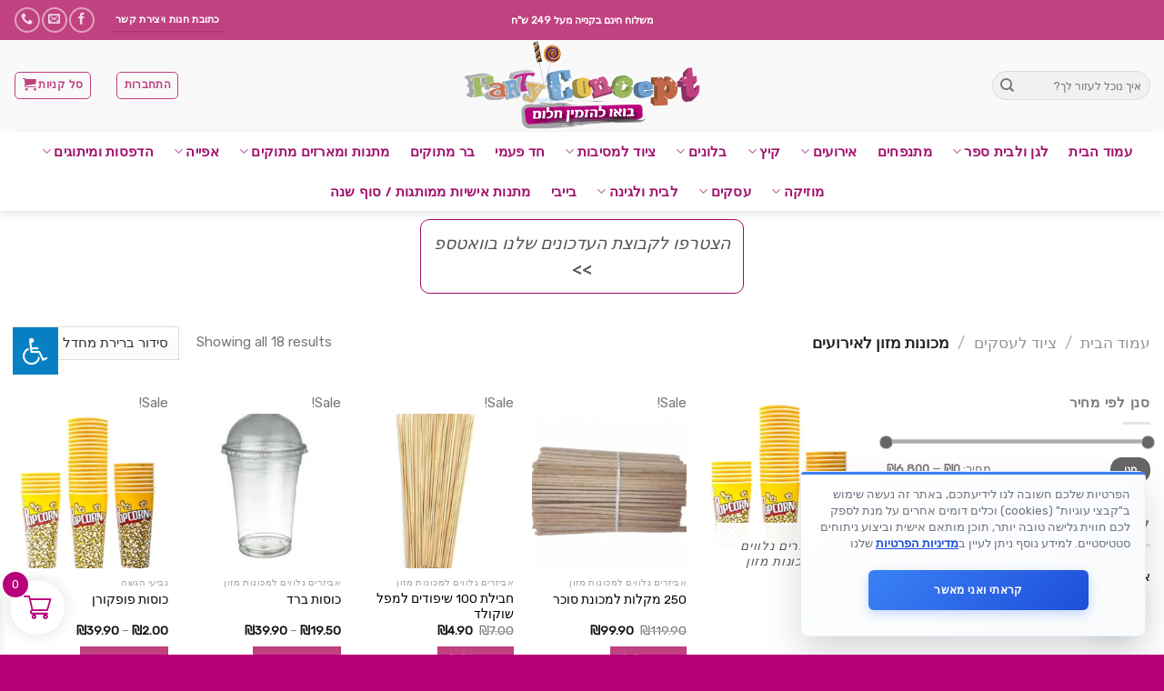

--- FILE ---
content_type: text/html; charset=UTF-8
request_url: https://partyconcept.co.il/product-category/%D7%A6%D7%99%D7%95%D7%93-%D7%9C%D7%A2%D7%A1%D7%A7%D7%99%D7%9D/%D7%9E%D7%9B%D7%95%D7%A0%D7%AA-%D7%A1%D7%95%D7%9B%D7%A8/
body_size: 84649
content:
<!DOCTYPE html>
<html dir="rtl" lang="he-IL" class="loading-site no-js">
<head>
	<meta charset="UTF-8" />
	<link rel="profile" href="https://gmpg.org/xfn/11" />
	<link rel="pingback" href="https://partyconcept.co.il/xmlrpc.php" />

	<script>
(function(w,d){
  var cookieName = 'scb_consent';
  var payments = /(tranzila|cardcom|pelecard|cgpay|apple-pay|paypal|stripe)/i;
  var trackers = /(googletagmanager\.com|google-analytics\.com|doubleclick\.net|connect\.facebook\.net|clarity\.ms|bat\.bing\.com|hotjar|tiktok|snap|linkedin|plausible|umami)/i;

  function hasConsent(){
    try{
      var m = d.cookie.match(new RegExp('(?:^| )'+cookieName+'=([^;]+)'));
      if(!m) return false;
      var c = JSON.parse(decodeURIComponent(m[1]));
      return !!(c && (c.all||c.analytics||c.marketing));
    }catch(e){return false;}
  }
  if (hasConsent()) return;

  // Block GTM immediately and aggressively
  w.dataLayer = [];
  w.gtag = function(){};
  w.gtag.q = [];
  
  // Block any existing GTM scripts
  var existingScripts = d.querySelectorAll('script[src*="googletagmanager.com"]');
  existingScripts.forEach(function(script) {
    script.type = 'text/plain';
    script.setAttribute('data-consent', 'analytics');
    script.setAttribute('data-scb-blocked', 'true');
    script.setAttribute('data-scb-src', script.src);
    script.removeAttribute('src');
  });

  function isTracker(u){ if(!u) return false; u=String(u); if(payments.test(u)) return false; return trackers.test(u); }

  w.dataLayer = Array.isArray(w.dataLayer)? w.dataLayer : [];
  w.gtag = w.gtag || function(){ w.dataLayer.push(arguments); };
  w.fbq = w.fbq || function(){ (w.fbq.q = w.fbq.q || []).push(arguments); };
  w._fbq = w._fbq || w.fbq;

  var _setAttr = Element.prototype.setAttribute;
  Element.prototype.setAttribute = function(n,v){
    if(!hasConsent() && v && (this.tagName==='SCRIPT'||this.tagName==='IFRAME'||this.tagName==='IMG') && (n==='src'||n==='srcset') && isTracker(v)){
      if(this.tagName==='SCRIPT'){
        _setAttr.call(this,'type','text/plain');
        _setAttr.call(this,'data-consent','analytics');
      }
      _setAttr.call(this,'data-scb-src', v);
      return;
    }
    return _setAttr.call(this,n,v);
  };

  var _append = Node.prototype.appendChild, _insert = Node.prototype.insertBefore;
  function neutralize(el){
    if(!hasConsent() && el && el.tagName==='SCRIPT'){
      var s = el.getAttribute('src');
      if(isTracker(s)){
        _setAttr.call(el,'type','text/plain');
        _setAttr.call(el,'data-consent','analytics');
        _setAttr.call(el,'data-scb-src', s);
        el.removeAttribute('src');
      }
    } else if(!hasConsent() && el && el.tagName==='IFRAME'){
      var i = el.getAttribute('src');
      if(isTracker(i)){
        el.style.display='none';
        _setAttr.call(el,'data-consent','analytics');
        _setAttr.call(el,'data-scb-src', i);
        el.removeAttribute('src');
      }
    }
    return el;
  }
  Node.prototype.appendChild = function(el){ return _append.call(this, neutralize(el)); };
  Node.prototype.insertBefore = function(el,ref){ return _insert.call(this, neutralize(el), ref); };

  var _fetch = w.fetch;
  if(_fetch) w.fetch = function(i,init){ var u = typeof i==='string'? i : (i&&i.url); if(!hasConsent() && isTracker(u)) return Promise.resolve(new Response('',{status:204})); return _fetch.apply(this,arguments); };
  var _open = XMLHttpRequest.prototype.open, _send = XMLHttpRequest.prototype.send;
  XMLHttpRequest.prototype.open = function(){ try{ this.__scb_block = (!hasConsent() && isTracker(arguments[1])); }catch(e){ this.__scb_block=false; } return _open.apply(this, arguments); };
  XMLHttpRequest.prototype.send = function(b){ if(this.__scb_block){ try{ this.abort(); }catch(e){} return; } return _send.apply(this, arguments); };
  var _sb = navigator.sendBeacon; if(_sb) navigator.sendBeacon = function(u,d){ if(!hasConsent() && isTracker(u)) return false; return _sb.call(this,u,d); };

  new MutationObserver(function(list){
    if(hasConsent()) return;
    list.forEach(function(rec){
      rec.addedNodes && rec.addedNodes.forEach(function(n){
        if(n.nodeType!==1) return;
        if(n.tagName==='SCRIPT'||n.tagName==='IFRAME') neutralize(n);
        n.querySelectorAll && n.querySelectorAll('script[src],iframe[src]').forEach(neutralize);
      });
    });
  }).observe(d.documentElement,{childList:true,subtree:true,attributes:true,attributeFilter:['src','srcset','type']});

})(window,document);
</script>
<script>(function(html){html.className = html.className.replace(/\bno-js\b/,'js')})(document.documentElement);</script>
<title>מכונות מזון לאירועים &#8211; Party Concept</title>
<meta name='robots' content='max-image-preview:large' />
	<style>img:is([sizes="auto" i], [sizes^="auto," i]) { contain-intrinsic-size: 3000px 1500px }</style>
	
<!-- Google Tag Manager by PYS -->
<script data-cfasync="false" data-pagespeed-no-defer>
	var pys_datalayer_name = "dataLayer";
	window.dataLayer = window.dataLayer || [];</script> 
<!-- End Google Tag Manager by PYS --><meta name="viewport" content="width=device-width, initial-scale=1" /><script>window._wca = window._wca || [];</script>
<link rel='dns-prefetch' href='//stats.wp.com' />
<link rel='dns-prefetch' href='//maxcdn.bootstrapcdn.com' />
<link rel='dns-prefetch' href='//cdnjs.cloudflare.com' />
<link rel='dns-prefetch' href='//www.googletagmanager.com' />
<link rel='prefetch' href='https://partyconcept.co.il/wp-content/themes/flatsome/assets/js/flatsome.js?ver=be4456ec53c49e21f6f3' />
<link rel='prefetch' href='https://partyconcept.co.il/wp-content/themes/flatsome/assets/js/chunk.slider.js?ver=3.18.2' />
<link rel='prefetch' href='https://partyconcept.co.il/wp-content/themes/flatsome/assets/js/chunk.popups.js?ver=3.18.2' />
<link rel='prefetch' href='https://partyconcept.co.il/wp-content/themes/flatsome/assets/js/chunk.tooltips.js?ver=3.18.2' />
<link rel='prefetch' href='https://partyconcept.co.il/wp-content/themes/flatsome/assets/js/woocommerce.js?ver=8e1d1e4735a78026b37a' />
<link rel="alternate" type="application/rss+xml" title="Party Concept &laquo; פיד‏" href="https://partyconcept.co.il/feed/" />
<link rel="alternate" type="application/rss+xml" title="Party Concept &laquo; פיד קטגוריה מכונות מזון לאירועים" href="https://partyconcept.co.il/product-category/%d7%a6%d7%99%d7%95%d7%93-%d7%9c%d7%a2%d7%a1%d7%a7%d7%99%d7%9d/%d7%9e%d7%9b%d7%95%d7%a0%d7%aa-%d7%a1%d7%95%d7%9b%d7%a8/feed/" />
<script type="text/javascript">
/* <![CDATA[ */
window._wpemojiSettings = {"baseUrl":"https:\/\/s.w.org\/images\/core\/emoji\/16.0.1\/72x72\/","ext":".png","svgUrl":"https:\/\/s.w.org\/images\/core\/emoji\/16.0.1\/svg\/","svgExt":".svg","source":{"concatemoji":"https:\/\/partyconcept.co.il\/wp-includes\/js\/wp-emoji-release.min.js?ver=6.8.3"}};
/*! This file is auto-generated */
!function(s,n){var o,i,e;function c(e){try{var t={supportTests:e,timestamp:(new Date).valueOf()};sessionStorage.setItem(o,JSON.stringify(t))}catch(e){}}function p(e,t,n){e.clearRect(0,0,e.canvas.width,e.canvas.height),e.fillText(t,0,0);var t=new Uint32Array(e.getImageData(0,0,e.canvas.width,e.canvas.height).data),a=(e.clearRect(0,0,e.canvas.width,e.canvas.height),e.fillText(n,0,0),new Uint32Array(e.getImageData(0,0,e.canvas.width,e.canvas.height).data));return t.every(function(e,t){return e===a[t]})}function u(e,t){e.clearRect(0,0,e.canvas.width,e.canvas.height),e.fillText(t,0,0);for(var n=e.getImageData(16,16,1,1),a=0;a<n.data.length;a++)if(0!==n.data[a])return!1;return!0}function f(e,t,n,a){switch(t){case"flag":return n(e,"\ud83c\udff3\ufe0f\u200d\u26a7\ufe0f","\ud83c\udff3\ufe0f\u200b\u26a7\ufe0f")?!1:!n(e,"\ud83c\udde8\ud83c\uddf6","\ud83c\udde8\u200b\ud83c\uddf6")&&!n(e,"\ud83c\udff4\udb40\udc67\udb40\udc62\udb40\udc65\udb40\udc6e\udb40\udc67\udb40\udc7f","\ud83c\udff4\u200b\udb40\udc67\u200b\udb40\udc62\u200b\udb40\udc65\u200b\udb40\udc6e\u200b\udb40\udc67\u200b\udb40\udc7f");case"emoji":return!a(e,"\ud83e\udedf")}return!1}function g(e,t,n,a){var r="undefined"!=typeof WorkerGlobalScope&&self instanceof WorkerGlobalScope?new OffscreenCanvas(300,150):s.createElement("canvas"),o=r.getContext("2d",{willReadFrequently:!0}),i=(o.textBaseline="top",o.font="600 32px Arial",{});return e.forEach(function(e){i[e]=t(o,e,n,a)}),i}function t(e){var t=s.createElement("script");t.src=e,t.defer=!0,s.head.appendChild(t)}"undefined"!=typeof Promise&&(o="wpEmojiSettingsSupports",i=["flag","emoji"],n.supports={everything:!0,everythingExceptFlag:!0},e=new Promise(function(e){s.addEventListener("DOMContentLoaded",e,{once:!0})}),new Promise(function(t){var n=function(){try{var e=JSON.parse(sessionStorage.getItem(o));if("object"==typeof e&&"number"==typeof e.timestamp&&(new Date).valueOf()<e.timestamp+604800&&"object"==typeof e.supportTests)return e.supportTests}catch(e){}return null}();if(!n){if("undefined"!=typeof Worker&&"undefined"!=typeof OffscreenCanvas&&"undefined"!=typeof URL&&URL.createObjectURL&&"undefined"!=typeof Blob)try{var e="postMessage("+g.toString()+"("+[JSON.stringify(i),f.toString(),p.toString(),u.toString()].join(",")+"));",a=new Blob([e],{type:"text/javascript"}),r=new Worker(URL.createObjectURL(a),{name:"wpTestEmojiSupports"});return void(r.onmessage=function(e){c(n=e.data),r.terminate(),t(n)})}catch(e){}c(n=g(i,f,p,u))}t(n)}).then(function(e){for(var t in e)n.supports[t]=e[t],n.supports.everything=n.supports.everything&&n.supports[t],"flag"!==t&&(n.supports.everythingExceptFlag=n.supports.everythingExceptFlag&&n.supports[t]);n.supports.everythingExceptFlag=n.supports.everythingExceptFlag&&!n.supports.flag,n.DOMReady=!1,n.readyCallback=function(){n.DOMReady=!0}}).then(function(){return e}).then(function(){var e;n.supports.everything||(n.readyCallback(),(e=n.source||{}).concatemoji?t(e.concatemoji):e.wpemoji&&e.twemoji&&(t(e.twemoji),t(e.wpemoji)))}))}((window,document),window._wpemojiSettings);
/* ]]> */
</script>
<link rel='stylesheet' id='woobt-blocks-css' href='https://partyconcept.co.il/wp-content/plugins/woo-bought-together/assets/css/blocks.css?ver=7.7.1' type='text/css' media='all' />
<link rel='stylesheet' id='atr-scb-css-css' href='https://partyconcept.co.il/wp-content/plugins/cookie-consent-banner/assets/css/atr-scb.css?ver=1.9.5' type='text/css' media='all' />
<link rel='stylesheet' id='themecomplete-epo-css' href='https://partyconcept.co.il/wp-content/plugins/woocommerce-tm-extra-product-options/assets/css/epo.min.css?ver=7.5.3' type='text/css' media='all' />
<link rel='stylesheet' id='themecomplete-epo-smallscreen-css' href='https://partyconcept.co.il/wp-content/plugins/woocommerce-tm-extra-product-options/assets/css/tm-epo-smallscreen.min.css?ver=7.5.3' type='text/css' media='only screen and (max-width: 768px)' />
<link rel='stylesheet' id='themecomplete-epo-rtl-css' href='https://partyconcept.co.il/wp-content/plugins/woocommerce-tm-extra-product-options/assets/css/tm-epo-rtl.min.css?ver=7.5.3' type='text/css' media='all' />
<style id='wp-emoji-styles-inline-css' type='text/css'>

	img.wp-smiley, img.emoji {
		display: inline !important;
		border: none !important;
		box-shadow: none !important;
		height: 1em !important;
		width: 1em !important;
		margin: 0 0.07em !important;
		vertical-align: -0.1em !important;
		background: none !important;
		padding: 0 !important;
	}
</style>
<style id='wp-block-library-inline-css' type='text/css'>
:root{--wp-admin-theme-color:#007cba;--wp-admin-theme-color--rgb:0,124,186;--wp-admin-theme-color-darker-10:#006ba1;--wp-admin-theme-color-darker-10--rgb:0,107,161;--wp-admin-theme-color-darker-20:#005a87;--wp-admin-theme-color-darker-20--rgb:0,90,135;--wp-admin-border-width-focus:2px;--wp-block-synced-color:#7a00df;--wp-block-synced-color--rgb:122,0,223;--wp-bound-block-color:var(--wp-block-synced-color)}@media (min-resolution:192dpi){:root{--wp-admin-border-width-focus:1.5px}}.wp-element-button{cursor:pointer}:root{--wp--preset--font-size--normal:16px;--wp--preset--font-size--huge:42px}:root .has-very-light-gray-background-color{background-color:#eee}:root .has-very-dark-gray-background-color{background-color:#313131}:root .has-very-light-gray-color{color:#eee}:root .has-very-dark-gray-color{color:#313131}:root .has-vivid-green-cyan-to-vivid-cyan-blue-gradient-background{background:linear-gradient(135deg,#00d084,#0693e3)}:root .has-purple-crush-gradient-background{background:linear-gradient(135deg,#34e2e4,#4721fb 50%,#ab1dfe)}:root .has-hazy-dawn-gradient-background{background:linear-gradient(135deg,#faaca8,#dad0ec)}:root .has-subdued-olive-gradient-background{background:linear-gradient(135deg,#fafae1,#67a671)}:root .has-atomic-cream-gradient-background{background:linear-gradient(135deg,#fdd79a,#004a59)}:root .has-nightshade-gradient-background{background:linear-gradient(135deg,#330968,#31cdcf)}:root .has-midnight-gradient-background{background:linear-gradient(135deg,#020381,#2874fc)}.has-regular-font-size{font-size:1em}.has-larger-font-size{font-size:2.625em}.has-normal-font-size{font-size:var(--wp--preset--font-size--normal)}.has-huge-font-size{font-size:var(--wp--preset--font-size--huge)}.has-text-align-center{text-align:center}.has-text-align-left{text-align:left}.has-text-align-right{text-align:right}#end-resizable-editor-section{display:none}.aligncenter{clear:both}.items-justified-left{justify-content:flex-start}.items-justified-center{justify-content:center}.items-justified-right{justify-content:flex-end}.items-justified-space-between{justify-content:space-between}.screen-reader-text{border:0;clip-path:inset(50%);height:1px;margin:-1px;overflow:hidden;padding:0;position:absolute;width:1px;word-wrap:normal!important}.screen-reader-text:focus{background-color:#ddd;clip-path:none;color:#444;display:block;font-size:1em;height:auto;left:5px;line-height:normal;padding:15px 23px 14px;text-decoration:none;top:5px;width:auto;z-index:100000}html :where(.has-border-color){border-style:solid}html :where([style*=border-top-color]){border-top-style:solid}html :where([style*=border-right-color]){border-right-style:solid}html :where([style*=border-bottom-color]){border-bottom-style:solid}html :where([style*=border-left-color]){border-left-style:solid}html :where([style*=border-width]){border-style:solid}html :where([style*=border-top-width]){border-top-style:solid}html :where([style*=border-right-width]){border-right-style:solid}html :where([style*=border-bottom-width]){border-bottom-style:solid}html :where([style*=border-left-width]){border-left-style:solid}html :where(img[class*=wp-image-]){height:auto;max-width:100%}:where(figure){margin:0 0 1em}html :where(.is-position-sticky){--wp-admin--admin-bar--position-offset:var(--wp-admin--admin-bar--height,0px)}@media screen and (max-width:600px){html :where(.is-position-sticky){--wp-admin--admin-bar--position-offset:0px}}
</style>
<link rel='stylesheet' id='wapf-frontend-css-css' href='https://partyconcept.co.il/wp-content/plugins/advanced-product-fields-for-woocommerce/assets/css/frontend.min.css?ver=1.6.17' type='text/css' media='all' />
<style id='bogo-dummy-handle-inline-css' type='text/css'>

            .pi-msg-title{
                background:#7dd63e;
                color:#000000;
            }

            .pisol-variation-handler.pisol-hidden{
                display:none;
            }
        
</style>
<link rel='stylesheet' id='buy-one-get-one-free-woocommerce-css' href='https://partyconcept.co.il/wp-content/plugins/buy-one-get-one-free/public/css/buy-one-get-one-free-woocommerce-public.css?ver=1.11.0' type='text/css' media='all' />
<link rel='stylesheet' id='contact-form-7-css' href='https://partyconcept.co.il/wp-content/plugins/contact-form-7/includes/css/styles.css?ver=6.1.2' type='text/css' media='all' />
<link rel='stylesheet' id='contact-form-7-rtl-css' href='https://partyconcept.co.il/wp-content/plugins/contact-form-7/includes/css/styles-rtl.css?ver=6.1.2' type='text/css' media='all' />
<link rel='stylesheet' id='betanet-epost-jqueryui-css' href='https://partyconcept.co.il/wp-content/plugins/hfd-epost-integration/css/jquery-ui.min.css?ver=6.8.3' type='text/css' media='all' />
<link rel='stylesheet' id='betanet-epost-style-css' href='https://partyconcept.co.il/wp-content/plugins/hfd-epost-integration/css/style.css?ver=6.8.3' type='text/css' media='all' />
<link rel='stylesheet' id='fontawsome-css' href='//maxcdn.bootstrapcdn.com/font-awesome/4.6.3/css/font-awesome.min.css?ver=1.0.5' type='text/css' media='all' />
<link rel='stylesheet' id='sogo_accessibility-css' href='https://partyconcept.co.il/wp-content/plugins/sogo-accessibility/public/css/sogo-accessibility-public.css?ver=1.0.5' type='text/css' media='all' />
<style id='woocommerce-inline-inline-css' type='text/css'>
.woocommerce form .form-row .required { visibility: visible; }
</style>
<link rel='stylesheet' id='wt-woocommerce-related-products-css' href='https://partyconcept.co.il/wp-content/plugins/wt-woocommerce-related-products/public/css/custom-related-products-public.css?ver=1.7.4' type='text/css' media='all' />
<link rel='stylesheet' id='carousel-css-css' href='https://partyconcept.co.il/wp-content/plugins/wt-woocommerce-related-products/public/css/owl.carousel.min.css?ver=1.7.4' type='text/css' media='all' />
<link rel='stylesheet' id='carousel-theme-css-css' href='https://partyconcept.co.il/wp-content/plugins/wt-woocommerce-related-products/public/css/owl.theme.default.min.css?ver=1.7.4' type='text/css' media='all' />
<link rel='stylesheet' id='form-design-sytle-css' href='https://partyconcept.co.il/wp-content/plugins/meshulam-payment-gateway//assets/css/form-design.css?ver=6.6' type='text/css' media='all' />
<link rel='stylesheet' id='meshulam-pay-sytle-css' href='https://partyconcept.co.il/wp-content/plugins/meshulam-payment-gateway//assets/css/meshulam_pay_style.css?ver=6.6' type='text/css' media='all' />
<link rel='stylesheet' id='meshulam-sytle-css' href='https://partyconcept.co.il/wp-content/plugins/meshulam-payment-gateway//assets/css/meshulam_sytle.css?ver=6.6' type='text/css' media='all' />
<link rel='stylesheet' id='bit_payment_css-css' href='https://partyconcept.co.il/wp-content/plugins/meshulam-payment-gateway//assets/css/bit_pay_style.css?ver=6.6' type='text/css' media='all' />
<link rel='stylesheet' id='bit_payment_font_awesome-css' href='https://cdnjs.cloudflare.com/ajax/libs/font-awesome/4.7.0/css/font-awesome.min.css?ver=6.6' type='text/css' media='all' />
<link rel='stylesheet' id='woo-variation-swatches-css' href='https://partyconcept.co.il/wp-content/plugins/woo-variation-swatches/assets/css/frontend.min.css?ver=1757591614' type='text/css' media='all' />
<style id='woo-variation-swatches-inline-css' type='text/css'>
:root {
--wvs-tick:url("data:image/svg+xml;utf8,%3Csvg filter='drop-shadow(0px 0px 2px rgb(0 0 0 / .8))' xmlns='http://www.w3.org/2000/svg'  viewBox='0 0 30 30'%3E%3Cpath fill='none' stroke='%23ffffff' stroke-linecap='round' stroke-linejoin='round' stroke-width='4' d='M4 16L11 23 27 7'/%3E%3C/svg%3E");

--wvs-cross:url("data:image/svg+xml;utf8,%3Csvg filter='drop-shadow(0px 0px 5px rgb(255 255 255 / .6))' xmlns='http://www.w3.org/2000/svg' width='72px' height='72px' viewBox='0 0 24 24'%3E%3Cpath fill='none' stroke='%23ff0000' stroke-linecap='round' stroke-width='0.6' d='M5 5L19 19M19 5L5 19'/%3E%3C/svg%3E");
--wvs-single-product-item-width:30px;
--wvs-single-product-item-height:30px;
--wvs-single-product-item-font-size:16px}
</style>
<link rel='stylesheet' id='slick-css' href='https://partyconcept.co.il/wp-content/plugins/woo-bought-together/assets/slick/slick.css?ver=6.8.3' type='text/css' media='all' />
<link rel='stylesheet' id='woobt-frontend-css' href='https://partyconcept.co.il/wp-content/plugins/woo-bought-together/assets/css/frontend.css?ver=7.7.1' type='text/css' media='all' />
<link rel='stylesheet' id='xoo-wsc-fonts-css' href='https://partyconcept.co.il/wp-content/plugins/side-cart-woocommerce/assets/css/xoo-wsc-fonts.css?ver=2.7.2' type='text/css' media='all' />
<link rel='stylesheet' id='xoo-wsc-style-css' href='https://partyconcept.co.il/wp-content/plugins/side-cart-woocommerce/assets/css/xoo-wsc-style.css?ver=2.7.2' type='text/css' media='all' />
<style id='xoo-wsc-style-inline-css' type='text/css'>




.xoo-wsc-ft-buttons-cont a.xoo-wsc-ft-btn, .xoo-wsc-container .xoo-wsc-btn {
	background-color: #b7007a;
	color: #ffffff;
	border: 2px solid #ffffff;
	padding: 10px 20px;
}

.xoo-wsc-ft-buttons-cont a.xoo-wsc-ft-btn:hover, .xoo-wsc-container .xoo-wsc-btn:hover {
	background-color: #ffffff;
	color: #000000;
	border: 2px solid #000000;
}

 

.xoo-wsc-footer{
	background-color: #ffffff;
	color: #000000;
	padding: 10px 20px;
	box-shadow: 0 -1px 10px #0000001a;
}

.xoo-wsc-footer, .xoo-wsc-footer a, .xoo-wsc-footer .amount{
	font-size: 18px;
}

.xoo-wsc-btn .amount{
	color: #ffffff}

.xoo-wsc-btn:hover .amount{
	color: #000000;
}

.xoo-wsc-ft-buttons-cont{
	grid-template-columns: auto;
}

.xoo-wsc-basket{
	bottom: 12px;
	left: 1px;
	background-color: #ffffff;
	color: #b7007a;
	box-shadow: 0px 0px 15px 2px #0000001a;
	border-radius: 50%;
	display: flex;
	width: 60px;
	height: 60px;
}


.xoo-wsc-bki{
	font-size: 30px}

.xoo-wsc-items-count{
	top: -9px;
	left: -8px;
}

.xoo-wsc-items-count, .xoo-wsch-items-count{
	background-color: #b7007a;
	color: #ffffff;
}

.xoo-wsc-container, .xoo-wsc-slider{
	max-width: 365px;
	left: -365px;
	top: 0;bottom: 0;
	bottom: 0;
	font-family: }


.xoo-wsc-cart-active .xoo-wsc-container, .xoo-wsc-slider-active .xoo-wsc-slider{
	left: 0;
}


.xoo-wsc-cart-active .xoo-wsc-basket{
	left: 365px;
}

.xoo-wsc-slider{
	right: -365px;
}

span.xoo-wsch-close {
    font-size: 16px;
}

	.xoo-wsch-top{
		justify-content: center;
	}
	span.xoo-wsch-close {
	    right: 10px;
	}

.xoo-wsch-text{
	font-size: 20px;
}

.xoo-wsc-header{
	color: #000000;
	background-color: #ffffff;
	border-bottom: 2px solid #eee;
	padding: 15px 15px;
}


.xoo-wsc-body{
	background-color: #f8f9fa;
}

.xoo-wsc-products:not(.xoo-wsc-pattern-card), .xoo-wsc-products:not(.xoo-wsc-pattern-card) span.amount, .xoo-wsc-products:not(.xoo-wsc-pattern-card) a{
	font-size: 16px;
	color: #000000;
}

.xoo-wsc-products:not(.xoo-wsc-pattern-card) .xoo-wsc-product{
	padding: 10px 15px;
	margin: 10px 15px;
	border-radius: 5px;
	box-shadow: 0 2px 2px #00000005;
	background-color: #ffffff;
}

.xoo-wsc-sum-col{
	justify-content: center;
}


/** Shortcode **/
.xoo-wsc-sc-count{
	background-color: #000000;
	color: #ffffff;
}

.xoo-wsc-sc-bki{
	font-size: 28px;
	color: #000000;
}
.xoo-wsc-sc-cont{
	color: #000000;
}

.added_to_cart{
	display: none!important;
}

.xoo-wsc-product dl.variation {
	display: block;
}


.xoo-wsc-product-cont{
	padding: 10px 10px;
}

.xoo-wsc-products:not(.xoo-wsc-pattern-card) .xoo-wsc-img-col{
	width: 28%;
}

.xoo-wsc-pattern-card .xoo-wsc-img-col img{
	max-width: 100%;
	height: auto;
}

.xoo-wsc-products:not(.xoo-wsc-pattern-card) .xoo-wsc-sum-col{
	width: 72%;
}

.xoo-wsc-pattern-card .xoo-wsc-product-cont{
	width: 50% 
}

@media only screen and (max-width: 600px) {
	.xoo-wsc-pattern-card .xoo-wsc-product-cont  {
		width: 50%;
	}
}


.xoo-wsc-pattern-card .xoo-wsc-product{
	border: 0;
	box-shadow: 0px 10px 15px -12px #0000001a;
}


.xoo-wsc-sm-front{
	background-color: #eee;
}
.xoo-wsc-pattern-card, .xoo-wsc-sm-front{
	border-bottom-left-radius: 5px;
	border-bottom-right-radius: 5px;
}
.xoo-wsc-pattern-card, .xoo-wsc-img-col img, .xoo-wsc-img-col, .xoo-wsc-sm-back-cont{
	border-top-left-radius: 5px;
	border-top-right-radius: 5px;
}
.xoo-wsc-sm-back{
	background-color: #fff;
}
.xoo-wsc-pattern-card, .xoo-wsc-pattern-card a, .xoo-wsc-pattern-card .amount{
	font-size: 16px;
}

.xoo-wsc-sm-front, .xoo-wsc-sm-front a, .xoo-wsc-sm-front .amount{
	color: #000;
}

.xoo-wsc-sm-back, .xoo-wsc-sm-back a, .xoo-wsc-sm-back .amount{
	color: #000;
}


.magictime {
    animation-duration: 0.5s;
}



span.xoo-wsch-items-count{
	height: 20px;
	line-height: 20px;
	width: 20px;
}

span.xoo-wsch-icon{
	font-size: 30px
}

.xoo-wsc-smr-del{
	font-size: 16px
}
</style>
<link rel='stylesheet' id='flatsome-woocommerce-extra-product-options-css' href='https://partyconcept.co.il/wp-content/themes/flatsome/inc/integrations/wc-extra-product-options/extra-product-options.css?ver=6.8.3' type='text/css' media='all' />
<link rel='stylesheet' id='woo_discount_pro_style-css' href='https://partyconcept.co.il/wp-content/plugins/woo-discount-rules-pro/Assets/Css/awdr_style.css?ver=2.6.13' type='text/css' media='all' />
<link rel='stylesheet' id='flatsome-main-rtl-css' href='https://partyconcept.co.il/wp-content/themes/flatsome/assets/css/flatsome-rtl.css?ver=3.18.2' type='text/css' media='all' />
<style id='flatsome-main-inline-css' type='text/css'>
@font-face {
				font-family: "fl-icons";
				font-display: block;
				src: url(https://partyconcept.co.il/wp-content/themes/flatsome/assets/css/icons/fl-icons.eot?v=3.18.2);
				src:
					url(https://partyconcept.co.il/wp-content/themes/flatsome/assets/css/icons/fl-icons.eot#iefix?v=3.18.2) format("embedded-opentype"),
					url(https://partyconcept.co.il/wp-content/themes/flatsome/assets/css/icons/fl-icons.woff2?v=3.18.2) format("woff2"),
					url(https://partyconcept.co.il/wp-content/themes/flatsome/assets/css/icons/fl-icons.ttf?v=3.18.2) format("truetype"),
					url(https://partyconcept.co.il/wp-content/themes/flatsome/assets/css/icons/fl-icons.woff?v=3.18.2) format("woff"),
					url(https://partyconcept.co.il/wp-content/themes/flatsome/assets/css/icons/fl-icons.svg?v=3.18.2#fl-icons) format("svg");
			}
</style>
<link rel='stylesheet' id='flatsome-shop-rtl-css' href='https://partyconcept.co.il/wp-content/themes/flatsome/assets/css/flatsome-shop-rtl.css?ver=3.18.2' type='text/css' media='all' />
<link rel='stylesheet' id='flatsome-style-css' href='https://partyconcept.co.il/wp-content/themes/flatsome-child/style.css?ver=3.0' type='text/css' media='all' />
<link rel='stylesheet' id='cwginstock_frontend_css-css' href='https://partyconcept.co.il/wp-content/plugins/back-in-stock-notifier-for-woocommerce/assets/css/frontend.min.css?ver=6.1.2' type='text/css' media='' />
<link rel='stylesheet' id='cwginstock_bootstrap-css' href='https://partyconcept.co.il/wp-content/plugins/back-in-stock-notifier-for-woocommerce/assets/css/bootstrap.min.css?ver=6.1.2' type='text/css' media='' />
<link rel='stylesheet' id='cwginstock_phone_css-css' href='https://partyconcept.co.il/wp-content/plugins/back-in-stock-notifier-for-woocommerce/assets/css/intlTelInput.min.css?ver=6.1.2' type='text/css' media='' />
<script type="text/javascript" id="atr-scb-js-js-extra">
/* <![CDATA[ */
var scbSettings = {"cookieName":"scb_consent","expiryDays":"365","isPrivacyPage":"","showInShop":"1","showInForms":"1","enableDomainBlocker":"1","observerDebounceMs":"150"};
/* ]]> */
</script>
<script type="text/javascript" src="https://partyconcept.co.il/wp-content/plugins/cookie-consent-banner/assets/js/atr-scb.js?ver=1.9.6" id="atr-scb-js-js"></script>
<script type="text/javascript" id="atr-scb-js-js-after">
/* <![CDATA[ */
    // Check settings ONCE on page load
    function scbCheckSettingsOnce() {
        // Get fresh settings from server
        fetch("https://partyconcept.co.il/wp-admin/admin-ajax.php", {
            method: "POST",
            headers: {
                "Content-Type": "application/x-www-form-urlencoded",
            },
            body: "action=scb_check_shop_settings"
        })
        .then(response => response.json())
        .then(data => {
            if (data.success) {
                const settings = data.data;
                
                // Convert to proper boolean values
                const showInShop = Boolean(settings.show_in_shop === true || settings.show_in_shop === 1);
                const showInForms = Boolean(settings.show_in_forms === true || settings.show_in_forms === 1);
                
                // Hide shop elements if showInShop is false
                if (!showInShop) {
                    const shopElements = document.querySelectorAll(".woocommerce-checkout, .woocommerce-cart, .woocommerce-shop");
                    shopElements.forEach(function(element) {
                        const privacyCheckboxes = element.querySelectorAll("input[name='privacy_policy_accepted']");
                        privacyCheckboxes.forEach(function(checkbox) {
                            if (checkbox.closest(".form-row")) {
                                checkbox.closest(".form-row").style.display = "none";
                            }
                        });
                    });
                    console.log("SCB: Shop privacy checkboxes hidden based on fresh settings");
                }
                
                // Hide form elements if showInForms is false
                if (!showInForms) {
                    const formElements = document.querySelectorAll("form.elementor-form, form.wpcf7-form, .gform_wrapper form");
                    formElements.forEach(function(form) {
                        const privacyCheckboxes = form.querySelectorAll(".scb-privacy-checkbox");
                        privacyCheckboxes.forEach(function(checkbox) {
                            checkbox.style.display = "none";
                        });
                    });
                    console.log("SCB: Form privacy checkboxes hidden based on fresh settings");
                }
            }
        })
        .catch(error => {
            console.warn("SCB: Error fetching settings:", error);
        });
    }
    
    // Run ONCE on page load - no intervals, no observers!
    if (document.readyState === "loading") {
        document.addEventListener("DOMContentLoaded", scbCheckSettingsOnce);
    } else {
        scbCheckSettingsOnce();
    }
    
    // THAT'S IT! No more scanning, no more intervals, no more observers!
    
/* ]]> */
</script>
<script type="text/javascript" src="https://partyconcept.co.il/wp-includes/js/jquery/jquery.min.js?ver=3.7.1" id="jquery-core-js"></script>
<script type="text/javascript" src="https://partyconcept.co.il/wp-includes/js/jquery/jquery-migrate.min.js?ver=3.4.1" id="jquery-migrate-js"></script>
<script type="text/javascript" src="https://partyconcept.co.il/wp-content/plugins/buy-one-get-one-free/public/js/buy-one-get-one-free-woocommerce-public.js?ver=1.11.0" id="buy-one-get-one-free-woocommerce-js"></script>
<script type="text/javascript" src="https://partyconcept.co.il/wp-content/plugins/woocommerce/assets/js/jquery-blockui/jquery.blockUI.min.js?ver=2.7.0-wc.10.4.3" id="wc-jquery-blockui-js" data-wp-strategy="defer"></script>
<script type="text/javascript" id="wc-add-to-cart-js-extra">
/* <![CDATA[ */
var wc_add_to_cart_params = {"ajax_url":"\/wp-admin\/admin-ajax.php","wc_ajax_url":"\/?wc-ajax=%%endpoint%%","i18n_view_cart":"\u05de\u05e2\u05d1\u05e8 \u05dc\u05e1\u05dc \u05d4\u05e7\u05e0\u05d9\u05d5\u05ea","cart_url":"https:\/\/partyconcept.co.il\/cart\/","is_cart":"","cart_redirect_after_add":"no"};
/* ]]> */
</script>
<script type="text/javascript" src="https://partyconcept.co.il/wp-content/plugins/woocommerce/assets/js/frontend/add-to-cart.min.js?ver=10.4.3" id="wc-add-to-cart-js" defer="defer" data-wp-strategy="defer"></script>
<script type="text/javascript" src="https://partyconcept.co.il/wp-content/plugins/woocommerce/assets/js/js-cookie/js.cookie.min.js?ver=2.1.4-wc.10.4.3" id="wc-js-cookie-js" data-wp-strategy="defer"></script>
<script type="text/javascript" src="https://partyconcept.co.il/wp-content/plugins/wt-woocommerce-related-products/public/js/custom-related-products-public.js?ver=1.7.4" id="wt-woocommerce-related-products-js"></script>
<script type="text/javascript" src="https://partyconcept.co.il/wp-content/plugins/wt-woocommerce-related-products/public/js/wt_owl_carousel.js?ver=1.7.4" id="wt-owl-js-js"></script>
<script type="text/javascript" src="https://partyconcept.co.il/wp-content/plugins/meshulam-payment-gateway//assets/js/meshulam_payment.js?ver=6.6" id="meshulam-payment-js-js"></script>
<script type="text/javascript" src="https://partyconcept.co.il/wp-content/plugins/meshulam-payment-gateway//assets/js/meshulam_payment_popup.js?ver=6.6" id="meshulam-payment-popup-js-js"></script>
<script type="text/javascript" src="https://stats.wp.com/s-202604.js" id="woocommerce-analytics-js" defer="defer" data-wp-strategy="defer"></script>
<link rel="https://api.w.org/" href="https://partyconcept.co.il/wp-json/" /><link rel="alternate" title="JSON" type="application/json" href="https://partyconcept.co.il/wp-json/wp/v2/product_cat/422" /><link rel="EditURI" type="application/rsd+xml" title="RSD" href="https://partyconcept.co.il/xmlrpc.php?rsd" />
<meta name="generator" content="WordPress 6.8.3" />
<meta name="generator" content="WooCommerce 10.4.3" />
<meta name="generator" content="Site Kit by Google 1.163.0" /><meta name="facebook-domain-verification" content="bljli4y2ycc17gk73lu9j0m4pg5num" />
<!-- This website runs the Product Feed PRO for WooCommerce by AdTribes.io plugin - version woocommercesea_option_installed_version -->
	<style>img#wpstats{display:none}</style>
		<style>.bg{opacity: 0; transition: opacity 1s; -webkit-transition: opacity 1s;} .bg-loaded{opacity: 1;}</style><!-- Google tag (gtag.js) -->
<script type="text/plain" data-consent="analytics" data-consent-blocked="true" data-scb-src="https://www.googletagmanager.com/gtag/js?id=G-1SM9KFL965" async></script>
<script>
  window.dataLayer = window.dataLayer || [];
  function gtag(){dataLayer.push(arguments);}
  gtag('js', new Date());

  gtag('config', 'G-1SM9KFL965');
</script>
<meta name="google-site-verification" content="A_-8jeaoB2f6pz5R-LFzVf_lzjaYOLGtCA0aftNL3iQ" />




<script src="https://popup.vp4.me/a_vip.js" type="text/javascript" data-a-vip="\0\\LandingPage,50f40a28-b6bc-4d9b-aaac-6bdc9c8ec4d0,464118.aspx?r=1009"></script>

<script src="https://popup.vp4.me/a_vip.js" type="text/javascript" data-a-vip="\0\\LandingPage,50f40a28-b6bc-4d9b-aaac-6bdc9c8ec4d0,464164.aspx?r=1009"></script>	<noscript><style>.woocommerce-product-gallery{ opacity: 1 !important; }</style></noscript>
	
<meta name="google-site-verification" content="-TbALFXNuBD3xuvH6w6OjvYfZNVTriYHrOXHqtrtHho" />
<script>
document.addEventListener('DOMContentLoaded', function () {
var lazyImages = document.querySelectorAll('img[loading="lazy"]');
lazyImages.forEach(function (img) {
img.removeAttribute('loading');
});
});
</script>

<meta name="google-site-verification" content="vQiV04CrznolNltg1qVmsyPvZgKkH1op7vhbbl_1EHM" />

<!-- Google Tag Manager snippet added by Site Kit -->
<script type="text/javascript">
/* <![CDATA[ */

			( function( w, d, s, l, i ) {
				w[l] = w[l] || [];
				w[l].push( {'gtm.start': new Date().getTime(), event: 'gtm.js'} );
				var f = d.getElementsByTagName( s )[0],
					j = d.createElement( s ), dl = l != 'dataLayer' ? '&l=' + l : '';
				j.async = true;
				j.src = 'https://www.googletagmanager.com/gtm.js?id=' + i + dl;
				f.parentNode.insertBefore( j, f );
			} )( window, document, 'script', 'dataLayer', 'GTM-N8BF54R8' );
			
/* ]]> */
</script>

<!-- End Google Tag Manager snippet added by Site Kit -->
<link rel="icon" href="https://partyconcept.co.il/wp-content/uploads/2022/06/45t-1024x384_500x500-100x100.png" sizes="32x32" />
<link rel="icon" href="https://partyconcept.co.il/wp-content/uploads/2022/06/45t-1024x384_500x500-300x300.png" sizes="192x192" />
<link rel="apple-touch-icon" href="https://partyconcept.co.il/wp-content/uploads/2022/06/45t-1024x384_500x500-300x300.png" />
<meta name="msapplication-TileImage" content="https://partyconcept.co.il/wp-content/uploads/2022/06/45t-1024x384_500x500-300x300.png" />
<style id="custom-css" type="text/css">:root {--primary-color: #c14281;--fs-color-primary: #c14281;--fs-color-secondary: #d26e4b;--fs-color-success: #7a9c59;--fs-color-alert: #b20000;--fs-experimental-link-color: #000000;--fs-experimental-link-color-hover: #111;}.tooltipster-base {--tooltip-color: #fff;--tooltip-bg-color: #000;}.off-canvas-right .mfp-content, .off-canvas-left .mfp-content {--drawer-width: 300px;}.off-canvas .mfp-content.off-canvas-cart {--drawer-width: 360px;}.container-width, .full-width .ubermenu-nav, .container, .row{max-width: 1570px}.row.row-collapse{max-width: 1540px}.row.row-small{max-width: 1562.5px}.row.row-large{max-width: 1600px}.header-main{height: 100px}#logo img{max-height: 100px}#logo{width:347px;}.header-bottom{min-height: 55px}.header-top{min-height: 44px}.transparent .header-main{height: 90px}.transparent #logo img{max-height: 90px}.has-transparent + .page-title:first-of-type,.has-transparent + #main > .page-title,.has-transparent + #main > div > .page-title,.has-transparent + #main .page-header-wrapper:first-of-type .page-title{padding-top: 170px;}.header.show-on-scroll,.stuck .header-main{height:70px!important}.stuck #logo img{max-height: 70px!important}.search-form{ width: 42%;}.header-bg-color {background-color: #f9f9f9}.header-bg-image {background-image: url('https://partyconcept.co.il/wp-content/uploads/2019/06/רקע-הדר.png');}.header-bg-image {background-repeat: repeat-x;}.header-bottom {background-color: #ffffff}.top-bar-nav > li > a{line-height: 16px }.header-main .nav > li > a{line-height: 16px }.stuck .header-main .nav > li > a{line-height: 50px }@media (max-width: 549px) {.header-main{height: 70px}#logo img{max-height: 70px}}.header-top{background-color:#c14281!important;}body{font-size: 94%;}@media screen and (max-width: 549px){body{font-size: 100%;}}body{font-family: Rubik, sans-serif;}body {font-weight: 400;font-style: normal;}.nav > li > a {font-family: "Open Sans", sans-serif;}.mobile-sidebar-levels-2 .nav > li > ul > li > a {font-family: "Open Sans", sans-serif;}.nav > li > a,.mobile-sidebar-levels-2 .nav > li > ul > li > a {font-weight: 700;font-style: normal;}h1,h2,h3,h4,h5,h6,.heading-font, .off-canvas-center .nav-sidebar.nav-vertical > li > a{font-family: "Open Sans", sans-serif;}h1,h2,h3,h4,h5,h6,.heading-font,.banner h1,.banner h2 {font-weight: 300;font-style: italic;}.alt-font{font-family: Rubik, sans-serif;}.alt-font {font-weight: 400!important;font-style: normal!important;}.header:not(.transparent) .header-nav-main.nav > li > a {color: #c14281;}.header:not(.transparent) .header-nav-main.nav > li > a:hover,.header:not(.transparent) .header-nav-main.nav > li.active > a,.header:not(.transparent) .header-nav-main.nav > li.current > a,.header:not(.transparent) .header-nav-main.nav > li > a.active,.header:not(.transparent) .header-nav-main.nav > li > a.current{color: #3cad4c;}.header-nav-main.nav-line-bottom > li > a:before,.header-nav-main.nav-line-grow > li > a:before,.header-nav-main.nav-line > li > a:before,.header-nav-main.nav-box > li > a:hover,.header-nav-main.nav-box > li.active > a,.header-nav-main.nav-pills > li > a:hover,.header-nav-main.nav-pills > li.active > a{color:#FFF!important;background-color: #3cad4c;}.header:not(.transparent) .header-bottom-nav.nav > li > a{color: #a00f6c;}.header:not(.transparent) .header-bottom-nav.nav > li > a:hover,.header:not(.transparent) .header-bottom-nav.nav > li.active > a,.header:not(.transparent) .header-bottom-nav.nav > li.current > a,.header:not(.transparent) .header-bottom-nav.nav > li > a.active,.header:not(.transparent) .header-bottom-nav.nav > li > a.current{color: #dd9c4c;}.header-bottom-nav.nav-line-bottom > li > a:before,.header-bottom-nav.nav-line-grow > li > a:before,.header-bottom-nav.nav-line > li > a:before,.header-bottom-nav.nav-box > li > a:hover,.header-bottom-nav.nav-box > li.active > a,.header-bottom-nav.nav-pills > li > a:hover,.header-bottom-nav.nav-pills > li.active > a{color:#FFF!important;background-color: #dd9c4c;}.has-equal-box-heights .box-image {padding-top: 100%;}.badge-inner.on-sale{background-color: #a00f6c}.shop-page-title.featured-title .title-bg{background-image: url(https://partyconcept.co.il/wp-content/uploads/2022/06/מכונת-סוכר-לאירועים-פארטי-קונספט-jpg.webp)!important;}@media screen and (min-width: 550px){.products .box-vertical .box-image{min-width: 247px!important;width: 247px!important;}}.header-main .social-icons,.header-main .cart-icon strong,.header-main .menu-title,.header-main .header-button > .button.is-outline,.header-main .nav > li > a > i:not(.icon-angle-down){color: #c14281!important;}.header-main .header-button > .button.is-outline,.header-main .cart-icon strong:after,.header-main .cart-icon strong{border-color: #c14281!important;}.header-main .header-button > .button:not(.is-outline){background-color: #c14281!important;}.header-main .current-dropdown .cart-icon strong,.header-main .header-button > .button:hover,.header-main .header-button > .button:hover i,.header-main .header-button > .button:hover span{color:#FFF!important;}.header-main .menu-title:hover,.header-main .social-icons a:hover,.header-main .header-button > .button.is-outline:hover,.header-main .nav > li > a:hover > i:not(.icon-angle-down){color: #3cad4c!important;}.header-main .current-dropdown .cart-icon strong,.header-main .header-button > .button:hover{background-color: #3cad4c!important;}.header-main .current-dropdown .cart-icon strong:after,.header-main .current-dropdown .cart-icon strong,.header-main .header-button > .button:hover{border-color: #3cad4c!important;}.footer-2{background-color: #e8e8e8}.absolute-footer, html{background-color: #b7007a}.header-vertical-menu__opener {width: 176px}.header-vertical-menu__fly-out {width: 176px}.header-vertical-menu__opener{background-color: #9600e8}.nav-vertical-fly-out > li + li {border-top-width: 1px; border-top-style: solid;}/* Custom CSS */.woocommerce-Price-bidi {direction: ltr !important;unicode-bidi: bidi-override;}.label-new.menu-item > a:after{content:"חדש";}.label-hot.menu-item > a:after{content:"חם";}.label-sale.menu-item > a:after{content:"מבצע";}.label-popular.menu-item > a:after{content:"פופולרי";}</style><style id="infinite-scroll-css" type="text/css">.page-load-status,.archive .woocommerce-pagination {display: none;}</style><style id="kirki-inline-styles">/* cyrillic-ext */
@font-face {
  font-family: 'Open Sans';
  font-style: italic;
  font-weight: 300;
  font-stretch: normal;
  font-display: swap;
  src: url(https://partyconcept.co.il/wp-content/fonts/open-sans/font) format('woff');
  unicode-range: U+0460-052F, U+1C80-1C8A, U+20B4, U+2DE0-2DFF, U+A640-A69F, U+FE2E-FE2F;
}
/* cyrillic */
@font-face {
  font-family: 'Open Sans';
  font-style: italic;
  font-weight: 300;
  font-stretch: normal;
  font-display: swap;
  src: url(https://partyconcept.co.il/wp-content/fonts/open-sans/font) format('woff');
  unicode-range: U+0301, U+0400-045F, U+0490-0491, U+04B0-04B1, U+2116;
}
/* greek-ext */
@font-face {
  font-family: 'Open Sans';
  font-style: italic;
  font-weight: 300;
  font-stretch: normal;
  font-display: swap;
  src: url(https://partyconcept.co.il/wp-content/fonts/open-sans/font) format('woff');
  unicode-range: U+1F00-1FFF;
}
/* greek */
@font-face {
  font-family: 'Open Sans';
  font-style: italic;
  font-weight: 300;
  font-stretch: normal;
  font-display: swap;
  src: url(https://partyconcept.co.il/wp-content/fonts/open-sans/font) format('woff');
  unicode-range: U+0370-0377, U+037A-037F, U+0384-038A, U+038C, U+038E-03A1, U+03A3-03FF;
}
/* hebrew */
@font-face {
  font-family: 'Open Sans';
  font-style: italic;
  font-weight: 300;
  font-stretch: normal;
  font-display: swap;
  src: url(https://partyconcept.co.il/wp-content/fonts/open-sans/font) format('woff');
  unicode-range: U+0307-0308, U+0590-05FF, U+200C-2010, U+20AA, U+25CC, U+FB1D-FB4F;
}
/* math */
@font-face {
  font-family: 'Open Sans';
  font-style: italic;
  font-weight: 300;
  font-stretch: normal;
  font-display: swap;
  src: url(https://partyconcept.co.il/wp-content/fonts/open-sans/font) format('woff');
  unicode-range: U+0302-0303, U+0305, U+0307-0308, U+0310, U+0312, U+0315, U+031A, U+0326-0327, U+032C, U+032F-0330, U+0332-0333, U+0338, U+033A, U+0346, U+034D, U+0391-03A1, U+03A3-03A9, U+03B1-03C9, U+03D1, U+03D5-03D6, U+03F0-03F1, U+03F4-03F5, U+2016-2017, U+2034-2038, U+203C, U+2040, U+2043, U+2047, U+2050, U+2057, U+205F, U+2070-2071, U+2074-208E, U+2090-209C, U+20D0-20DC, U+20E1, U+20E5-20EF, U+2100-2112, U+2114-2115, U+2117-2121, U+2123-214F, U+2190, U+2192, U+2194-21AE, U+21B0-21E5, U+21F1-21F2, U+21F4-2211, U+2213-2214, U+2216-22FF, U+2308-230B, U+2310, U+2319, U+231C-2321, U+2336-237A, U+237C, U+2395, U+239B-23B7, U+23D0, U+23DC-23E1, U+2474-2475, U+25AF, U+25B3, U+25B7, U+25BD, U+25C1, U+25CA, U+25CC, U+25FB, U+266D-266F, U+27C0-27FF, U+2900-2AFF, U+2B0E-2B11, U+2B30-2B4C, U+2BFE, U+3030, U+FF5B, U+FF5D, U+1D400-1D7FF, U+1EE00-1EEFF;
}
/* symbols */
@font-face {
  font-family: 'Open Sans';
  font-style: italic;
  font-weight: 300;
  font-stretch: normal;
  font-display: swap;
  src: url(https://partyconcept.co.il/wp-content/fonts/open-sans/font) format('woff');
  unicode-range: U+0001-000C, U+000E-001F, U+007F-009F, U+20DD-20E0, U+20E2-20E4, U+2150-218F, U+2190, U+2192, U+2194-2199, U+21AF, U+21E6-21F0, U+21F3, U+2218-2219, U+2299, U+22C4-22C6, U+2300-243F, U+2440-244A, U+2460-24FF, U+25A0-27BF, U+2800-28FF, U+2921-2922, U+2981, U+29BF, U+29EB, U+2B00-2BFF, U+4DC0-4DFF, U+FFF9-FFFB, U+10140-1018E, U+10190-1019C, U+101A0, U+101D0-101FD, U+102E0-102FB, U+10E60-10E7E, U+1D2C0-1D2D3, U+1D2E0-1D37F, U+1F000-1F0FF, U+1F100-1F1AD, U+1F1E6-1F1FF, U+1F30D-1F30F, U+1F315, U+1F31C, U+1F31E, U+1F320-1F32C, U+1F336, U+1F378, U+1F37D, U+1F382, U+1F393-1F39F, U+1F3A7-1F3A8, U+1F3AC-1F3AF, U+1F3C2, U+1F3C4-1F3C6, U+1F3CA-1F3CE, U+1F3D4-1F3E0, U+1F3ED, U+1F3F1-1F3F3, U+1F3F5-1F3F7, U+1F408, U+1F415, U+1F41F, U+1F426, U+1F43F, U+1F441-1F442, U+1F444, U+1F446-1F449, U+1F44C-1F44E, U+1F453, U+1F46A, U+1F47D, U+1F4A3, U+1F4B0, U+1F4B3, U+1F4B9, U+1F4BB, U+1F4BF, U+1F4C8-1F4CB, U+1F4D6, U+1F4DA, U+1F4DF, U+1F4E3-1F4E6, U+1F4EA-1F4ED, U+1F4F7, U+1F4F9-1F4FB, U+1F4FD-1F4FE, U+1F503, U+1F507-1F50B, U+1F50D, U+1F512-1F513, U+1F53E-1F54A, U+1F54F-1F5FA, U+1F610, U+1F650-1F67F, U+1F687, U+1F68D, U+1F691, U+1F694, U+1F698, U+1F6AD, U+1F6B2, U+1F6B9-1F6BA, U+1F6BC, U+1F6C6-1F6CF, U+1F6D3-1F6D7, U+1F6E0-1F6EA, U+1F6F0-1F6F3, U+1F6F7-1F6FC, U+1F700-1F7FF, U+1F800-1F80B, U+1F810-1F847, U+1F850-1F859, U+1F860-1F887, U+1F890-1F8AD, U+1F8B0-1F8BB, U+1F8C0-1F8C1, U+1F900-1F90B, U+1F93B, U+1F946, U+1F984, U+1F996, U+1F9E9, U+1FA00-1FA6F, U+1FA70-1FA7C, U+1FA80-1FA89, U+1FA8F-1FAC6, U+1FACE-1FADC, U+1FADF-1FAE9, U+1FAF0-1FAF8, U+1FB00-1FBFF;
}
/* vietnamese */
@font-face {
  font-family: 'Open Sans';
  font-style: italic;
  font-weight: 300;
  font-stretch: normal;
  font-display: swap;
  src: url(https://partyconcept.co.il/wp-content/fonts/open-sans/font) format('woff');
  unicode-range: U+0102-0103, U+0110-0111, U+0128-0129, U+0168-0169, U+01A0-01A1, U+01AF-01B0, U+0300-0301, U+0303-0304, U+0308-0309, U+0323, U+0329, U+1EA0-1EF9, U+20AB;
}
/* latin-ext */
@font-face {
  font-family: 'Open Sans';
  font-style: italic;
  font-weight: 300;
  font-stretch: normal;
  font-display: swap;
  src: url(https://partyconcept.co.il/wp-content/fonts/open-sans/font) format('woff');
  unicode-range: U+0100-02BA, U+02BD-02C5, U+02C7-02CC, U+02CE-02D7, U+02DD-02FF, U+0304, U+0308, U+0329, U+1D00-1DBF, U+1E00-1E9F, U+1EF2-1EFF, U+2020, U+20A0-20AB, U+20AD-20C0, U+2113, U+2C60-2C7F, U+A720-A7FF;
}
/* latin */
@font-face {
  font-family: 'Open Sans';
  font-style: italic;
  font-weight: 300;
  font-stretch: normal;
  font-display: swap;
  src: url(https://partyconcept.co.il/wp-content/fonts/open-sans/font) format('woff');
  unicode-range: U+0000-00FF, U+0131, U+0152-0153, U+02BB-02BC, U+02C6, U+02DA, U+02DC, U+0304, U+0308, U+0329, U+2000-206F, U+20AC, U+2122, U+2191, U+2193, U+2212, U+2215, U+FEFF, U+FFFD;
}
/* cyrillic-ext */
@font-face {
  font-family: 'Open Sans';
  font-style: normal;
  font-weight: 700;
  font-stretch: normal;
  font-display: swap;
  src: url(https://partyconcept.co.il/wp-content/fonts/open-sans/font) format('woff');
  unicode-range: U+0460-052F, U+1C80-1C8A, U+20B4, U+2DE0-2DFF, U+A640-A69F, U+FE2E-FE2F;
}
/* cyrillic */
@font-face {
  font-family: 'Open Sans';
  font-style: normal;
  font-weight: 700;
  font-stretch: normal;
  font-display: swap;
  src: url(https://partyconcept.co.il/wp-content/fonts/open-sans/font) format('woff');
  unicode-range: U+0301, U+0400-045F, U+0490-0491, U+04B0-04B1, U+2116;
}
/* greek-ext */
@font-face {
  font-family: 'Open Sans';
  font-style: normal;
  font-weight: 700;
  font-stretch: normal;
  font-display: swap;
  src: url(https://partyconcept.co.il/wp-content/fonts/open-sans/font) format('woff');
  unicode-range: U+1F00-1FFF;
}
/* greek */
@font-face {
  font-family: 'Open Sans';
  font-style: normal;
  font-weight: 700;
  font-stretch: normal;
  font-display: swap;
  src: url(https://partyconcept.co.il/wp-content/fonts/open-sans/font) format('woff');
  unicode-range: U+0370-0377, U+037A-037F, U+0384-038A, U+038C, U+038E-03A1, U+03A3-03FF;
}
/* hebrew */
@font-face {
  font-family: 'Open Sans';
  font-style: normal;
  font-weight: 700;
  font-stretch: normal;
  font-display: swap;
  src: url(https://partyconcept.co.il/wp-content/fonts/open-sans/font) format('woff');
  unicode-range: U+0307-0308, U+0590-05FF, U+200C-2010, U+20AA, U+25CC, U+FB1D-FB4F;
}
/* math */
@font-face {
  font-family: 'Open Sans';
  font-style: normal;
  font-weight: 700;
  font-stretch: normal;
  font-display: swap;
  src: url(https://partyconcept.co.il/wp-content/fonts/open-sans/font) format('woff');
  unicode-range: U+0302-0303, U+0305, U+0307-0308, U+0310, U+0312, U+0315, U+031A, U+0326-0327, U+032C, U+032F-0330, U+0332-0333, U+0338, U+033A, U+0346, U+034D, U+0391-03A1, U+03A3-03A9, U+03B1-03C9, U+03D1, U+03D5-03D6, U+03F0-03F1, U+03F4-03F5, U+2016-2017, U+2034-2038, U+203C, U+2040, U+2043, U+2047, U+2050, U+2057, U+205F, U+2070-2071, U+2074-208E, U+2090-209C, U+20D0-20DC, U+20E1, U+20E5-20EF, U+2100-2112, U+2114-2115, U+2117-2121, U+2123-214F, U+2190, U+2192, U+2194-21AE, U+21B0-21E5, U+21F1-21F2, U+21F4-2211, U+2213-2214, U+2216-22FF, U+2308-230B, U+2310, U+2319, U+231C-2321, U+2336-237A, U+237C, U+2395, U+239B-23B7, U+23D0, U+23DC-23E1, U+2474-2475, U+25AF, U+25B3, U+25B7, U+25BD, U+25C1, U+25CA, U+25CC, U+25FB, U+266D-266F, U+27C0-27FF, U+2900-2AFF, U+2B0E-2B11, U+2B30-2B4C, U+2BFE, U+3030, U+FF5B, U+FF5D, U+1D400-1D7FF, U+1EE00-1EEFF;
}
/* symbols */
@font-face {
  font-family: 'Open Sans';
  font-style: normal;
  font-weight: 700;
  font-stretch: normal;
  font-display: swap;
  src: url(https://partyconcept.co.il/wp-content/fonts/open-sans/font) format('woff');
  unicode-range: U+0001-000C, U+000E-001F, U+007F-009F, U+20DD-20E0, U+20E2-20E4, U+2150-218F, U+2190, U+2192, U+2194-2199, U+21AF, U+21E6-21F0, U+21F3, U+2218-2219, U+2299, U+22C4-22C6, U+2300-243F, U+2440-244A, U+2460-24FF, U+25A0-27BF, U+2800-28FF, U+2921-2922, U+2981, U+29BF, U+29EB, U+2B00-2BFF, U+4DC0-4DFF, U+FFF9-FFFB, U+10140-1018E, U+10190-1019C, U+101A0, U+101D0-101FD, U+102E0-102FB, U+10E60-10E7E, U+1D2C0-1D2D3, U+1D2E0-1D37F, U+1F000-1F0FF, U+1F100-1F1AD, U+1F1E6-1F1FF, U+1F30D-1F30F, U+1F315, U+1F31C, U+1F31E, U+1F320-1F32C, U+1F336, U+1F378, U+1F37D, U+1F382, U+1F393-1F39F, U+1F3A7-1F3A8, U+1F3AC-1F3AF, U+1F3C2, U+1F3C4-1F3C6, U+1F3CA-1F3CE, U+1F3D4-1F3E0, U+1F3ED, U+1F3F1-1F3F3, U+1F3F5-1F3F7, U+1F408, U+1F415, U+1F41F, U+1F426, U+1F43F, U+1F441-1F442, U+1F444, U+1F446-1F449, U+1F44C-1F44E, U+1F453, U+1F46A, U+1F47D, U+1F4A3, U+1F4B0, U+1F4B3, U+1F4B9, U+1F4BB, U+1F4BF, U+1F4C8-1F4CB, U+1F4D6, U+1F4DA, U+1F4DF, U+1F4E3-1F4E6, U+1F4EA-1F4ED, U+1F4F7, U+1F4F9-1F4FB, U+1F4FD-1F4FE, U+1F503, U+1F507-1F50B, U+1F50D, U+1F512-1F513, U+1F53E-1F54A, U+1F54F-1F5FA, U+1F610, U+1F650-1F67F, U+1F687, U+1F68D, U+1F691, U+1F694, U+1F698, U+1F6AD, U+1F6B2, U+1F6B9-1F6BA, U+1F6BC, U+1F6C6-1F6CF, U+1F6D3-1F6D7, U+1F6E0-1F6EA, U+1F6F0-1F6F3, U+1F6F7-1F6FC, U+1F700-1F7FF, U+1F800-1F80B, U+1F810-1F847, U+1F850-1F859, U+1F860-1F887, U+1F890-1F8AD, U+1F8B0-1F8BB, U+1F8C0-1F8C1, U+1F900-1F90B, U+1F93B, U+1F946, U+1F984, U+1F996, U+1F9E9, U+1FA00-1FA6F, U+1FA70-1FA7C, U+1FA80-1FA89, U+1FA8F-1FAC6, U+1FACE-1FADC, U+1FADF-1FAE9, U+1FAF0-1FAF8, U+1FB00-1FBFF;
}
/* vietnamese */
@font-face {
  font-family: 'Open Sans';
  font-style: normal;
  font-weight: 700;
  font-stretch: normal;
  font-display: swap;
  src: url(https://partyconcept.co.il/wp-content/fonts/open-sans/font) format('woff');
  unicode-range: U+0102-0103, U+0110-0111, U+0128-0129, U+0168-0169, U+01A0-01A1, U+01AF-01B0, U+0300-0301, U+0303-0304, U+0308-0309, U+0323, U+0329, U+1EA0-1EF9, U+20AB;
}
/* latin-ext */
@font-face {
  font-family: 'Open Sans';
  font-style: normal;
  font-weight: 700;
  font-stretch: normal;
  font-display: swap;
  src: url(https://partyconcept.co.il/wp-content/fonts/open-sans/font) format('woff');
  unicode-range: U+0100-02BA, U+02BD-02C5, U+02C7-02CC, U+02CE-02D7, U+02DD-02FF, U+0304, U+0308, U+0329, U+1D00-1DBF, U+1E00-1E9F, U+1EF2-1EFF, U+2020, U+20A0-20AB, U+20AD-20C0, U+2113, U+2C60-2C7F, U+A720-A7FF;
}
/* latin */
@font-face {
  font-family: 'Open Sans';
  font-style: normal;
  font-weight: 700;
  font-stretch: normal;
  font-display: swap;
  src: url(https://partyconcept.co.il/wp-content/fonts/open-sans/font) format('woff');
  unicode-range: U+0000-00FF, U+0131, U+0152-0153, U+02BB-02BC, U+02C6, U+02DA, U+02DC, U+0304, U+0308, U+0329, U+2000-206F, U+20AC, U+2122, U+2191, U+2193, U+2212, U+2215, U+FEFF, U+FFFD;
}/* arabic */
@font-face {
  font-family: 'Rubik';
  font-style: normal;
  font-weight: 400;
  font-display: swap;
  src: url(https://partyconcept.co.il/wp-content/fonts/rubik/font) format('woff');
  unicode-range: U+0600-06FF, U+0750-077F, U+0870-088E, U+0890-0891, U+0897-08E1, U+08E3-08FF, U+200C-200E, U+2010-2011, U+204F, U+2E41, U+FB50-FDFF, U+FE70-FE74, U+FE76-FEFC, U+102E0-102FB, U+10E60-10E7E, U+10EC2-10EC4, U+10EFC-10EFF, U+1EE00-1EE03, U+1EE05-1EE1F, U+1EE21-1EE22, U+1EE24, U+1EE27, U+1EE29-1EE32, U+1EE34-1EE37, U+1EE39, U+1EE3B, U+1EE42, U+1EE47, U+1EE49, U+1EE4B, U+1EE4D-1EE4F, U+1EE51-1EE52, U+1EE54, U+1EE57, U+1EE59, U+1EE5B, U+1EE5D, U+1EE5F, U+1EE61-1EE62, U+1EE64, U+1EE67-1EE6A, U+1EE6C-1EE72, U+1EE74-1EE77, U+1EE79-1EE7C, U+1EE7E, U+1EE80-1EE89, U+1EE8B-1EE9B, U+1EEA1-1EEA3, U+1EEA5-1EEA9, U+1EEAB-1EEBB, U+1EEF0-1EEF1;
}
/* cyrillic-ext */
@font-face {
  font-family: 'Rubik';
  font-style: normal;
  font-weight: 400;
  font-display: swap;
  src: url(https://partyconcept.co.il/wp-content/fonts/rubik/font) format('woff');
  unicode-range: U+0460-052F, U+1C80-1C8A, U+20B4, U+2DE0-2DFF, U+A640-A69F, U+FE2E-FE2F;
}
/* cyrillic */
@font-face {
  font-family: 'Rubik';
  font-style: normal;
  font-weight: 400;
  font-display: swap;
  src: url(https://partyconcept.co.il/wp-content/fonts/rubik/font) format('woff');
  unicode-range: U+0301, U+0400-045F, U+0490-0491, U+04B0-04B1, U+2116;
}
/* hebrew */
@font-face {
  font-family: 'Rubik';
  font-style: normal;
  font-weight: 400;
  font-display: swap;
  src: url(https://partyconcept.co.il/wp-content/fonts/rubik/font) format('woff');
  unicode-range: U+0307-0308, U+0590-05FF, U+200C-2010, U+20AA, U+25CC, U+FB1D-FB4F;
}
/* latin-ext */
@font-face {
  font-family: 'Rubik';
  font-style: normal;
  font-weight: 400;
  font-display: swap;
  src: url(https://partyconcept.co.il/wp-content/fonts/rubik/font) format('woff');
  unicode-range: U+0100-02BA, U+02BD-02C5, U+02C7-02CC, U+02CE-02D7, U+02DD-02FF, U+0304, U+0308, U+0329, U+1D00-1DBF, U+1E00-1E9F, U+1EF2-1EFF, U+2020, U+20A0-20AB, U+20AD-20C0, U+2113, U+2C60-2C7F, U+A720-A7FF;
}
/* latin */
@font-face {
  font-family: 'Rubik';
  font-style: normal;
  font-weight: 400;
  font-display: swap;
  src: url(https://partyconcept.co.il/wp-content/fonts/rubik/font) format('woff');
  unicode-range: U+0000-00FF, U+0131, U+0152-0153, U+02BB-02BC, U+02C6, U+02DA, U+02DC, U+0304, U+0308, U+0329, U+2000-206F, U+20AC, U+2122, U+2191, U+2193, U+2212, U+2215, U+FEFF, U+FFFD;
}</style><script class="tm-hidden" type="text/template" id="tmpl-tc-cart-options-popup">
	<div class='header'>
		<h3>{{{ data.title }}}</h3>
	</div>
	<div id='{{{ data.id }}}' class='float-editbox'>{{{ data.html }}}</div>
	<div class='footer'>
		<div class='inner'>
			<span class='tm-button button button-secondary button-large floatbox-cancel'>{{{ data.close }}}</span>
		</div>
	</div>
</script>
<script class="tm-hidden" type="text/template" id="tmpl-tc-lightbox">
	<div class="tc-lightbox-wrap">
		<span class="tc-lightbox-button tcfa tcfa-search tc-transition tcinit"></span>
	</div>
</script>
<script class="tm-hidden" type="text/template" id="tmpl-tc-lightbox-zoom">
	<span class="tc-lightbox-button-close tcfa tcfa-times"></span>
	{{{ data.img }}}
</script>
<script class="tm-hidden" type="text/template" id="tmpl-tc-final-totals">
	<dl class="tm-extra-product-options-totals tm-custom-price-totals">
		<# if (data.show_unit_price==true){ #>		<dt class="tm-unit-price">{{{ data.unit_price }}}</dt>
		<dd class="tm-unit-price">
		{{{ data.totals_box_before_unit_price }}}<span class="price amount options">{{{ data.formatted_unit_price }}}</span>{{{ data.totals_box_after_unit_price }}}
		</dd>		<# } #>
		<# if (data.show_options_vat==true){ #>		<dt class="tm-vat-options-totals">{{{ data.options_vat_total }}}</dt>
		<dd class="tm-vat-options-totals">
		{{{ data.totals_box_before_vat_options_totals_price }}}<span class="price amount options">{{{ data.formatted_vat_options_total }}}</span>{{{ data.totals_box_after_vat_options_totals_price }}}
		</dd>		<# } #>
		<# if (data.show_options_total==true){ #>		<dt class="tm-options-totals">{{{ data.options_total }}}</dt>
		<dd class="tm-options-totals">
		{{{ data.totals_box_before_options_totals_price }}}<span class="price amount options">{{{ data.formatted_options_total }}}</span>{{{ data.totals_box_after_options_totals_price }}}
		</dd>		<# } #>
		<# if (data.show_fees_total==true){ #>		<dt class="tm-fee-totals">{{{ data.fees_total }}}</dt>
		<dd class="tm-fee-totals">
		{{{ data.totals_box_before_fee_totals_price }}}<span class="price amount fees">{{{ data.formatted_fees_total }}}</span>{{{ data.totals_box_after_fee_totals_price }}}
		</dd>		<# } #>
		<# if (data.show_extra_fee==true){ #>		<dt class="tm-extra-fee">{{{ data.extra_fee }}}</dt>
		<dd class="tm-extra-fee">
		{{{ data.totals_box_before_extra_fee_price }}}<span class="price amount options extra-fee">{{{ data.formatted_extra_fee }}}</span>{{{ data.totals_box_after_extra_fee_price }}}
		</dd>		<# } #>
		<# if (data.show_final_total==true){ #>		<dt class="tm-final-totals">{{{ data.final_total }}}</dt>
		<dd class="tm-final-totals">
		{{{ data.totals_box_before_final_totals_price }}}<span class="price amount final">{{{ data.formatted_final_total }}}</span>{{{ data.totals_box_after_final_totals_price }}}
		</dd>		<# } #>
			</dl>
</script>
<script class="tm-hidden" type="text/template" id="tmpl-tc-plain-price">
	{{{ data.price }}}
</script>
<script class="tm-hidden" type="text/template" id="tmpl-tc-suffix">
	</script>
<script class="tm-hidden" type="text/template" id="tmpl-tc-main-suffix">
	</script>
<script class="tm-hidden" type="text/template" id="tmpl-tc-price">
	&lt;span class=&quot;woocommerce-Price-amount amount&quot;&gt;&lt;bdi&gt;&lt;span class=&quot;woocommerce-Price-currencySymbol&quot;&gt;&#8362;&lt;/span&gt;{{{ data.price }}}&lt;/bdi&gt;&lt;/span&gt;</script>
<script class="tm-hidden" type="text/template" id="tmpl-tc-price-m">
	&lt;span class=&quot;woocommerce-Price-amount amount&quot;&gt;&lt;bdi&gt;-&lt;span class=&quot;woocommerce-Price-currencySymbol&quot;&gt;&#8362;&lt;/span&gt;{{{ data.price }}}&lt;/bdi&gt;&lt;/span&gt;</script>
<script class="tm-hidden" type="text/template" id="tmpl-tc-sale-price">
	&lt;del aria-hidden=&quot;true&quot;&gt;&lt;span class=&quot;woocommerce-Price-amount amount&quot;&gt;&lt;bdi&gt;&lt;span class=&quot;woocommerce-Price-currencySymbol&quot;&gt;&#8362;&lt;/span&gt;{{{ data.price }}}&lt;/bdi&gt;&lt;/span&gt;&lt;/del&gt; &lt;span class=&quot;screen-reader-text&quot;&gt;המחיר המקורי היה: &#8362;{{{ data.price }}}.&lt;/span&gt;&lt;ins aria-hidden=&quot;true&quot;&gt;&lt;span class=&quot;woocommerce-Price-amount amount&quot;&gt;&lt;bdi&gt;&lt;span class=&quot;woocommerce-Price-currencySymbol&quot;&gt;&#8362;&lt;/span&gt;{{{ data.sale_price }}}&lt;/bdi&gt;&lt;/span&gt;&lt;/ins&gt;&lt;span class=&quot;screen-reader-text&quot;&gt;המחיר הנוכחי הוא: &#8362;{{{ data.sale_price }}}.&lt;/span&gt;</script>
<script class="tm-hidden" type="text/template" id="tmpl-tc-sale-price-m10">
	&lt;del aria-hidden=&quot;true&quot;&gt;&lt;span class=&quot;woocommerce-Price-amount amount&quot;&gt;&lt;bdi&gt;-&lt;span class=&quot;woocommerce-Price-currencySymbol&quot;&gt;&#8362;&lt;/span&gt;{{{ data.price }}}&lt;/bdi&gt;&lt;/span&gt;&lt;/del&gt; &lt;span class=&quot;screen-reader-text&quot;&gt;המחיר המקורי היה: -&#8362;{{{ data.price }}}.&lt;/span&gt;&lt;ins aria-hidden=&quot;true&quot;&gt;&lt;span class=&quot;woocommerce-Price-amount amount&quot;&gt;&lt;bdi&gt;&lt;span class=&quot;woocommerce-Price-currencySymbol&quot;&gt;&#8362;&lt;/span&gt;{{{ data.sale_price }}}&lt;/bdi&gt;&lt;/span&gt;&lt;/ins&gt;&lt;span class=&quot;screen-reader-text&quot;&gt;המחיר הנוכחי הוא: &#8362;{{{ data.sale_price }}}.&lt;/span&gt;</script>
<script class="tm-hidden" type="text/template" id="tmpl-tc-sale-price-m01">
	&lt;del aria-hidden=&quot;true&quot;&gt;&lt;span class=&quot;woocommerce-Price-amount amount&quot;&gt;&lt;bdi&gt;&lt;span class=&quot;woocommerce-Price-currencySymbol&quot;&gt;&#8362;&lt;/span&gt;{{{ data.price }}}&lt;/bdi&gt;&lt;/span&gt;&lt;/del&gt; &lt;span class=&quot;screen-reader-text&quot;&gt;המחיר המקורי היה: &#8362;{{{ data.price }}}.&lt;/span&gt;&lt;ins aria-hidden=&quot;true&quot;&gt;&lt;span class=&quot;woocommerce-Price-amount amount&quot;&gt;&lt;bdi&gt;-&lt;span class=&quot;woocommerce-Price-currencySymbol&quot;&gt;&#8362;&lt;/span&gt;{{{ data.sale_price }}}&lt;/bdi&gt;&lt;/span&gt;&lt;/ins&gt;&lt;span class=&quot;screen-reader-text&quot;&gt;המחיר הנוכחי הוא: -&#8362;{{{ data.sale_price }}}.&lt;/span&gt;</script>
<script class="tm-hidden" type="text/template" id="tmpl-tc-sale-price-m11">
	&lt;del aria-hidden=&quot;true&quot;&gt;&lt;span class=&quot;woocommerce-Price-amount amount&quot;&gt;&lt;bdi&gt;-&lt;span class=&quot;woocommerce-Price-currencySymbol&quot;&gt;&#8362;&lt;/span&gt;{{{ data.price }}}&lt;/bdi&gt;&lt;/span&gt;&lt;/del&gt; &lt;span class=&quot;screen-reader-text&quot;&gt;המחיר המקורי היה: -&#8362;{{{ data.price }}}.&lt;/span&gt;&lt;ins aria-hidden=&quot;true&quot;&gt;&lt;span class=&quot;woocommerce-Price-amount amount&quot;&gt;&lt;bdi&gt;-&lt;span class=&quot;woocommerce-Price-currencySymbol&quot;&gt;&#8362;&lt;/span&gt;{{{ data.sale_price }}}&lt;/bdi&gt;&lt;/span&gt;&lt;/ins&gt;&lt;span class=&quot;screen-reader-text&quot;&gt;המחיר הנוכחי הוא: -&#8362;{{{ data.sale_price }}}.&lt;/span&gt;</script>
<script class="tm-hidden" type="text/template" id="tmpl-tc-section-pop-link">
	<div id="tm-section-pop-up" class="floatbox fl-overlay tm-section-pop-up single">
	<div class="tm-extra-product-options flasho tc-wrapper tm-animated appear">
		<div class='header'><h3>{{{ data.title }}}</h3></div>
		<div class="float-editbox" id="tc-floatbox-content"></div>
		<div class='footer'>
			<div class='inner'>
				<span class='tm-button button button-secondary button-large floatbox-cancel'>{{{ data.close }}}</span>
			</div>
		</div>
	</div>
	</div>
</script>
<script class="tm-hidden" type="text/template" id="tmpl-tc-floating-box-nks"><# if (data.values.length) {#>
	{{{ data.html_before }}}
	<div class="tc-row tm-fb-labels">
		<span class="tc-cell tcwidth tcwidth-25 tm-fb-title">{{{ data.option_label }}}</span>
		<span class="tc-cell tcwidth tcwidth-25 tm-fb-value">{{{ data.option_value }}}</span>
		<span class="tc-cell tcwidth tcwidth-25 tm-fb-quantity">{{{ data.option_qty }}}</span>
		<span class="tc-cell tcwidth tcwidth-25 tm-fb-price">{{{ data.option_price }}}</span>
	</div>
	<# for (var i = 0; i < data.values.length; i++) { #>
		<# if (data.values[i].label_show=='' || data.values[i].value_show=='') {#>
	<div class="tc-row tm-fb-data">
			<# if (data.values[i].label_show=='') {#>
		<span class="tc-cell tcwidth tcwidth-25 tm-fb-title">{{{ data.values[i].title }}}</span>
			<# } #>
			<# if (data.values[i].value_show=='') {#>
		<span class="tc-cell tcwidth tcwidth-25 tm-fb-value">{{{ data.values[i].value }}}</span>
			<# } #>
		<span class="tc-cell tcwidth tcwidth-25 tm-fb-quantity">{{{ data.values[i].quantity }}}</span>
		<span class="tc-cell tcwidth tcwidth-25 tm-fb-price">{{{ data.values[i].price }}}</span>
	</div>
		<# } #>
	<# } #>
	{{{ data.html_after }}}
	<# }#>
	{{{ data.totals }}}</script>
<script class="tm-hidden" type="text/template" id="tmpl-tc-floating-box"><# if (data.values.length) {#>
	{{{ data.html_before }}}
	<dl class="tm-fb">
		<# for (var i = 0; i < data.values.length; i++) { #>
			<# if (data.values[i].label_show=='') {#>
		<dt class="tm-fb-title">{{{ data.values[i].title }}}</dt>
			<# } #>
			<# if (data.values[i].value_show=='') {#>
		<dd class="tm-fb-value">{{{ data.values[i].value }}}<# if (data.values[i].quantity > 1) {#><span class="tm-fb-quantity"> &times; {{{ data.values[i].quantity }}}</span><#}#></dd>
			<# } #>
		<# } #>
	</dl>
	{{{ data.html_after }}}
	<# }#>{{{ data.totals }}}</script>
<script class="tm-hidden" type="text/template" id="tmpl-tc-chars-remanining">
	<span class="tc-chars">
		<span class="tc-chars-remanining">{{{ data.maxlength }}}</span>
		<span class="tc-remaining"> {{{ data.characters_remaining }}}</span>
	</span>
</script>
<script class="tm-hidden" type="text/template" id="tmpl-tc-formatted-price">{{{ data.before_price_text }}}<# if (data.customer_price_format_wrap_start) {#>
	{{{ data.customer_price_format_wrap_start }}}
	<# } #>&lt;span class=&quot;woocommerce-Price-amount amount&quot;&gt;&lt;bdi&gt;&lt;span class=&quot;woocommerce-Price-currencySymbol&quot;&gt;&#8362;&lt;/span&gt;{{{ data.price }}}&lt;/bdi&gt;&lt;/span&gt;<# if (data.customer_price_format_wrap_end) {#>
	{{{ data.customer_price_format_wrap_end }}}
	<# } #>{{{ data.after_price_text }}}</script>
<script class="tm-hidden" type="text/template" id="tmpl-tc-formatted-sale-price">{{{ data.before_price_text }}}<# if (data.customer_price_format_wrap_start) {#>
	{{{ data.customer_price_format_wrap_start }}}
	<# } #>&lt;del aria-hidden=&quot;true&quot;&gt;&lt;span class=&quot;woocommerce-Price-amount amount&quot;&gt;&lt;bdi&gt;&lt;span class=&quot;woocommerce-Price-currencySymbol&quot;&gt;&#8362;&lt;/span&gt;{{{ data.price }}}&lt;/bdi&gt;&lt;/span&gt;&lt;/del&gt; &lt;span class=&quot;screen-reader-text&quot;&gt;המחיר המקורי היה: &#8362;{{{ data.price }}}.&lt;/span&gt;&lt;ins aria-hidden=&quot;true&quot;&gt;&lt;span class=&quot;woocommerce-Price-amount amount&quot;&gt;&lt;bdi&gt;&lt;span class=&quot;woocommerce-Price-currencySymbol&quot;&gt;&#8362;&lt;/span&gt;{{{ data.sale_price }}}&lt;/bdi&gt;&lt;/span&gt;&lt;/ins&gt;&lt;span class=&quot;screen-reader-text&quot;&gt;המחיר הנוכחי הוא: &#8362;{{{ data.sale_price }}}.&lt;/span&gt;<# if (data.customer_price_format_wrap_end) {#>
	{{{ data.customer_price_format_wrap_end }}}
	<# } #>{{{ data.after_price_text }}}</script>
<script class="tm-hidden" type="text/template" id="tmpl-tc-upload-messages">
	<div class="header">
		<h3>{{{ data.title }}}</h3>
	</div>
	<div class="float-editbox" id="tc-floatbox-content">
		<div class="tc-upload-messages">
			<div class="tc-upload-message">{{{ data.message }}}</div>
			<# for (var id in data.files) {
				if (data.files.hasOwnProperty(id)) {#>
					<# for (var i in id) {
						if (data.files[id].hasOwnProperty(i)) {#>
						<div class="tc-upload-files">{{{ data.files[id][i] }}}</div>
						<# }
					}#>
				<# }
			}#>
		</div>
	</div>
	<div class="footer">
		<div class="inner">&nbsp;</div>
	</div>
</script>
</head>

<body class="rtl archive tax-product_cat term-422 wp-theme-flatsome wp-child-theme-flatsome-child theme-flatsome woocommerce woocommerce-page woocommerce-no-js woo-variation-swatches wvs-behavior-blur wvs-theme-flatsome-child wvs-show-label wvs-tooltip header-shadow lightbox nav-dropdown-has-arrow nav-dropdown-has-shadow nav-dropdown-has-border mobile-submenu-slide mobile-submenu-slide-levels-1">

		<!-- Google Tag Manager (noscript) snippet added by Site Kit -->
		<noscript>
			<iframe data-consent="analytics" data-consent-blocked="true" data-scb-src="https://www.googletagmanager.com/ns.html?id=GTM-N8BF54R8" style="display:none" height="0" width="0" style="display:none;visibility:hidden"></iframe>
		</noscript>
		<!-- End Google Tag Manager (noscript) snippet added by Site Kit -->
		
<a class="skip-link screen-reader-text" href="#main">Skip to content</a>

<div id="wrapper">

	
	<header id="header" class="header has-sticky sticky-jump">
		<div class="header-wrapper">
			<div id="top-bar" class="header-top hide-for-sticky nav-dark flex-has-center">
    <div class="flex-row container">
      <div class="flex-col hide-for-medium flex-left">
          <ul class="nav nav-left medium-nav-center nav-small  nav-divided">
                        </ul>
      </div>

      <div class="flex-col hide-for-medium flex-center">
          <ul class="nav nav-center nav-small  nav-divided">
              <li class="html custom html_topbar_right"><div style="text-align: center;">
   <p><b>משלוח חינם בקנייה מעל 249 ש"ח</b></p>
</div>
</li>          </ul>
      </div>

      <div class="flex-col hide-for-medium flex-right">
         <ul class="nav top-bar-nav nav-right nav-small  nav-divided">
              <li class="html custom html_topbar_left">	<div id="contact-us"
	     class="lightbox-by-id lightbox-content mfp-hide lightbox-white "
	     style="max-width:600px ;padding:20px">
		<div class="row row-small row-full-width"  id="row-805073783">


	<div id="col-446716502" class="col large-12"  >
				<div class="col-inner"  >
			
			

	<div id="text-3800999559" class="text">
		

<h2 class="uppercase">כתובת חנות</h2>
<h3 class="thin-font">רחוב שבזי 178, ראש העין</h3>
<h3>לפרטים והזמנות התקשרו בטל: <a href="tel:035511233">03-5511233</a></h3>
		
<style>
#text-3800999559 {
  text-align: center;
}
</style>
	</div>
	
	<div id="text-1848091741" class="text">
		


		
<style>
#text-1848091741 {
  text-align: right;
}
</style>
	</div>
	

		</div>
					</div>

	

</div>	</div>
	
		<div id="branches"
	     class="lightbox-by-id lightbox-content mfp-hide lightbox-white "
	     style="max-width:600px ;padding:20px">
		<div class="row row-collapse row-full-width"  id="row-1466960353">


	<div id="col-1060680099" class="col medium-6 large-6"  >
				<div class="col-inner"  >
			
			


		</div>
					</div>

	

	<div id="col-1960110316" class="col medium-6 large-6"  >
				<div class="col-inner"  >
			
			


		</div>
					</div>

	

</div>	</div>
	
	
	<div id="shipping-price"
	     class="lightbox-by-id lightbox-content mfp-hide lightbox-white "
	     style="max-width:600px ;padding:20px">
			<div class="img has-hover x md-x lg-x y md-y lg-y" id="image_1848948947">
								<div class="img-inner image-cover dark" style="padding-top:100%;">
			<img width="847" height="689" src="https://partyconcept.co.il/wp-content/uploads/2022/04/מחירון-משלוחים-וזמני-אספקה.png" class="attachment-original size-original" alt="" decoding="async" fetchpriority="high" srcset="https://partyconcept.co.il/wp-content/uploads/2022/04/מחירון-משלוחים-וזמני-אספקה.png 847w, https://partyconcept.co.il/wp-content/uploads/2022/04/מחירון-משלוחים-וזמני-אספקה-510x415.png 510w, https://partyconcept.co.il/wp-content/uploads/2022/04/מחירון-משלוחים-וזמני-אספקה-300x244.png 300w, https://partyconcept.co.il/wp-content/uploads/2022/04/מחירון-משלוחים-וזמני-אספקה-768x625.png 768w, https://partyconcept.co.il/wp-content/uploads/2022/04/מחירון-משלוחים-וזמני-אספקה-600x488.png 600w" sizes="(max-width: 847px) 100vw, 847px" />						
					</div>
								
<style>
#image_1848948947 {
  width: 100%;
}
</style>
	</div>
		</div>
	
	</li><li class="html header-button-1">
	<div class="header-button">
		<a href="#contact-us" class="button primary is-bevel"  style="border-radius:99px;">
    <span>כתובת חנות ויצירת קשר</span>
  </a>
	</div>
</li>
<li class="html header-social-icons ml-0">
	<div class="social-icons follow-icons" ><a href="https://www.facebook.com/partyconcept.co.il/?_ga=2.250385861.27103978.1662355742-542297113.1654157279" target="_blank" data-label="Facebook" class="icon button circle is-outline facebook tooltip" title="עקבו אחרינו בפייסבוק" aria-label="עקבו אחרינו בפייסבוק" rel="noopener nofollow" ><i class="icon-facebook" ></i></a><a href="/cdn-cgi/l/email-protection#cabaabb8beb3a9a5a4a9afbabef28aada7aba3a6e4a9a5a7" data-label="E-mail" target="_blank" class="icon button circle is-outline email tooltip" title="שלח לנו דואר אלקטרוני" aria-label="שלח לנו דואר אלקטרוני" rel="nofollow noopener"><i class="icon-envelop" ></i></a><a href="tel:03-5511233" data-label="Phone" target="_blank" class="icon button circle is-outline phone tooltip" title="Call us" aria-label="Call us" rel="nofollow noopener" ><i class="icon-phone" ></i></a></div></li>
          </ul>
      </div>

            <div class="flex-col show-for-medium flex-grow">
          <ul class="nav nav-center nav-small mobile-nav  nav-divided">
              <li class="html custom html_topbar_right"><div style="text-align: center;">
   <p><b>משלוח חינם בקנייה מעל 249 ש"ח</b></p>
</div>
</li><li class="html custom html_topbar_left">	<div id="contact-us"
	     class="lightbox-by-id lightbox-content mfp-hide lightbox-white "
	     style="max-width:600px ;padding:20px">
		<div class="row row-small row-full-width"  id="row-730685606">


	<div id="col-867375958" class="col large-12"  >
				<div class="col-inner"  >
			
			

	<div id="text-1029267104" class="text">
		

<h2 class="uppercase">כתובת חנות</h2>
<h3 class="thin-font">רחוב שבזי 178, ראש העין</h3>
<h3>לפרטים והזמנות התקשרו בטל: <a href="tel:035511233">03-5511233</a></h3>
		
<style>
#text-1029267104 {
  text-align: center;
}
</style>
	</div>
	
	<div id="text-274750164" class="text">
		


		
<style>
#text-274750164 {
  text-align: right;
}
</style>
	</div>
	

		</div>
					</div>

	

</div>	</div>
	
		<div id="branches"
	     class="lightbox-by-id lightbox-content mfp-hide lightbox-white "
	     style="max-width:600px ;padding:20px">
		<div class="row row-collapse row-full-width"  id="row-64933561">


	<div id="col-560086725" class="col medium-6 large-6"  >
				<div class="col-inner"  >
			
			


		</div>
					</div>

	

	<div id="col-1319328636" class="col medium-6 large-6"  >
				<div class="col-inner"  >
			
			


		</div>
					</div>

	

</div>	</div>
	
	
	<div id="shipping-price"
	     class="lightbox-by-id lightbox-content mfp-hide lightbox-white "
	     style="max-width:600px ;padding:20px">
			<div class="img has-hover x md-x lg-x y md-y lg-y" id="image_933309218">
								<div class="img-inner image-cover dark" style="padding-top:100%;">
			<img width="847" height="689" src="https://partyconcept.co.il/wp-content/uploads/2022/04/מחירון-משלוחים-וזמני-אספקה.png" class="attachment-original size-original" alt="" decoding="async" srcset="https://partyconcept.co.il/wp-content/uploads/2022/04/מחירון-משלוחים-וזמני-אספקה.png 847w, https://partyconcept.co.il/wp-content/uploads/2022/04/מחירון-משלוחים-וזמני-אספקה-510x415.png 510w, https://partyconcept.co.il/wp-content/uploads/2022/04/מחירון-משלוחים-וזמני-אספקה-300x244.png 300w, https://partyconcept.co.il/wp-content/uploads/2022/04/מחירון-משלוחים-וזמני-אספקה-768x625.png 768w, https://partyconcept.co.il/wp-content/uploads/2022/04/מחירון-משלוחים-וזמני-אספקה-600x488.png 600w" sizes="(max-width: 847px) 100vw, 847px" />						
					</div>
								
<style>
#image_933309218 {
  width: 100%;
}
</style>
	</div>
		</div>
	
	</li>          </ul>
      </div>
      
    </div>
</div>
<div id="masthead" class="header-main show-logo-center">
      <div class="header-inner flex-row container logo-center medium-logo-center" role="navigation">

          <!-- Logo -->
          <div id="logo" class="flex-col logo">
            
<!-- Header logo -->
<a href="https://partyconcept.co.il/" title="Party Concept - חנות למוצרי אירועים, מסיבות, ימי הולדת, מוצרי קיץ, מתנות ובלונים" rel="home">
		<img width="1020" height="383" src="https://partyconcept.co.il/wp-content/uploads/2022/06/45t-1024x384-2.png" class="header_logo header-logo" alt="Party Concept"/><img  width="1020" height="383" src="https://partyconcept.co.il/wp-content/uploads/2022/06/45t-1024x384-2.png" class="header-logo-dark" alt="Party Concept"/></a>
          </div>

          <!-- Mobile Left Elements -->
          <div class="flex-col show-for-medium flex-left">
            <ul class="mobile-nav nav nav-left ">
              <li class="nav-icon has-icon">
  		<a href="#" data-open="#main-menu" data-pos="left" data-bg="main-menu-overlay" data-color="dark" class="is-small" aria-label="Menu" aria-controls="main-menu" aria-expanded="false">

		  <i class="icon-menu" ></i>
		  <span class="menu-title uppercase hide-for-small">Menu</span>		</a>
	</li>
            </ul>
          </div>

          <!-- Left Elements -->
          <div class="flex-col hide-for-medium flex-left
            ">
            <ul class="header-nav header-nav-main nav nav-left  nav-size-xlarge nav-spacing-xlarge nav-uppercase" >
              <li class="header-search-form search-form html relative has-icon">
	<div class="header-search-form-wrapper">
		<div class="searchform-wrapper ux-search-box relative form-flat is-normal"><form role="search" method="get" class="searchform" action="https://partyconcept.co.il/">
	<div class="flex-row relative">
						<div class="flex-col flex-grow">
			<label class="screen-reader-text" for="woocommerce-product-search-field-0">חיפוש עבור:</label>
			<input type="search" id="woocommerce-product-search-field-0" class="search-field mb-0" placeholder="איך נוכל לעזור לך?" value="" name="s" />
			<input type="hidden" name="post_type" value="product" />
					</div>
		<div class="flex-col">
			<button type="submit" value="חיפוש" class="ux-search-submit submit-button secondary button  icon mb-0" aria-label="Submit">
				<i class="icon-search" ></i>			</button>
		</div>
	</div>
	<div class="live-search-results text-left z-top"></div>
</form>
</div>	</div>
</li>
            </ul>
          </div>

          <!-- Right Elements -->
          <div class="flex-col hide-for-medium flex-right">
            <ul class="header-nav header-nav-main nav nav-right  nav-size-xlarge nav-spacing-xlarge nav-uppercase">
              <li class="account-item has-icon
    "
>
<div class="header-button">
<a href="https://partyconcept.co.il/product/250-%d7%9e%d7%a7%d7%9c%d7%95%d7%aa-%d7%9c%d7%9e%d7%9b%d7%95%d7%a0%d7%aa-%d7%a1%d7%95%d7%9b%d7%a8/"
    class="nav-top-link nav-top-not-logged-in icon button round is-outline is-small"
    data-open="#login-form-popup"  >
    <span>
    התחברות      </span>
  
</a>

</div>

</li>
<li class="cart-item has-icon">
<div class="header-button">
<a href="https://partyconcept.co.il/cart/" class="header-cart-link icon button round is-outline is-small" title="סל קניות" >

<span class="header-cart-title">
   סל קניות     </span>

    <i class="icon-shopping-cart"
    data-icon-label="0">
  </i>
  </a>
</div>

</li>
            </ul>
          </div>

          <!-- Mobile Right Elements -->
          <div class="flex-col show-for-medium flex-right">
            <ul class="mobile-nav nav nav-right ">
              <li class="html custom html_nav_position_text"><a href="tel:03-5511233" style="background-color: transparent; color: #A00F6C;  display: inline-block; text-decoration: none;"><i class="fa fa-phone" style=""></i>
</a></li><li class="header-search header-search-lightbox has-icon">
			<a href="#search-lightbox" aria-label="חיפוש" data-open="#search-lightbox" data-focus="input.search-field"
		class="is-small">
		<i class="icon-search" style="font-size:16px;" ></i></a>
		
	<div id="search-lightbox" class="mfp-hide dark text-center">
		<div class="searchform-wrapper ux-search-box relative form-flat is-large"><form role="search" method="get" class="searchform" action="https://partyconcept.co.il/">
	<div class="flex-row relative">
						<div class="flex-col flex-grow">
			<label class="screen-reader-text" for="woocommerce-product-search-field-1">חיפוש עבור:</label>
			<input type="search" id="woocommerce-product-search-field-1" class="search-field mb-0" placeholder="איך נוכל לעזור לך?" value="" name="s" />
			<input type="hidden" name="post_type" value="product" />
					</div>
		<div class="flex-col">
			<button type="submit" value="חיפוש" class="ux-search-submit submit-button secondary button  icon mb-0" aria-label="Submit">
				<i class="icon-search" ></i>			</button>
		</div>
	</div>
	<div class="live-search-results text-left z-top"></div>
</form>
</div>	</div>
</li>
<li class="cart-item has-icon">

<div class="header-button">
		<a href="https://partyconcept.co.il/cart/" class="header-cart-link icon button round is-outline is-small" title="סל קניות" >

    <i class="icon-shopping-cart"
    data-icon-label="0">
  </i>
  </a>
</div>
</li>
            </ul>
          </div>

      </div>

            <div class="container"><div class="top-divider full-width"></div></div>
      </div>
<div id="wide-nav" class="header-bottom wide-nav nav-dark flex-has-center hide-for-medium">
    <div class="flex-row container">

            
                        <div class="flex-col hide-for-medium flex-center">
                <ul class="nav header-nav header-bottom-nav nav-center  nav-size-large nav-spacing-large nav-uppercase">
                    <li id="menu-item-2008" class="menu-item menu-item-type-post_type menu-item-object-page menu-item-home menu-item-2008 menu-item-design-default"><a href="https://partyconcept.co.il/" class="nav-top-link">עמוד הבית</a></li>
<li id="menu-item-7068" class="menu-item menu-item-type-taxonomy menu-item-object-product_cat menu-item-7068 menu-item-design-container-width menu-item-has-block has-dropdown"><a href="https://partyconcept.co.il/product-category/%d7%9c%d7%91%d7%99%d7%aa-%d7%a1%d7%a4%d7%a8/" class="nav-top-link" aria-expanded="false" aria-haspopup="menu">לגן ולבית ספר<i class="icon-angle-down" ></i></a><div class="sub-menu nav-dropdown"><div class="row align-equal align-center"  id="row-782482870">


	<div id="col-1343937000" class="col medium-2 small-6 large-2"  >
				<div class="col-inner"  >
			
			

	<div class="ux-menu stack stack-col justify-start ux-menu--divider-solid">
		

	<div class="ux-menu-link flex menu-item">
		<a class="ux-menu-link__link flex" href="https://partyconcept.co.il/product-category/%d7%9c%d7%91%d7%99%d7%aa-%d7%a1%d7%a4%d7%a8/%d7%97%d7%95%d7%9c%d7%a6%d7%95%d7%aa-%d7%91%d7%99%d7%aa-%d7%a1%d7%a4%d7%a8/" >
						<span class="ux-menu-link__text">
				חולצות לבית הספר			</span>
		</a>
	</div>
	

	<div class="ux-menu-link flex menu-item">
		<a class="ux-menu-link__link flex" href="https://partyconcept.co.il/product-category/%d7%9c%d7%91%d7%99%d7%aa-%d7%a1%d7%a4%d7%a8/%d7%a6%d7%99%d7%95%d7%93-%d7%95%d7%9e%d7%95%d7%a6%d7%a8%d7%99%d7%9d-%d7%9e%d7%9e%d7%95%d7%aa%d7%92%d7%99%d7%9d-%d7%9c%d7%92%d7%9f-%d7%95%d7%9c%d7%91%d7%99%d7%a6%d7%a4%d7%a8/" >
						<span class="ux-menu-link__text">
				ציוד ומוצרים ממתוגים לבית ספר ולגן			</span>
		</a>
	</div>
	

	<div class="ux-menu-link flex menu-item">
		<a class="ux-menu-link__link flex" href="https://partyconcept.co.il/product-category/%d7%9c%d7%91%d7%99%d7%aa-%d7%a1%d7%a4%d7%a8/kidiwatch/" >
						<span class="ux-menu-link__text">
				שעונים חכמים לילדים kidiwatch			</span>
		</a>
	</div>
	

	<div class="ux-menu-link flex menu-item">
		<a class="ux-menu-link__link flex" href="https://partyconcept.co.il/product-category/%d7%99%d7%9c%d7%93%d7%99%d7%9d/%d7%9e%d7%a9%d7%97%d7%a7%d7%99%d7%9d/" >
						<span class="ux-menu-link__text">
				משחקים ופנאי			</span>
		</a>
	</div>
	

	<div class="ux-menu-title flex">
		מארזים סיטונאים	</div>
	

	<div class="ux-menu-link flex menu-item">
		<a class="ux-menu-link__link flex" href="https://partyconcept.co.il/product-category/%d7%9c%d7%91%d7%99%d7%aa-%d7%a1%d7%a4%d7%a8/%d7%93%d7%99%d7%9c%d7%99%d7%9d-%d7%9c%d7%95%d7%a2%d7%93%d7%99%d7%9d/" >
						<span class="ux-menu-link__text">
				דילים לועדים			</span>
		</a>
	</div>
	


	</div>
	

		</div>
				
<style>
#col-1343937000 > .col-inner {
  padding: 4px 15px 0px 0px;
}
</style>
	</div>

	

	<div id="col-1977507214" class="col medium-2 small-6 large-2"  >
				<div class="col-inner"  >
			
			

<div class="woocommerce columns-1 "><div class="products row row-small large-columns-1 medium-columns-2 small-columns-2 has-equal-box-heights equalize-box">
<div class="product-small col has-hover out-of-stock product type-product post-1521 status-publish first outofstock product_cat-1031 product_cat-1022 product_cat-1093 product_cat-kidiwatch product_cat----kidiwatch product_tag-friends product_tag-kidiwatch product_tag-28 product_tag-323 product_tag-317 product_tag-308 product_tag-309 has-post-thumbnail sale shipping-taxable purchasable product-type-simple">
	<div class="col-inner">
	
	<span class="onsale wdr-onsale">Sale!</span>
	<div class="product-small box ">
		<div class="box-image">
			<div class="image-fade_in_back">
				<a href="https://partyconcept.co.il/product/%d7%a9%d7%a2%d7%95%d7%9f-%d7%a4%d7%9c%d7%90%d7%a4%d7%95%d7%9f-%d7%99%d7%9c%d7%93%d7%99%d7%9d-friends-supermen-kidiwatch/" aria-label="שעון פלאפון ילדים FRIENDS SUPERMEN kidiwatch">
					<img width="247" height="296" src="https://partyconcept.co.il/wp-content/uploads/2022/05/קידי-ווטש-סופר-מן_800x800-247x296.webp" class="attachment-woocommerce_thumbnail size-woocommerce_thumbnail" alt="שעון פלאפון ילדים FRIENDS SUPERMEN kidiwatch" decoding="async" /><img width="225" height="225" src="https://partyconcept.co.il/wp-content/uploads/2022/05/download-1-26.jpg" class="show-on-hover absolute fill hide-for-small back-image" alt="" decoding="async" srcset="https://partyconcept.co.il/wp-content/uploads/2022/05/download-1-26.jpg 225w, https://partyconcept.co.il/wp-content/uploads/2022/05/download-1-26-100x100.jpg 100w, https://partyconcept.co.il/wp-content/uploads/2022/05/download-1-26-150x150.jpg 150w" sizes="(max-width: 225px) 100vw, 225px" />				</a>
			</div>
			<div class="image-tools is-small top right show-on-hover">
							</div>
			<div class="image-tools is-small hide-for-small bottom left show-on-hover">
							</div>
			<div class="image-tools grid-tools text-center hide-for-small bottom hover-slide-in show-on-hover">
				  <a class="quick-view" data-prod="1521" href="#quick-view">תצוגה מהירה</a>			</div>
			<div class="out-of-stock-label">המלאי אזל</div>		</div>

		<div class="box-text box-text-products">
			<div class="title-wrapper">		<p class="category uppercase is-smaller no-text-overflow product-cat op-7">
			ילדים		</p>
	<p class="name product-title woocommerce-loop-product__title"><a href="https://partyconcept.co.il/product/%d7%a9%d7%a2%d7%95%d7%9f-%d7%a4%d7%9c%d7%90%d7%a4%d7%95%d7%9f-%d7%99%d7%9c%d7%93%d7%99%d7%9d-friends-supermen-kidiwatch/" class="woocommerce-LoopProduct-link woocommerce-loop-product__link">שעון פלאפון ילדים FRIENDS SUPERMEN kidiwatch</a></p></div><div class="price-wrapper">
	<span class="price"><del aria-hidden="true"><span class="woocommerce-Price-amount amount"><bdi><span class="woocommerce-Price-currencySymbol">&#8362;</span>184.00</bdi></span></del> <span class="screen-reader-text">המחיר המקורי היה: &#8362;184.00.</span><ins aria-hidden="true"><span class="woocommerce-Price-amount amount"><bdi><span class="woocommerce-Price-currencySymbol">&#8362;</span>129.00</bdi></span></ins><span class="screen-reader-text">המחיר הנוכחי הוא: &#8362;129.00.</span></span>
</div><div class="add-to-cart-button"><a href="https://partyconcept.co.il/product/%d7%a9%d7%a2%d7%95%d7%9f-%d7%a4%d7%9c%d7%90%d7%a4%d7%95%d7%9f-%d7%99%d7%9c%d7%93%d7%99%d7%9d-friends-supermen-kidiwatch/" aria-describedby="woocommerce_loop_add_to_cart_link_describedby_1521" data-quantity="1" class="primary is-small mb-0 button product_type_simple is-bevel" data-product_id="1521" data-product_sku="" aria-label="מידע נוסף על &quot;שעון פלאפון ילדים FRIENDS SUPERMEN kidiwatch&quot;" rel="nofollow" data-success_message="">מידע נוסף</a></div>	<span id="woocommerce_loop_add_to_cart_link_describedby_1521" class="screen-reader-text">
			</span>
		</div>
	</div>
		</div>
</div></div><!-- row -->
</div>


		</div>
					</div>

	

	<div id="col-863994492" class="col medium-2 small-6 large-2"  >
				<div class="col-inner"  >
			
			

<div class="woocommerce columns-1 "><div class="products row row-small large-columns-1 medium-columns-2 small-columns-2 has-equal-box-heights equalize-box">
<div class="product-small col has-hover out-of-stock product type-product post-13548 status-publish first outofstock product_cat-1267 product_cat-386 product_tag-2041 product_tag-2665 product_tag-2037 product_tag-2661 product_tag-2039 product_tag-2042 product_tag-2038 product_tag-2040 product_tag-2660 product_tag-2663 product_tag-2664 product_tag-2662 has-post-thumbnail shipping-taxable purchasable product-type-variable">
	<div class="col-inner">
		<div class="product-small box ">
		<div class="box-image">
			<div class="image-fade_in_back">
				<a href="https://partyconcept.co.il/product/%d7%90%d7%95%d7%a4%d7%a0%d7%99-%d7%99%d7%9c%d7%93%d7%99%d7%9d-%d7%9e%d7%a7%d7%95%d7%a8%d7%99%d7%99%d7%9d-%d7%91%d7%9e%d7%92%d7%95%d7%95%d7%9f-%d7%a6%d7%91%d7%a2%d7%99%d7%9d-%d7%92%d7%95%d7%93%d7%9c-20/" aria-label="אופני ילדים מקוריים bmx במגוון צבעים וגדלים">
					<img width="247" height="296" src="https://partyconcept.co.il/wp-content/uploads/2023/04/צהוב-30523-247x296.webp" class="attachment-woocommerce_thumbnail size-woocommerce_thumbnail" alt="אופני ילדים מקוריים bmx במגוון צבעים וגדלים" decoding="async" /><img width="247" height="296" src="https://partyconcept.co.il/wp-content/uploads/2023/04/אדום-30523-247x296.webp" class="show-on-hover absolute fill hide-for-small back-image" alt="" decoding="async" />				</a>
			</div>
			<div class="image-tools is-small top right show-on-hover">
							</div>
			<div class="image-tools is-small hide-for-small bottom left show-on-hover">
							</div>
			<div class="image-tools grid-tools text-center hide-for-small bottom hover-slide-in show-on-hover">
				  <a class="quick-view" data-prod="13548" href="#quick-view">תצוגה מהירה</a>			</div>
			<div class="out-of-stock-label">המלאי אזל</div>		</div>

		<div class="box-text box-text-products">
			<div class="title-wrapper">		<p class="category uppercase is-smaller no-text-overflow product-cat op-7">
			לגן ולבית ספר		</p>
	<p class="name product-title woocommerce-loop-product__title"><a href="https://partyconcept.co.il/product/%d7%90%d7%95%d7%a4%d7%a0%d7%99-%d7%99%d7%9c%d7%93%d7%99%d7%9d-%d7%9e%d7%a7%d7%95%d7%a8%d7%99%d7%99%d7%9d-%d7%91%d7%9e%d7%92%d7%95%d7%95%d7%9f-%d7%a6%d7%91%d7%a2%d7%99%d7%9d-%d7%92%d7%95%d7%93%d7%9c-20/" class="woocommerce-LoopProduct-link woocommerce-loop-product__link">אופני ילדים מקוריים bmx במגוון צבעים וגדלים</a></p></div><div class="price-wrapper">
	<span class="price"><span class="woocommerce-Price-amount amount"><bdi><span class="woocommerce-Price-currencySymbol">&#8362;</span>379.00</bdi></span></span>
</div><div class="add-to-cart-button"><a href="https://partyconcept.co.il/product/%d7%90%d7%95%d7%a4%d7%a0%d7%99-%d7%99%d7%9c%d7%93%d7%99%d7%9d-%d7%9e%d7%a7%d7%95%d7%a8%d7%99%d7%99%d7%9d-%d7%91%d7%9e%d7%92%d7%95%d7%95%d7%9f-%d7%a6%d7%91%d7%a2%d7%99%d7%9d-%d7%92%d7%95%d7%93%d7%9c-20/" aria-describedby="woocommerce_loop_add_to_cart_link_describedby_13548" data-quantity="1" class="primary is-small mb-0 button product_type_variable is-bevel" data-product_id="13548" data-product_sku="" aria-label="הצגת אפשרויות עבור &quot;אופני ילדים מקוריים bmx במגוון צבעים וגדלים&quot;" rel="nofollow">בחר אפשרויות</a></div>	<span id="woocommerce_loop_add_to_cart_link_describedby_13548" class="screen-reader-text">
		למוצר זה יש מספר סוגים. ניתן לבחור את האפשרויות בעמוד המוצר	</span>
		</div>
	</div>
		</div>
</div></div><!-- row -->
</div>


		</div>
					</div>

	

</div></div></li>
<li id="menu-item-16695" class="menu-item menu-item-type-taxonomy menu-item-object-product_cat menu-item-16695 menu-item-design-default"><a href="https://partyconcept.co.il/product-category/%d7%a7%d7%99%d7%a5/%d7%9e%d7%aa%d7%a0%d7%a4%d7%97%d7%99%d7%9d/" class="nav-top-link">מתנפחים</a></li>
<li id="menu-item-6694" class="menu-item menu-item-type-taxonomy menu-item-object-product_cat menu-item-6694 menu-item-design-container-width menu-item-has-block has-dropdown"><a href="https://partyconcept.co.il/product-category/%d7%90%d7%99%d7%a8%d7%95%d7%a2%d7%99%d7%9d/" class="nav-top-link" aria-expanded="false" aria-haspopup="menu">אירועים<i class="icon-angle-down" ></i></a><div class="sub-menu nav-dropdown">	<section class="section" id="section_661200826">
		<div class="bg section-bg fill bg-fill  bg-loaded" >

			
			
			

		</div>

		

		<div class="section-content relative">
			

<div class="row align-center row-divided"  id="row-1437943512">


	<div id="col-701177595" class="col medium-2 small-6 large-2"  >
				<div class="col-inner"  >
			
			

	<div class="ux-menu stack stack-col justify-start ux-menu--divider-solid">
		

	<div class="ux-menu-title flex">
		יום הולדת	</div>
	

	<div class="ux-menu-link flex menu-item">
		<a class="ux-menu-link__link flex" href="https://partyconcept.co.il/product-category/%d7%90%d7%99%d7%a8%d7%95%d7%a2%d7%99%d7%9d/%d7%91%d7%9f-%d7%91%d7%aa/" >
						<span class="ux-menu-link__text">
				בן / בת?			</span>
		</a>
	</div>
	

	<div class="ux-menu-link flex menu-item">
		<a class="ux-menu-link__link flex" href="https://partyconcept.co.il/product-category/%d7%90%d7%99%d7%a8%d7%95%d7%a2%d7%99%d7%9d/%d7%91%d7%a8%d7%99%d7%aa-%d7%94/" >
						<span class="ux-menu-link__text">
				ברית/ה			</span>
		</a>
	</div>
	

	<div class="ux-menu-link flex menu-item">
		<a class="ux-menu-link__link flex" href="https://partyconcept.co.il/product-category/%d7%90%d7%99%d7%a8%d7%95%d7%a2%d7%99%d7%9d/%d7%92%d7%99%d7%9c-%d7%a9%d7%a0%d7%94/" >
						<span class="ux-menu-link__text">
				יום הולדת שנה			</span>
		</a>
	</div>
	

	<div class="ux-menu-link flex menu-item">
		<a class="ux-menu-link__link flex" href="https://partyconcept.co.il/product-category/%d7%90%d7%99%d7%a8%d7%95%d7%a2%d7%99%d7%9d/%d7%99%d7%95%d7%9d-%d7%94%d7%95%d7%9c%d7%93%d7%aa/%d7%a2%d7%99%d7%a6%d7%95%d7%91-%d7%9c%d7%a4%d7%99-%d7%a7%d7%95%d7%a0%d7%a1%d7%a4%d7%98/" >
						<span class="ux-menu-link__text">
				מסיבות לפי נושא / קונספט			</span>
		</a>
	</div>
	

	<div class="ux-menu-link flex menu-item">
		<a class="ux-menu-link__link flex" href="https://partyconcept.co.il/product-category/events-party-items/%d7%91%d7%9c%d7%95%d7%a0%d7%99%d7%9d/%d7%91%d7%9c%d7%95%d7%a0%d7%99-%d7%9e%d7%a1%d7%a4%d7%a8%d7%99%d7%9d/" >
						<span class="ux-menu-link__text">
				ימי הולדת עגולים			</span>
		</a>
	</div>
	

	<div class="ux-menu-link flex menu-item">
		<a class="ux-menu-link__link flex" href="https://partyconcept.co.il/product-category/%d7%90%d7%99%d7%a8%d7%95%d7%a2%d7%99%d7%9d/%d7%99%d7%95%d7%9d-%d7%94%d7%95%d7%9c%d7%93%d7%aa/%d7%91%d7%a8-%d7%9e%d7%a6%d7%95%d7%95%d7%94/" >
						<span class="ux-menu-link__text">
				בר מצווה			</span>
		</a>
	</div>
	

	<div class="ux-menu-link flex menu-item">
		<a class="ux-menu-link__link flex" href="https://partyconcept.co.il/product-category/%d7%90%d7%99%d7%a8%d7%95%d7%a2%d7%99%d7%9d/%d7%99%d7%95%d7%9d-%d7%94%d7%95%d7%9c%d7%93%d7%aa/%d7%91%d7%aa-%d7%9e%d7%a6%d7%95%d7%95%d7%94-%d7%97%d7%93%d7%a9/" >
						<span class="ux-menu-link__text">
				בת מצווה			</span>
		</a>
	</div>
	

	<div class="ux-menu-link flex menu-item">
		<a class="ux-menu-link__link flex" href="https://partyconcept.co.il/product-category/%d7%90%d7%99%d7%a8%d7%95%d7%a2%d7%99%d7%9d/%d7%99%d7%95%d7%9d-%d7%94%d7%95%d7%9c%d7%93%d7%aa/%d7%9e%d7%95%d7%a6%d7%a8%d7%99-%d7%99%d7%9e%d7%99-%d7%94%d7%95%d7%9c%d7%93%d7%aa/" >
						<span class="ux-menu-link__text">
				מוצרי יום הולדת			</span>
		</a>
	</div>
	

	<div class="ux-menu-link flex menu-item">
		<a class="ux-menu-link__link flex" href="https://partyconcept.co.il/product-category/%d7%90%d7%99%d7%a8%d7%95%d7%a2%d7%99%d7%9d/%d7%99%d7%95%d7%9d-%d7%94%d7%95%d7%9c%d7%93%d7%aa/%d7%9e%d7%aa%d7%a0%d7%95%d7%aa-%d7%95%d7%a6%d7%99%d7%95%d7%93-%d7%9c%d7%9e%d7%aa%d7%a0%d7%95%d7%aa/" >
						<span class="ux-menu-link__text">
				מתנות וציוד למתנות			</span>
		</a>
	</div>
	


	</div>
	

		</div>
					</div>

	

	<div id="col-585446335" class="col medium-2 small-6 large-2"  >
				<div class="col-inner"  >
			
			

	<div class="ux-menu stack stack-col justify-start ux-menu--divider-solid">
		

	<div class="ux-menu-title flex">
		חתונה	</div>
	

	<div class="ux-menu-link flex menu-item">
		<a class="ux-menu-link__link flex" href="https://partyconcept.co.il/product-category/%d7%90%d7%99%d7%a8%d7%95%d7%a2%d7%99%d7%9d/wedding-accessories/" >
						<span class="ux-menu-link__text">
				הכל לחתונה			</span>
		</a>
	</div>
	

	<div class="ux-menu-link flex menu-item">
		<a class="ux-menu-link__link flex" href="https://partyconcept.co.il/product-tag/%d7%96%d7%95%d7%94%d7%a8%d7%99%d7%9d/" >
						<span class="ux-menu-link__text">
				אביזרים לרחבה			</span>
		</a>
	</div>
	

	<div class="ux-menu-link flex menu-item">
		<a class="ux-menu-link__link flex" href="https://partyconcept.co.il/product-category/%d7%94%d7%93%d7%a4%d7%a1%d7%95%d7%aa-%d7%95%d7%9e%d7%99%d7%aa%d7%95%d7%92%d7%99%d7%9d/%d7%97%d7%95%d7%9c%d7%a6%d7%95%d7%aa-%d7%97%d7%aa%d7%95%d7%a0%d7%94/" >
						<span class="ux-menu-link__text">
				חולצות מודפסות לרחבה			</span>
		</a>
	</div>
	


	</div>
	

		</div>
					</div>

	

	<div id="col-365647279" class="col medium-2 small-6 large-2"  >
				<div class="col-inner"  >
			
			

	<div class="ux-menu stack stack-col justify-start ux-menu--divider-solid">
		

	<div class="ux-menu-title flex">
		מסיבת רווקות	</div>
	

	<div class="ux-menu-link flex menu-item">
		<a class="ux-menu-link__link flex" href="https://partyconcept.co.il/product-category/%d7%90%d7%99%d7%a8%d7%95%d7%a2%d7%99%d7%9d/%d7%9b%d7%95%d7%91%d7%a2%d7%99-%d7%a7%d7%99%d7%a5-%d7%9e%d7%99%d7%aa%d7%95%d7%92-%d7%90%d7%99%d7%a9%d7%99/" >
						<span class="ux-menu-link__text">
				הכל למסיבות רווקות			</span>
		</a>
	</div>
	

	<div class="ux-menu-link flex menu-item">
		<a class="ux-menu-link__link flex" href="https://partyconcept.co.il/product-category/%d7%90%d7%99%d7%a8%d7%95%d7%a2%d7%99%d7%9d/%d7%9b%d7%95%d7%91%d7%a2%d7%99-%d7%a7%d7%99%d7%a5-%d7%9e%d7%99%d7%aa%d7%95%d7%92-%d7%90%d7%99%d7%a9%d7%99/%d7%90%d7%91%d7%99%d7%96%d7%a8%d7%99%d7%9d-%d7%91%d7%9e%d7%99%d7%aa%d7%95%d7%92-%d7%90%d7%99%d7%a9%d7%99/" >
						<span class="ux-menu-link__text">
				אביזרים במיתוג אישי			</span>
		</a>
	</div>
	

	<div class="ux-menu-link flex menu-item">
		<a class="ux-menu-link__link flex" href="https://partyconcept.co.il/product-category/%d7%90%d7%99%d7%a8%d7%95%d7%a2%d7%99%d7%9d/%d7%9b%d7%95%d7%91%d7%a2%d7%99-%d7%a7%d7%99%d7%a5-%d7%9e%d7%99%d7%aa%d7%95%d7%92-%d7%90%d7%99%d7%a9%d7%99/%d7%9e%d7%aa%d7%a0%d7%a4%d7%97%d7%99%d7%9d-%d7%9c%d7%99%d7%9d-%d7%95%d7%9c%d7%91%d7%a8%d7%99%d7%9b%d7%94/" >
						<span class="ux-menu-link__text">
				מתנפחים לים ולבריכה			</span>
		</a>
	</div>
	

	<div class="ux-menu-link flex menu-item">
		<a class="ux-menu-link__link flex" href="https://partyconcept.co.il/product-category/%d7%90%d7%99%d7%a8%d7%95%d7%a2%d7%99%d7%9d/%d7%9b%d7%95%d7%91%d7%a2%d7%99-%d7%a7%d7%99%d7%a5-%d7%9e%d7%99%d7%aa%d7%95%d7%92-%d7%90%d7%99%d7%a9%d7%99/%d7%a2%d7%99%d7%a6%d7%95%d7%91-%d7%a9%d7%95%d7%9c%d7%97%d7%9f/" >
						<span class="ux-menu-link__text">
				עיצוב שולחן			</span>
		</a>
	</div>
	

	<div class="ux-menu-link flex menu-item">
		<a class="ux-menu-link__link flex" href="https://partyconcept.co.il/product-category/%d7%91%d7%a8-%d7%9e%d7%aa%d7%95%d7%a7%d7%99%d7%9d/" >
						<span class="ux-menu-link__text">
				בר מתוקים			</span>
		</a>
	</div>
	


	</div>
	

		</div>
					</div>

	

	<div id="col-895014452" class="col medium-2 small-6 large-2"  >
				<div class="col-inner"  >
			
			

	<div class="ux-menu stack stack-col justify-start ux-menu--divider-solid">
		

	<div class="ux-menu-title flex">
		חגים	</div>
	

	<div class="ux-menu-link flex menu-item">
		<a class="ux-menu-link__link flex" href="https://partyconcept.co.il/product-category/%D7%90%D7%99%D7%A8%D7%95%D7%A2%D7%99%D7%9D/%D7%97%D7%92%D7%99%D7%9D-%D7%90%D7%99%D7%A8%D7%95%D7%A2%D7%99%D7%9D/%D7%A8%D7%90%D7%A9-%D7%94%D7%A9%D7%A0%D7%94/" >
						<span class="ux-menu-link__text">
				ראש השנה			</span>
		</a>
	</div>
	

	<div class="ux-menu-link flex menu-item">
		<a class="ux-menu-link__link flex" href="https://partyconcept.co.il/product-category/%d7%90%d7%99%d7%a8%d7%95%d7%a2%d7%99%d7%9d/%d7%97%d7%92%d7%99%d7%9d-%d7%90%d7%99%d7%a8%d7%95%d7%a2%d7%99%d7%9d/%d7%a1%d7%95%d7%9b%d7%95%d7%aa/" >
						<span class="ux-menu-link__text">
				סוכות			</span>
		</a>
	</div>
	

	<div class="ux-menu-link flex menu-item">
		<a class="ux-menu-link__link flex" href="https://partyconcept.co.il/product-category/%d7%90%d7%99%d7%a8%d7%95%d7%a2%d7%99%d7%9d/%d7%97%d7%92%d7%99%d7%9d-%d7%90%d7%99%d7%a8%d7%95%d7%a2%d7%99%d7%9d/%d7%a1%d7%95%d7%9b%d7%95%d7%aa/%d7%a9%d7%9e%d7%97%d7%aa-%d7%aa%d7%95%d7%a8%d7%94/" >
						<span class="ux-menu-link__text">
				שמחת  תורה			</span>
		</a>
	</div>
	

	<div class="ux-menu-link flex menu-item">
		<a class="ux-menu-link__link flex" href="https://partyconcept.co.il/product-tag/%d7%97%d7%a0%d7%95%d7%9b%d7%94/" >
						<span class="ux-menu-link__text">
				חנוכה			</span>
		</a>
	</div>
	

	<div class="ux-menu-link flex menu-item">
		<a class="ux-menu-link__link flex" href="https://partyconcept.co.il/product-tag/%d7%98%d7%95-%d7%91%d7%a9%d7%91%d7%98/" >
						<span class="ux-menu-link__text">
				טו בשבט			</span>
		</a>
	</div>
	

	<div class="ux-menu-link flex menu-item">
		<a class="ux-menu-link__link flex" href="https://partyconcept.co.il/product-tag/%d7%a4%d7%95%d7%a8%d7%99%d7%9d/" >
						<span class="ux-menu-link__text">
				פורים			</span>
		</a>
	</div>
	

	<div class="ux-menu-link flex menu-item">
		<a class="ux-menu-link__link flex" href="https://partyconcept.co.il/product-category/%d7%90%d7%99%d7%a8%d7%95%d7%a2%d7%99%d7%9d/%d7%97%d7%92%d7%99%d7%9d-%d7%90%d7%99%d7%a8%d7%95%d7%a2%d7%99%d7%9d/%d7%a4%d7%a1%d7%97/" >
						<span class="ux-menu-link__text">
				פסח			</span>
		</a>
	</div>
	

	<div class="ux-menu-link flex menu-item">
		<a class="ux-menu-link__link flex" href="https://partyconcept.co.il/product-category/%d7%99%d7%95%d7%9d-%d7%94%d7%a2%d7%a6%d7%9e%d7%90%d7%95%d7%aa/" >
						<span class="ux-menu-link__text">
				יום העצמאות			</span>
		</a>
	</div>
	

	<div class="ux-menu-link flex menu-item">
		<a class="ux-menu-link__link flex" href="https://partyconcept.co.il/product-category/%d7%90%d7%99%d7%a8%d7%95%d7%a2%d7%99%d7%9d/%d7%97%d7%92%d7%99%d7%9d-%d7%90%d7%99%d7%a8%d7%95%d7%a2%d7%99%d7%9d/%d7%a9%d7%91%d7%95%d7%a2%d7%95%d7%aa-%d7%97%d7%92%d7%99%d7%9d-%d7%90%d7%99%d7%a8%d7%95%d7%a2%d7%99%d7%9d-2/" >
						<span class="ux-menu-link__text">
				שבועות			</span>
		</a>
	</div>
	


	</div>
	

		</div>
					</div>

	

	<div id="col-704254140" class="col medium-2 small-6 large-2"  >
				<div class="col-inner"  >
			
			

	<div class="ux-menu stack stack-col justify-start ux-menu--divider-solid">
		

	<div class="ux-menu-title flex">
		אירוח ועיצוב	</div>
	

	<div class="ux-menu-link flex menu-item">
		<a class="ux-menu-link__link flex" href="https://partyconcept.co.il/product-category/%d7%90%d7%99%d7%a8%d7%95%d7%a2%d7%99%d7%9d/%d7%90%d7%99%d7%a8%d7%95%d7%97-%d7%95%d7%a2%d7%99%d7%a6%d7%95%d7%91/%d7%9e%d7%96%d7%95%d7%9f-%d7%93%d7%95%d7%9b%d7%a0%d7%99-%d7%9e%d7%96%d7%95%d7%9f-%d7%95%d7%9e%d7%a9%d7%a7%d7%90%d7%95%d7%aa-%d7%9c%d7%90%d7%99%d7%a8%d7%95%d7%a2%d7%99%d7%9d/" >
						<span class="ux-menu-link__text">
				מזון ומשקאות			</span>
		</a>
	</div>
	

	<div class="ux-menu-link flex menu-item">
		<a class="ux-menu-link__link flex" href="https://partyconcept.co.il/product-category/%d7%90%d7%99%d7%a8%d7%95%d7%a2%d7%99%d7%9d/%d7%9e%d7%a1%d7%99%d7%91%d7%95%d7%aa-%d7%9c%d7%a4%d7%99-%d7%a6%d7%91%d7%a2/" >
						<span class="ux-menu-link__text">
				עיצוב אירוע לפי צבע			</span>
		</a>
	</div>
	

	<div class="ux-menu-link flex menu-item">
		<a class="ux-menu-link__link flex" href="https://partyconcept.co.il/product-category/%d7%90%d7%99%d7%a8%d7%95%d7%a2%d7%99%d7%9d/%d7%90%d7%99%d7%a8%d7%95%d7%97-%d7%95%d7%a2%d7%99%d7%a6%d7%95%d7%91/%d7%97%d7%93-%d7%a4%d7%a2%d7%9e%d7%99/plastic-wear/" >
						<span class="ux-menu-link__text">
				חד פעמי יוקרתי			</span>
		</a>
	</div>
	

	<div class="ux-menu-link flex menu-item">
		<a class="ux-menu-link__link flex" href="https://partyconcept.co.il/product-category/%d7%90%d7%99%d7%a8%d7%95%d7%a2%d7%99%d7%9d/%d7%90%d7%99%d7%a8%d7%95%d7%97-%d7%95%d7%a2%d7%99%d7%a6%d7%95%d7%91/%d7%97%d7%93-%d7%a4%d7%a2%d7%9e%d7%99/%d7%9e%d7%aa%d7%9b%d7%9c%d7%94/" >
						<span class="ux-menu-link__text">
				חד פעמי מתכלה			</span>
		</a>
	</div>
	

	<div class="ux-menu-link flex menu-item">
		<a class="ux-menu-link__link flex" href="https://partyconcept.co.il/product-category/%d7%90%d7%99%d7%a8%d7%95%d7%a2%d7%99%d7%9d/%d7%90%d7%99%d7%a8%d7%95%d7%97-%d7%95%d7%a2%d7%99%d7%a6%d7%95%d7%91/%d7%97%d7%93-%d7%a4%d7%a2%d7%9e%d7%99/%d7%97%d7%93-%d7%a4%d7%a2%d7%9e%d7%99-%d7%9e%d7%9e%d7%95%d7%aa%d7%92/" >
						<span class="ux-menu-link__text">
				חד פעמי ממותג			</span>
		</a>
	</div>
	

	<div class="ux-menu-link flex menu-item">
		<a class="ux-menu-link__link flex" href="https://partyconcept.co.il" >
						<span class="ux-menu-link__text">
				מפות וחצאיות שולחן			</span>
		</a>
	</div>
	

	<div class="ux-menu-link flex menu-item">
		<a class="ux-menu-link__link flex" href="https://partyconcept.co.il/product-category/%d7%90%d7%99%d7%a8%d7%95%d7%a2%d7%99%d7%9d/%d7%90%d7%99%d7%a8%d7%95%d7%97-%d7%95%d7%a2%d7%99%d7%a6%d7%95%d7%91/%d7%95%d7%99%d7%9c%d7%95%d7%9f-%d7%a4%d7%a8%d7%a0%d7%96%d7%99%d7%9d/" >
						<span class="ux-menu-link__text">
				וילונות			</span>
		</a>
	</div>
	

	<div class="ux-menu-link flex menu-item">
		<a class="ux-menu-link__link flex" href="https://partyconcept.co.il/product-category/%d7%90%d7%99%d7%a8%d7%95%d7%a2%d7%99%d7%9d/%d7%90%d7%99%d7%a8%d7%95%d7%97-%d7%95%d7%a2%d7%99%d7%a6%d7%95%d7%91/smell-candels/" >
						<span class="ux-menu-link__text">
				נרות וזיקוקים			</span>
		</a>
	</div>
	


	</div>
	

		</div>
					</div>

	

	<div id="col-1932259833" class="col medium-2 small-6 large-2"  >
				<div class="col-inner"  >
			
			

	
  
    <div class="row large-columns-1 medium-columns- small-columns- row-small slider row-slider slider-nav-reveal slider-nav-push"  data-flickity-options='{"imagesLoaded": true, "groupCells": "100%", "dragThreshold" : 5, "cellAlign": "left","wrapAround": true,"prevNextButtons": true,"percentPosition": true,"pageDots": false, "rightToLeft": true, "autoPlay" : false}' >

  
	     <div class="product-small col has-hover product type-product post-60429 status-publish first instock product_cat-1532 product_cat-new product_cat-1431 product_cat-1034 product_tag-43057 product_tag-4324 product_tag-555 product_tag-4325 product_tag-43573 product_tag-43581 product_tag-3576 product_tag-43557 product_tag-4332 product_tag-1254 product_tag-302 product_tag-4316 product_tag-4331 product_tag-43558 product_tag-1165 product_tag-43568 product_tag-43570 product_tag-4632 product_tag-43569 product_tag-43571 product_tag-814 product_tag-43572 product_tag-17952 product_tag-18749 product_tag-43551 product_tag-43582 product_tag-43562 product_tag-43588 product_tag-43560 product_tag-43561 product_tag-43564 product_tag-43565 product_tag-43566 product_tag-43567 product_tag-43553 product_tag-43585 product_tag-43580 product_tag-43584 product_tag-43587 product_tag-43586 product_tag-43578 product_tag-18008 product_tag-18772 product_tag-43576 product_tag-43577 product_tag-43575 product_tag-43574 product_tag-43579 product_tag-17970 product_tag-43555 product_tag-42737 product_tag-43559 product_tag-43591 product_tag-43583 product_tag-43556 product_tag-43552 product_tag-499 product_tag-7520 product_tag-7661 product_tag-332 product_tag-4333 product_tag-42840 product_tag-43592 product_tag-43589 product_tag-43554 product_tag-5488 product_tag-19391 product_tag-43563 product_tag-43590 product_tag-304 product_tag-4334 has-post-thumbnail shipping-taxable purchasable product-type-simple">
	<div class="col-inner">
		<div class="product-small box ">
		<div class="box-image">
			<div class="image-fade_in_back">
				<a href="https://partyconcept.co.il/product/%d7%9e%d7%92%d7%a9-%d7%aa%d7%a6%d7%95%d7%92%d7%94-%d7%aa%d7%9b%d7%9c%d7%aa-%d7%a4%d7%a8%d7%99%d7%9e%d7%99%d7%95%d7%9d-%d7%91%d7%a1%d7%99%d7%a1-%d7%9e%d7%95%d7%a9%d7%9c%d7%9d-%d7%9c%d7%9e/" aria-label="מגש תצוגה תכלת פרימיום – בסיס מושלם למארזי מתנה">
					<img width="247" height="296" src="https://partyconcept.co.il/wp-content/uploads/2026/01/f3d02069-d7ed-4dbd-8e98-b44c79ff501e-247x296.jpg" class="attachment-woocommerce_thumbnail size-woocommerce_thumbnail" alt="מגש תצוגה תכלת פרימיום – בסיס מושלם למארזי מתנה" decoding="async" />				</a>
			</div>
			<div class="image-tools is-small top right show-on-hover">
							</div>
			<div class="image-tools is-small hide-for-small bottom left show-on-hover">
							</div>
			<div class="image-tools grid-tools text-center hide-for-small bottom hover-slide-in show-on-hover">
				  <a class="quick-view" data-prod="60429" href="#quick-view">תצוגה מהירה</a>			</div>
					</div>

		<div class="box-text box-text-products">
			<div class="title-wrapper">		<p class="category uppercase is-smaller no-text-overflow product-cat op-7">
			חד פעמי		</p>
	<p class="name product-title woocommerce-loop-product__title"><a href="https://partyconcept.co.il/product/%d7%9e%d7%92%d7%a9-%d7%aa%d7%a6%d7%95%d7%92%d7%94-%d7%aa%d7%9b%d7%9c%d7%aa-%d7%a4%d7%a8%d7%99%d7%9e%d7%99%d7%95%d7%9d-%d7%91%d7%a1%d7%99%d7%a1-%d7%9e%d7%95%d7%a9%d7%9c%d7%9d-%d7%9c%d7%9e/" class="woocommerce-LoopProduct-link woocommerce-loop-product__link">מגש תצוגה תכלת פרימיום – בסיס מושלם למארזי מתנה</a></p></div><div class="price-wrapper">
	<span class="price"><span class="woocommerce-Price-amount amount"><bdi><span class="woocommerce-Price-currencySymbol">&#8362;</span>9.90</bdi></span></span>
</div><div class="add-to-cart-button"><a href="/product-category/%D7%A6%D7%99%D7%95%D7%93-%D7%9C%D7%A2%D7%A1%D7%A7%D7%99%D7%9D/%D7%9E%D7%9B%D7%95%D7%A0%D7%AA-%D7%A1%D7%95%D7%9B%D7%A8/?add-to-cart=60429" aria-describedby="woocommerce_loop_add_to_cart_link_describedby_60429" data-quantity="1" class="primary is-small mb-0 button product_type_simple add_to_cart_button ajax_add_to_cart is-bevel" data-product_id="60429" data-product_sku="DAVIN552" aria-label="הוספה לעגלת הקניות: &quot;מגש תצוגה תכלת פרימיום – בסיס מושלם למארזי מתנה&quot;" rel="nofollow" data-success_message="הפריט &quot;מגש תצוגה תכלת פרימיום – בסיס מושלם למארזי מתנה&quot; נוסף לעגלת הקניות" role="button">הוספה לסל</a></div>	<span id="woocommerce_loop_add_to_cart_link_describedby_60429" class="screen-reader-text">
			</span>
		</div>
	</div>
		</div>
</div><div class="product-small col has-hover product type-product post-60427 status-publish instock product_cat-1532 product_cat-1431 product_cat-1034 product_cat-new product_tag-43057 product_tag-4324 product_tag-555 product_tag-4325 product_tag-43573 product_tag-43581 product_tag-3576 product_tag-43557 product_tag-4332 product_tag-1254 product_tag-302 product_tag-4316 product_tag-4331 product_tag-43558 product_tag-1165 product_tag-43568 product_tag-43570 product_tag-4632 product_tag-43569 product_tag-43571 product_tag-814 product_tag-43572 product_tag-17952 product_tag-18749 product_tag-43551 product_tag-43582 product_tag-43562 product_tag-43588 product_tag-43560 product_tag-43561 product_tag-43564 product_tag-43565 product_tag-43566 product_tag-43567 product_tag-43553 product_tag-43585 product_tag-43580 product_tag-43584 product_tag-43587 product_tag-43586 product_tag-43578 product_tag-18008 product_tag-18772 product_tag-43576 product_tag-43577 product_tag-43575 product_tag-43574 product_tag-43579 product_tag-17970 product_tag-43555 product_tag-42737 product_tag-43559 product_tag-43591 product_tag-43583 product_tag-43556 product_tag-43552 product_tag-499 product_tag-7520 product_tag-7661 product_tag-332 product_tag-4333 product_tag-42840 product_tag-43592 product_tag-43589 product_tag-43554 product_tag-5488 product_tag-19391 product_tag-43563 product_tag-43590 product_tag-304 product_tag-4334 has-post-thumbnail shipping-taxable purchasable product-type-simple">
	<div class="col-inner">
		<div class="product-small box ">
		<div class="box-image">
			<div class="image-fade_in_back">
				<a href="https://partyconcept.co.il/product/%d7%9e%d7%92%d7%a9-%d7%aa%d7%a6%d7%95%d7%92%d7%94-%d7%a9%d7%97%d7%95%d7%a8-%d7%a4%d7%a8%d7%99%d7%9e%d7%99%d7%95%d7%9d-%d7%91%d7%a1%d7%99%d7%a1-%d7%9e%d7%95%d7%a9%d7%9c%d7%9d-%d7%9c%d7%9e/" aria-label="מגש תצוגה שחור פרימיום – בסיס מושלם למארזי מתנה">
					<img width="247" height="296" src="https://partyconcept.co.il/wp-content/uploads/2026/01/6bbab831-a431-4fdd-ad5f-60485001d468-247x296.jpg" class="attachment-woocommerce_thumbnail size-woocommerce_thumbnail" alt="מגש תצוגה שחור פרימיום – בסיס מושלם למארזי מתנה" decoding="async" />				</a>
			</div>
			<div class="image-tools is-small top right show-on-hover">
							</div>
			<div class="image-tools is-small hide-for-small bottom left show-on-hover">
							</div>
			<div class="image-tools grid-tools text-center hide-for-small bottom hover-slide-in show-on-hover">
				  <a class="quick-view" data-prod="60427" href="#quick-view">תצוגה מהירה</a>			</div>
					</div>

		<div class="box-text box-text-products">
			<div class="title-wrapper">		<p class="category uppercase is-smaller no-text-overflow product-cat op-7">
			חד פעמי		</p>
	<p class="name product-title woocommerce-loop-product__title"><a href="https://partyconcept.co.il/product/%d7%9e%d7%92%d7%a9-%d7%aa%d7%a6%d7%95%d7%92%d7%94-%d7%a9%d7%97%d7%95%d7%a8-%d7%a4%d7%a8%d7%99%d7%9e%d7%99%d7%95%d7%9d-%d7%91%d7%a1%d7%99%d7%a1-%d7%9e%d7%95%d7%a9%d7%9c%d7%9d-%d7%9c%d7%9e/" class="woocommerce-LoopProduct-link woocommerce-loop-product__link">מגש תצוגה שחור פרימיום – בסיס מושלם למארזי מתנה</a></p></div><div class="price-wrapper">
	<span class="price"><span class="woocommerce-Price-amount amount"><bdi><span class="woocommerce-Price-currencySymbol">&#8362;</span>9.90</bdi></span></span>
</div><div class="add-to-cart-button"><a href="/product-category/%D7%A6%D7%99%D7%95%D7%93-%D7%9C%D7%A2%D7%A1%D7%A7%D7%99%D7%9D/%D7%9E%D7%9B%D7%95%D7%A0%D7%AA-%D7%A1%D7%95%D7%9B%D7%A8/?add-to-cart=60427" aria-describedby="woocommerce_loop_add_to_cart_link_describedby_60427" data-quantity="1" class="primary is-small mb-0 button product_type_simple add_to_cart_button ajax_add_to_cart is-bevel" data-product_id="60427" data-product_sku="DIV551" aria-label="הוספה לעגלת הקניות: &quot;מגש תצוגה שחור פרימיום – בסיס מושלם למארזי מתנה&quot;" rel="nofollow" data-success_message="הפריט &quot;מגש תצוגה שחור פרימיום – בסיס מושלם למארזי מתנה&quot; נוסף לעגלת הקניות" role="button">הוספה לסל</a></div>	<span id="woocommerce_loop_add_to_cart_link_describedby_60427" class="screen-reader-text">
			</span>
		</div>
	</div>
		</div>
</div><div class="product-small col has-hover product type-product post-60425 status-publish instock product_cat-1532 product_cat-new product_cat-1431 product_cat-1034 product_tag-43057 product_tag-4324 product_tag-555 product_tag-4325 product_tag-43573 product_tag-43581 product_tag-3576 product_tag-43557 product_tag-4332 product_tag-1254 product_tag-302 product_tag-4316 product_tag-4331 product_tag-43558 product_tag-1165 product_tag-43568 product_tag-43570 product_tag-4632 product_tag-43569 product_tag-43571 product_tag-814 product_tag-43572 product_tag-17952 product_tag-18749 product_tag-43551 product_tag-43582 product_tag-43562 product_tag-43588 product_tag-43560 product_tag-43561 product_tag-43564 product_tag-43565 product_tag-43566 product_tag-43567 product_tag-43553 product_tag-43585 product_tag-43580 product_tag-43584 product_tag-43587 product_tag-43586 product_tag-43578 product_tag-18008 product_tag-18772 product_tag-43576 product_tag-43577 product_tag-43575 product_tag-43574 product_tag-43579 product_tag-17970 product_tag-43555 product_tag-42737 product_tag-43559 product_tag-43591 product_tag-43583 product_tag-43556 product_tag-43552 product_tag-499 product_tag-7520 product_tag-7661 product_tag-332 product_tag-4333 product_tag-42840 product_tag-43592 product_tag-43589 product_tag-43554 product_tag-5488 product_tag-19391 product_tag-43563 product_tag-43590 product_tag-4334 has-post-thumbnail shipping-taxable purchasable product-type-simple">
	<div class="col-inner">
		<div class="product-small box ">
		<div class="box-image">
			<div class="image-fade_in_back">
				<a href="https://partyconcept.co.il/product/%d7%9e%d7%92%d7%a9-%d7%aa%d7%a6%d7%95%d7%92%d7%94-%d7%95%d7%a8%d7%95%d7%93-%d7%a4%d7%a8%d7%99%d7%9e%d7%99%d7%95%d7%9d-%d7%91%d7%a1%d7%99%d7%a1-%d7%9e%d7%95%d7%a9%d7%9c%d7%9d-%d7%9c%d7%9e/" aria-label="מגש תצוגה ורוד פרימיום – בסיס מושלם למארזי מתנה">
					<img width="247" height="226" src="https://partyconcept.co.il/wp-content/uploads/2026/01/642750a2-c7fd-43e9-b0db-815e0e088006-247x226.jpg" class="attachment-woocommerce_thumbnail size-woocommerce_thumbnail" alt="מגש תצוגה ורוד פרימיום – בסיס מושלם למארזי מתנה" decoding="async" />				</a>
			</div>
			<div class="image-tools is-small top right show-on-hover">
							</div>
			<div class="image-tools is-small hide-for-small bottom left show-on-hover">
							</div>
			<div class="image-tools grid-tools text-center hide-for-small bottom hover-slide-in show-on-hover">
				  <a class="quick-view" data-prod="60425" href="#quick-view">תצוגה מהירה</a>			</div>
					</div>

		<div class="box-text box-text-products">
			<div class="title-wrapper">		<p class="category uppercase is-smaller no-text-overflow product-cat op-7">
			חד פעמי		</p>
	<p class="name product-title woocommerce-loop-product__title"><a href="https://partyconcept.co.il/product/%d7%9e%d7%92%d7%a9-%d7%aa%d7%a6%d7%95%d7%92%d7%94-%d7%95%d7%a8%d7%95%d7%93-%d7%a4%d7%a8%d7%99%d7%9e%d7%99%d7%95%d7%9d-%d7%91%d7%a1%d7%99%d7%a1-%d7%9e%d7%95%d7%a9%d7%9c%d7%9d-%d7%9c%d7%9e/" class="woocommerce-LoopProduct-link woocommerce-loop-product__link">מגש תצוגה ורוד פרימיום – בסיס מושלם למארזי מתנה</a></p></div><div class="price-wrapper">
	<span class="price"><span class="woocommerce-Price-amount amount"><bdi><span class="woocommerce-Price-currencySymbol">&#8362;</span>9.90</bdi></span></span>
</div><div class="add-to-cart-button"><a href="/product-category/%D7%A6%D7%99%D7%95%D7%93-%D7%9C%D7%A2%D7%A1%D7%A7%D7%99%D7%9D/%D7%9E%D7%9B%D7%95%D7%A0%D7%AA-%D7%A1%D7%95%D7%9B%D7%A8/?add-to-cart=60425" aria-describedby="woocommerce_loop_add_to_cart_link_describedby_60425" data-quantity="1" class="primary is-small mb-0 button product_type_simple add_to_cart_button ajax_add_to_cart is-bevel" data-product_id="60425" data-product_sku="DIV553" aria-label="הוספה לעגלת הקניות: &quot;מגש תצוגה ורוד פרימיום – בסיס מושלם למארזי מתנה&quot;" rel="nofollow" data-success_message="הפריט &quot;מגש תצוגה ורוד פרימיום – בסיס מושלם למארזי מתנה&quot; נוסף לעגלת הקניות" role="button">הוספה לסל</a></div>	<span id="woocommerce_loop_add_to_cart_link_describedby_60425" class="screen-reader-text">
			</span>
		</div>
	</div>
		</div>
</div><div class="product-small col has-hover product type-product post-60399 status-publish instock product_cat-new product_cat-386 product_tag-36150 product_tag-43521 product_tag-43522 product_tag-43520 product_tag-36151 product_tag-43519 product_tag-12243 product_tag-7131 product_tag-3288 product_tag-36152 product_tag-36155 product_tag-7513 product_tag-34309 product_tag-34335 product_tag-43523 product_tag-34329 product_tag-9599 product_tag-34293 product_tag-34294 product_tag-34295 product_tag-34334 product_tag-34281 product_tag-7424 product_tag-43538 product_tag-8221 product_tag-34318 product_tag-8605 product_tag-5965 product_tag-34308 product_tag-37056 product_tag-7413 product_tag-34306 product_tag-34323 product_tag-34341 product_tag-34307 product_tag-34331 product_tag-2771 product_tag-3005 product_tag-34296 product_tag-34297 product_tag-34332 product_tag-4287 product_tag-34324 product_tag-34337 product_tag-9643 product_tag-7274 product_tag-34374 product_tag-43532 product_tag-40180 product_tag-43550 product_tag-20422 product_tag-34287 product_tag-34289 product_tag-34288 product_tag-34345 product_tag-34330 product_tag-3279 product_tag-34342 product_tag-34325 product_tag-10214 product_tag-10242 product_tag-43549 product_tag-43535 product_tag-10432 product_tag-8053 product_tag-39747 product_tag-9782 product_tag-34314 product_tag-8176 product_tag-34344 product_tag-34621 product_tag-37087 product_tag-43534 product_tag-43545 product_tag-40138 product_tag-43536 product_tag-43533 product_tag-40856 product_tag-43525 product_tag-34319 product_tag-34286 product_tag-7481 product_tag-34322 product_tag-34320 product_tag-34321 product_tag-37026 product_tag-43530 product_tag-43531 product_tag-8698 product_tag-43527 product_tag-43537 product_tag-40169 product_tag-34338 product_tag-37018 product_tag-8631 product_tag-7820 product_tag-34315 product_tag-34316 product_tag-34317 product_tag-20483 product_tag-43524 product_tag-43529 product_tag-43543 product_tag-34284 product_tag-34336 product_tag-34285 product_tag-37031 product_tag-7387 product_tag-34312 product_tag-43546 product_tag-34339 product_tag-34313 product_tag-34333 product_tag-7555 product_tag-43542 product_tag-34300 product_tag-34328 product_tag-34283 product_tag-34301 product_tag-43528 product_tag-43540 product_tag-7758 product_tag-7575 product_tag-34340 product_tag-34282 product_tag-34305 product_tag-34302 product_tag-34304 product_tag-34303 product_tag-7422 product_tag-3347 product_tag-5430 product_tag-34326 product_tag-34290 product_tag-34291 product_tag-34292 product_tag-34343 product_tag-34310 product_tag-43544 product_tag-7464 product_tag-34298 product_tag-34299 product_tag-10279 product_tag-3001 product_tag-43547 product_tag-43539 product_tag-9511 product_tag-34327 product_tag-34311 product_tag-9278 product_tag-43541 product_tag-43548 product_tag-36153 product_tag-7176 product_tag-2611 product_tag-2662 product_tag-15660 product_tag-43526 product_tag-10433 product_tag-4275 product_tag-36156 product_tag-12497 product_tag-36154 has-post-thumbnail sale shipping-taxable purchasable product-type-simple">
	<div class="col-inner">
	
	<span class="onsale wdr-onsale">Sale!</span>
	<div class="product-small box ">
		<div class="box-image">
			<div class="image-fade_in_back">
				<a href="https://partyconcept.co.il/product/%d7%90%d7%9c%d7%99%d7%90%d7%a1-%d7%90%d7%93%d7%95%d7%9d-%d7%91%d7%9e%d7%9c%d7%90%d7%99-%d7%9e%d7%a9%d7%97%d7%a7-%d7%9e%d7%99%d7%9c%d7%99%d7%9d-%d7%97%d7%91%d7%a8%d7%aa%d7%99-%d7%9e%d7%a7%d7%95%d7%a8/" aria-label="אליאס אדום במלאי משחק מילים חברתי - מקורי הקוביה">
					<img width="247" height="296" src="https://partyconcept.co.il/wp-content/uploads/2025/09/Alias-NEW-L-25-247x296.png" class="attachment-woocommerce_thumbnail size-woocommerce_thumbnail" alt="אליאס אדום במלאי משחק מילים חברתי - מקורי הקוביה" decoding="async" /><img width="247" height="296" src="https://partyconcept.co.il/wp-content/uploads/2026/01/c8d56547-f5a7-4d2f-9193-95f613637b9b-247x296.jpg" class="show-on-hover absolute fill hide-for-small back-image" alt="" decoding="async" />				</a>
			</div>
			<div class="image-tools is-small top right show-on-hover">
							</div>
			<div class="image-tools is-small hide-for-small bottom left show-on-hover">
							</div>
			<div class="image-tools grid-tools text-center hide-for-small bottom hover-slide-in show-on-hover">
				  <a class="quick-view" data-prod="60399" href="#quick-view">תצוגה מהירה</a>			</div>
					</div>

		<div class="box-text box-text-products">
			<div class="title-wrapper">		<p class="category uppercase is-smaller no-text-overflow product-cat op-7">
			מוצרים חדשים		</p>
	<p class="name product-title woocommerce-loop-product__title"><a href="https://partyconcept.co.il/product/%d7%90%d7%9c%d7%99%d7%90%d7%a1-%d7%90%d7%93%d7%95%d7%9d-%d7%91%d7%9e%d7%9c%d7%90%d7%99-%d7%9e%d7%a9%d7%97%d7%a7-%d7%9e%d7%99%d7%9c%d7%99%d7%9d-%d7%97%d7%91%d7%a8%d7%aa%d7%99-%d7%9e%d7%a7%d7%95%d7%a8/" class="woocommerce-LoopProduct-link woocommerce-loop-product__link">אליאס אדום במלאי משחק מילים חברתי &#8211; מקורי הקוביה</a></p></div><div class="price-wrapper">
	<span class="price"><del aria-hidden="true"><span class="woocommerce-Price-amount amount"><bdi><span class="woocommerce-Price-currencySymbol">&#8362;</span>249.00</bdi></span></del> <span class="screen-reader-text">המחיר המקורי היה: &#8362;249.00.</span><ins aria-hidden="true"><span class="woocommerce-Price-amount amount"><bdi><span class="woocommerce-Price-currencySymbol">&#8362;</span>179.00</bdi></span></ins><span class="screen-reader-text">המחיר הנוכחי הוא: &#8362;179.00.</span></span>
</div><div class="add-to-cart-button"><a href="/product-category/%D7%A6%D7%99%D7%95%D7%93-%D7%9C%D7%A2%D7%A1%D7%A7%D7%99%D7%9D/%D7%9E%D7%9B%D7%95%D7%A0%D7%AA-%D7%A1%D7%95%D7%9B%D7%A8/?add-to-cart=60399" aria-describedby="woocommerce_loop_add_to_cart_link_describedby_60399" data-quantity="1" class="primary is-small mb-0 button product_type_simple add_to_cart_button ajax_add_to_cart is-bevel" data-product_id="60399" data-product_sku="" aria-label="הוספה לעגלת הקניות: &quot;אליאס אדום במלאי משחק מילים חברתי - מקורי הקוביה&quot;" rel="nofollow" data-success_message="הפריט &quot;אליאס אדום במלאי משחק מילים חברתי - מקורי הקוביה&quot; נוסף לעגלת הקניות" role="button">הוספה לסל</a></div>	<span id="woocommerce_loop_add_to_cart_link_describedby_60399" class="screen-reader-text">
			</span>
		</div>
	</div>
		</div>
</div><div class="product-small col has-hover product type-product post-60390 status-publish last instock product_cat-6662 product_cat-6652 product_tag-air-master product_tag-sfd-500b1 product_tag-sfsd-500bw product_tag-sfw1-500b product_tag-sfw1a-500bow-rc product_tag-sfwei-750m4 product_tag-typhoon product_tag-wind20 product_tag-974 product_tag-43404 product_tag-43452 product_tag-43480 product_tag-43405 product_tag-6655 product_tag-66 product_tag-130 product_tag-5481 product_tag-3532 product_tag-6658 product_tag-43449 product_tag--20- product_tag-43396 product_tag--30- product_tag--storm product_tag-43440 product_tag-43496 product_tag-29549 product_tag-43430 product_tag-43420 product_tag-43439 product_tag-43442 product_tag-43512 product_tag-43397 product_tag-43502 product_tag-43443 product_tag-43403 product_tag-43464 product_tag-43428 product_tag-43517 product_tag-43459 product_tag-43472 product_tag-15244 product_tag-43471 product_tag-43483 product_tag-43477 product_tag-43467 product_tag-43454 product_tag-43504 product_tag-43473 product_tag-43465 product_tag-43407 product_tag-43408 product_tag-43476 product_tag-43475 product_tag-43516 product_tag-43455 product_tag-43488 product_tag-43498 product_tag-43484 product_tag-43453 product_tag-43497 product_tag-43409 product_tag-43514 product_tag-43412 product_tag-43411 product_tag-43462 product_tag-43503 product_tag-43438 product_tag-43406 product_tag-43461 product_tag-43426 product_tag-43410 product_tag-43413 product_tag-43437 product_tag-43486 product_tag-43466 product_tag-43414 product_tag-29525 product_tag-43441 product_tag-43489 product_tag-43460 product_tag-43431 product_tag-43457 product_tag-43463 product_tag-43500 product_tag-43398 product_tag-43422 product_tag-43423 product_tag-43487 product_tag-43495 product_tag-43400 product_tag-43491 product_tag-43432 product_tag-43507 product_tag-43474 product_tag-43485 product_tag-6661 product_tag-43478 product_tag-15257 product_tag-43481 product_tag-29526 product_tag-43419 product_tag-43511 product_tag-43429 product_tag-43494 product_tag-43499 product_tag-43421 product_tag-43433 product_tag-43434 product_tag-15226 product_tag-43417 product_tag-43436 product_tag-43506 product_tag-43469 product_tag-43456 product_tag-43446 product_tag-43482 product_tag-43447 product_tag-43490 product_tag-43468 product_tag-43418 product_tag-43513 product_tag-43394 product_tag-43393 product_tag-43424 product_tag-43399 product_tag---20- product_tag-43505 product_tag-43515 product_tag-43470 product_tag-43435 product_tag-43518 product_tag-6660 product_tag-6656 product_tag-6654 product_tag-3780 product_tag-3910 product_tag-16172 product_tag-43416 product_tag-43508 product_tag-43365 product_tag-43444 product_tag-2828 product_tag-38574 product_tag-43425 product_tag-43415 product_tag-43445 product_tag-43458 product_tag-6659 product_tag-43427 has-post-thumbnail sale shipping-taxable purchasable product-type-simple">
	<div class="col-inner">
	
	<span class="onsale wdr-onsale">Sale!</span>
	<div class="product-small box ">
		<div class="box-image">
			<div class="image-fade_in_back">
				<a href="https://partyconcept.co.il/product/%d7%9e%d7%90%d7%95%d7%95%d7%a8%d7%a8-%d7%aa%d7%9c%d7%99%d7%99%d7%94-%d7%aa%d7%a2%d7%a9%d7%99%d7%99%d7%aa%d7%99-20%d7%b4-%d7%a2%d7%9d-%d7%97%d7%95%d7%98-wind20-%d7%93%d7%92%d7%9d-sfw1-500b/" aria-label="מאוורר תלייה תעשייתי 20״ עם חוט WIND20 דגם SFW1-500B">
					<img width="247" height="296" src="https://partyconcept.co.il/wp-content/uploads/2026/01/67185457-7364-4956-b2d8-5e0f58295928-247x296.jpg" class="attachment-woocommerce_thumbnail size-woocommerce_thumbnail" alt="מאוורר תלייה תעשייתי 20״ עם חוט WIND20 דגם SFW1-500B" decoding="async" />				</a>
			</div>
			<div class="image-tools is-small top right show-on-hover">
							</div>
			<div class="image-tools is-small hide-for-small bottom left show-on-hover">
							</div>
			<div class="image-tools grid-tools text-center hide-for-small bottom hover-slide-in show-on-hover">
				  <a class="quick-view" data-prod="60390" href="#quick-view">תצוגה מהירה</a>			</div>
					</div>

		<div class="box-text box-text-products">
			<div class="title-wrapper">		<p class="category uppercase is-smaller no-text-overflow product-cat op-7">
			מצננים לבית		</p>
	<p class="name product-title woocommerce-loop-product__title"><a href="https://partyconcept.co.il/product/%d7%9e%d7%90%d7%95%d7%95%d7%a8%d7%a8-%d7%aa%d7%9c%d7%99%d7%99%d7%94-%d7%aa%d7%a2%d7%a9%d7%99%d7%99%d7%aa%d7%99-20%d7%b4-%d7%a2%d7%9d-%d7%97%d7%95%d7%98-wind20-%d7%93%d7%92%d7%9d-sfw1-500b/" class="woocommerce-LoopProduct-link woocommerce-loop-product__link">מאוורר תלייה תעשייתי 20״ עם חוט WIND20 דגם SFW1-500B</a></p></div><div class="price-wrapper">
	<span class="price"><del aria-hidden="true"><span class="woocommerce-Price-amount amount"><bdi><span class="woocommerce-Price-currencySymbol">&#8362;</span>499.90</bdi></span></del> <span class="screen-reader-text">המחיר המקורי היה: &#8362;499.90.</span><ins aria-hidden="true"><span class="woocommerce-Price-amount amount"><bdi><span class="woocommerce-Price-currencySymbol">&#8362;</span>479.90</bdi></span></ins><span class="screen-reader-text">המחיר הנוכחי הוא: &#8362;479.90.</span></span>
</div><div class="add-to-cart-button"><a href="/product-category/%D7%A6%D7%99%D7%95%D7%93-%D7%9C%D7%A2%D7%A1%D7%A7%D7%99%D7%9D/%D7%9E%D7%9B%D7%95%D7%A0%D7%AA-%D7%A1%D7%95%D7%9B%D7%A8/?add-to-cart=60390" aria-describedby="woocommerce_loop_add_to_cart_link_describedby_60390" data-quantity="1" class="primary is-small mb-0 button product_type_simple add_to_cart_button ajax_add_to_cart is-bevel" data-product_id="60390" data-product_sku="2020502CHAVA-1-1-1-1-1" aria-label="הוספה לעגלת הקניות: &quot;מאוורר תלייה תעשייתי 20״ עם חוט WIND20 דגם SFW1-500B&quot;" rel="nofollow" data-success_message="הפריט &quot;מאוורר תלייה תעשייתי 20״ עם חוט WIND20 דגם SFW1-500B&quot; נוסף לעגלת הקניות" role="button">הוספה לסל</a></div>	<span id="woocommerce_loop_add_to_cart_link_describedby_60390" class="screen-reader-text">
			</span>
		</div>
	</div>
		</div>
</div><div class="product-small col has-hover product type-product post-60384 status-publish first instock product_cat-6662 product_cat-6652 product_tag-air-master product_tag-sfd-500b1 product_tag-sfsd-500bw product_tag-sfw1a-500bow-rc product_tag-sfwei-750m4 product_tag-typhoon product_tag-974 product_tag-43404 product_tag-43452 product_tag-43480 product_tag-43405 product_tag-6655 product_tag-66 product_tag-130 product_tag-5481 product_tag-3532 product_tag-6658 product_tag-43449 product_tag--20- product_tag-43396 product_tag--30- product_tag--storm product_tag-43440 product_tag-43496 product_tag-29549 product_tag-43430 product_tag-43420 product_tag-43439 product_tag-43442 product_tag-43397 product_tag-43502 product_tag-43443 product_tag-43403 product_tag-43464 product_tag-43428 product_tag-43459 product_tag-43472 product_tag-15244 product_tag-43471 product_tag-43483 product_tag-43477 product_tag-43467 product_tag-43454 product_tag-43504 product_tag-43473 product_tag-43465 product_tag-43407 product_tag-43408 product_tag-43476 product_tag-43475 product_tag-43455 product_tag-43488 product_tag-43498 product_tag-43484 product_tag-43453 product_tag-43497 product_tag-43409 product_tag-43412 product_tag-43411 product_tag-43462 product_tag-43503 product_tag-43438 product_tag-43406 product_tag-43461 product_tag-43426 product_tag-43410 product_tag-43413 product_tag-43437 product_tag-43486 product_tag-43466 product_tag-43414 product_tag-29525 product_tag-43441 product_tag-43489 product_tag-43460 product_tag-43431 product_tag-43457 product_tag-43463 product_tag-43500 product_tag-43398 product_tag-43422 product_tag-43423 product_tag-43487 product_tag-43495 product_tag-43400 product_tag-43491 product_tag-43432 product_tag-43507 product_tag-43474 product_tag-43485 product_tag-6661 product_tag-43478 product_tag-15257 product_tag-43481 product_tag-29526 product_tag-43419 product_tag-43429 product_tag-43494 product_tag-43499 product_tag-43421 product_tag-43433 product_tag-43434 product_tag-15226 product_tag-43417 product_tag-43436 product_tag-43506 product_tag-43469 product_tag-43456 product_tag-43446 product_tag-43482 product_tag-43447 product_tag-43490 product_tag-43468 product_tag-43418 product_tag-43394 product_tag-43393 product_tag-43424 product_tag-43399 product_tag---20- product_tag-43505 product_tag-43470 product_tag-43435 product_tag-6660 product_tag-6656 product_tag-6654 product_tag-3780 product_tag-3910 product_tag-16172 product_tag-43416 product_tag-43508 product_tag-43365 product_tag-43444 product_tag-2828 product_tag-38574 product_tag-43425 product_tag-43415 product_tag-43445 product_tag-43458 product_tag-6659 product_tag-43427 has-post-thumbnail sale shipping-taxable purchasable product-type-simple">
	<div class="col-inner">
	
	<span class="onsale wdr-onsale">Sale!</span>
	<div class="product-small box ">
		<div class="box-image">
			<div class="image-fade_in_back">
				<a href="https://partyconcept.co.il/product/%d7%9e%d7%90%d7%95%d7%95%d7%a8%d7%a8-%d7%a7%d7%99%d7%a8-20-%d7%9e%d7%a1%d7%aa%d7%95%d7%91%d7%91-%d7%a2%d7%9d-%d7%a9%d7%9c%d7%98-%d7%93%d7%92%d7%9d-air-master-sfw1a-500bow-rc/" aria-label="מאוורר קיר 20&quot; מסתובב עם שלט דגם AIR MASTER SFW1A-500BOW-RC">
					<img width="247" height="296" src="https://partyconcept.co.il/wp-content/uploads/2026/01/efeea6d4-53f4-4131-a0ec-cbbce219cd03-247x296.jpg" class="attachment-woocommerce_thumbnail size-woocommerce_thumbnail" alt="מאוורר קיר 20&quot; מסתובב עם שלט דגם AIR MASTER SFW1A-500BOW-RC" decoding="async" /><img width="247" height="296" src="https://partyconcept.co.il/wp-content/uploads/2026/01/9061a385-6dfc-4744-8a73-aeb4be7a8224-1536x1023-1-247x296.jpg" class="show-on-hover absolute fill hide-for-small back-image" alt="" decoding="async" />				</a>
			</div>
			<div class="image-tools is-small top right show-on-hover">
							</div>
			<div class="image-tools is-small hide-for-small bottom left show-on-hover">
							</div>
			<div class="image-tools grid-tools text-center hide-for-small bottom hover-slide-in show-on-hover">
				  <a class="quick-view" data-prod="60384" href="#quick-view">תצוגה מהירה</a>			</div>
					</div>

		<div class="box-text box-text-products">
			<div class="title-wrapper">		<p class="category uppercase is-smaller no-text-overflow product-cat op-7">
			מצננים לבית		</p>
	<p class="name product-title woocommerce-loop-product__title"><a href="https://partyconcept.co.il/product/%d7%9e%d7%90%d7%95%d7%95%d7%a8%d7%a8-%d7%a7%d7%99%d7%a8-20-%d7%9e%d7%a1%d7%aa%d7%95%d7%91%d7%91-%d7%a2%d7%9d-%d7%a9%d7%9c%d7%98-%d7%93%d7%92%d7%9d-air-master-sfw1a-500bow-rc/" class="woocommerce-LoopProduct-link woocommerce-loop-product__link">מאוורר קיר 20&quot; מסתובב עם שלט דגם AIR MASTER SFW1A-500BOW-RC</a></p></div><div class="price-wrapper">
	<span class="price"><del aria-hidden="true"><span class="woocommerce-Price-amount amount"><bdi><span class="woocommerce-Price-currencySymbol">&#8362;</span>699.90</bdi></span></del> <span class="screen-reader-text">המחיר המקורי היה: &#8362;699.90.</span><ins aria-hidden="true"><span class="woocommerce-Price-amount amount"><bdi><span class="woocommerce-Price-currencySymbol">&#8362;</span>649.90</bdi></span></ins><span class="screen-reader-text">המחיר הנוכחי הוא: &#8362;649.90.</span></span>
</div><div class="add-to-cart-button"><a href="/product-category/%D7%A6%D7%99%D7%95%D7%93-%D7%9C%D7%A2%D7%A1%D7%A7%D7%99%D7%9D/%D7%9E%D7%9B%D7%95%D7%A0%D7%AA-%D7%A1%D7%95%D7%9B%D7%A8/?add-to-cart=60384" aria-describedby="woocommerce_loop_add_to_cart_link_describedby_60384" data-quantity="1" class="primary is-small mb-0 button product_type_simple add_to_cart_button ajax_add_to_cart is-bevel" data-product_id="60384" data-product_sku="2020502CHAVA-1-1-1-1" aria-label="הוספה לעגלת הקניות: &quot;מאוורר קיר 20&quot; מסתובב עם שלט דגם AIR MASTER SFW1A-500BOW-RC&quot;" rel="nofollow" data-success_message="הפריט &quot;מאוורר קיר 20&quot; מסתובב עם שלט דגם AIR MASTER SFW1A-500BOW-RC&quot; נוסף לעגלת הקניות" role="button">הוספה לסל</a></div>	<span id="woocommerce_loop_add_to_cart_link_describedby_60384" class="screen-reader-text">
			</span>
		</div>
	</div>
		</div>
</div><div class="product-small col has-hover product type-product post-60382 status-publish instock product_cat-6662 product_cat-6652 product_tag-sfd-500b1 product_tag-sfsd-500bw product_tag-sfwei-750m4 product_tag-typhoon product_tag-974 product_tag-43404 product_tag-43452 product_tag-43480 product_tag-43405 product_tag-6655 product_tag-66 product_tag-130 product_tag-5481 product_tag-3532 product_tag-6658 product_tag-43449 product_tag--20- product_tag-43396 product_tag--30- product_tag--storm product_tag-43440 product_tag-29549 product_tag-43430 product_tag-43420 product_tag-43439 product_tag-43442 product_tag-43397 product_tag-43443 product_tag-43403 product_tag-43464 product_tag-43428 product_tag-43459 product_tag-43472 product_tag-15244 product_tag-43471 product_tag-43483 product_tag-43477 product_tag-43467 product_tag-43454 product_tag-43473 product_tag-43465 product_tag-43407 product_tag-43408 product_tag-43476 product_tag-43475 product_tag-43455 product_tag-43488 product_tag-43484 product_tag-43453 product_tag-43409 product_tag-43412 product_tag-43411 product_tag-43462 product_tag-43438 product_tag-43406 product_tag-43461 product_tag-43426 product_tag-43410 product_tag-43413 product_tag-43437 product_tag-43486 product_tag-43466 product_tag-43414 product_tag-29525 product_tag-43441 product_tag-43489 product_tag-43460 product_tag-43431 product_tag-43457 product_tag-43463 product_tag-43398 product_tag-43422 product_tag-43423 product_tag-43487 product_tag-43400 product_tag-43491 product_tag-43432 product_tag-43474 product_tag-43485 product_tag-6661 product_tag-43478 product_tag-15257 product_tag-43481 product_tag-29526 product_tag-43419 product_tag-43429 product_tag-43421 product_tag-43433 product_tag-43434 product_tag-15226 product_tag-43417 product_tag-43436 product_tag-43469 product_tag-43456 product_tag-43446 product_tag-43482 product_tag-43447 product_tag-43490 product_tag-43468 product_tag-43418 product_tag-43394 product_tag-43393 product_tag-43424 product_tag-43399 product_tag-43470 product_tag-43435 product_tag-6660 product_tag-6656 product_tag-6654 product_tag-3780 product_tag-3910 product_tag-16172 product_tag-43416 product_tag-43365 product_tag-43444 product_tag-2828 product_tag-38574 product_tag-43425 product_tag-43415 product_tag-43445 product_tag-43458 product_tag-6659 product_tag-43427 has-post-thumbnail sale shipping-taxable purchasable product-type-simple">
	<div class="col-inner">
	
	<span class="onsale wdr-onsale">Sale!</span>
	<div class="product-small box ">
		<div class="box-image">
			<div class="image-fade_in_back">
				<a href="https://partyconcept.co.il/product/%d7%9e%d7%90%d7%95%d7%95%d7%a8%d7%a8-%d7%a1%d7%98%d7%a0%d7%93-%d7%aa%d7%95%d7%a4%d7%99-20%d7%b4-storm-%d7%93%d7%92%d7%9d-sfsd-500bw-%d7%a2%d7%95%d7%a6%d7%9e%d7%94-%d7%9e%d7%9e%d7%95%d7%a7/" aria-label="מאוורר סטנד תופי 20״ STORM דגם SFSD-500BW – עוצמה ממוקדת ומקצועית">
					<img width="247" height="296" src="https://partyconcept.co.il/wp-content/uploads/2026/01/20-סטנד-מחוזק-247x296.jpg" class="attachment-woocommerce_thumbnail size-woocommerce_thumbnail" alt="מאוורר סטנד תופי 20״ STORM דגם SFSD-500BW – עוצמה ממוקדת ומקצועית" decoding="async" />				</a>
			</div>
			<div class="image-tools is-small top right show-on-hover">
							</div>
			<div class="image-tools is-small hide-for-small bottom left show-on-hover">
							</div>
			<div class="image-tools grid-tools text-center hide-for-small bottom hover-slide-in show-on-hover">
				  <a class="quick-view" data-prod="60382" href="#quick-view">תצוגה מהירה</a>			</div>
					</div>

		<div class="box-text box-text-products">
			<div class="title-wrapper">		<p class="category uppercase is-smaller no-text-overflow product-cat op-7">
			מצננים לבית		</p>
	<p class="name product-title woocommerce-loop-product__title"><a href="https://partyconcept.co.il/product/%d7%9e%d7%90%d7%95%d7%95%d7%a8%d7%a8-%d7%a1%d7%98%d7%a0%d7%93-%d7%aa%d7%95%d7%a4%d7%99-20%d7%b4-storm-%d7%93%d7%92%d7%9d-sfsd-500bw-%d7%a2%d7%95%d7%a6%d7%9e%d7%94-%d7%9e%d7%9e%d7%95%d7%a7/" class="woocommerce-LoopProduct-link woocommerce-loop-product__link">מאוורר סטנד תופי 20״ STORM דגם SFSD-500BW – עוצמה ממוקדת ומקצועית</a></p></div><div class="price-wrapper">
	<span class="price"><del aria-hidden="true"><span class="woocommerce-Price-amount amount"><bdi><span class="woocommerce-Price-currencySymbol">&#8362;</span>579.90</bdi></span></del> <span class="screen-reader-text">המחיר המקורי היה: &#8362;579.90.</span><ins aria-hidden="true"><span class="woocommerce-Price-amount amount"><bdi><span class="woocommerce-Price-currencySymbol">&#8362;</span>549.90</bdi></span></ins><span class="screen-reader-text">המחיר הנוכחי הוא: &#8362;549.90.</span></span>
</div><div class="add-to-cart-button"><a href="/product-category/%D7%A6%D7%99%D7%95%D7%93-%D7%9C%D7%A2%D7%A1%D7%A7%D7%99%D7%9D/%D7%9E%D7%9B%D7%95%D7%A0%D7%AA-%D7%A1%D7%95%D7%9B%D7%A8/?add-to-cart=60382" aria-describedby="woocommerce_loop_add_to_cart_link_describedby_60382" data-quantity="1" class="primary is-small mb-0 button product_type_simple add_to_cart_button ajax_add_to_cart is-bevel" data-product_id="60382" data-product_sku="2020503CHAVA-1-1-1" aria-label="הוספה לעגלת הקניות: &quot;מאוורר סטנד תופי 20״ STORM דגם SFSD-500BW – עוצמה ממוקדת ומקצועית&quot;" rel="nofollow" data-success_message="הפריט &quot;מאוורר סטנד תופי 20״ STORM דגם SFSD-500BW – עוצמה ממוקדת ומקצועית&quot; נוסף לעגלת הקניות" role="button">הוספה לסל</a></div>	<span id="woocommerce_loop_add_to_cart_link_describedby_60382" class="screen-reader-text">
			</span>
		</div>
	</div>
		</div>
</div><div class="product-small col has-hover product type-product post-60380 status-publish instock product_cat-6662 product_cat-6652 product_tag-sfd-500b1 product_tag-sfwei-750m4 product_tag-typhoon product_tag-974 product_tag-43404 product_tag-43452 product_tag-43405 product_tag-6655 product_tag-66 product_tag-130 product_tag-5481 product_tag-3532 product_tag-6658 product_tag-43449 product_tag--20- product_tag-43396 product_tag--30- product_tag--storm product_tag-43440 product_tag-29549 product_tag-43430 product_tag-43420 product_tag-43439 product_tag-43442 product_tag-43397 product_tag-43443 product_tag-43403 product_tag-43464 product_tag-43428 product_tag-43459 product_tag-43472 product_tag-15244 product_tag-43471 product_tag-43477 product_tag-43467 product_tag-43454 product_tag-43473 product_tag-43465 product_tag-43407 product_tag-43408 product_tag-43476 product_tag-43475 product_tag-43455 product_tag-43453 product_tag-43409 product_tag-43412 product_tag-43411 product_tag-43462 product_tag-43438 product_tag-43406 product_tag-43461 product_tag-43426 product_tag-43410 product_tag-43413 product_tag-43437 product_tag-43466 product_tag-43414 product_tag-43441 product_tag-43460 product_tag-43431 product_tag-43457 product_tag-43463 product_tag-43398 product_tag-43422 product_tag-43423 product_tag-43400 product_tag-43432 product_tag-43474 product_tag-6661 product_tag-15257 product_tag-29526 product_tag-43419 product_tag-43429 product_tag-43421 product_tag-43433 product_tag-43434 product_tag-15226 product_tag-43417 product_tag-43436 product_tag-43469 product_tag-43456 product_tag-43446 product_tag-43447 product_tag-43468 product_tag-43418 product_tag-43394 product_tag-43393 product_tag-43424 product_tag-43399 product_tag-43470 product_tag-43435 product_tag-6660 product_tag-6656 product_tag-6654 product_tag-3780 product_tag-3910 product_tag-16172 product_tag-43416 product_tag-43365 product_tag-43444 product_tag-2828 product_tag-38574 product_tag-43425 product_tag-43415 product_tag-43445 product_tag-43458 product_tag-6659 product_tag-43427 has-post-thumbnail sale shipping-taxable purchasable product-type-simple">
	<div class="col-inner">
	
	<span class="onsale wdr-onsale">Sale!</span>
	<div class="product-small box ">
		<div class="box-image">
			<div class="image-fade_in_back">
				<a href="https://partyconcept.co.il/product/%d7%9e%d7%90%d7%95%d7%95%d7%a8%d7%a8-%d7%a1%d7%98%d7%a0%d7%93-30-%d7%9e%d7%97%d7%95%d7%96%d7%a7-sfsc1-750s-typhoon-max/" aria-label="מאוורר סטנד 30&#039;&#039; מחוזק SFSC1-750S TYPHOON MAX">
					<img width="247" height="296" src="https://partyconcept.co.il/wp-content/uploads/2026/01/30-מחוזק-247x296.jpg" class="attachment-woocommerce_thumbnail size-woocommerce_thumbnail" alt="מאוורר סטנד 30&#039;&#039; מחוזק SFSC1-750S TYPHOON MAX" decoding="async" />				</a>
			</div>
			<div class="image-tools is-small top right show-on-hover">
							</div>
			<div class="image-tools is-small hide-for-small bottom left show-on-hover">
							</div>
			<div class="image-tools grid-tools text-center hide-for-small bottom hover-slide-in show-on-hover">
				  <a class="quick-view" data-prod="60380" href="#quick-view">תצוגה מהירה</a>			</div>
					</div>

		<div class="box-text box-text-products">
			<div class="title-wrapper">		<p class="category uppercase is-smaller no-text-overflow product-cat op-7">
			מצננים לבית		</p>
	<p class="name product-title woocommerce-loop-product__title"><a href="https://partyconcept.co.il/product/%d7%9e%d7%90%d7%95%d7%95%d7%a8%d7%a8-%d7%a1%d7%98%d7%a0%d7%93-30-%d7%9e%d7%97%d7%95%d7%96%d7%a7-sfsc1-750s-typhoon-max/" class="woocommerce-LoopProduct-link woocommerce-loop-product__link">מאוורר סטנד 30&quot; מחוזק SFSC1-750S TYPHOON MAX</a></p></div><div class="price-wrapper">
	<span class="price"><del aria-hidden="true"><span class="woocommerce-Price-amount amount"><bdi><span class="woocommerce-Price-currencySymbol">&#8362;</span>990.00</bdi></span></del> <span class="screen-reader-text">המחיר המקורי היה: &#8362;990.00.</span><ins aria-hidden="true"><span class="woocommerce-Price-amount amount"><bdi><span class="woocommerce-Price-currencySymbol">&#8362;</span>949.90</bdi></span></ins><span class="screen-reader-text">המחיר הנוכחי הוא: &#8362;949.90.</span></span>
</div><div class="add-to-cart-button"><a href="/product-category/%D7%A6%D7%99%D7%95%D7%93-%D7%9C%D7%A2%D7%A1%D7%A7%D7%99%D7%9D/%D7%9E%D7%9B%D7%95%D7%A0%D7%AA-%D7%A1%D7%95%D7%9B%D7%A8/?add-to-cart=60380" aria-describedby="woocommerce_loop_add_to_cart_link_describedby_60380" data-quantity="1" class="primary is-small mb-0 button product_type_simple add_to_cart_button ajax_add_to_cart is-bevel" data-product_id="60380" data-product_sku="2030750CHAVA-1-1" aria-label="הוספה לעגלת הקניות: &quot;מאוורר סטנד 30&#039;&#039; מחוזק SFSC1-750S TYPHOON MAX&quot;" rel="nofollow" data-success_message="הפריט &quot;מאוורר סטנד 30&#039;&#039; מחוזק SFSC1-750S TYPHOON MAX&quot; נוסף לעגלת הקניות" role="button">הוספה לסל</a></div>	<span id="woocommerce_loop_add_to_cart_link_describedby_60380" class="screen-reader-text">
			</span>
		</div>
	</div>
		</div>
</div></div>


		</div>
					</div>

	

</div>

		</div>

		
<style>
#section_661200826 {
  padding-top: 30px;
  padding-bottom: 30px;
}
</style>
	</section>
	</div></li>
<li id="menu-item-13321" class="menu-item menu-item-type-taxonomy menu-item-object-product_cat menu-item-13321 menu-item-design-container-width menu-item-has-block has-dropdown"><a href="https://partyconcept.co.il/product-category/%d7%a7%d7%99%d7%a5/" class="nav-top-link" aria-expanded="false" aria-haspopup="menu">קיץ<i class="icon-angle-down" ></i></a><div class="sub-menu nav-dropdown"><div class="row"  id="row-1487220829">


	<div id="col-1283529751" class="col medium-2 small-6 large-2"  >
				<div class="col-inner"  >
			
			

	<div class="ux-menu stack stack-col justify-start ux-menu--divider-solid">
		


	</div>
	

		</div>
					</div>

	

	<div id="col-1013325549" class="col medium-2 small-6 large-2"  >
				<div class="col-inner"  >
			
			

	<div class="ux-menu stack stack-col justify-start ux-menu--divider-solid">
		

	<div class="ux-menu-title flex">
		פעילות קיץ	</div>
	

	<div class="ux-menu-link flex menu-item">
		<a class="ux-menu-link__link flex" href="https://partyconcept.co.il/product-category/%d7%a7%d7%99%d7%a5/%d7%9e%d7%aa%d7%a0%d7%a4%d7%97%d7%99%d7%9d/" >
						<span class="ux-menu-link__text">
				מתנפחים			</span>
		</a>
	</div>
	

	<div class="ux-menu-link flex menu-item">
		<a class="ux-menu-link__link flex" href="https://partyconcept.co.il/product-category/%d7%a7%d7%99%d7%a5/%d7%91%d7%a8%d7%99%d7%9b%d7%95%d7%aa/" >
						<span class="ux-menu-link__text">
				בריכות			</span>
		</a>
	</div>
	

	<div class="ux-menu-link flex menu-item">
		<a class="ux-menu-link__link flex" href="https://partyconcept.co.il/%d7%a6%d7%99%d7%95%d7%93-%d7%9c%d7%91%d7%a8%d7%99%d7%9b%d7%94-%d7%95%d7%9c%d7%99%d7%9d/" >
						<span class="ux-menu-link__text">
				אביזרים לים ולבריכה			</span>
		</a>
	</div>
	

	<div class="ux-menu-link flex menu-item">
		<a class="ux-menu-link__link flex" href="https://partyconcept.co.il/product-category/%d7%97%d7%95%d7%a8%d7%a3/%d7%90%d7%9e%d7%91%d7%98%d7%99%d7%95%d7%aa-%d7%92%d7%a7%d7%95%d7%96%d7%99/" >
						<span class="ux-menu-link__text">
				בריכות חמות/ג&#039;קוזי			</span>
		</a>
	</div>
	

	<div class="ux-menu-link flex menu-item">
		<a class="ux-menu-link__link flex" href="https://partyconcept.co.il/product-category/%d7%a7%d7%99%d7%a5/%d7%9b%d7%a4%d7%9b%d7%a4%d7%99%d7%9d/" >
						<span class="ux-menu-link__text">
				כפכפים			</span>
		</a>
	</div>
	


	</div>
	

		</div>
				
<style>
#col-1013325549 > .col-inner {
  padding: 4px 15px 0px 0px;
}
</style>
	</div>

	

	<div id="col-1746738740" class="col medium-2 small-6 large-2"  >
				<div class="col-inner"  >
			
			

<div class="woocommerce columns-1 "></div>


		</div>
					</div>

	

	<div id="col-796516214" class="col medium-2 small-6 large-2"  >
				<div class="col-inner"  >
			
			

<div class="woocommerce columns-1 "><div class="products row row-small large-columns-1 medium-columns-2 small-columns-2 has-equal-box-heights equalize-box">
<div class="product-small col has-hover out-of-stock product type-product post-1233 status-publish first outofstock product_cat-60 product_cat-338 product_tag-bestway product_tag-237 product_tag-52 product_tag-55 has-post-thumbnail sale shipping-taxable purchasable product-type-simple">
	<div class="col-inner">
	
	<span class="onsale wdr-onsale">Sale!</span>
	<div class="product-small box ">
		<div class="box-image">
			<div class="image-fade_in_back">
				<a href="https://partyconcept.co.il/product/%d7%9e%d7%a9%d7%90%d7%91%d7%94-%d7%99%d7%93%d7%a0%d7%99%d7%aa-bestway/" aria-label="משאבה ידנית Bestway">
					<img width="225" height="225" src="https://partyconcept.co.il/wp-content/uploads/2022/05/download-9-10-jpg.webp" class="attachment-woocommerce_thumbnail size-woocommerce_thumbnail" alt="משאבה ידנית Bestway" decoding="async" srcset="https://partyconcept.co.il/wp-content/uploads/2022/05/download-9-10-jpg.webp 225w, https://partyconcept.co.il/wp-content/uploads/2022/05/download-9-10-100x100.jpg 100w, https://partyconcept.co.il/wp-content/uploads/2022/05/download-9-10-150x150.jpg 150w" sizes="(max-width: 225px) 100vw, 225px" /><img width="225" height="225" src="https://partyconcept.co.il/wp-content/uploads/2022/05/download-9-10-jpg.webp" class="show-on-hover absolute fill hide-for-small back-image" alt="" decoding="async" srcset="https://partyconcept.co.il/wp-content/uploads/2022/05/download-9-10-jpg.webp 225w, https://partyconcept.co.il/wp-content/uploads/2022/05/download-9-10-100x100.jpg 100w, https://partyconcept.co.il/wp-content/uploads/2022/05/download-9-10-150x150.jpg 150w" sizes="(max-width: 225px) 100vw, 225px" />				</a>
			</div>
			<div class="image-tools is-small top right show-on-hover">
							</div>
			<div class="image-tools is-small hide-for-small bottom left show-on-hover">
							</div>
			<div class="image-tools grid-tools text-center hide-for-small bottom hover-slide-in show-on-hover">
				  <a class="quick-view" data-prod="1233" href="#quick-view">תצוגה מהירה</a>			</div>
			<div class="out-of-stock-label">המלאי אזל</div>		</div>

		<div class="box-text box-text-products">
			<div class="title-wrapper">		<p class="category uppercase is-smaller no-text-overflow product-cat op-7">
			אביזרים לבריכה ולים		</p>
	<p class="name product-title woocommerce-loop-product__title"><a href="https://partyconcept.co.il/product/%d7%9e%d7%a9%d7%90%d7%91%d7%94-%d7%99%d7%93%d7%a0%d7%99%d7%aa-bestway/" class="woocommerce-LoopProduct-link woocommerce-loop-product__link">משאבה ידנית Bestway</a></p></div><div class="price-wrapper">
	<span class="price"><del aria-hidden="true"><span class="woocommerce-Price-amount amount"><bdi><span class="woocommerce-Price-currencySymbol">&#8362;</span>42.00</bdi></span></del> <span class="screen-reader-text">המחיר המקורי היה: &#8362;42.00.</span><ins aria-hidden="true"><span class="woocommerce-Price-amount amount"><bdi><span class="woocommerce-Price-currencySymbol">&#8362;</span>29.50</bdi></span></ins><span class="screen-reader-text">המחיר הנוכחי הוא: &#8362;29.50.</span></span>
</div><div class="add-to-cart-button"><a href="https://partyconcept.co.il/product/%d7%9e%d7%a9%d7%90%d7%91%d7%94-%d7%99%d7%93%d7%a0%d7%99%d7%aa-bestway/" aria-describedby="woocommerce_loop_add_to_cart_link_describedby_1233" data-quantity="1" class="primary is-small mb-0 button product_type_simple is-bevel" data-product_id="1233" data-product_sku="62002" aria-label="מידע נוסף על &quot;משאבה ידנית Bestway&quot;" rel="nofollow" data-success_message="">מידע נוסף</a></div>	<span id="woocommerce_loop_add_to_cart_link_describedby_1233" class="screen-reader-text">
			</span>
		</div>
	</div>
		</div>
</div></div><!-- row -->
</div>


		</div>
					</div>

	

	<div id="col-1790834632" class="col medium-2 small-6 large-2"  >
				<div class="col-inner"  >
			
			

<div class="woocommerce columns-1 "><div class="products row row-small large-columns-1 medium-columns-2 small-columns-2 has-equal-box-heights equalize-box">
<div class="product-small col has-hover out-of-stock product type-product post-1020 status-publish first outofstock product_cat-159 product_cat-1983 product_cat-182 product_tag-happyhop product_tag-27 product_tag-170 product_tag-130 product_tag-604 product_tag-129 product_tag-28 product_tag-87 product_tag-2475 product_tag-2473 product_tag-2447 product_tag-2453 product_tag-2454 product_tag-185 product_tag-2476 product_tag-2474 product_tag-167 product_tag-40 product_tag-174 has-post-thumbnail sale shipping-taxable purchasable product-type-simple">
	<div class="col-inner">
	
	<span class="onsale wdr-onsale">Sale!</span>
	<div class="product-small box ">
		<div class="box-image">
			<div class="image-fade_in_back">
				<a href="https://partyconcept.co.il/product/%d7%9e%d7%aa%d7%a0%d7%a4%d7%97-%d7%98%d7%99%d7%a8%d7%94-%d7%99%d7%91%d7%a9-%d7%a8%d7%98%d7%95%d7%91-%d7%a2%d7%9d-%d7%91%d7%a8%d7%99%d7%9b%d7%94/" aria-label="מתנפח טירה יבש/רטוב עם בריכה דגם 9820">
					<img width="224" height="225" src="https://partyconcept.co.il/wp-content/uploads/2022/05/download-6-10-jpg.webp" class="attachment-woocommerce_thumbnail size-woocommerce_thumbnail" alt="מתנפח טירה יבש/רטוב עם בריכה דגם 9820" decoding="async" srcset="https://partyconcept.co.il/wp-content/uploads/2022/05/download-6-10-jpg.webp 224w, https://partyconcept.co.il/wp-content/uploads/2022/05/download-6-10-100x100.jpg 100w, https://partyconcept.co.il/wp-content/uploads/2022/05/download-6-10-150x150.jpg 150w" sizes="(max-width: 224px) 100vw, 224px" /><img width="247" height="183" src="https://partyconcept.co.il/wp-content/uploads/2022/05/download-5-11-247x183.webp" class="show-on-hover absolute fill hide-for-small back-image" alt="" decoding="async" />				</a>
			</div>
			<div class="image-tools is-small top right show-on-hover">
							</div>
			<div class="image-tools is-small hide-for-small bottom left show-on-hover">
							</div>
			<div class="image-tools grid-tools text-center hide-for-small bottom hover-slide-in show-on-hover">
				  <a class="quick-view" data-prod="1020" href="#quick-view">תצוגה מהירה</a>			</div>
			<div class="out-of-stock-label">המלאי אזל</div>		</div>

		<div class="box-text box-text-products">
			<div class="title-wrapper">		<p class="category uppercase is-smaller no-text-overflow product-cat op-7">
			מתנפחי מים		</p>
	<p class="name product-title woocommerce-loop-product__title"><a href="https://partyconcept.co.il/product/%d7%9e%d7%aa%d7%a0%d7%a4%d7%97-%d7%98%d7%99%d7%a8%d7%94-%d7%99%d7%91%d7%a9-%d7%a8%d7%98%d7%95%d7%91-%d7%a2%d7%9d-%d7%91%d7%a8%d7%99%d7%9b%d7%94/" class="woocommerce-LoopProduct-link woocommerce-loop-product__link">מתנפח טירה יבש/רטוב עם בריכה דגם 9820</a></p></div><div class="price-wrapper">
	<span class="price"><del aria-hidden="true"><span class="woocommerce-Price-amount amount"><bdi><span class="woocommerce-Price-currencySymbol">&#8362;</span>1,987.00</bdi></span></del> <span class="screen-reader-text">המחיר המקורי היה: &#8362;1,987.00.</span><ins aria-hidden="true"><span class="woocommerce-Price-amount amount"><bdi><span class="woocommerce-Price-currencySymbol">&#8362;</span>1,348.00</bdi></span></ins><span class="screen-reader-text">המחיר הנוכחי הוא: &#8362;1,348.00.</span></span>
</div><div class="add-to-cart-button"><a href="https://partyconcept.co.il/product/%d7%9e%d7%aa%d7%a0%d7%a4%d7%97-%d7%98%d7%99%d7%a8%d7%94-%d7%99%d7%91%d7%a9-%d7%a8%d7%98%d7%95%d7%91-%d7%a2%d7%9d-%d7%91%d7%a8%d7%99%d7%9b%d7%94/" aria-describedby="woocommerce_loop_add_to_cart_link_describedby_1020" data-quantity="1" class="primary is-small mb-0 button product_type_simple is-bevel" data-product_id="1020" data-product_sku="9820" aria-label="מידע נוסף על &quot;מתנפח טירה יבש/רטוב עם בריכה דגם 9820&quot;" rel="nofollow" data-success_message="">מידע נוסף</a></div>	<span id="woocommerce_loop_add_to_cart_link_describedby_1020" class="screen-reader-text">
			</span>
		</div>
	</div>
		</div>
</div></div><!-- row -->
</div>


		</div>
					</div>

	

	<div id="col-926090374" class="col medium-2 small-6 large-2"  >
				<div class="col-inner"  >
			
			


		</div>
					</div>

	

</div></div></li>
<li id="menu-item-6813" class="menu-item menu-item-type-taxonomy menu-item-object-product_cat menu-item-6813 menu-item-design-container-width menu-item-has-block has-dropdown"><a href="https://partyconcept.co.il/product-category/events-party-items/%d7%91%d7%9c%d7%95%d7%a0%d7%99%d7%9d/" class="nav-top-link" aria-expanded="false" aria-haspopup="menu">בלונים<i class="icon-angle-down" ></i></a><div class="sub-menu nav-dropdown"><div class="row"  id="row-853451749">


	<div id="col-152364960" class="col medium-2 small-6 large-2"  >
				<div class="col-inner"  >
			
			

	<div class="ux-menu stack stack-col justify-start ux-menu--divider-solid">
		

	<div class="ux-menu-title flex">
		סוגי בלונים	</div>
	

	<div class="ux-menu-link flex menu-item">
		<a class="ux-menu-link__link flex" href="https://partyconcept.co.il/product-category/events-party-items/%d7%91%d7%9c%d7%95%d7%a0%d7%99%d7%9d/" >
						<span class="ux-menu-link__text">
				כל הבלונים			</span>
		</a>
	</div>
	

	<div class="ux-menu-link flex menu-item">
		<a class="ux-menu-link__link flex" href="https://partyconcept.co.il/product-category/events-party-items/%d7%91%d7%9c%d7%95%d7%a0%d7%99%d7%9d/%d7%97%d7%91%d7%99%d7%9c%d7%95%d7%aa-%d7%91%d7%9c%d7%95%d7%a0%d7%99%d7%9d/" >
						<span class="ux-menu-link__text">
				חבילות בלונים			</span>
		</a>
	</div>
	

	<div class="ux-menu-link flex menu-item">
		<a class="ux-menu-link__link flex" href="https://partyconcept.co.il/product-category/events-party-items/%d7%91%d7%9c%d7%95%d7%a0%d7%99%d7%9d/%d7%a1%d7%98-%d7%94%d7%9c%d7%99%d7%95%d7%9d-%d7%95%d7%91%d7%9c%d7%95%d7%a0%d7%99%d7%9d/" >
						<span class="ux-menu-link__text">
				סט בלוני דמויות אהובות			</span>
		</a>
	</div>
	

	<div class="ux-menu-link flex menu-item">
		<a class="ux-menu-link__link flex" href="https://partyconcept.co.il/product-category/events-party-items/%d7%91%d7%9c%d7%95%d7%a0%d7%99%d7%9d/%d7%96%d7%a8%d7%99-%d7%91%d7%9c%d7%95%d7%a0%d7%99%d7%9d/" >
						<span class="ux-menu-link__text">
				זרי בלונים			</span>
		</a>
	</div>
	

	<div class="ux-menu-link flex menu-item">
		<a class="ux-menu-link__link flex" href="https://partyconcept.co.il/product-category/events-party-items/%d7%91%d7%9c%d7%95%d7%a0%d7%99%d7%9d/%d7%91%d7%9c%d7%95%d7%a0%d7%99-%d7%9e%d7%a1%d7%a4%d7%a8%d7%99%d7%9d/" >
						<span class="ux-menu-link__text">
				בלוני ספרות			</span>
		</a>
	</div>
	

	<div class="ux-menu-link flex menu-item">
		<a class="ux-menu-link__link flex" href="https://partyconcept.co.il/product-category/events-party-items/%d7%91%d7%9c%d7%95%d7%a0%d7%99%d7%9d/%d7%9e%d7%99%d7%99%d7%9c%d7%a8%d7%99%d7%9d-%d7%a6%d7%95%d7%a8%d7%95%d7%aa-%d7%95%d7%9e%d7%a1%d7%a4%d7%a8%d7%99%d7%9d/" >
						<span class="ux-menu-link__text">
				סט בלוני אותיות			</span>
		</a>
	</div>
	

	<div class="ux-menu-link flex menu-item">
		<a class="ux-menu-link__link flex" href="https://partyconcept.co.il/product-tag/%d7%91%d7%9c%d7%95%d7%9f-%d7%a4%d7%95%d7%a8%d7%97/" >
						<span class="ux-menu-link__text">
				בלונים עם איחולים			</span>
		</a>
	</div>
	

	<div class="ux-menu-link flex menu-item">
		<a class="ux-menu-link__link flex" href="https://partyconcept.co.il/product-category/events-party-items/%d7%91%d7%9c%d7%95%d7%a0%d7%99%d7%9d/%d7%94%d7%93%d7%a4%d7%a1%d7%94-%d7%a2%d7%9c-%d7%91%d7%9c%d7%95%d7%a0%d7%99%d7%9d/" >
						<span class="ux-menu-link__text">
				הדפסה על בלונים			</span>
		</a>
	</div>
	

	<div class="ux-menu-link flex menu-item">
		<a class="ux-menu-link__link flex" href="https://partyconcept.co.il/product-category/events-party-items/%d7%91%d7%9c%d7%95%d7%a0%d7%99%d7%9d/%d7%91%d7%9c%d7%95%d7%a0%d7%99-%d7%a1%d7%95%d7%9b%d7%a8%d7%99%d7%94-%d7%91%d7%9c%d7%95%d7%a0%d7%99%d7%9d-%d7%a9%d7%a7%d7%95%d7%a4%d7%99%d7%9d-%d7%a2%d7%9d-%d7%a0%d7%a6%d7%a0%d7%a6%d7%99%d7%9d/" >
						<span class="ux-menu-link__text">
				בלוני סוכריה / בלונים עם נצנצים			</span>
		</a>
	</div>
	

	<div class="ux-menu-link flex menu-item">
		<a class="ux-menu-link__link flex" href="https://partyconcept.co.il/product-category/events-party-items/%d7%91%d7%9c%d7%95%d7%a0%d7%99%d7%9d/%d7%91%d7%9c%d7%95%d7%a0%d7%99%d7%9d-%d7%9e%d7%94%d7%9c%d7%9b%d7%99%d7%9d-%d7%92%d7%93%d7%95%d7%9c%d7%99%d7%9d/" >
						<span class="ux-menu-link__text">
				בלונים מהלכים גדולים			</span>
		</a>
	</div>
	

	<div class="ux-menu-link flex menu-item">
		<a class="ux-menu-link__link flex" href="https://partyconcept.co.il/product-category/%d7%90%d7%99%d7%a8%d7%95%d7%a2%d7%99%d7%9d/%d7%91%d7%a8%d7%99%d7%aa-%d7%94/" >
						<span class="ux-menu-link__text">
				בלונים לאירוע ספציפי			</span>
		</a>
	</div>
	


	</div>
	

		</div>
				
<style>
#col-152364960 > .col-inner {
  padding: 0px 15px 0px 0px;
}
</style>
	</div>

	

	<div id="col-1771825142" class="col medium-2 small-6 large-2"  >
				<div class="col-inner"  >
			
			

	<div class="ux-menu stack stack-col justify-start ux-menu--divider-solid">
		

	<div class="ux-menu-title flex">
		ציוד נלווה לבלונים	</div>
	

	<div class="ux-menu-link flex menu-item">
		<a class="ux-menu-link__link flex" href="https://partyconcept.co.il/product-tag/%d7%9e%d7%99%d7%9b%d7%9c-%d7%92%d7%96-%d7%94%d7%9c%d7%99%d7%95%d7%9d/" >
						<span class="ux-menu-link__text">
				מיכל היליום			</span>
		</a>
	</div>
	

	<div class="ux-menu-link flex menu-item">
		<a class="ux-menu-link__link flex" href="https://partyconcept.co.il/product-category/events-party-items/%d7%91%d7%9c%d7%95%d7%a0%d7%99%d7%9d/%d7%a6%d7%99%d7%95%d7%93-%d7%a0%d7%9c%d7%95%d7%95%d7%94-%d7%9c%d7%91%d7%9c%d7%95%d7%a0%d7%99%d7%9d/%d7%94%d7%9c%d7%99%d7%95%d7%9d-%d7%95%d7%9e%d7%a9%d7%90%d7%91%d7%95%d7%aa/" >
						<span class="ux-menu-link__text">
				משאבות בלונים			</span>
		</a>
	</div>
	

	<div class="ux-menu-link flex menu-item">
		<a class="ux-menu-link__link flex" href="https://partyconcept.co.il/product-category/events-party-items/%d7%91%d7%9c%d7%95%d7%a0%d7%99%d7%9d/%d7%a6%d7%99%d7%95%d7%93-%d7%a0%d7%9c%d7%95%d7%95%d7%94-%d7%9c%d7%91%d7%9c%d7%95%d7%a0%d7%99%d7%9d/%d7%9e%d7%a9%d7%a7%d7%95%d7%9c%d7%95%d7%aa-%d7%9c%d7%91%d7%9c%d7%95%d7%a0%d7%99%d7%9d/" >
						<span class="ux-menu-link__text">
				משקולות לבלונים			</span>
		</a>
	</div>
	

	<div class="ux-menu-link flex menu-item">
		<a class="ux-menu-link__link flex" href="https://partyconcept.co.il/product-category/events-party-items/%d7%91%d7%9c%d7%95%d7%a0%d7%99%d7%9d/%d7%a6%d7%99%d7%95%d7%93-%d7%a0%d7%9c%d7%95%d7%95%d7%94-%d7%9c%d7%91%d7%9c%d7%95%d7%a0%d7%99%d7%9d/%d7%97%d7%95%d7%98-%d7%a7%d7%a9%d7%99%d7%a8%d7%94-%d7%9c%d7%91%d7%9c%d7%95%d7%a0%d7%99%d7%9d/" >
						<span class="ux-menu-link__text">
				חוטי קשירה לבלונים			</span>
		</a>
	</div>
	

	<div class="ux-menu-link flex menu-item">
		<a class="ux-menu-link__link flex" href="https://partyconcept.co.il/product-tag/%d7%a7%d7%95%d7%a0%d7%a4%d7%98%d7%99/" >
						<span class="ux-menu-link__text">
				קונפטי			</span>
		</a>
	</div>
	


	</div>
	

		</div>
					</div>

	

	<div id="col-643499089" class="col medium-2 small-6 large-2"  >
				<div class="col-inner"  >
			
			

	<div class="ux-menu stack stack-col justify-start ux-menu--divider-solid">
		

	<div class="ux-menu-title flex">
		עיצוב וסידור בלונים וקשתות לאירועים	</div>
	

	<div class="ux-menu-link flex menu-item">
		<a class="ux-menu-link__link flex" href="https://partyconcept.co.il/product/%d7%a2%d7%a8%d7%9b%d7%aa-diy-%d7%9c%d7%a2%d7%99%d7%a6%d7%95%d7%91-%d7%97%d7%93%d7%a8-%d7%91%d7%9c%d7%95%d7%a0%d7%99%d7%9d-%d7%9e%d7%95%d7%a9%d7%9c%d7%9d-%d7%91%d7%a2%d7%a6%d7%9e%d7%9b%d7%9d/" >
						<span class="ux-menu-link__text">
				ערכת DIY (עשו זאת בעצמכם)			</span>
		</a>
	</div>
	

	<div class="ux-menu-link flex menu-item">
		<a class="ux-menu-link__link flex" href="https://partyconcept.co.il/product-category/events-party-items/%d7%91%d7%9c%d7%95%d7%a0%d7%99%d7%9d/%d7%a9%d7%a8%d7%95%d7%aa%d7%99-%d7%a2%d7%99%d7%a6%d7%95%d7%91/" >
						<span class="ux-menu-link__text">
				שרותי עיצוב			</span>
		</a>
	</div>
	


	</div>
	

		</div>
					</div>

	

	<div id="col-650855455" class="col medium-2 small-6 large-2"  >
				<div class="col-inner"  >
			
			

<div class="woocommerce columns-1 "><div class="products row row-small large-columns-1 medium-columns-2 small-columns-2 has-equal-box-heights equalize-box">
<div class="product-small col has-hover product type-product post-1559 status-publish first instock product_cat-101 product_cat-1561 product_cat-256 product_cat-1034 product_tag-188 product_tag-273 product_tag-263 product_tag-259 product_tag-228 product_tag-258 product_tag-1568 product_tag-1567 product_tag-52 product_tag-272 product_tag-197 product_tag-254 product_tag-1566 product_tag-255 product_tag-59 product_tag-1565 product_tag-271 has-post-thumbnail sale shipping-taxable purchasable product-type-simple">
	<div class="col-inner">
	
	<span class="onsale wdr-onsale">Sale!</span>
	<div class="product-small box ">
		<div class="box-image">
			<div class="image-fade_in_back">
				<a href="https://partyconcept.co.il/product/%d7%a1%d7%98-%d7%91%d7%9c%d7%95%d7%a0%d7%99%d7%9d-%d7%95%d7%9e%d7%a9%d7%90%d7%91%d7%94-%d7%aa%d7%99%d7%a0%d7%95%d7%a7-%d7%a0%d7%95%d7%9c%d7%93/" aria-label="סט בלונים ומשאבה - תינוק נולד">
					<img width="247" height="296" src="https://partyconcept.co.il/wp-content/uploads/2022/05/IMG_8337-247x296.webp" class="attachment-woocommerce_thumbnail size-woocommerce_thumbnail" alt="סט בלונים ומשאבה - תינוק נולד" decoding="async" />				</a>
			</div>
			<div class="image-tools is-small top right show-on-hover">
							</div>
			<div class="image-tools is-small hide-for-small bottom left show-on-hover">
							</div>
			<div class="image-tools grid-tools text-center hide-for-small bottom hover-slide-in show-on-hover">
				  <a class="quick-view" data-prod="1559" href="#quick-view">תצוגה מהירה</a>			</div>
					</div>

		<div class="box-text box-text-products">
			<div class="title-wrapper">		<p class="category uppercase is-smaller no-text-overflow product-cat op-7">
			בלונים		</p>
	<p class="name product-title woocommerce-loop-product__title"><a href="https://partyconcept.co.il/product/%d7%a1%d7%98-%d7%91%d7%9c%d7%95%d7%a0%d7%99%d7%9d-%d7%95%d7%9e%d7%a9%d7%90%d7%91%d7%94-%d7%aa%d7%99%d7%a0%d7%95%d7%a7-%d7%a0%d7%95%d7%9c%d7%93/" class="woocommerce-LoopProduct-link woocommerce-loop-product__link">סט בלונים ומשאבה &#8211; תינוק נולד</a></p></div><div class="price-wrapper">
	<span class="price"><del aria-hidden="true"><span class="woocommerce-Price-amount amount"><bdi><span class="woocommerce-Price-currencySymbol">&#8362;</span>90.00</bdi></span></del> <span class="screen-reader-text">המחיר המקורי היה: &#8362;90.00.</span><ins aria-hidden="true"><span class="woocommerce-Price-amount amount"><bdi><span class="woocommerce-Price-currencySymbol">&#8362;</span>63.00</bdi></span></ins><span class="screen-reader-text">המחיר הנוכחי הוא: &#8362;63.00.</span></span>
</div><div class="add-to-cart-button"><a href="/product-category/%D7%A6%D7%99%D7%95%D7%93-%D7%9C%D7%A2%D7%A1%D7%A7%D7%99%D7%9D/%D7%9E%D7%9B%D7%95%D7%A0%D7%AA-%D7%A1%D7%95%D7%9B%D7%A8/?add-to-cart=1559" aria-describedby="woocommerce_loop_add_to_cart_link_describedby_1559" data-quantity="1" class="primary is-small mb-0 button product_type_simple add_to_cart_button ajax_add_to_cart is-bevel" data-product_id="1559" data-product_sku="" aria-label="הוספה לעגלת הקניות: &quot;סט בלונים ומשאבה - תינוק נולד&quot;" rel="nofollow" data-success_message="הפריט &quot;סט בלונים ומשאבה - תינוק נולד&quot; נוסף לעגלת הקניות" role="button">הוספה לסל</a></div>	<span id="woocommerce_loop_add_to_cart_link_describedby_1559" class="screen-reader-text">
			</span>
		</div>
	</div>
		</div>
</div></div><!-- row -->
</div>


		</div>
					</div>

	

	<div id="col-707214101" class="col medium-2 small-6 large-2"  >
				<div class="col-inner"  >
			
			

<div class="woocommerce columns-1 "><div class="products row row-small large-columns-1 medium-columns-2 small-columns-2 has-equal-box-heights equalize-box">
<div class="product-small col has-hover product type-product post-2334 status-publish first instock product_cat-101 product_cat-474 product_cat-6368 product_cat-2145 product_tag-475 product_tag-476 product_tag-477 has-post-thumbnail sale shipping-taxable purchasable product-type-variable has-default-attributes">
	<div class="col-inner">
	
	<span class="onsale wdr-onsale">Sale!</span>
	<div class="product-small box ">
		<div class="box-image">
			<div class="image-fade_in_back">
				<a href="https://partyconcept.co.il/product/%d7%9e%d7%99%d7%9b%d7%9c-%d7%92%d7%96-%d7%94%d7%9c%d7%99%d7%95%d7%9d-%d7%97%d7%93-%d7%a4%d7%a2%d7%9e%d7%99-%d7%9c%d7%a0%d7%99%d7%a4%d7%95%d7%97-%d7%91%d7%99%d7%99%d7%aa%d7%99/" aria-label="מיכל הליום חד פעמי לניפוח בייתי">
					<img width="247" height="296" src="https://partyconcept.co.il/wp-content/uploads/2022/06/מיכל-גז-לניפוח-בלונים-פארטי-קונפסט_600x600-247x296.webp" class="attachment-woocommerce_thumbnail size-woocommerce_thumbnail" alt="מיכלי הליום" decoding="async" />				</a>
			</div>
			<div class="image-tools is-small top right show-on-hover">
							</div>
			<div class="image-tools is-small hide-for-small bottom left show-on-hover">
							</div>
			<div class="image-tools grid-tools text-center hide-for-small bottom hover-slide-in show-on-hover">
				  <a class="quick-view" data-prod="2334" href="#quick-view">תצוגה מהירה</a>			</div>
					</div>

		<div class="box-text box-text-products">
			<div class="title-wrapper">		<p class="category uppercase is-smaller no-text-overflow product-cat op-7">
			בלונים		</p>
	<p class="name product-title woocommerce-loop-product__title"><a href="https://partyconcept.co.il/product/%d7%9e%d7%99%d7%9b%d7%9c-%d7%92%d7%96-%d7%94%d7%9c%d7%99%d7%95%d7%9d-%d7%97%d7%93-%d7%a4%d7%a2%d7%9e%d7%99-%d7%9c%d7%a0%d7%99%d7%a4%d7%95%d7%97-%d7%91%d7%99%d7%99%d7%aa%d7%99/" class="woocommerce-LoopProduct-link woocommerce-loop-product__link">מיכל הליום חד פעמי לניפוח בייתי</a></p></div><div class="price-wrapper">
	<span class="price"><span class="woocommerce-Price-amount amount" aria-hidden="true"><bdi><span class="woocommerce-Price-currencySymbol">&#8362;</span>129.90</bdi></span> <span aria-hidden="true">–</span> <span class="woocommerce-Price-amount amount" aria-hidden="true"><bdi><span class="woocommerce-Price-currencySymbol">&#8362;</span>139.00</bdi></span><span class="screen-reader-text">טווח מחירים: ⁦&#8362;129.90⁩ עד ⁦&#8362;139.00⁩</span></span>
</div><div class="add-to-cart-button"><a href="https://partyconcept.co.il/product/%d7%9e%d7%99%d7%9b%d7%9c-%d7%92%d7%96-%d7%94%d7%9c%d7%99%d7%95%d7%9d-%d7%97%d7%93-%d7%a4%d7%a2%d7%9e%d7%99-%d7%9c%d7%a0%d7%99%d7%a4%d7%95%d7%97-%d7%91%d7%99%d7%99%d7%aa%d7%99/" aria-describedby="woocommerce_loop_add_to_cart_link_describedby_2334" data-quantity="1" class="primary is-small mb-0 button product_type_variable add_to_cart_button is-bevel" data-product_id="2334" data-product_sku="" aria-label="הצגת אפשרויות עבור &quot;מיכל הליום חד פעמי לניפוח בייתי&quot;" rel="nofollow">בחר אפשרויות</a></div>	<span id="woocommerce_loop_add_to_cart_link_describedby_2334" class="screen-reader-text">
		למוצר זה יש מספר סוגים. ניתן לבחור את האפשרויות בעמוד המוצר	</span>
		</div>
	</div>
		</div>
</div></div><!-- row -->
</div>


		</div>
					</div>

	

	<div id="col-574134463" class="col medium-2 small-6 large-2"  >
				<div class="col-inner"  >
			
			

<div class="woocommerce columns-1 "><div class="products row row-small large-columns-1 medium-columns-2 small-columns-2 has-equal-box-heights equalize-box">
<div class="product-small col has-hover product type-product post-16388 status-publish first instock product_cat-101 product_cat-diy--- product_tag-diy product_tag-diy--- product_tag-1414 product_tag-2619 product_tag-2622 product_tag-188 product_tag-2618 product_tag-2617 product_tag-2620 product_tag-2548 product_tag-2621 product_tag-2550 product_tag-2545 product_tag--diy product_tag-2518 product_tag-2517 product_tag-2546 product_tag-2547 has-post-thumbnail shipping-taxable purchasable product-type-simple">
	<div class="col-inner">
		<div class="product-small box ">
		<div class="box-image">
			<div class="image-fade_in_back">
				<a href="https://partyconcept.co.il/product/%d7%a2%d7%a8%d7%9b%d7%aa-diy-%d7%9c%d7%a2%d7%99%d7%a6%d7%95%d7%91-%d7%97%d7%93%d7%a8-%d7%91%d7%9c%d7%95%d7%a0%d7%99%d7%9d-%d7%9e%d7%95%d7%a9%d7%9c%d7%9d-%d7%91%d7%a2%d7%a6%d7%9e%d7%9b%d7%9d/" aria-label="ערכת DIY לעיצוב חדר בלונים מושלם בעצמכם!">
					<img width="247" height="296" src="https://partyconcept.co.il/wp-content/uploads/2023/07/ראשית-3-247x296.png" class="attachment-woocommerce_thumbnail size-woocommerce_thumbnail" alt="ערכת DIY לעיצוב חדר בלונים מושלם בעצמכם!" decoding="async" /><img width="247" height="296" src="https://partyconcept.co.il/wp-content/uploads/2023/07/2-1-247x296.png" class="show-on-hover absolute fill hide-for-small back-image" alt="" decoding="async" />				</a>
			</div>
			<div class="image-tools is-small top right show-on-hover">
							</div>
			<div class="image-tools is-small hide-for-small bottom left show-on-hover">
							</div>
			<div class="image-tools grid-tools text-center hide-for-small bottom hover-slide-in show-on-hover">
				  <a class="quick-view" data-prod="16388" href="#quick-view">תצוגה מהירה</a>			</div>
					</div>

		<div class="box-text box-text-products">
			<div class="title-wrapper">		<p class="category uppercase is-smaller no-text-overflow product-cat op-7">
			בלונים		</p>
	<p class="name product-title woocommerce-loop-product__title"><a href="https://partyconcept.co.il/product/%d7%a2%d7%a8%d7%9b%d7%aa-diy-%d7%9c%d7%a2%d7%99%d7%a6%d7%95%d7%91-%d7%97%d7%93%d7%a8-%d7%91%d7%9c%d7%95%d7%a0%d7%99%d7%9d-%d7%9e%d7%95%d7%a9%d7%9c%d7%9d-%d7%91%d7%a2%d7%a6%d7%9e%d7%9b%d7%9d/" class="woocommerce-LoopProduct-link woocommerce-loop-product__link">ערכת DIY לעיצוב חדר בלונים מושלם בעצמכם!</a></p></div><div class="price-wrapper">
	<span class="price"><span class="woocommerce-Price-amount amount"><bdi><span class="woocommerce-Price-currencySymbol">&#8362;</span>129.90</bdi></span></span>
</div><div class="add-to-cart-button"><a href="/product-category/%D7%A6%D7%99%D7%95%D7%93-%D7%9C%D7%A2%D7%A1%D7%A7%D7%99%D7%9D/%D7%9E%D7%9B%D7%95%D7%A0%D7%AA-%D7%A1%D7%95%D7%9B%D7%A8/?add-to-cart=16388" aria-describedby="woocommerce_loop_add_to_cart_link_describedby_16388" data-quantity="1" class="primary is-small mb-0 button product_type_simple add_to_cart_button ajax_add_to_cart is-bevel" data-product_id="16388" data-product_sku="" aria-label="הוספה לעגלת הקניות: &quot;ערכת DIY לעיצוב חדר בלונים מושלם בעצמכם!&quot;" rel="nofollow" data-success_message="הפריט &quot;ערכת DIY לעיצוב חדר בלונים מושלם בעצמכם!&quot; נוסף לעגלת הקניות" role="button">הוספה לסל</a></div>	<span id="woocommerce_loop_add_to_cart_link_describedby_16388" class="screen-reader-text">
			</span>
		</div>
	</div>
		</div>
</div></div><!-- row -->
</div>


		</div>
					</div>

	

</div></div></li>
<li id="menu-item-6812" class="menu-item menu-item-type-taxonomy menu-item-object-product_cat menu-item-6812 menu-item-design-container-width menu-item-has-block has-dropdown"><a href="https://partyconcept.co.il/product-category/%d7%9e%d7%a1%d7%99%d7%91%d7%95%d7%aa/" class="nav-top-link" aria-expanded="false" aria-haspopup="menu">ציוד למסיבות<i class="icon-angle-down" ></i></a><div class="sub-menu nav-dropdown"><div class="row"  id="row-579751307">


	<div id="col-968233715" class="col medium-2 small-12 large-2"  >
				<div class="col-inner"  >
			
			

	<div class="ux-menu stack stack-col justify-start ux-menu--divider-solid">
		

	<div class="ux-menu-link flex menu-item">
		<a class="ux-menu-link__link flex" href="https://partyconcept.co.il/product-tag/%d7%a7%d7%95%d7%a0%d7%a4%d7%98%d7%99/" >
			<i class="ux-menu-link__icon text-center icon-angle-right" ></i>			<span class="ux-menu-link__text">
				קונפטי			</span>
		</a>
	</div>
	

	<div class="ux-menu-link flex menu-item">
		<a class="ux-menu-link__link flex" href="https://partyconcept.co.il/product-category/%d7%9e%d7%a1%d7%99%d7%91%d7%95%d7%aa/%d7%90%d7%91%d7%99%d7%96%d7%a8%d7%99%d7%9d-%d7%9c%d7%a8%d7%97%d7%91%d7%94-%d7%97%d7%aa%d7%95%d7%a0%d7%94-%d7%9e%d7%a1%d7%99%d7%91%d7%95%d7%aa/" >
			<i class="ux-menu-link__icon text-center icon-angle-right" ></i>			<span class="ux-menu-link__text">
				אביזרים לרחבת חתונה / מסיבות			</span>
		</a>
	</div>
	

	<div class="ux-menu-link flex menu-item">
		<a class="ux-menu-link__link flex" href="https://partyconcept.co.il/product-category/%d7%a4%d7%a0%d7%99%d7%99%d7%98%d7%95%d7%aa/" >
			<i class="ux-menu-link__icon text-center icon-angle-right" ></i>			<span class="ux-menu-link__text">
				פיניאטות			</span>
		</a>
	</div>
	

	<div class="ux-menu-link flex menu-item">
		<a class="ux-menu-link__link flex" href="https://partyconcept.co.il/product-category/%d7%91%d7%a8-%d7%9e%d7%aa%d7%95%d7%a7%d7%99%d7%9d/" >
			<i class="ux-menu-link__icon text-center icon-angle-right" ></i>			<span class="ux-menu-link__text">
				ממתקים ובר מתוקים			</span>
		</a>
	</div>
	


	</div>
	

		</div>
				
<style>
#col-968233715 > .col-inner {
  padding: 4px 15px 0px 0px;
}
</style>
	</div>

	

	<div id="col-107541025" class="col medium-2 small-12 large-2"  >
				<div class="col-inner"  >
			
			

	<div class="ux-menu stack stack-col justify-start ux-menu--divider-solid">
		

	<div class="ux-menu-link flex menu-item">
		<a class="ux-menu-link__link flex" href="https://partyconcept.co.il/product-tag/%d7%97%d7%93-%d7%a4%d7%a2%d7%9e%d7%99/" >
			<i class="ux-menu-link__icon text-center icon-angle-right" ></i>			<span class="ux-menu-link__text">
				חד פעמי			</span>
		</a>
	</div>
	

	<div class="ux-menu-link flex menu-item">
		<a class="ux-menu-link__link flex" href="https://partyconcept.co.il/product-category/%d7%9e%d7%a1%d7%99%d7%91%d7%95%d7%aa/%d7%a6%d7%99%d7%95%d7%93-%d7%95%d7%9e%d7%9b%d7%a9%d7%95%d7%a8-%d7%9c%d7%9e%d7%a1%d7%99%d7%91%d7%95%d7%aa/" >
			<i class="ux-menu-link__icon text-center icon-angle-right" ></i>			<span class="ux-menu-link__text">
				ציוד ומכשור למסיבות			</span>
		</a>
	</div>
	

	<div class="ux-menu-link flex menu-item">
		<a class="ux-menu-link__link flex" href="https://partyconcept.co.il/product-category/%d7%9e%d7%a1%d7%99%d7%91%d7%95%d7%aa/%d7%94%d7%a9%d7%9b%d7%a8%d7%95%d7%aa-%d7%9e%d7%aa%d7%a0%d7%a4%d7%97%d7%99%d7%9d-%d7%95%d7%a6%d7%99%d7%95%d7%93-%d7%9c%d7%9e%d7%a1%d7%99%d7%91%d7%95%d7%aa/" >
			<i class="ux-menu-link__icon text-center icon-angle-right" ></i>			<span class="ux-menu-link__text">
				השכרות מתנפחים וציוד למסיבות			</span>
		</a>
	</div>
	


	</div>
	

		</div>
				
<style>
#col-107541025 > .col-inner {
  padding: 4px 0px 0px 0px;
}
</style>
	</div>

	

	<div id="col-614953578" class="col medium-6 small-12 large-6"  >
				<div class="col-inner"  >
			
			

<div class="row"  id="row-1796019276">


	<div id="col-67104823" class="col medium-4 small-12 large-4"  >
				<div class="col-inner"  >
			
			

<div class="woocommerce columns-1 "><div class="products row row-small large-columns-1 medium-columns-2 small-columns-2 has-equal-box-heights equalize-box">
<div class="product-small col has-hover product type-product post-1331 status-publish first instock product_cat-1562 product_cat-1192 product_cat-wedding-accessories product_cat-events-party-items product_cat-1034 product_cat-1560 product_tag-61 product_tag-216 product_tag-253 product_tag-245 product_tag-250 product_tag-247 product_tag-248 product_tag-254 product_tag-255 product_tag-251 product_tag-249 product_tag-246 product_tag-252 has-post-thumbnail sale shipping-taxable purchasable product-type-simple">
	<div class="col-inner">
	
	<span class="onsale wdr-onsale">Sale!</span>
	<div class="product-small box ">
		<div class="box-image">
			<div class="image-fade_in_back">
				<a href="https://partyconcept.co.il/product/%d7%a1%d7%98-%d7%96%d7%95%d7%94%d7%a8%d7%99%d7%9d-%d7%9c%d7%9e%d7%a1%d7%99%d7%91%d7%94-%d7%a2%d7%a0%d7%a7/" aria-label="זוהרים למסיבה - סט ענק!!">
					<img width="247" height="296" src="https://partyconcept.co.il/wp-content/uploads/2022/05/מתנה-בקופסה-עגולה-247x296.webp" class="attachment-woocommerce_thumbnail size-woocommerce_thumbnail" alt="זוהרים למסיבה" decoding="async" />				</a>
			</div>
			<div class="image-tools is-small top right show-on-hover">
							</div>
			<div class="image-tools is-small hide-for-small bottom left show-on-hover">
							</div>
			<div class="image-tools grid-tools text-center hide-for-small bottom hover-slide-in show-on-hover">
				  <a class="quick-view" data-prod="1331" href="#quick-view">תצוגה מהירה</a>			</div>
					</div>

		<div class="box-text box-text-products">
			<div class="title-wrapper">		<p class="category uppercase is-smaller no-text-overflow product-cat op-7">
			אביזרים לרחבה חתונה / מסיבות		</p>
	<p class="name product-title woocommerce-loop-product__title"><a href="https://partyconcept.co.il/product/%d7%a1%d7%98-%d7%96%d7%95%d7%94%d7%a8%d7%99%d7%9d-%d7%9c%d7%9e%d7%a1%d7%99%d7%91%d7%94-%d7%a2%d7%a0%d7%a7/" class="woocommerce-LoopProduct-link woocommerce-loop-product__link">זוהרים למסיבה &#8211; סט ענק!!</a></p></div><div class="price-wrapper">
	<span class="price"><del aria-hidden="true"><span class="woocommerce-Price-amount amount"><bdi><span class="woocommerce-Price-currencySymbol">&#8362;</span>709.00</bdi></span></del> <span class="screen-reader-text">המחיר המקורי היה: &#8362;709.00.</span><ins aria-hidden="true"><span class="woocommerce-Price-amount amount"><bdi><span class="woocommerce-Price-currencySymbol">&#8362;</span>496.50</bdi></span></ins><span class="screen-reader-text">המחיר הנוכחי הוא: &#8362;496.50.</span></span>
</div><div class="add-to-cart-button"><a href="/product-category/%D7%A6%D7%99%D7%95%D7%93-%D7%9C%D7%A2%D7%A1%D7%A7%D7%99%D7%9D/%D7%9E%D7%9B%D7%95%D7%A0%D7%AA-%D7%A1%D7%95%D7%9B%D7%A8/?add-to-cart=1331" aria-describedby="woocommerce_loop_add_to_cart_link_describedby_1331" data-quantity="1" class="primary is-small mb-0 button product_type_simple add_to_cart_button ajax_add_to_cart is-bevel" data-product_id="1331" data-product_sku="" aria-label="הוספה לעגלת הקניות: &quot;זוהרים למסיבה - סט ענק!!&quot;" rel="nofollow" data-success_message="הפריט &quot;זוהרים למסיבה - סט ענק!!&quot; נוסף לעגלת הקניות" role="button">הוספה לסל</a></div>	<span id="woocommerce_loop_add_to_cart_link_describedby_1331" class="screen-reader-text">
			</span>
		</div>
	</div>
		</div>
</div></div><!-- row -->
</div>


		</div>
					</div>

	

	<div id="col-1185626854" class="col medium-4 small-12 large-4"  >
				<div class="col-inner"  >
			
			

<div class="woocommerce columns-1 "><div class="products row row-small large-columns-1 medium-columns-2 small-columns-2 has-equal-box-heights equalize-box">
<div class="product-small col has-hover product type-product post-2334 status-publish first instock product_cat-101 product_cat-474 product_cat-6368 product_cat-2145 product_tag-475 product_tag-476 product_tag-477 has-post-thumbnail sale shipping-taxable purchasable product-type-variable has-default-attributes">
	<div class="col-inner">
	
	<span class="onsale wdr-onsale">Sale!</span>
	<div class="product-small box ">
		<div class="box-image">
			<div class="image-fade_in_back">
				<a href="https://partyconcept.co.il/product/%d7%9e%d7%99%d7%9b%d7%9c-%d7%92%d7%96-%d7%94%d7%9c%d7%99%d7%95%d7%9d-%d7%97%d7%93-%d7%a4%d7%a2%d7%9e%d7%99-%d7%9c%d7%a0%d7%99%d7%a4%d7%95%d7%97-%d7%91%d7%99%d7%99%d7%aa%d7%99/" aria-label="מיכל הליום חד פעמי לניפוח בייתי">
					<img width="247" height="296" src="https://partyconcept.co.il/wp-content/uploads/2022/06/מיכל-גז-לניפוח-בלונים-פארטי-קונפסט_600x600-247x296.webp" class="attachment-woocommerce_thumbnail size-woocommerce_thumbnail" alt="מיכלי הליום" decoding="async" />				</a>
			</div>
			<div class="image-tools is-small top right show-on-hover">
							</div>
			<div class="image-tools is-small hide-for-small bottom left show-on-hover">
							</div>
			<div class="image-tools grid-tools text-center hide-for-small bottom hover-slide-in show-on-hover">
				  <a class="quick-view" data-prod="2334" href="#quick-view">תצוגה מהירה</a>			</div>
					</div>

		<div class="box-text box-text-products">
			<div class="title-wrapper">		<p class="category uppercase is-smaller no-text-overflow product-cat op-7">
			בלונים		</p>
	<p class="name product-title woocommerce-loop-product__title"><a href="https://partyconcept.co.il/product/%d7%9e%d7%99%d7%9b%d7%9c-%d7%92%d7%96-%d7%94%d7%9c%d7%99%d7%95%d7%9d-%d7%97%d7%93-%d7%a4%d7%a2%d7%9e%d7%99-%d7%9c%d7%a0%d7%99%d7%a4%d7%95%d7%97-%d7%91%d7%99%d7%99%d7%aa%d7%99/" class="woocommerce-LoopProduct-link woocommerce-loop-product__link">מיכל הליום חד פעמי לניפוח בייתי</a></p></div><div class="price-wrapper">
	<span class="price"><span class="woocommerce-Price-amount amount" aria-hidden="true"><bdi><span class="woocommerce-Price-currencySymbol">&#8362;</span>129.90</bdi></span> <span aria-hidden="true">–</span> <span class="woocommerce-Price-amount amount" aria-hidden="true"><bdi><span class="woocommerce-Price-currencySymbol">&#8362;</span>139.00</bdi></span><span class="screen-reader-text">טווח מחירים: ⁦&#8362;129.90⁩ עד ⁦&#8362;139.00⁩</span></span>
</div><div class="add-to-cart-button"><a href="https://partyconcept.co.il/product/%d7%9e%d7%99%d7%9b%d7%9c-%d7%92%d7%96-%d7%94%d7%9c%d7%99%d7%95%d7%9d-%d7%97%d7%93-%d7%a4%d7%a2%d7%9e%d7%99-%d7%9c%d7%a0%d7%99%d7%a4%d7%95%d7%97-%d7%91%d7%99%d7%99%d7%aa%d7%99/" aria-describedby="woocommerce_loop_add_to_cart_link_describedby_2334" data-quantity="1" class="primary is-small mb-0 button product_type_variable add_to_cart_button is-bevel" data-product_id="2334" data-product_sku="" aria-label="הצגת אפשרויות עבור &quot;מיכל הליום חד פעמי לניפוח בייתי&quot;" rel="nofollow">בחר אפשרויות</a></div>	<span id="woocommerce_loop_add_to_cart_link_describedby_2334" class="screen-reader-text">
		למוצר זה יש מספר סוגים. ניתן לבחור את האפשרויות בעמוד המוצר	</span>
		</div>
	</div>
		</div>
</div></div><!-- row -->
</div>


		</div>
					</div>

	

	<div id="col-605666870" class="col medium-4 small-6 large-4"  >
				<div class="col-inner"  >
			
			

<div class="woocommerce columns-1 "><div class="products row row-small large-columns-1 medium-columns-2 small-columns-2 has-equal-box-heights equalize-box">
<div class="product-small col has-hover product type-product post-3817 status-publish first instock product_cat-1564 product_cat-772 product_cat-1223 product_cat-1034 product_cat-1224 product_tag-773 product_tag-775 product_tag-788 product_tag-774 product_tag-776 has-post-thumbnail sale shipping-taxable purchasable product-type-simple">
	<div class="col-inner">
	
	<span class="onsale wdr-onsale">Sale!</span>
	<div class="product-small box ">
		<div class="box-image">
			<div class="image-fade_in_back">
				<a href="https://partyconcept.co.il/product/%d7%a4%d7%99%d7%a0%d7%99%d7%90%d7%98%d7%94-%d7%9e%d7%a1%d7%99%d7%91%d7%aa-%d7%a8%d7%95%d7%95%d7%a7%d7%95%d7%aa/" aria-label="פיניאטה מסיבת רווקות">
					<img width="247" height="296" src="https://partyconcept.co.il/wp-content/uploads/2022/07/פנייטות-למסיבות-מבית-פארטי-קונספט-4_500x500-247x296.webp" class="attachment-woocommerce_thumbnail size-woocommerce_thumbnail" alt="פיניאטה מסיבת רווקות" decoding="async" />				</a>
			</div>
			<div class="image-tools is-small top right show-on-hover">
							</div>
			<div class="image-tools is-small hide-for-small bottom left show-on-hover">
							</div>
			<div class="image-tools grid-tools text-center hide-for-small bottom hover-slide-in show-on-hover">
				  <a class="quick-view" data-prod="3817" href="#quick-view">תצוגה מהירה</a>			</div>
					</div>

		<div class="box-text box-text-products">
			<div class="title-wrapper">		<p class="category uppercase is-smaller no-text-overflow product-cat op-7">
			פיניאטות		</p>
	<p class="name product-title woocommerce-loop-product__title"><a href="https://partyconcept.co.il/product/%d7%a4%d7%99%d7%a0%d7%99%d7%90%d7%98%d7%94-%d7%9e%d7%a1%d7%99%d7%91%d7%aa-%d7%a8%d7%95%d7%95%d7%a7%d7%95%d7%aa/" class="woocommerce-LoopProduct-link woocommerce-loop-product__link">פיניאטה מסיבת רווקות</a></p></div><div class="price-wrapper">
	<span class="price"><del aria-hidden="true"><span class="woocommerce-Price-amount amount"><bdi><span class="woocommerce-Price-currencySymbol">&#8362;</span>139.00</bdi></span></del> <span class="screen-reader-text">המחיר המקורי היה: &#8362;139.00.</span><ins aria-hidden="true"><span class="woocommerce-Price-amount amount"><bdi><span class="woocommerce-Price-currencySymbol">&#8362;</span>97.50</bdi></span></ins><span class="screen-reader-text">המחיר הנוכחי הוא: &#8362;97.50.</span></span>
</div><div class="add-to-cart-button"><a href="/product-category/%D7%A6%D7%99%D7%95%D7%93-%D7%9C%D7%A2%D7%A1%D7%A7%D7%99%D7%9D/%D7%9E%D7%9B%D7%95%D7%A0%D7%AA-%D7%A1%D7%95%D7%9B%D7%A8/?add-to-cart=3817" aria-describedby="woocommerce_loop_add_to_cart_link_describedby_3817" data-quantity="1" class="primary is-small mb-0 button product_type_simple add_to_cart_button ajax_add_to_cart is-bevel" data-product_id="3817" data-product_sku="" aria-label="הוספה לעגלת הקניות: &quot;פיניאטה מסיבת רווקות&quot;" rel="nofollow" data-success_message="הפריט &quot;פיניאטה מסיבת רווקות&quot; נוסף לעגלת הקניות" role="button">הוספה לסל</a></div>	<span id="woocommerce_loop_add_to_cart_link_describedby_3817" class="screen-reader-text">
			</span>
		</div>
	</div>
		</div>
</div></div><!-- row -->
</div>


		</div>
					</div>

	

</div>

		</div>
					</div>

	

</div></div></li>
<li id="menu-item-14001" class="menu-item menu-item-type-taxonomy menu-item-object-product_cat menu-item-14001 menu-item-design-default"><a href="https://partyconcept.co.il/product-category/%d7%90%d7%99%d7%a8%d7%95%d7%a2%d7%99%d7%9d/%d7%90%d7%99%d7%a8%d7%95%d7%97-%d7%95%d7%a2%d7%99%d7%a6%d7%95%d7%91/%d7%97%d7%93-%d7%a4%d7%a2%d7%9e%d7%99/" class="nav-top-link">חד פעמי</a></li>
<li id="menu-item-13304" class="menu-item menu-item-type-taxonomy menu-item-object-product_cat menu-item-13304 menu-item-design-default"><a href="https://partyconcept.co.il/product-category/%d7%91%d7%a8-%d7%9e%d7%aa%d7%95%d7%a7%d7%99%d7%9d/" class="nav-top-link">בר מתוקים</a></li>
<li id="menu-item-6816" class="menu-item menu-item-type-taxonomy menu-item-object-product_cat menu-item-6816 menu-item-design-container-width menu-item-has-block has-dropdown"><a href="https://partyconcept.co.il/product-category/%d7%9e%d7%aa%d7%a0%d7%95%d7%aa-%d7%95%d7%9e%d7%90%d7%a8%d7%96%d7%99%d7%9d-%d7%9e%d7%aa%d7%95%d7%a7%d7%99%d7%9d/" class="nav-top-link" aria-expanded="false" aria-haspopup="menu">מתנות ומארזים מתוקים<i class="icon-angle-down" ></i></a><div class="sub-menu nav-dropdown"><div class="row align-center"  id="row-375913789">


	<div id="col-1738668562" class="col medium-2 small-6 large-2"  >
				<div class="col-inner"  >
			
			

	<div class="ux-menu stack stack-col justify-start ux-menu--divider-solid">
		

	<div class="ux-menu-title flex">
		מארזי מתנה מתוקים	</div>
	

	<div class="ux-menu-link flex menu-item">
		<a class="ux-menu-link__link flex" href="https://partyconcept.co.il/product-category/%d7%9e%d7%aa%d7%a0%d7%95%d7%aa-%d7%95%d7%9e%d7%90%d7%a8%d7%96%d7%99%d7%9d-%d7%9e%d7%aa%d7%95%d7%a7%d7%99%d7%9d/%d7%91%d7%9c%d7%95%d7%a0%d7%99-%d7%9b%d7%93%d7%95%d7%a8-%d7%a4%d7%95%d7%a8%d7%97/" >
						<span class="ux-menu-link__text">
				מארז מתוק בבלון פורח			</span>
		</a>
	</div>
	

	<div class="ux-menu-link flex menu-item">
		<a class="ux-menu-link__link flex" href="https://partyconcept.co.il/product-category/%d7%9e%d7%aa%d7%a0%d7%95%d7%aa-%d7%95%d7%9e%d7%90%d7%a8%d7%96%d7%99%d7%9d-%d7%9e%d7%aa%d7%95%d7%a7%d7%99%d7%9d/%d7%9e%d7%90%d7%a8%d7%96%d7%99%d7%9d-%d7%9e%d7%aa%d7%95%d7%a7%d7%99%d7%9d-%d7%9c%d7%90%d7%95%d7%94%d7%91%d7%99%d7%9d/" >
						<span class="ux-menu-link__text">
				מארזים מתוקים			</span>
		</a>
	</div>
	

	<div class="ux-menu-title flex">
		אריזות וציוד למתנות	</div>
	

	<div class="ux-menu-link flex menu-item">
		<a class="ux-menu-link__link flex" href="https://partyconcept.co.il/product-category/%d7%9e%d7%aa%d7%a0%d7%95%d7%aa-%d7%95%d7%9e%d7%90%d7%a8%d7%96%d7%99%d7%9d-%d7%9e%d7%aa%d7%95%d7%a7%d7%99%d7%9d/%d7%90%d7%a8%d7%99%d7%96%d7%95%d7%aa-%d7%95%d7%a6%d7%99%d7%95%d7%93-%d7%9c%d7%9e%d7%aa%d7%a0%d7%95%d7%aa/%d7%9e%d7%90%d7%a8%d7%96%d7%99%d7%9d-%d7%90%d7%a8%d7%99%d7%96%d7%95%d7%aa-%d7%9e%d7%aa%d7%a0%d7%94/" >
						<span class="ux-menu-link__text">
				מארזי מתנה			</span>
		</a>
	</div>
	

	<div class="ux-menu-link flex menu-item">
		<a class="ux-menu-link__link flex" href="https://partyconcept.co.il/product-tag/%d7%a0%d7%99%d7%99%d7%a8-%d7%a2%d7%98%d7%99%d7%a4%d7%94-%d7%9c%d7%9e%d7%aa%d7%a0%d7%94/" >
						<span class="ux-menu-link__text">
				ניירות עטיפה			</span>
		</a>
	</div>
	

	<div class="ux-menu-link flex menu-item">
		<a class="ux-menu-link__link flex" href="https://partyconcept.co.il/product-tag/%d7%92%d7%9c%d7%99%d7%9c-%d7%a1%d7%a8%d7%98-%d7%9e%d7%aa%d7%a0%d7%94/" >
						<span class="ux-menu-link__text">
				סרטי מתנה			</span>
		</a>
	</div>
	

	</div>
	

		</div>
				
<style>
#col-1738668562 > .col-inner {
  padding: 4px 15px 0px 0px;
}
</style>
	</div>

	

	<div id="col-2001710016" class="col medium-2 small-6 large-2"  >
				<div class="col-inner"  >
			
			

	<div class="ux-menu stack stack-col justify-start ux-menu--divider-solid">
		

	<div class="ux-menu-title flex">
		מתנות	</div>
	

	<div class="ux-menu-link flex menu-item">
		<a class="ux-menu-link__link flex" href="https://partyconcept.co.il/product-category/%d7%90%d7%99%d7%a8%d7%95%d7%a2%d7%99%d7%9d/%d7%99%d7%95%d7%9d-%d7%94%d7%95%d7%9c%d7%93%d7%aa/%d7%9e%d7%95%d7%a6%d7%a8%d7%99-%d7%99%d7%9e%d7%99-%d7%94%d7%95%d7%9c%d7%93%d7%aa/%d7%94%d7%a4%d7%aa%d7%a2%d7%95%d7%aa/" >
						<span class="ux-menu-link__text">
				מתנות והפתעות לימי הולדת			</span>
		</a>
	</div>
	

	<div class="ux-menu-link flex menu-item">
		<a class="ux-menu-link__link flex" href="https://partyconcept.co.il/product-category/%d7%94%d7%93%d7%a4%d7%a1%d7%95%d7%aa-%d7%95%d7%9e%d7%99%d7%aa%d7%95%d7%92%d7%99%d7%9d/%d7%9e%d7%aa%d7%a0%d7%95%d7%aa-%d7%90%d7%99%d7%a9%d7%99%d7%95%d7%aa-%d7%9e%d7%9e%d7%95%d7%aa%d7%92%d7%95%d7%aa/" >
						<span class="ux-menu-link__text">
				מתנות במיתוג אישי			</span>
		</a>
	</div>
	

	<div class="ux-menu-link flex menu-item">
		<a class="ux-menu-link__link flex" href="https://partyconcept.co.il/product-category/%d7%9c%d7%91%d7%99%d7%aa-%d7%a1%d7%a4%d7%a8/kidiwatch/" >
						<span class="ux-menu-link__text">
				שעונים חכמים לילדים - קידי וואצ&#039;			</span>
		</a>
	</div>
	

	<div class="ux-menu-link flex menu-item">
		<a class="ux-menu-link__link flex" href="https://partyconcept.co.il/product-category/%d7%9e%d7%aa%d7%a0%d7%95%d7%aa-%d7%95%d7%9e%d7%90%d7%a8%d7%96%d7%99%d7%9d-%d7%9e%d7%aa%d7%95%d7%a7%d7%99%d7%9d/%d7%9e%d7%aa%d7%a0%d7%95%d7%aa-%d7%96%d7%a8%d7%99%d7%9d-%d7%9e%d7%aa%d7%95%d7%a7%d7%99%d7%9d/%d7%93%d7%95%d7%91%d7%99%d7%9d-%d7%a4%d7%a8%d7%95%d7%95%d7%aa%d7%99%d7%99%d7%9d/" >
						<span class="ux-menu-link__text">
				דובים פרוותיים			</span>
		</a>
	</div>
	

	</div>
	

		</div>
				
<style>
#col-2001710016 > .col-inner {
  padding: 4px 15px 0px 0px;
}
</style>
	</div>

	

	<div id="col-443949805" class="col medium-2 small-6 large-2"  >
				<div class="col-inner"  >
			
			

	<div class="ux-menu stack stack-col justify-start ux-menu--divider-solid">
		

	<div class="ux-menu-title flex">
		מוצרי אווירה	</div>
	

	<div class="ux-menu-link flex menu-item">
		<a class="ux-menu-link__link flex" href="https://partyconcept.co.il/product-category/%d7%9e%d7%aa%d7%a0%d7%95%d7%aa-%d7%95%d7%9e%d7%90%d7%a8%d7%96%d7%99%d7%9d-%d7%9e%d7%aa%d7%95%d7%a7%d7%99%d7%9d/%d7%9e%d7%95%d7%a6%d7%a8%d7%99-%d7%90%d7%95%d7%95%d7%99%d7%a8%d7%94/%d7%a4%d7%a8%d7%97%d7%99-%d7%a1%d7%91%d7%95%d7%9f/" >
						<span class="ux-menu-link__text">
				פרחי סבון			</span>
		</a>
	</div>
	

	<div class="ux-menu-link flex menu-item">
		<a class="ux-menu-link__link flex" href="https://partyconcept.co.il/product-category/%d7%90%d7%99%d7%a8%d7%95%d7%a2%d7%99%d7%9d/%d7%90%d7%99%d7%a8%d7%95%d7%97-%d7%95%d7%a2%d7%99%d7%a6%d7%95%d7%91/smell-candels/" >
						<span class="ux-menu-link__text">
				נרות ריחניים			</span>
		</a>
	</div>
	

	<div class="ux-menu-link flex menu-item">
		<a class="ux-menu-link__link flex" href="https://partyconcept.co.il/product-tag/%d7%9b%d7%95%d7%a1%d7%95%d7%aa-%d7%99%d7%99%d7%9f/" >
						<span class="ux-menu-link__text">
				כוסות יין / שמפניה			</span>
		</a>
	</div>
	

	</div>
	

		</div>
				
<style>
#col-443949805 > .col-inner {
  padding: 4px 15px 0px 0px;
}
</style>
	</div>

	

	<div id="col-781054666" class="col medium-2 small-6 large-2"  >
				<div class="col-inner"  >
			
			

<div class="woocommerce columns-1 "><div class="products row row-small large-columns-1 medium-columns-2 small-columns-2 has-equal-box-heights equalize-box">
<div class="product-small col has-hover product type-product post-3836 status-publish first instock product_cat-2143 product_cat-1571 product_cat-1234 product_cat-23 product_tag-1414 product_tag-792 product_tag-2619 product_tag-2622 product_tag-188 product_tag-2618 product_tag-2617 product_tag-2620 product_tag-2621 product_tag-793 product_tag-795 product_tag-800 product_tag-805 product_tag-649 product_tag-648 product_tag-647 has-post-thumbnail sale shipping-taxable purchasable product-type-simple">
	<div class="col-inner">
	
	<span class="onsale wdr-onsale">Sale!</span>
	<div class="product-small box ">
		<div class="box-image">
			<div class="image-fade_in_back">
				<a href="https://partyconcept.co.il/product/%d7%91%d7%9c%d7%95%d7%9f-%d7%a4%d7%95%d7%a8%d7%97-%d7%a4%d7%a8%d7%99%d7%9e%d7%99%d7%95%d7%9d/" aria-label="בלון פורח פרימיום">
					<img width="247" height="296" src="https://partyconcept.co.il/wp-content/uploads/2022/07/WhatsApp-Image-2022-07-26-at-14.41.39-247x296.webp" class="attachment-woocommerce_thumbnail size-woocommerce_thumbnail" alt="בלון פורח פרימיום" decoding="async" /><div class="advanced-woo-labels awl-position-type-on-image awl-label-type-archive awl-align-center-top" style="display:flex;flex-wrap:wrap;flex-direction:row;text-align:left;width:100%;position:absolute;z-index:0;left:0px;right:auto;top:0px;bottom:auto;transform:none;justify-content:center;"><div class="awl-label-wrap awl-label-id-14086" style=""><span class="awl-product-label awl-type-label awl-type-label-round" style="display:table;position:relative;line-height:1;white-space:nowrap;vertical-align:baseline;font-size:17px;;font-weight:700;font-style:normal;letter-spacing:0px;;color:#fff;opacity:1;margin:0px 0px 0px 0px;"><span class="awl-label-text"  style="display:table-cell;padding:0.3em 0.6em 0.3em 0.6em;z-index:1;background:#e84078;position:relative;line-height:1;border-radius:1em;"><span class="awl-inner-text">משלוח לראש העין והסביבה!</span></span></span></div></div>				</a>
			</div>
			<div class="image-tools is-small top right show-on-hover">
							</div>
			<div class="image-tools is-small hide-for-small bottom left show-on-hover">
							</div>
			<div class="image-tools grid-tools text-center hide-for-small bottom hover-slide-in show-on-hover">
				  <a class="quick-view" data-prod="3836" href="#quick-view">תצוגה מהירה</a>			</div>
					</div>

		<div class="box-text box-text-products">
			<div class="title-wrapper">		<p class="category uppercase is-smaller no-text-overflow product-cat op-7">
			בלונים עם איחולים		</p>
	<p class="name product-title woocommerce-loop-product__title"><a href="https://partyconcept.co.il/product/%d7%91%d7%9c%d7%95%d7%9f-%d7%a4%d7%95%d7%a8%d7%97-%d7%a4%d7%a8%d7%99%d7%9e%d7%99%d7%95%d7%9d/" class="woocommerce-LoopProduct-link woocommerce-loop-product__link">בלון פורח פרימיום</a></p></div><div class="price-wrapper">
	<span class="price"><del aria-hidden="true"><span class="woocommerce-Price-amount amount"><bdi><span class="woocommerce-Price-currencySymbol">&#8362;</span>497.00</bdi></span></del> <span class="screen-reader-text">המחיר המקורי היה: &#8362;497.00.</span><ins aria-hidden="true"><span class="woocommerce-Price-amount amount"><bdi><span class="woocommerce-Price-currencySymbol">&#8362;</span>347.90</bdi></span></ins><span class="screen-reader-text">המחיר הנוכחי הוא: &#8362;347.90.</span></span>
</div><div class="add-to-cart-button"><a href="/product-category/%D7%A6%D7%99%D7%95%D7%93-%D7%9C%D7%A2%D7%A1%D7%A7%D7%99%D7%9D/%D7%9E%D7%9B%D7%95%D7%A0%D7%AA-%D7%A1%D7%95%D7%9B%D7%A8/?add-to-cart=3836" aria-describedby="woocommerce_loop_add_to_cart_link_describedby_3836" data-quantity="1" class="primary is-small mb-0 button product_type_simple add_to_cart_button ajax_add_to_cart is-bevel" data-product_id="3836" data-product_sku="" aria-label="הוספה לעגלת הקניות: &quot;בלון פורח פרימיום&quot;" rel="nofollow" data-success_message="הפריט &quot;בלון פורח פרימיום&quot; נוסף לעגלת הקניות" role="button">הוספה לסל</a></div>	<span id="woocommerce_loop_add_to_cart_link_describedby_3836" class="screen-reader-text">
			</span>
		</div>
	</div>
		</div>
</div></div><!-- row -->
</div>

		</div>
				
<style>
#col-781054666 > .col-inner {
  padding: 4px 15px 0px 0px;
}
</style>
	</div>

	

	<div id="col-1978959770" class="col medium-2 small-6 large-2"  >
				<div class="col-inner"  >
			
			

<div class="woocommerce columns-1 "><div class="products row row-small large-columns-1 medium-columns-2 small-columns-2 has-equal-box-heights equalize-box">
<div class="product-small col has-hover product type-product post-3864 status-publish first instock product_cat-807 product_cat-2200 product_cat-1034 product_cat-2371 product_tag-555 product_tag-1414 product_tag-2619 product_tag-2622 product_tag-188 product_tag-2618 product_tag-2617 product_tag-2620 product_tag-2621 product_tag-808 product_tag-415 product_tag-809 has-post-thumbnail sale featured shipping-taxable purchasable product-type-simple">
	<div class="col-inner">
	
	<span class="onsale wdr-onsale">Sale!</span>
	<div class="product-small box ">
		<div class="box-image">
			<div class="image-fade_in_back">
				<a href="https://partyconcept.co.il/product/%d7%97%d7%93%d7%a8-%d7%91%d7%9c%d7%95%d7%a0%d7%99%d7%9d-%d7%a7%d7%9c%d7%90%d7%a1%d7%99/" aria-label="חדר בלונים קלאסי">
					<img width="247" height="296" src="https://partyconcept.co.il/wp-content/uploads/2022/07/WhatsApp-Image-2022-07-27-at-12.18.07-247x296.webp" class="attachment-woocommerce_thumbnail size-woocommerce_thumbnail" alt="חדר בלונים קלאסי" decoding="async" /><div class="advanced-woo-labels awl-position-type-on-image awl-label-type-archive awl-align-center-top" style="display:flex;flex-wrap:wrap;flex-direction:row;text-align:left;width:100%;position:absolute;z-index:0;left:0px;right:auto;top:0px;bottom:auto;transform:none;justify-content:center;"><div class="awl-label-wrap awl-label-id-14087" style=""><span class="awl-product-label awl-type-label awl-type-label-round" style="display:table;position:relative;line-height:1;white-space:nowrap;vertical-align:baseline;font-size:17px;;font-weight:700;font-style:normal;letter-spacing:0px;;color:#fff;opacity:1;margin:0px 0px 0px 0px;"><span class="awl-label-text"  style="display:table-cell;padding:0.3em 0.6em 0.3em 0.6em;z-index:1;background:#db3d3d;position:relative;line-height:1;border-radius:1em;"><span class="awl-inner-text">עיצוב בראש העין בלבד!</span></span></span></div></div><img width="247" height="296" src="https://partyconcept.co.il/wp-content/uploads/2022/07/WhatsApp-Image-2022-07-27-at-12.18.08-1-247x296.webp" class="show-on-hover absolute fill hide-for-small back-image" alt="" decoding="async" />				</a>
			</div>
			<div class="image-tools is-small top right show-on-hover">
							</div>
			<div class="image-tools is-small hide-for-small bottom left show-on-hover">
							</div>
			<div class="image-tools grid-tools text-center hide-for-small bottom hover-slide-in show-on-hover">
				  <a class="quick-view" data-prod="3864" href="#quick-view">תצוגה מהירה</a>			</div>
					</div>

		<div class="box-text box-text-products">
			<div class="title-wrapper">		<p class="category uppercase is-smaller no-text-overflow product-cat op-7">
			סידור חדרי בלונים		</p>
	<p class="name product-title woocommerce-loop-product__title"><a href="https://partyconcept.co.il/product/%d7%97%d7%93%d7%a8-%d7%91%d7%9c%d7%95%d7%a0%d7%99%d7%9d-%d7%a7%d7%9c%d7%90%d7%a1%d7%99/" class="woocommerce-LoopProduct-link woocommerce-loop-product__link">חדר בלונים קלאסי</a></p></div><div class="price-wrapper">
	<span class="price"><del aria-hidden="true"><span class="woocommerce-Price-amount amount"><bdi><span class="woocommerce-Price-currencySymbol">&#8362;</span>426.00</bdi></span></del> <span class="screen-reader-text">המחיר המקורי היה: &#8362;426.00.</span><ins aria-hidden="true"><span class="woocommerce-Price-amount amount"><bdi><span class="woocommerce-Price-currencySymbol">&#8362;</span>298.20</bdi></span></ins><span class="screen-reader-text">המחיר הנוכחי הוא: &#8362;298.20.</span></span>
</div><div class="add-to-cart-button"><a href="/product-category/%D7%A6%D7%99%D7%95%D7%93-%D7%9C%D7%A2%D7%A1%D7%A7%D7%99%D7%9D/%D7%9E%D7%9B%D7%95%D7%A0%D7%AA-%D7%A1%D7%95%D7%9B%D7%A8/?add-to-cart=3864" aria-describedby="woocommerce_loop_add_to_cart_link_describedby_3864" data-quantity="1" class="primary is-small mb-0 button product_type_simple add_to_cart_button ajax_add_to_cart is-bevel" data-product_id="3864" data-product_sku="" aria-label="הוספה לעגלת הקניות: &quot;חדר בלונים קלאסי&quot;" rel="nofollow" data-success_message="הפריט &quot;חדר בלונים קלאסי&quot; נוסף לעגלת הקניות" role="button">הוספה לסל</a></div>	<span id="woocommerce_loop_add_to_cart_link_describedby_3864" class="screen-reader-text">
			</span>
		</div>
	</div>
		</div>
</div></div><!-- row -->
</div>

		</div>
				
<style>
#col-1978959770 > .col-inner {
  padding: 15px 0px 0px 0px;
}
</style>
	</div>

	

	<div id="col-1890921076" class="col medium-2 small-6 large-2"  >
				<div class="col-inner"  >
			
			

<div class="woocommerce columns-1 "></div>

		</div>
					</div>

	

</div></div></li>
<li id="menu-item-6814" class="menu-item menu-item-type-taxonomy menu-item-object-product_cat menu-item-6814 menu-item-design-container-width menu-item-has-block has-dropdown"><a href="https://partyconcept.co.il/product-category/events-party-items/%d7%90%d7%a4%d7%99%d7%99%d7%94/" class="nav-top-link" aria-expanded="false" aria-haspopup="menu">אפייה<i class="icon-angle-down" ></i></a><div class="sub-menu nav-dropdown"><div class="row"  id="row-535278231">


	<div id="col-513337125" class="col medium-2 small-6 large-2"  >
				<div class="col-inner"  >
			
			

	<div class="ux-menu stack stack-col justify-start ux-menu--divider-solid">
		

	<div class="ux-menu-title flex">
		קישוט עוגות	</div>
	

	<div class="ux-menu-link flex menu-item">
		<a class="ux-menu-link__link flex" href="https://partyconcept.co.il/product-category/events-party-items/%d7%90%d7%a4%d7%99%d7%99%d7%94/%d7%93%d7%a4%d7%99%d7%9d-%d7%90%d7%9b%d7%99%d7%9c%d7%99%d7%9d/" >
						<span class="ux-menu-link__text">
				דפי מאכל			</span>
		</a>
	</div>
	

	<div class="ux-menu-link flex menu-item">
		<a class="ux-menu-link__link flex" href="https://partyconcept.co.il/product-category/events-party-items/%d7%90%d7%a4%d7%99%d7%99%d7%94/%d7%a8%d7%95%d7%99%d7%90%d7%9c-%d7%90%d7%99%d7%99%d7%a1%d7%99%d7%a0%d7%92/" >
						<span class="ux-menu-link__text">
				רויאל אייסינג לציפוי עוגות			</span>
		</a>
	</div>
	

	<div class="ux-menu-link flex menu-item">
		<a class="ux-menu-link__link flex" href="https://partyconcept.co.il/product-category/events-party-items/%d7%90%d7%a4%d7%99%d7%99%d7%94/%d7%a6%d7%91%d7%a2-%d7%9e%d7%90%d7%9b%d7%9c/" >
						<span class="ux-menu-link__text">
				צבעי מאכל			</span>
		</a>
	</div>
	

	<div class="ux-menu-link flex menu-item">
		<a class="ux-menu-link__link flex" href="https://partyconcept.co.il/product-tag/%d7%a1%d7%95%d7%9b%d7%a8%d7%99%d7%95%d7%aa/" >
						<span class="ux-menu-link__text">
				סוכריות לעוגות			</span>
		</a>
	</div>
	

	<div class="ux-menu-link flex menu-item">
		<a class="ux-menu-link__link flex" href="https://partyconcept.co.il/product-category/events-party-items/%d7%90%d7%a4%d7%99%d7%99%d7%94/%d7%91%d7%a6%d7%a7-%d7%a1%d7%95%d7%9b%d7%a8/" >
						<span class="ux-menu-link__text">
				דמויות מוכנות מבצק סוכר			</span>
		</a>
	</div>
	

	<div class="ux-menu-title flex">
		מחלקת ללא גלוטן	</div>
	

	<div class="ux-menu-link flex menu-item">
		<a class="ux-menu-link__link flex" href="https://partyconcept.co.il/product-category/events-party-items/%d7%90%d7%a4%d7%99%d7%99%d7%94/%d7%9c%d7%9c%d7%90-%d7%92%d7%9c%d7%95%d7%98%d7%9f/" >
						<span class="ux-menu-link__text">
				ללא גלוטן			</span>
		</a>
	</div>
	


	</div>
	

		</div>
				
<style>
#col-513337125 > .col-inner {
  padding: 4px 15px 0px 0px;
}
</style>
	</div>

	

	<div id="col-1624617517" class="col medium-2 small-6 large-2"  >
				<div class="col-inner"  >
			
			

	<div class="ux-menu stack stack-col justify-start ux-menu--divider-solid">
		

	<div class="ux-menu-title flex">
		מתוקים	</div>
	

	<div class="ux-menu-link flex menu-item">
		<a class="ux-menu-link__link flex" href="https://partyconcept.co.il/product-tag/%d7%93%d7%95%d7%a0%d7%90%d7%98%d7%a1/" >
						<span class="ux-menu-link__text">
				סופגניות / דונאטס			</span>
		</a>
	</div>
	


	</div>
	

		</div>
				
<style>
#col-1624617517 > .col-inner {
  padding: 4px 15px 0px 0px;
}
</style>
	</div>

	

	<div id="col-1919961386" class="col medium-2 small-6 large-2"  >
				<div class="col-inner"  >
			
			

	<div class="ux-menu stack stack-col justify-start ux-menu--divider-solid">
		


	</div>
	

		</div>
				
<style>
#col-1919961386 > .col-inner {
  padding: 4px 15px 0px 0px;
}
</style>
	</div>

	

	<div id="col-46160296" class="col medium-2 small-6 large-2"  >
				<div class="col-inner"  >
			
			

<div class="woocommerce columns-1 "><div class="products row row-small large-columns-1 medium-columns-2 small-columns-2 has-equal-box-heights equalize-box">
<div class="product-small col has-hover product type-product post-4600 status-publish first instock product_cat-1372 product_cat-889 product_cat-1431 product_tag-893 product_tag-890 product_tag-894 product_tag-263 product_tag-892 has-post-thumbnail sale shipping-taxable purchasable product-type-simple">
	<div class="col-inner">
	
	<span class="onsale wdr-onsale">Sale!</span>
	<div class="product-small box ">
		<div class="box-image">
			<div class="image-fade_in_back">
				<a href="https://partyconcept.co.il/product/%d7%91%d7%a6%d7%a7-%d7%a1%d7%95%d7%9b%d7%a8-%d7%a2%d7%9c%d7%9e%d7%94-150-%d7%92%d7%a8%d7%9d-%d7%90%d7%93%d7%95%d7%9d/" aria-label="בצק סוכר אדום מסוג עלמה 150 גרם">
					<img width="247" height="296" src="https://partyconcept.co.il/wp-content/uploads/2022/08/אדום-150-247x296.png" class="attachment-woocommerce_thumbnail size-woocommerce_thumbnail" alt="בצק סוכר אדום מסוג עלמה 150 גרם" decoding="async" />				</a>
			</div>
			<div class="image-tools is-small top right show-on-hover">
							</div>
			<div class="image-tools is-small hide-for-small bottom left show-on-hover">
							</div>
			<div class="image-tools grid-tools text-center hide-for-small bottom hover-slide-in show-on-hover">
				  <a class="quick-view" data-prod="4600" href="#quick-view">תצוגה מהירה</a>			</div>
					</div>

		<div class="box-text box-text-products">
			<div class="title-wrapper">		<p class="category uppercase is-smaller no-text-overflow product-cat op-7">
			אדום		</p>
	<p class="name product-title woocommerce-loop-product__title"><a href="https://partyconcept.co.il/product/%d7%91%d7%a6%d7%a7-%d7%a1%d7%95%d7%9b%d7%a8-%d7%a2%d7%9c%d7%9e%d7%94-150-%d7%92%d7%a8%d7%9d-%d7%90%d7%93%d7%95%d7%9d/" class="woocommerce-LoopProduct-link woocommerce-loop-product__link">בצק סוכר אדום מסוג עלמה 150 גרם</a></p></div><div class="price-wrapper">
	<span class="price"><del aria-hidden="true"><span class="woocommerce-Price-amount amount"><bdi><span class="woocommerce-Price-currencySymbol">&#8362;</span>13.00</bdi></span></del> <span class="screen-reader-text">המחיר המקורי היה: &#8362;13.00.</span><ins aria-hidden="true"><span class="woocommerce-Price-amount amount"><bdi><span class="woocommerce-Price-currencySymbol">&#8362;</span>9.10</bdi></span></ins><span class="screen-reader-text">המחיר הנוכחי הוא: &#8362;9.10.</span></span>
</div><div class="add-to-cart-button"><a href="/product-category/%D7%A6%D7%99%D7%95%D7%93-%D7%9C%D7%A2%D7%A1%D7%A7%D7%99%D7%9D/%D7%9E%D7%9B%D7%95%D7%A0%D7%AA-%D7%A1%D7%95%D7%9B%D7%A8/?add-to-cart=4600" aria-describedby="woocommerce_loop_add_to_cart_link_describedby_4600" data-quantity="1" class="primary is-small mb-0 button product_type_simple add_to_cart_button ajax_add_to_cart is-bevel" data-product_id="4600" data-product_sku="" aria-label="הוספה לעגלת הקניות: &quot;בצק סוכר אדום מסוג עלמה 150 גרם&quot;" rel="nofollow" data-success_message="הפריט &quot;בצק סוכר אדום מסוג עלמה 150 גרם&quot; נוסף לעגלת הקניות" role="button">הוספה לסל</a></div>	<span id="woocommerce_loop_add_to_cart_link_describedby_4600" class="screen-reader-text">
			</span>
		</div>
	</div>
		</div>
</div></div><!-- row -->
</div>


		</div>
				
<style>
#col-46160296 > .col-inner {
  padding: 5px 0px 0px 0px;
}
</style>
	</div>

	

	<div id="col-1878104497" class="col medium-2 small-6 large-2"  >
				<div class="col-inner"  >
			
			

<div class="woocommerce columns-1 "><div class="products row row-small large-columns-1 medium-columns-2 small-columns-2 has-equal-box-heights equalize-box">
<div class="product-small col has-hover product type-product post-5349 status-publish first instock product_cat-1372 product_cat-885 product_cat-914 product_cat-1431 product_tag-905 product_tag-890 product_tag-728 product_tag-332 product_tag-906 product_tag-1514 product_tag-1511 product_tag-965 has-post-thumbnail sale shipping-taxable purchasable product-type-simple">
	<div class="col-inner">
	
	<span class="onsale wdr-onsale">Sale!</span>
	<div class="product-small box ">
		<div class="box-image">
			<div class="image-fade_in_back">
				<a href="https://partyconcept.co.il/product/%d7%a6%d7%91%d7%a2-%d7%9e%d7%90%d7%9b%d7%9c-%d7%92%d7%9c-%d7%90%d7%93%d7%95%d7%9d-%d7%a2%d7%9e%d7%95%d7%a7/" aria-label="צבע מאכל ג&#039;ל - אדום עמוק">
					<img width="247" height="296" src="https://partyconcept.co.il/wp-content/uploads/2022/08/WhatsApp-Image-2022-08-09-at-15.29.40-1-247x296.webp" class="attachment-woocommerce_thumbnail size-woocommerce_thumbnail" alt="צבע מאכל ג&#039;ל - אדום עמוק" decoding="async" />				</a>
			</div>
			<div class="image-tools is-small top right show-on-hover">
							</div>
			<div class="image-tools is-small hide-for-small bottom left show-on-hover">
							</div>
			<div class="image-tools grid-tools text-center hide-for-small bottom hover-slide-in show-on-hover">
				  <a class="quick-view" data-prod="5349" href="#quick-view">תצוגה מהירה</a>			</div>
					</div>

		<div class="box-text box-text-products">
			<div class="title-wrapper">		<p class="category uppercase is-smaller no-text-overflow product-cat op-7">
			אדום		</p>
	<p class="name product-title woocommerce-loop-product__title"><a href="https://partyconcept.co.il/product/%d7%a6%d7%91%d7%a2-%d7%9e%d7%90%d7%9b%d7%9c-%d7%92%d7%9c-%d7%90%d7%93%d7%95%d7%9d-%d7%a2%d7%9e%d7%95%d7%a7/" class="woocommerce-LoopProduct-link woocommerce-loop-product__link">צבע מאכל ג'ל &#8211; אדום עמוק</a></p></div><div class="price-wrapper">
	<span class="price"><del aria-hidden="true"><span class="woocommerce-Price-amount amount"><bdi><span class="woocommerce-Price-currencySymbol">&#8362;</span>17.00</bdi></span></del> <span class="screen-reader-text">המחיר המקורי היה: &#8362;17.00.</span><ins aria-hidden="true"><span class="woocommerce-Price-amount amount"><bdi><span class="woocommerce-Price-currencySymbol">&#8362;</span>9.50</bdi></span></ins><span class="screen-reader-text">המחיר הנוכחי הוא: &#8362;9.50.</span></span>
</div><div class="add-to-cart-button"><a href="/product-category/%D7%A6%D7%99%D7%95%D7%93-%D7%9C%D7%A2%D7%A1%D7%A7%D7%99%D7%9D/%D7%9E%D7%9B%D7%95%D7%A0%D7%AA-%D7%A1%D7%95%D7%9B%D7%A8/?add-to-cart=5349" aria-describedby="woocommerce_loop_add_to_cart_link_describedby_5349" data-quantity="1" class="primary is-small mb-0 button product_type_simple add_to_cart_button ajax_add_to_cart is-bevel" data-product_id="5349" data-product_sku="" aria-label="הוספה לעגלת הקניות: &quot;צבע מאכל ג&#039;ל - אדום עמוק&quot;" rel="nofollow" data-success_message="הפריט &quot;צבע מאכל ג&#039;ל - אדום עמוק&quot; נוסף לעגלת הקניות" role="button">הוספה לסל</a></div>	<span id="woocommerce_loop_add_to_cart_link_describedby_5349" class="screen-reader-text">
			</span>
		</div>
	</div>
		</div>
</div></div><!-- row -->
</div>


		</div>
				
<style>
#col-1878104497 > .col-inner {
  padding: 5px 0px 0px 0px;
}
</style>
	</div>

	

	<div id="col-2118945312" class="col medium-2 small-6 large-2"  >
				<div class="col-inner"  >
			
			

<div class="woocommerce columns-1 "><div class="products row row-small large-columns-1 medium-columns-2 small-columns-2 has-equal-box-heights equalize-box">
<div class="product-small col has-hover product type-product post-2462 status-publish first instock product_cat-lol product_cat-1372 product_cat-885 product_cat-1472 product_cat-1552 product_cat-405 product_cat-1556 product_cat-1369 product_cat-1547 product_cat-1366 product_cat-1555 product_cat-1550 product_cat-1549 product_cat-1371 product_cat-1551 product_cat-1545 product_cat-5748 product_cat-1365 product_cat-1557 product_cat-1548 product_cat-1431 product_cat-1546 product_cat-1367 product_cat-1370 product_cat-1363 product_tag-1586 product_tag-503 product_tag-502 has-post-thumbnail sale shipping-taxable purchasable product-type-simple">
	<div class="col-inner">
	
	<span class="onsale wdr-onsale">Sale!</span>
	<div class="product-small box ">
		<div class="box-image">
			<div class="image-fade_in_back">
				<a href="https://partyconcept.co.il/product/%d7%94%d7%93%d7%a4%d7%a1-%d7%aa%d7%9e%d7%95%d7%a0%d7%94-%d7%a2%d7%9c-%d7%93%d7%a3-%d7%90%d7%9b%d7%99%d7%9c/" aria-label="הדפס תמונה על דף אכיל / דף סוכר / תמונה אכילה">
					<img width="247" height="296" src="https://partyconcept.co.il/wp-content/uploads/2022/06/WhatsApp-Image-2022-06-19-at-13.18.08-3_500x500-247x296.png" class="attachment-woocommerce_thumbnail size-woocommerce_thumbnail" alt="הדפס תמונה על דף אכיל / דף סוכר / תמונה אכילה" decoding="async" />				</a>
			</div>
			<div class="image-tools is-small top right show-on-hover">
							</div>
			<div class="image-tools is-small hide-for-small bottom left show-on-hover">
							</div>
			<div class="image-tools grid-tools text-center hide-for-small bottom hover-slide-in show-on-hover">
				  <a class="quick-view" data-prod="2462" href="#quick-view">תצוגה מהירה</a>			</div>
					</div>

		<div class="box-text box-text-products">
			<div class="title-wrapper">		<p class="category uppercase is-smaller no-text-overflow product-cat op-7">
			LOL		</p>
	<p class="name product-title woocommerce-loop-product__title"><a href="https://partyconcept.co.il/product/%d7%94%d7%93%d7%a4%d7%a1-%d7%aa%d7%9e%d7%95%d7%a0%d7%94-%d7%a2%d7%9c-%d7%93%d7%a3-%d7%90%d7%9b%d7%99%d7%9c/" class="woocommerce-LoopProduct-link woocommerce-loop-product__link">הדפס תמונה על דף אכיל / דף סוכר / תמונה אכילה</a></p></div><div class="price-wrapper">
	<span class="price"><del aria-hidden="true"><span class="woocommerce-Price-amount amount"><bdi><span class="woocommerce-Price-currencySymbol">&#8362;</span>36.00</bdi></span></del> <span class="screen-reader-text">המחיר המקורי היה: &#8362;36.00.</span><ins aria-hidden="true"><span class="woocommerce-Price-amount amount"><bdi><span class="woocommerce-Price-currencySymbol">&#8362;</span>25.00</bdi></span></ins><span class="screen-reader-text">המחיר הנוכחי הוא: &#8362;25.00.</span></span>
</div><div class="add-to-cart-button"><a href="/product-category/%D7%A6%D7%99%D7%95%D7%93-%D7%9C%D7%A2%D7%A1%D7%A7%D7%99%D7%9D/%D7%9E%D7%9B%D7%95%D7%A0%D7%AA-%D7%A1%D7%95%D7%9B%D7%A8/?add-to-cart=2462" aria-describedby="woocommerce_loop_add_to_cart_link_describedby_2462" data-quantity="1" class="primary is-small mb-0 button product_type_simple add_to_cart_button ajax_add_to_cart is-bevel" data-product_id="2462" data-product_sku="" aria-label="הוספה לעגלת הקניות: &quot;הדפס תמונה על דף אכיל / דף סוכר / תמונה אכילה&quot;" rel="nofollow" data-success_message="הפריט &quot;הדפס תמונה על דף אכיל / דף סוכר / תמונה אכילה&quot; נוסף לעגלת הקניות" role="button">הוספה לסל</a></div>	<span id="woocommerce_loop_add_to_cart_link_describedby_2462" class="screen-reader-text">
			</span>
		</div>
	</div>
		</div>
</div></div><!-- row -->
</div>


		</div>
					</div>

	

</div></div></li>
<li id="menu-item-6959" class="menu-item menu-item-type-taxonomy menu-item-object-product_cat menu-item-6959 menu-item-design-container-width menu-item-has-block has-dropdown"><a href="https://partyconcept.co.il/product-category/%d7%94%d7%93%d7%a4%d7%a1%d7%95%d7%aa-%d7%95%d7%9e%d7%99%d7%aa%d7%95%d7%92%d7%99%d7%9d/" class="nav-top-link" aria-expanded="false" aria-haspopup="menu">הדפסות ומיתוגים<i class="icon-angle-down" ></i></a><div class="sub-menu nav-dropdown"><div class="row"  id="row-1250433563">


	<div id="col-274908376" class="col medium-2 small-6 large-2"  >
				<div class="col-inner"  >
			
			

	<div class="ux-menu stack stack-col justify-start ux-menu--divider-solid">
		

	<div class="ux-menu-title flex">
		דפים אכילים	</div>
	

	<div class="ux-menu-link flex menu-item">
		<a class="ux-menu-link__link flex" href="https://partyconcept.co.il/product-category/events-party-items/%d7%90%d7%a4%d7%99%d7%99%d7%94/%d7%93%d7%a4%d7%99%d7%9d-%d7%90%d7%9b%d7%99%d7%9c%d7%99%d7%9d/" >
						<span class="ux-menu-link__text">
				דף אכיל			</span>
		</a>
	</div>
	

	<div class="ux-menu-link flex menu-item">
		<a class="ux-menu-link__link flex" href="https://partyconcept.co.il/product-tag/%d7%a9%d7%a7%d7%a4%d7%99-%d7%98%d7%a8%d7%a0%d7%a1%d7%a4%d7%a8/" >
						<span class="ux-menu-link__text">
				שקפי טרנספר			</span>
		</a>
	</div>
	

	<div class="ux-menu-title flex">
		יום הולדת	</div>
	

	<div class="ux-menu-link flex menu-item">
		<a class="ux-menu-link__link flex" href="https://partyconcept.co.il/product-category/%d7%90%d7%99%d7%a8%d7%95%d7%a2%d7%99%d7%9d/%d7%99%d7%95%d7%9d-%d7%94%d7%95%d7%9c%d7%93%d7%aa/%d7%9e%d7%95%d7%a6%d7%a8%d7%99-%d7%99%d7%9e%d7%99-%d7%94%d7%95%d7%9c%d7%93%d7%aa/%d7%94%d7%96%d7%9e%d7%a0%d7%95%d7%aa-%d7%99%d7%95%d7%9d-%d7%94%d7%95%d7%9c%d7%93%d7%aa/" >
						<span class="ux-menu-link__text">
				הזמנות יומולדת			</span>
		</a>
	</div>
	


	</div>
	

		</div>
				
<style>
#col-274908376 > .col-inner {
  padding: 4px 15px 0px 0px;
}
</style>
	</div>

	

	<div id="col-199991868" class="col medium-2 small-6 large-2"  >
				<div class="col-inner"  >
			
			

	<div class="ux-menu stack stack-col justify-start ux-menu--divider-solid">
		

	<div class="ux-menu-title flex">
		הדפסות על מוצרים	</div>
	

	<div class="ux-menu-link flex menu-item">
		<a class="ux-menu-link__link flex" href="https://partyconcept.co.il/product-category/%d7%9c%d7%91%d7%99%d7%aa-%d7%a1%d7%a4%d7%a8/%d7%97%d7%95%d7%9c%d7%a6%d7%95%d7%aa-%d7%91%d7%99%d7%aa-%d7%a1%d7%a4%d7%a8/" >
						<span class="ux-menu-link__text">
				הדפסות על ביגוד			</span>
		</a>
	</div>
	

	<div class="ux-menu-link flex menu-item">
		<a class="ux-menu-link__link flex" href="https://partyconcept.co.il/product-tag/%d7%a2%d7%99%d7%a6%d7%95%d7%91-%d7%97%d7%95%d7%9c%d7%a6%d7%95%d7%aa-%d7%97%d7%aa%d7%95%d7%a0%d7%94/" >
						<span class="ux-menu-link__text">
				חולצות מודפסות לחתונה			</span>
		</a>
	</div>
	

	<div class="ux-menu-link flex menu-item">
		<a class="ux-menu-link__link flex" href="https://partyconcept.co.il/product-tag/%d7%9e%d7%a1%d7%92%d7%a8%d7%aa-%d7%9e%d7%90%d7%99%d7%a8%d7%94/" >
						<span class="ux-menu-link__text">
				מסגרות תמונה מוארות			</span>
		</a>
	</div>
	

	<div class="ux-menu-link flex menu-item">
		<a class="ux-menu-link__link flex" href="https://partyconcept.co.il/product-category/%d7%94%d7%93%d7%a4%d7%a1%d7%95%d7%aa-%d7%95%d7%9e%d7%99%d7%aa%d7%95%d7%92%d7%99%d7%9d/%d7%9e%d7%aa%d7%a0%d7%95%d7%aa-%d7%a1%d7%95%d7%a3-%d7%a9%d7%a0%d7%94/" >
						<span class="ux-menu-link__text">
				מתנות ממותגות / סוף שנה			</span>
		</a>
	</div>
	

	<div class="ux-menu-link flex menu-item">
		<a class="ux-menu-link__link flex" href="https://partyconcept.co.il/product-tag/%d7%91%d7%9c%d7%95%d7%a7-%d7%a2%d7%a5/" >
						<span class="ux-menu-link__text">
				תמונה על בלוק עץ			</span>
		</a>
	</div>
	

	<div class="ux-menu-title flex">
		מדבקות ממותגות	</div>
	

	<div class="ux-menu-link flex menu-item">
		<a class="ux-menu-link__link flex" href="https://partyconcept.co.il/product-tag/%d7%93%d7%a3-%d7%9e%d7%93%d7%91%d7%a7%d7%94/" >
						<span class="ux-menu-link__text">
				דף מדבקה			</span>
		</a>
	</div>
	

	<div class="ux-menu-link flex menu-item">
		<a class="ux-menu-link__link flex" href="https://partyconcept.co.il/product-category/%d7%94%d7%93%d7%a4%d7%a1%d7%95%d7%aa-%d7%95%d7%9e%d7%99%d7%aa%d7%95%d7%92%d7%99%d7%9d/%d7%9e%d7%93%d7%91%d7%a7%d7%95%d7%aa-%d7%9e%d7%9e%d7%95%d7%aa%d7%92%d7%95%d7%aa/%d7%9e%d7%93%d7%91%d7%a7%d7%95%d7%aa-%d7%9e%d7%99%d7%aa%d7%95%d7%92/" >
						<span class="ux-menu-link__text">
				מדבקות מיתוג לאירועים			</span>
		</a>
	</div>
	

	<div class="ux-menu-link flex menu-item">
		<a class="ux-menu-link__link flex" href="https://partyconcept.co.il/product-tag/%d7%9e%d7%93%d7%91%d7%a7%d7%95%d7%aa-%d7%a9%d7%9d/" >
						<span class="ux-menu-link__text">
				מדבקות שם לגנים ובתי ספר			</span>
		</a>
	</div>
	


	</div>
	

		</div>
				
<style>
#col-199991868 > .col-inner {
  padding: 4px 0px 0px 0px;
}
</style>
	</div>

	

	<div id="col-1811047911" class="col medium-2 small-6 large-2"  >
				<div class="col-inner"  >
			
			

	<div class="ux-menu stack stack-col justify-start ux-menu--divider-solid">
		

	<div class="ux-menu-title flex">
		פיתוח תמונות מקצועי	</div>
	

	<div class="ux-menu-link flex menu-item">
		<a class="ux-menu-link__link flex" href="https://partyconcept.co.il/product-category/%d7%94%d7%93%d7%a4%d7%a1%d7%95%d7%aa-%d7%95%d7%9e%d7%99%d7%aa%d7%95%d7%92%d7%99%d7%9d/%d7%a4%d7%99%d7%aa%d7%95%d7%97-%d7%aa%d7%9e%d7%95%d7%a0%d7%95%d7%aa/%d7%a4%d7%99%d7%aa%d7%95%d7%97-%d7%aa%d7%9e%d7%95%d7%a0%d7%95%d7%aa-%d7%a1%d7%98%d7%99%d7%9c%d7%a1/" >
						<span class="ux-menu-link__text">
				פיתוח תמונות סטילס			</span>
		</a>
	</div>
	

	<div class="ux-menu-link flex menu-item">
		<a class="ux-menu-link__link flex" href="https://partyconcept.co.il/product-category/%d7%94%d7%93%d7%a4%d7%a1%d7%95%d7%aa-%d7%95%d7%9e%d7%99%d7%aa%d7%95%d7%92%d7%99%d7%9d/%d7%a4%d7%99%d7%aa%d7%95%d7%97-%d7%aa%d7%9e%d7%95%d7%a0%d7%95%d7%aa/%d7%a4%d7%99%d7%aa%d7%95%d7%97-%d7%aa%d7%9e%d7%95%d7%a0%d7%95%d7%aa-%d7%a4%d7%a1%d7%a4%d7%95%d7%a8%d7%98/" >
						<span class="ux-menu-link__text">
				פיתוח תמונות פספורט			</span>
		</a>
	</div>
	


	</div>
	

		</div>
				
<style>
#col-1811047911 > .col-inner {
  padding: 4px 0px 0px 0px;
}
</style>
	</div>

	

	<div id="col-2005203475" class="col medium-2 small-6 large-2"  >
				<div class="col-inner"  >
			
			

<div class="woocommerce columns-1 "><div class="products row row-small large-columns-1 medium-columns-2 small-columns-2 has-equal-box-heights equalize-box">
<div class="product-small col has-hover product type-product post-2467 status-publish first instock product_cat-885 product_cat-405 product_cat-2152 product_tag-504 product_tag-505 product_tag-506 has-post-thumbnail sale shipping-taxable purchasable product-type-simple">
	<div class="col-inner">
	
	<span class="onsale wdr-onsale">Sale!</span>
	<div class="product-small box ">
		<div class="box-image">
			<div class="image-fade_in_back">
				<a href="https://partyconcept.co.il/product/%d7%94%d7%93%d7%a4%d7%a1-%d7%aa%d7%9e%d7%95%d7%a0%d7%94-%d7%a2%d7%9c-%d7%a9%d7%a7%d7%a3-%d7%98%d7%a8%d7%a0%d7%a1%d7%a4%d7%a8/" aria-label="הדפס תמונה על שקף טרנספר">
					<img width="247" height="296" src="https://partyconcept.co.il/wp-content/uploads/2022/06/WhatsApp-Image-2022-06-19-at-13.18.07_500x500-247x296.png" class="attachment-woocommerce_thumbnail size-woocommerce_thumbnail" alt="הדפס תמונה על שקף טרנספר" decoding="async" /><img width="247" height="296" src="https://partyconcept.co.il/wp-content/uploads/2022/06/WhatsApp-Image-2022-06-19-at-13.18.08_500x500-247x296.png" class="show-on-hover absolute fill hide-for-small back-image" alt="" decoding="async" />				</a>
			</div>
			<div class="image-tools is-small top right show-on-hover">
							</div>
			<div class="image-tools is-small hide-for-small bottom left show-on-hover">
							</div>
			<div class="image-tools grid-tools text-center hide-for-small bottom hover-slide-in show-on-hover">
				  <a class="quick-view" data-prod="2467" href="#quick-view">תצוגה מהירה</a>			</div>
					</div>

		<div class="box-text box-text-products">
			<div class="title-wrapper">		<p class="category uppercase is-smaller no-text-overflow product-cat op-7">
			אפייה		</p>
	<p class="name product-title woocommerce-loop-product__title"><a href="https://partyconcept.co.il/product/%d7%94%d7%93%d7%a4%d7%a1-%d7%aa%d7%9e%d7%95%d7%a0%d7%94-%d7%a2%d7%9c-%d7%a9%d7%a7%d7%a3-%d7%98%d7%a8%d7%a0%d7%a1%d7%a4%d7%a8/" class="woocommerce-LoopProduct-link woocommerce-loop-product__link">הדפס תמונה על שקף טרנספר</a></p></div><div class="price-wrapper">
	<span class="price"><del aria-hidden="true"><span class="woocommerce-Price-amount amount"><bdi><span class="woocommerce-Price-currencySymbol">&#8362;</span>30.00</bdi></span></del> <span class="screen-reader-text">המחיר המקורי היה: &#8362;30.00.</span><ins aria-hidden="true"><span class="woocommerce-Price-amount amount"><bdi><span class="woocommerce-Price-currencySymbol">&#8362;</span>21.00</bdi></span></ins><span class="screen-reader-text">המחיר הנוכחי הוא: &#8362;21.00.</span></span>
</div><div class="add-to-cart-button"><a href="/product-category/%D7%A6%D7%99%D7%95%D7%93-%D7%9C%D7%A2%D7%A1%D7%A7%D7%99%D7%9D/%D7%9E%D7%9B%D7%95%D7%A0%D7%AA-%D7%A1%D7%95%D7%9B%D7%A8/?add-to-cart=2467" aria-describedby="woocommerce_loop_add_to_cart_link_describedby_2467" data-quantity="1" class="primary is-small mb-0 button product_type_simple add_to_cart_button ajax_add_to_cart is-bevel" data-product_id="2467" data-product_sku="" aria-label="הוספה לעגלת הקניות: &quot;הדפס תמונה על שקף טרנספר&quot;" rel="nofollow" data-success_message="הפריט &quot;הדפס תמונה על שקף טרנספר&quot; נוסף לעגלת הקניות" role="button">הוספה לסל</a></div>	<span id="woocommerce_loop_add_to_cart_link_describedby_2467" class="screen-reader-text">
			</span>
		</div>
	</div>
		</div>
</div></div><!-- row -->
</div>


		</div>
					</div>

	

	<div id="col-742224617" class="col medium-2 small-12 large-2"  >
				<div class="col-inner"  >
			
			

<div class="woocommerce columns-1 "><div class="products row row-small large-columns-1 medium-columns-2 small-columns-2 has-equal-box-heights equalize-box">
<div class="product-small col has-hover out-of-stock product type-product post-3699 status-publish first outofstock product_cat-1246 product_cat-1547 product_cat-388 product_cat-2191 product_cat-1250 product_cat-1545 product_cat-2153 product_tag-771 product_tag-770 product_tag-2667 product_tag-2666 product_tag-769 product_tag-2668 product_tag-561 has-post-thumbnail sale shipping-taxable purchasable product-type-variable has-default-attributes">
	<div class="col-inner">
	
	<span class="onsale wdr-onsale">Sale!</span>
	<div class="product-small box ">
		<div class="box-image">
			<div class="image-fade_in_back">
				<a href="https://partyconcept.co.il/product/%d7%94%d7%93%d7%a4%d7%a1%d7%aa-%d7%9e%d7%93%d7%91%d7%a7%d7%95%d7%aa-%d7%90%d7%99%d7%a9%d7%99%d7%95%d7%aa/" aria-label="הדפסת מדבקות שם בעיצוב אישי">
					<img width="247" height="296" src="https://partyconcept.co.il/wp-content/uploads/2022/07/מדבקות-כוכב-כתום-וירוק-247x296.webp" class="attachment-woocommerce_thumbnail size-woocommerce_thumbnail" alt="הדפסת מדבקות שם בעיצוב אישי" decoding="async" /><img width="247" height="296" src="https://partyconcept.co.il/wp-content/uploads/2022/07/מדבקות-עם-שם-אישי-מבית-פארטי-קונספט-247x296.jpg" class="show-on-hover absolute fill hide-for-small back-image" alt="" decoding="async" />				</a>
			</div>
			<div class="image-tools is-small top right show-on-hover">
							</div>
			<div class="image-tools is-small hide-for-small bottom left show-on-hover">
							</div>
			<div class="image-tools grid-tools text-center hide-for-small bottom hover-slide-in show-on-hover">
				  <a class="quick-view" data-prod="3699" href="#quick-view">תצוגה מהירה</a>			</div>
			<div class="out-of-stock-label">המלאי אזל</div>		</div>

		<div class="box-text box-text-products">
			<div class="title-wrapper">		<p class="category uppercase is-smaller no-text-overflow product-cat op-7">
			הדפסות ומיתוגים		</p>
	<p class="name product-title woocommerce-loop-product__title"><a href="https://partyconcept.co.il/product/%d7%94%d7%93%d7%a4%d7%a1%d7%aa-%d7%9e%d7%93%d7%91%d7%a7%d7%95%d7%aa-%d7%90%d7%99%d7%a9%d7%99%d7%95%d7%aa/" class="woocommerce-LoopProduct-link woocommerce-loop-product__link">הדפסת מדבקות שם בעיצוב אישי</a></p></div><div class="price-wrapper">
	<span class="price"><span class="woocommerce-Price-amount amount" aria-hidden="true"><bdi><span class="woocommerce-Price-currencySymbol">&#8362;</span>19.95</bdi></span> <span aria-hidden="true">–</span> <span class="woocommerce-Price-amount amount" aria-hidden="true"><bdi><span class="woocommerce-Price-currencySymbol">&#8362;</span>23.90</bdi></span><span class="screen-reader-text">טווח מחירים: ⁦&#8362;19.95⁩ עד ⁦&#8362;23.90⁩</span></span>
</div><div class="add-to-cart-button"><a href="https://partyconcept.co.il/product/%d7%94%d7%93%d7%a4%d7%a1%d7%aa-%d7%9e%d7%93%d7%91%d7%a7%d7%95%d7%aa-%d7%90%d7%99%d7%a9%d7%99%d7%95%d7%aa/" aria-describedby="woocommerce_loop_add_to_cart_link_describedby_3699" data-quantity="1" class="primary is-small mb-0 button product_type_variable is-bevel" data-product_id="3699" data-product_sku="" aria-label="הצגת אפשרויות עבור &quot;הדפסת מדבקות שם בעיצוב אישי&quot;" rel="nofollow">בחר אפשרויות</a></div>	<span id="woocommerce_loop_add_to_cart_link_describedby_3699" class="screen-reader-text">
		למוצר זה יש מספר סוגים. ניתן לבחור את האפשרויות בעמוד המוצר	</span>
		</div>
	</div>
		</div>
</div></div><!-- row -->
</div>


		</div>
				
<style>
#col-742224617 > .col-inner {
  padding: 17px 0px 0px 0px;
}
</style>
	</div>

	

	<div id="col-364755542" class="col medium-2 small-6 large-2"  >
				<div class="col-inner"  >
			
			

<div class="woocommerce columns-1 "><div class="products row row-small large-columns-1 medium-columns-2 small-columns-2 has-equal-box-heights equalize-box">
<div class="product-small col has-hover product type-product post-2794 status-publish first instock product_cat-wedding-accessories product_cat-1656 product_cat-236 product_cat-events-party-items product_cat-1034 product_tag-540 product_tag-541 product_tag-537 product_tag-538 product_tag-536 product_tag-535 product_tag-539 product_tag-542 has-post-thumbnail sale shipping-taxable purchasable product-type-variable">
	<div class="col-inner">
	
	<span class="onsale wdr-onsale">Sale!</span>
	<div class="product-small box ">
		<div class="box-image">
			<div class="image-fade_in_back">
				<a href="https://partyconcept.co.il/product/%d7%97%d7%95%d7%9c%d7%a6%d7%aa-%d7%97%d7%aa%d7%95%d7%a0%d7%94-%d7%90%d7%99%d7%9f-%d7%9c%d7%9b%d7%9d-%d7%a9%d7%99%d7%9b%d7%95%d7%a8/" aria-label="חולצת חתונה &quot;אין לכם שיכור..&quot;">
					<img width="247" height="296" src="https://partyconcept.co.il/wp-content/uploads/2023/02/חולצות-חתונה-מצחיקות-לחברים-ולחתן-ולכלה-ב-פארטי-קונספט-47-247x296.png" class="attachment-woocommerce_thumbnail size-woocommerce_thumbnail" alt="חולצת חתונה &quot;אין לכם שיכור..&quot;" decoding="async" />				</a>
			</div>
			<div class="image-tools is-small top right show-on-hover">
							</div>
			<div class="image-tools is-small hide-for-small bottom left show-on-hover">
							</div>
			<div class="image-tools grid-tools text-center hide-for-small bottom hover-slide-in show-on-hover">
				  <a class="quick-view" data-prod="2794" href="#quick-view">תצוגה מהירה</a>			</div>
					</div>

		<div class="box-text box-text-products">
			<div class="title-wrapper">		<p class="category uppercase is-smaller no-text-overflow product-cat op-7">
			אקססוריז לחתונה		</p>
	<p class="name product-title woocommerce-loop-product__title"><a href="https://partyconcept.co.il/product/%d7%97%d7%95%d7%9c%d7%a6%d7%aa-%d7%97%d7%aa%d7%95%d7%a0%d7%94-%d7%90%d7%99%d7%9f-%d7%9c%d7%9b%d7%9d-%d7%a9%d7%99%d7%9b%d7%95%d7%a8/" class="woocommerce-LoopProduct-link woocommerce-loop-product__link">חולצת חתונה &quot;אין לכם שיכור..&quot;</a></p></div><div class="price-wrapper">
	<span class="price"><del aria-hidden="true"><span class="woocommerce-Price-amount amount"><bdi><span class="woocommerce-Price-currencySymbol">&#8362;</span>28.00</bdi></span></del> <span class="screen-reader-text">המחיר המקורי היה: &#8362;28.00.</span><ins aria-hidden="true"><span class="woocommerce-Price-amount amount"><bdi><span class="woocommerce-Price-currencySymbol">&#8362;</span>19.50</bdi></span></ins><span class="screen-reader-text">המחיר הנוכחי הוא: &#8362;19.50.</span></span>
</div><div class="add-to-cart-button"><a href="https://partyconcept.co.il/product/%d7%97%d7%95%d7%9c%d7%a6%d7%aa-%d7%97%d7%aa%d7%95%d7%a0%d7%94-%d7%90%d7%99%d7%9f-%d7%9c%d7%9b%d7%9d-%d7%a9%d7%99%d7%9b%d7%95%d7%a8/" aria-describedby="woocommerce_loop_add_to_cart_link_describedby_2794" data-quantity="1" class="primary is-small mb-0 button product_type_variable add_to_cart_button is-bevel" data-product_id="2794" data-product_sku="5511233-15" aria-label="הצגת אפשרויות עבור &quot;חולצת חתונה &quot;אין לכם שיכור..&quot;&quot;" rel="nofollow">בחר אפשרויות</a></div>	<span id="woocommerce_loop_add_to_cart_link_describedby_2794" class="screen-reader-text">
		למוצר זה יש מספר סוגים. ניתן לבחור את האפשרויות בעמוד המוצר	</span>
		</div>
	</div>
		</div>
</div></div><!-- row -->
</div>


		</div>
					</div>

	

</div></div></li>
<li id="menu-item-23209" class="menu-item menu-item-type-taxonomy menu-item-object-product_cat menu-item-23209 menu-item-design-container-width menu-item-has-block has-dropdown"><a href="https://partyconcept.co.il/product-category/%d7%9e%d7%95%d7%96%d7%99%d7%a7%d7%94/" class="nav-top-link" aria-expanded="false" aria-haspopup="menu">מוזיקה<i class="icon-angle-down" ></i></a><div class="sub-menu nav-dropdown"><div class="row"  id="row-1970854375">


	<div id="col-401709554" class="col medium-2 small-6 large-2"  >
				<div class="col-inner"  >
			
			

	<div class="ux-menu stack stack-col justify-start ux-menu--divider-solid">
		

	<div class="ux-menu-link flex menu-item">
		<a class="ux-menu-link__link flex" href="https://partyconcept.co.il/product-category/%d7%9e%d7%95%d7%96%d7%99%d7%a7%d7%94/%d7%a9%d7%9e%d7%a2-%d7%95%d7%a1%d7%90%d7%95%d7%a0%d7%93/" >
						<span class="ux-menu-link__text">
				שמע וסאונד			</span>
		</a>
	</div>
	

	<div class="ux-menu-link flex menu-item">
		<a class="ux-menu-link__link flex" href="https://partyconcept.co.il/product-category/%d7%9e%d7%95%d7%96%d7%99%d7%a7%d7%94/patiphon/" >
						<span class="ux-menu-link__text">
				פטיפונים			</span>
		</a>
	</div>
	

	<div class="ux-menu-link flex menu-item">
		<a class="ux-menu-link__link flex" href="https://partyconcept.co.il/product-category/%d7%9e%d7%95%d7%96%d7%99%d7%a7%d7%94/%d7%aa%d7%a7%d7%9c%d7%99%d7%98%d7%99%d7%9d/" >
						<span class="ux-menu-link__text">
				תקליטים			</span>
		</a>
	</div>
	

	</div>
	

		</div>
				
<style>
#col-401709554 > .col-inner {
  padding: 4px 15px 0px 0px;
}
</style>
	</div>

	

	<div id="col-2025703869" class="col medium-2 small-6 large-2"  >
				<div class="col-inner"  >
			
			

<div class="woocommerce columns-1 "><div class="products row row-small large-columns-1 medium-columns-2 small-columns-2 has-equal-box-heights equalize-box">
<div class="product-small col has-hover product type-product post-23185 status-publish first instock product_cat-1006 product_cat-new product_cat-3731 product_tag-bluetooth product_tag-speaker product_tag-216 product_tag-3739 product_tag-600 product_tag-217 product_tag-1068 product_tag-601 product_tag-3296 product_tag-3735 product_tag-3733 product_tag-602 product_tag-3732 product_tag--bluetooth product_tag--usb product_tag-3734 product_tag-3736 has-post-thumbnail sale shipping-taxable purchasable product-type-variable">
	<div class="col-inner">
	
	<span class="onsale wdr-onsale">Sale!</span>
	<div class="product-small box ">
		<div class="box-image">
			<div class="image-fade_in_back">
				<a href="https://partyconcept.co.il/product/%d7%a8%d7%9e%d7%a7%d7%95%d7%9c-%d7%91%d7%99%d7%93%d7%95%d7%a8%d7%99%d7%aa-%d7%a7%d7%a8%d7%99%d7%95%d7%a7%d7%99-3-%d7%90%d7%99%d7%a0%d7%a5-%d7%9e%d7%99%d7%a7%d7%a8%d7%95%d7%a4%d7%95%d7%9f/" aria-label="רמקול בידורית קריוקי 3 אינץ&#039; + מיקרופון">
					<img width="247" height="296" src="https://partyconcept.co.il/wp-content/uploads/2023/12/רמקול-ירוק-4-247x296.png" class="attachment-woocommerce_thumbnail size-woocommerce_thumbnail" alt="1" decoding="async" /><img width="247" height="296" src="https://partyconcept.co.il/wp-content/uploads/2023/12/רמקול-ירוק-2-247x296.png" class="show-on-hover absolute fill hide-for-small back-image" alt="2" decoding="async" />				</a>
			</div>
			<div class="image-tools is-small top right show-on-hover">
							</div>
			<div class="image-tools is-small hide-for-small bottom left show-on-hover">
							</div>
			<div class="image-tools grid-tools text-center hide-for-small bottom hover-slide-in show-on-hover">
				  <a class="quick-view" data-prod="23185" href="#quick-view">תצוגה מהירה</a>			</div>
					</div>

		<div class="box-text box-text-products">
			<div class="title-wrapper">		<p class="category uppercase is-smaller no-text-overflow product-cat op-7">
			מוזיקה		</p>
	<p class="name product-title woocommerce-loop-product__title"><a href="https://partyconcept.co.il/product/%d7%a8%d7%9e%d7%a7%d7%95%d7%9c-%d7%91%d7%99%d7%93%d7%95%d7%a8%d7%99%d7%aa-%d7%a7%d7%a8%d7%99%d7%95%d7%a7%d7%99-3-%d7%90%d7%99%d7%a0%d7%a5-%d7%9e%d7%99%d7%a7%d7%a8%d7%95%d7%a4%d7%95%d7%9f/" class="woocommerce-LoopProduct-link woocommerce-loop-product__link">רמקול בידורית קריוקי 3 אינץ' + מיקרופון</a></p></div><div class="price-wrapper">
	<span class="price"><del aria-hidden="true"><span class="woocommerce-Price-amount amount"><bdi><span class="woocommerce-Price-currencySymbol">&#8362;</span>99.90</bdi></span></del> <span class="screen-reader-text">המחיר המקורי היה: &#8362;99.90.</span><ins aria-hidden="true"><span class="woocommerce-Price-amount amount"><bdi><span class="woocommerce-Price-currencySymbol">&#8362;</span>89.90</bdi></span></ins><span class="screen-reader-text">המחיר הנוכחי הוא: &#8362;89.90.</span></span>
</div><div class="add-to-cart-button"><a href="https://partyconcept.co.il/product/%d7%a8%d7%9e%d7%a7%d7%95%d7%9c-%d7%91%d7%99%d7%93%d7%95%d7%a8%d7%99%d7%aa-%d7%a7%d7%a8%d7%99%d7%95%d7%a7%d7%99-3-%d7%90%d7%99%d7%a0%d7%a5-%d7%9e%d7%99%d7%a7%d7%a8%d7%95%d7%a4%d7%95%d7%9f/" aria-describedby="woocommerce_loop_add_to_cart_link_describedby_23185" data-quantity="1" class="primary is-small mb-0 button product_type_variable add_to_cart_button is-bevel" data-product_id="23185" data-product_sku="710783" aria-label="הצגת אפשרויות עבור &quot;רמקול בידורית קריוקי 3 אינץ&#039; + מיקרופון&quot;" rel="nofollow">בחר אפשרויות</a></div>	<span id="woocommerce_loop_add_to_cart_link_describedby_23185" class="screen-reader-text">
		למוצר זה יש מספר סוגים. ניתן לבחור את האפשרויות בעמוד המוצר	</span>
		</div>
	</div>
		</div>
</div></div><!-- row -->
</div>

		</div>
				
<style>
#col-2025703869 > .col-inner {
  padding: 4px 0px 0px 0px;
}
</style>
	</div>

	

	<div id="col-408016477" class="col medium-2 small-6 large-2"  >
				<div class="col-inner"  >
			
			

<div class="woocommerce columns-1 "></div>

		</div>
					</div>

	

	<div id="col-188546422" class="col medium-2 small-6 large-2"  >
				<div class="col-inner"  >
			
			

<div class="woocommerce columns-1 "><div class="products row row-small large-columns-1 medium-columns-2 small-columns-2 has-equal-box-heights equalize-box">
<div class="product-small col has-hover out-of-stock product type-product post-11589 status-publish first outofstock product_cat-music product_cat-1028 product_tag-1070 product_tag-217 product_tag-1066 product_tag-943 has-post-thumbnail shipping-taxable purchasable product-type-simple">
	<div class="col-inner">
		<div class="product-small box ">
		<div class="box-image">
			<div class="image-fade_in_back">
				<a href="https://partyconcept.co.il/product/%d7%91%d7%a0%d7%90%d7%99-%d7%9e%d7%90%d7%99%d7%a8-%d7%95%d7%91%d7%99%d7%a0%d7%99%d7%94%d7%9d-%d7%aa%d7%a7%d7%9c%d7%99%d7%98/" aria-label="בנאי מאיר-וביניהם - -תקליט">
					<img width="194" height="259" src="https://partyconcept.co.il/wp-content/uploads/2022/08/וביניהם-תקליט-jpg.webp" class="attachment-woocommerce_thumbnail size-woocommerce_thumbnail" alt="בנאי מאיר-וביניהם - -תקליט" decoding="async" />				</a>
			</div>
			<div class="image-tools is-small top right show-on-hover">
							</div>
			<div class="image-tools is-small hide-for-small bottom left show-on-hover">
							</div>
			<div class="image-tools grid-tools text-center hide-for-small bottom hover-slide-in show-on-hover">
				  <a class="quick-view" data-prod="11589" href="#quick-view">תצוגה מהירה</a>			</div>
			<div class="out-of-stock-label">המלאי אזל</div>		</div>

		<div class="box-text box-text-products">
			<div class="title-wrapper">		<p class="category uppercase is-smaller no-text-overflow product-cat op-7">
			פטיפונים ותקליטים		</p>
	<p class="name product-title woocommerce-loop-product__title"><a href="https://partyconcept.co.il/product/%d7%91%d7%a0%d7%90%d7%99-%d7%9e%d7%90%d7%99%d7%a8-%d7%95%d7%91%d7%99%d7%a0%d7%99%d7%94%d7%9d-%d7%aa%d7%a7%d7%9c%d7%99%d7%98/" class="woocommerce-LoopProduct-link woocommerce-loop-product__link">בנאי מאיר-וביניהם &#8211; -תקליט</a></p></div><div class="price-wrapper">
	<span class="price"><span class="woocommerce-Price-amount amount"><bdi><span class="woocommerce-Price-currencySymbol">&#8362;</span>155.80</bdi></span></span>
</div><div class="add-to-cart-button"><a href="https://partyconcept.co.il/product/%d7%91%d7%a0%d7%90%d7%99-%d7%9e%d7%90%d7%99%d7%a8-%d7%95%d7%91%d7%99%d7%a0%d7%99%d7%94%d7%9d-%d7%aa%d7%a7%d7%9c%d7%99%d7%98/" aria-describedby="woocommerce_loop_add_to_cart_link_describedby_11589" data-quantity="1" class="primary is-small mb-0 button product_type_simple is-bevel" data-product_id="11589" data-product_sku="7294276200285" aria-label="מידע נוסף על &quot;בנאי מאיר-וביניהם - -תקליט&quot;" rel="nofollow" data-success_message="">מידע נוסף</a></div>	<span id="woocommerce_loop_add_to_cart_link_describedby_11589" class="screen-reader-text">
			</span>
		</div>
	</div>
		</div>
</div></div><!-- row -->
</div>

		</div>
					</div>

	

</div></div></li>
<li id="menu-item-6925" class="menu-item menu-item-type-taxonomy menu-item-object-product_cat current-product_cat-ancestor menu-item-6925 menu-item-design-container-width menu-item-has-block has-dropdown"><a href="https://partyconcept.co.il/product-category/%d7%a6%d7%99%d7%95%d7%93-%d7%9c%d7%a2%d7%a1%d7%a7%d7%99%d7%9d/" class="nav-top-link" aria-expanded="false" aria-haspopup="menu">עסקים<i class="icon-angle-down" ></i></a><div class="sub-menu nav-dropdown"><div class="row align-center"  id="row-842353291">


	<div id="col-1744859299" class="col medium-2 small-6 large-2"  >
				<div class="col-inner"  >
			
			


		</div>
				
<style>
#col-1744859299 > .col-inner {
  padding: 4px 0px 0px 0px;
}
</style>
	</div>

	

	<div id="col-1875253478" class="col medium-2 small-6 large-2"  >
				<div class="col-inner text-left"  >
			
			

	<div class="ux-menu stack stack-col justify-start ux-menu--divider-solid">
		

	<div class="ux-menu-link flex menu-item">
		<a class="ux-menu-link__link flex" href="https://partyconcept.co.il/product-category/events-party-items/%d7%91%d7%9c%d7%95%d7%a0%d7%99%d7%9d/%d7%a9%d7%a8%d7%95%d7%aa%d7%99-%d7%a2%d7%99%d7%a6%d7%95%d7%91/%d7%a1%d7%99%d7%93%d7%95%d7%a8-%d7%97%d7%93%d7%a8%d7%99%d7%9d/" >
						<span class="ux-menu-link__text">
				עמדות עיצוב			</span>
		</a>
	</div>
	

	<div class="ux-menu-link flex menu-item">
		<a class="ux-menu-link__link flex" href="https://partyconcept.co.il/product-category/%d7%a6%d7%99%d7%95%d7%93-%d7%9c%d7%a2%d7%a1%d7%a7%d7%99%d7%9d/%d7%a2%d7%a8%d7%9b%d7%aa-%d7%a6%d7%99%d7%95%d7%93-%d7%9c%d7%94%d7%93%d7%a4%d7%a1%d7%aa-%d7%93%d7%a4%d7%99%d7%9d-%d7%90%d7%9b%d7%99%d7%9c%d7%99%d7%9d/" >
						<span class="ux-menu-link__text">
				ערכת ציוד להדפסת דפים אכילים			</span>
		</a>
	</div>
	

	<div class="ux-menu-link flex menu-item">
		<a class="ux-menu-link__link flex" href="https://partyconcept.co.il/product-category/%d7%a6%d7%99%d7%95%d7%93-%d7%9c%d7%a2%d7%a1%d7%a7%d7%99%d7%9d/%d7%a2%d7%a8%d7%9b%d7%aa-%d7%a6%d7%99%d7%95%d7%93-%d7%9c%d7%94%d7%93%d7%a4%d7%a1%d7%aa-%d7%9e%d7%93%d7%91%d7%a7%d7%95%d7%aa-%d7%9e%d7%99%d7%aa%d7%95%d7%92/" >
						<span class="ux-menu-link__text">
				ערכת ציוד להדפסת מדבקות מיתוג			</span>
		</a>
	</div>
	

	<div class="ux-menu-link flex menu-item">
		<a class="ux-menu-link__link flex" href="https://partyconcept.co.il/product/%d7%a1%d7%99%d7%9c%d7%95%d7%90%d7%98-%d7%a7%d7%9e%d7%90%d7%95-4/" >
						<span class="ux-menu-link__text">
				ערכת ציוד להדפסת סובלימציה			</span>
		</a>
	</div>
	

	<div class="ux-menu-link flex menu-item">
		<a class="ux-menu-link__link flex" href="https://partyconcept.co.il/product-category/%d7%a6%d7%99%d7%95%d7%93-%d7%9c%d7%a2%d7%a1%d7%a7%d7%99%d7%9d/%d7%93%d7%a4%d7%99-%d7%9e%d7%93%d7%91%d7%a7%d7%95%d7%aa/" >
						<span class="ux-menu-link__text">
				מדבקות למיתוג			</span>
		</a>
	</div>
	

	<div class="ux-menu-link flex menu-item ux-menu-link--active">
		<a class="ux-menu-link__link flex" href="https://partyconcept.co.il/product-category/%d7%a6%d7%99%d7%95%d7%93-%d7%9c%d7%a2%d7%a1%d7%a7%d7%99%d7%9d/%d7%9e%d7%9b%d7%95%d7%a0%d7%aa-%d7%a1%d7%95%d7%9b%d7%a8/" >
						<span class="ux-menu-link__text">
				דוכני מזון			</span>
		</a>
	</div>
	

	<div class="ux-menu-link flex menu-item">
		<a class="ux-menu-link__link flex" href="https://partyconcept.co.il/product/%d7%a1%d7%99%d7%9c%d7%95%d7%90%d7%98-%d7%a7%d7%9e%d7%90%d7%95-4/" >
						<span class="ux-menu-link__text">
				מכונת חיתוך			</span>
		</a>
	</div>
	


	</div>
	

		</div>
				
<style>
#col-1875253478 > .col-inner {
  padding: 4px 15px 0px 0px;
}
</style>
	</div>

	

	<div id="col-802253822" class="col medium-2 small-6 large-2"  >
				<div class="col-inner"  >
			
			

<div class="woocommerce columns-1 "><div class="products row row-small large-columns-1 medium-columns-2 small-columns-2 has-equal-box-heights equalize-box">
<div class="product-small col has-hover product type-product post-2519 status-publish first instock product_cat-1661 product_cat-422 has-post-thumbnail sale shipping-taxable product-type-grouped">
	<div class="col-inner">
	
	<span class="onsale wdr-onsale">Sale!</span>
	<div class="product-small box ">
		<div class="box-image">
			<div class="image-fade_in_back">
				<a href="https://partyconcept.co.il/product/%d7%a2%d7%a8%d7%9b%d7%aa-%d7%a4%d7%95%d7%a4%d7%a7%d7%95%d7%a8%d7%9f-%d7%9e%d7%a7%d7%a6%d7%95%d7%a2%d7%99%d7%aa-%d7%9c%d7%90%d7%99%d7%a8%d7%95%d7%a2%d7%99%d7%9d/" aria-label="ערכת פופקורן מקצועית לאירועים">
					<img width="247" height="296" src="https://partyconcept.co.il/wp-content/uploads/2022/06/unnamed-file-247x296.webp" class="attachment-woocommerce_thumbnail size-woocommerce_thumbnail" alt="ערכת פופקורן מקצועית לאירועים" decoding="async" />				</a>
			</div>
			<div class="image-tools is-small top right show-on-hover">
							</div>
			<div class="image-tools is-small hide-for-small bottom left show-on-hover">
							</div>
			<div class="image-tools grid-tools text-center hide-for-small bottom hover-slide-in show-on-hover">
				  <a class="quick-view" data-prod="2519" href="#quick-view">תצוגה מהירה</a>			</div>
					</div>

		<div class="box-text box-text-products">
			<div class="title-wrapper">		<p class="category uppercase is-smaller no-text-overflow product-cat op-7">
			אירוח ועיצוב		</p>
	<p class="name product-title woocommerce-loop-product__title"><a href="https://partyconcept.co.il/product/%d7%a2%d7%a8%d7%9b%d7%aa-%d7%a4%d7%95%d7%a4%d7%a7%d7%95%d7%a8%d7%9f-%d7%9e%d7%a7%d7%a6%d7%95%d7%a2%d7%99%d7%aa-%d7%9c%d7%90%d7%99%d7%a8%d7%95%d7%a2%d7%99%d7%9d/" class="woocommerce-LoopProduct-link woocommerce-loop-product__link">ערכת פופקורן מקצועית לאירועים</a></p></div><div class="price-wrapper">
	<span class="price"><span class="woocommerce-Price-amount amount" aria-hidden="true"><bdi><span class="woocommerce-Price-currencySymbol">&#8362;</span>2.00</bdi></span> <span aria-hidden="true">–</span> <span class="woocommerce-Price-amount amount" aria-hidden="true"><bdi><span class="woocommerce-Price-currencySymbol">&#8362;</span>1,590.00</bdi></span><span class="screen-reader-text">טווח מחירים: ⁦&#8362;2.00⁩ עד ⁦&#8362;1,590.00⁩</span></span>
</div><div class="add-to-cart-button"><a href="https://partyconcept.co.il/product/%d7%a2%d7%a8%d7%9b%d7%aa-%d7%a4%d7%95%d7%a4%d7%a7%d7%95%d7%a8%d7%9f-%d7%9e%d7%a7%d7%a6%d7%95%d7%a2%d7%99%d7%aa-%d7%9c%d7%90%d7%99%d7%a8%d7%95%d7%a2%d7%99%d7%9d/" aria-describedby="woocommerce_loop_add_to_cart_link_describedby_2519" data-quantity="1" class="primary is-small mb-0 button product_type_grouped is-bevel" data-product_id="2519" data-product_sku="" aria-label="הצגת המוצרים בקבוצת &quot;ערכת פופקורן מקצועית לאירועים&quot;" rel="nofollow">הצג מוצרים</a></div>	<span id="woocommerce_loop_add_to_cart_link_describedby_2519" class="screen-reader-text">
			</span>
		</div>
	</div>
		</div>
</div></div><!-- row -->
</div>


		</div>
					</div>

	

	<div id="col-1230604594" class="col medium-2 small-6 large-2"  >
				<div class="col-inner"  >
			
			

<div class="woocommerce columns-1 "><div class="products row row-small large-columns-1 medium-columns-2 small-columns-2 has-equal-box-heights equalize-box">
<div class="product-small col has-hover product type-product post-2020 status-publish first instock product_cat-885 product_cat-405 product_cat-1244 product_tag-1586 product_tag-331 product_tag-402 product_tag-401 product_tag-3131 product_tag-332 product_tag-6449 product_tag-6448 has-post-thumbnail sale shipping-taxable purchasable product-type-simple">
	<div class="col-inner">
	
	<span class="onsale wdr-onsale">Sale!</span>
	<div class="product-small box ">
		<div class="box-image">
			<div class="image-fade_in_back">
				<a href="https://partyconcept.co.il/product/%d7%93%d7%a4%d7%99-%d7%a1%d7%95%d7%9b%d7%a8-%d7%90%d7%9b%d7%99%d7%9c%d7%99%d7%9d-%d7%9c%d7%a2%d7%95%d7%92%d7%95%d7%aa-%d7%9e%d7%a0%d7%93%d7%9c%d7%91%d7%a8%d7%92-25-%d7%99%d7%97/" aria-label="דפי סוכר אכילים לעוגות מנדלברג – 25 יח’">
					<img width="247" height="296" src="https://partyconcept.co.il/wp-content/uploads/2022/06/עיצוב-ללא-שם-247x296.jpg" class="attachment-woocommerce_thumbnail size-woocommerce_thumbnail" alt="דפי סוכר אכילים לעוגות מנדלברג – 25 יח’" decoding="async" />				</a>
			</div>
			<div class="image-tools is-small top right show-on-hover">
							</div>
			<div class="image-tools is-small hide-for-small bottom left show-on-hover">
							</div>
			<div class="image-tools grid-tools text-center hide-for-small bottom hover-slide-in show-on-hover">
				  <a class="quick-view" data-prod="2020" href="#quick-view">תצוגה מהירה</a>			</div>
					</div>

		<div class="box-text box-text-products">
			<div class="title-wrapper">		<p class="category uppercase is-smaller no-text-overflow product-cat op-7">
			אפייה		</p>
	<p class="name product-title woocommerce-loop-product__title"><a href="https://partyconcept.co.il/product/%d7%93%d7%a4%d7%99-%d7%a1%d7%95%d7%9b%d7%a8-%d7%90%d7%9b%d7%99%d7%9c%d7%99%d7%9d-%d7%9c%d7%a2%d7%95%d7%92%d7%95%d7%aa-%d7%9e%d7%a0%d7%93%d7%9c%d7%91%d7%a8%d7%92-25-%d7%99%d7%97/" class="woocommerce-LoopProduct-link woocommerce-loop-product__link">דפי סוכר אכילים לעוגות מנדלברג – 25 יח’</a></p></div><div class="price-wrapper">
	<span class="price"><del aria-hidden="true"><span class="woocommerce-Price-amount amount"><bdi><span class="woocommerce-Price-currencySymbol">&#8362;</span>199.00</bdi></span></del> <span class="screen-reader-text">המחיר המקורי היה: &#8362;199.00.</span><ins aria-hidden="true"><span class="woocommerce-Price-amount amount"><bdi><span class="woocommerce-Price-currencySymbol">&#8362;</span>149.90</bdi></span></ins><span class="screen-reader-text">המחיר הנוכחי הוא: &#8362;149.90.</span></span>
</div><div class="add-to-cart-button"><a href="/product-category/%D7%A6%D7%99%D7%95%D7%93-%D7%9C%D7%A2%D7%A1%D7%A7%D7%99%D7%9D/%D7%9E%D7%9B%D7%95%D7%A0%D7%AA-%D7%A1%D7%95%D7%9B%D7%A8/?add-to-cart=2020" aria-describedby="woocommerce_loop_add_to_cart_link_describedby_2020" data-quantity="1" class="primary is-small mb-0 button product_type_simple add_to_cart_button ajax_add_to_cart is-bevel" data-product_id="2020" data-product_sku="457897764" aria-label="הוספה לעגלת הקניות: &quot;דפי סוכר אכילים לעוגות מנדלברג – 25 יח’&quot;" rel="nofollow" data-success_message="הפריט &quot;דפי סוכר אכילים לעוגות מנדלברג – 25 יח’&quot; נוסף לעגלת הקניות" role="button">הוספה לסל</a></div>	<span id="woocommerce_loop_add_to_cart_link_describedby_2020" class="screen-reader-text">
			</span>
		</div>
	</div>
		</div>
</div></div><!-- row -->
</div>


		</div>
					</div>

	

	<div id="col-1817444248" class="col medium-2 small-6 large-2"  >
				<div class="col-inner"  >
			
			


		</div>
					</div>

	

</div></div></li>
<li id="menu-item-23156" class="menu-item menu-item-type-taxonomy menu-item-object-product_cat menu-item-23156 menu-item-design-container-width menu-item-has-block has-dropdown"><a href="https://partyconcept.co.il/product-category/%d7%9c%d7%91%d7%99%d7%aa-%d7%95%d7%9c%d7%92%d7%99%d7%a0%d7%94/" class="nav-top-link" aria-expanded="false" aria-haspopup="menu">לבית ולגינה<i class="icon-angle-down" ></i></a><div class="sub-menu nav-dropdown"><div class="row"  id="row-113369095">


	<div id="col-1996976460" class="col medium-2 small-6 large-2"  >
				<div class="col-inner"  >
			
			

	<div class="ux-menu stack stack-col justify-start ux-menu--divider-solid">
		

	<div class="ux-menu-link flex menu-item">
		<a class="ux-menu-link__link flex" href="https://partyconcept.co.il/product-category/%d7%9c%d7%91%d7%99%d7%aa-%d7%95%d7%9c%d7%92%d7%99%d7%a0%d7%94/%d7%9e%d7%98%d7%91%d7%97/" >
						<span class="ux-menu-link__text">
				מטבח			</span>
		</a>
	</div>
	

	<div class="ux-menu-link flex menu-item">
		<a class="ux-menu-link__link flex" href="https://partyconcept.co.il/product-category/%d7%9c%d7%91%d7%99%d7%aa-%d7%95%d7%9c%d7%92%d7%99%d7%a0%d7%94/%d7%92%d7%99%d7%a0%d7%94/" >
						<span class="ux-menu-link__text">
				גינה			</span>
		</a>
	</div>
	

	<div class="ux-menu-link flex menu-item">
		<a class="ux-menu-link__link flex" href="https://partyconcept.co.il" >
						<span class="ux-menu-link__text">
				אווירה וטקסטיל			</span>
		</a>
	</div>
	

	<div class="ux-menu-link flex menu-item">
		<a class="ux-menu-link__link flex" href="https://partyconcept.co.il/product-category/%d7%9c%d7%91%d7%99%d7%aa-%d7%95%d7%9c%d7%92%d7%99%d7%a0%d7%94/%d7%98%d7%a7%d7%a1%d7%98%d7%99%d7%9c/%d7%9e%d7%a6%d7%a2%d7%99%d7%9d/" >
						<span class="ux-menu-link__text">
				מצעים			</span>
		</a>
	</div>
	

	</div>
	

		</div>
				
<style>
#col-1996976460 > .col-inner {
  padding: 4px 15px 0px 0px;
}
</style>
	</div>

	

	<div id="col-312895341" class="col medium-2 small-6 large-2"  >
				<div class="col-inner"  >
			
			

<div class="woocommerce columns-1 "><div class="products row row-small large-columns-1 medium-columns-2 small-columns-2 has-equal-box-heights equalize-box">
<div class="product-small col has-hover product type-product post-22906 status-publish first instock product_cat-982 product_cat-1542 product_cat-3726 product_cat-new product_cat-3727 product_tag-3641 product_tag-3650 product_tag-3646 product_tag-3647 product_tag-3639 product_tag-3652 product_tag-3640 product_tag-220 product_tag-3642 product_tag-3643 product_tag-3645 product_tag-3167 product_tag-3648 product_tag-3649 product_tag-3644 product_tag-3651 product_tag-94 product_tag-3093 product_tag-363 has-post-thumbnail sale shipping-taxable purchasable product-type-variable">
	<div class="col-inner">
	
	<span class="onsale wdr-onsale">Sale!</span>
	<div class="product-small box ">
		<div class="box-image">
			<div class="image-fade_in_back">
				<a href="https://partyconcept.co.il/product/%d7%9e%d7%a1%d7%97%d7%98%d7%aa-%d7%9e%d7%99%d7%a6%d7%99%d7%9d-%d7%99%d7%93%d7%a0%d7%99%d7%aa-%d7%9e%d7%96%d7%9b%d7%95%d7%9b%d7%99%d7%aa-%d7%a2%d7%9d-%d7%9b%d7%95%d7%a1/" aria-label="מסחטת מיצים ידנית מזכוכית עם כוס">
					<img width="247" height="296" src="https://partyconcept.co.il/wp-content/uploads/2023/12/מסחטה-צהוב-1-247x296.png" class="attachment-woocommerce_thumbnail size-woocommerce_thumbnail" alt="1" decoding="async" /><img width="247" height="296" src="https://partyconcept.co.il/wp-content/uploads/2023/12/מסחטה-צהוב-2-247x296.png" class="show-on-hover absolute fill hide-for-small back-image" alt="2" decoding="async" />				</a>
			</div>
			<div class="image-tools is-small top right show-on-hover">
							</div>
			<div class="image-tools is-small hide-for-small bottom left show-on-hover">
							</div>
			<div class="image-tools grid-tools text-center hide-for-small bottom hover-slide-in show-on-hover">
				  <a class="quick-view" data-prod="22906" href="#quick-view">תצוגה מהירה</a>			</div>
					</div>

		<div class="box-text box-text-products">
			<div class="title-wrapper">		<p class="category uppercase is-smaller no-text-overflow product-cat op-7">
			חגים		</p>
	<p class="name product-title woocommerce-loop-product__title"><a href="https://partyconcept.co.il/product/%d7%9e%d7%a1%d7%97%d7%98%d7%aa-%d7%9e%d7%99%d7%a6%d7%99%d7%9d-%d7%99%d7%93%d7%a0%d7%99%d7%aa-%d7%9e%d7%96%d7%9b%d7%95%d7%9b%d7%99%d7%aa-%d7%a2%d7%9d-%d7%9b%d7%95%d7%a1/" class="woocommerce-LoopProduct-link woocommerce-loop-product__link">מסחטת מיצים ידנית מזכוכית עם כוס</a></p></div><div class="price-wrapper">
	<span class="price"><span class="woocommerce-Price-amount amount" aria-hidden="true"><bdi><span class="woocommerce-Price-currencySymbol">&#8362;</span>8.90</bdi></span> <span aria-hidden="true">–</span> <span class="woocommerce-Price-amount amount" aria-hidden="true"><bdi><span class="woocommerce-Price-currencySymbol">&#8362;</span>11.90</bdi></span><span class="screen-reader-text">טווח מחירים: ⁦&#8362;8.90⁩ עד ⁦&#8362;11.90⁩</span></span>
</div><div class="add-to-cart-button"><a href="https://partyconcept.co.il/product/%d7%9e%d7%a1%d7%97%d7%98%d7%aa-%d7%9e%d7%99%d7%a6%d7%99%d7%9d-%d7%99%d7%93%d7%a0%d7%99%d7%aa-%d7%9e%d7%96%d7%9b%d7%95%d7%9b%d7%99%d7%aa-%d7%a2%d7%9d-%d7%9b%d7%95%d7%a1/" aria-describedby="woocommerce_loop_add_to_cart_link_describedby_22906" data-quantity="1" class="primary is-small mb-0 button product_type_variable add_to_cart_button is-bevel" data-product_id="22906" data-product_sku="31619" aria-label="הצגת אפשרויות עבור &quot;מסחטת מיצים ידנית מזכוכית עם כוס&quot;" rel="nofollow">בחר אפשרויות</a></div>	<span id="woocommerce_loop_add_to_cart_link_describedby_22906" class="screen-reader-text">
		למוצר זה יש מספר סוגים. ניתן לבחור את האפשרויות בעמוד המוצר	</span>
		</div>
	</div>
		</div>
</div></div><!-- row -->
</div>

		</div>
				
<style>
#col-312895341 > .col-inner {
  padding: 4px 0px 0px 0px;
}
</style>
	</div>

	

	<div id="col-1749765469" class="col medium-2 small-6 large-2"  >
				<div class="col-inner"  >
			
			

<div class="woocommerce columns-1 "><div class="products row row-small large-columns-1 medium-columns-2 small-columns-2 has-equal-box-heights equalize-box">
<div class="product-small col has-hover product type-product post-12806 status-publish first instock product_cat-60 product_cat-1661 product_cat-3728 product_cat-1701 product_cat-2111 product_cat-3726 product_cat-5721 product_cat-2255 product_cat-1790 product_cat-summer product_tag-1831 product_tag-1833 product_tag-1832 product_tag-1830 product_tag-2483 has-post-thumbnail sale shipping-taxable purchasable product-type-simple">
	<div class="col-inner">
	
	<span class="onsale wdr-onsale">Sale!</span>
	<div class="product-small box ">
		<div class="box-image">
			<div class="image-fade_in_back">
				<a href="https://partyconcept.co.il/product/%d7%a1%d7%a4%d7%a1%d7%9c-%d7%a9%d7%95%d7%9c%d7%97%d7%9f-%d7%a4%d7%99%d7%a7%d7%a0%d7%99%d7%a7-%d7%9c%d7%99%d7%9c%d7%93%d7%99%d7%9d/" aria-label="ספסל / שולחן עץ פיקניק לילדים ( שולחן קקל )">
					<img width="247" height="296" src="https://partyconcept.co.il/wp-content/uploads/2023/03/ספסל-לילדים_500x500-247x296.webp" class="attachment-woocommerce_thumbnail size-woocommerce_thumbnail" alt="ספסל / שולחן עץ פיקניק לילדים ( שולחן קקל )" decoding="async" /><img width="247" height="296" src="https://partyconcept.co.il/wp-content/uploads/2023/03/מידות-ספסל-פיקניק-לילדים-פארטי-קונספט_500x500-247x296.png" class="show-on-hover absolute fill hide-for-small back-image" alt="מפרט גדלים ספסל פיקניק לילדים" decoding="async" />				</a>
			</div>
			<div class="image-tools is-small top right show-on-hover">
							</div>
			<div class="image-tools is-small hide-for-small bottom left show-on-hover">
							</div>
			<div class="image-tools grid-tools text-center hide-for-small bottom hover-slide-in show-on-hover">
				  <a class="quick-view" data-prod="12806" href="#quick-view">תצוגה מהירה</a>			</div>
					</div>

		<div class="box-text box-text-products">
			<div class="title-wrapper">		<p class="category uppercase is-smaller no-text-overflow product-cat op-7">
			אביזרים לבריכה ולים		</p>
	<p class="name product-title woocommerce-loop-product__title"><a href="https://partyconcept.co.il/product/%d7%a1%d7%a4%d7%a1%d7%9c-%d7%a9%d7%95%d7%9c%d7%97%d7%9f-%d7%a4%d7%99%d7%a7%d7%a0%d7%99%d7%a7-%d7%9c%d7%99%d7%9c%d7%93%d7%99%d7%9d/" class="woocommerce-LoopProduct-link woocommerce-loop-product__link">ספסל / שולחן עץ פיקניק לילדים ( שולחן קקל )</a></p></div><div class="price-wrapper">
	<span class="price"><del aria-hidden="true"><span class="woocommerce-Price-amount amount"><bdi><span class="woocommerce-Price-currencySymbol">&#8362;</span>399.00</bdi></span></del> <span class="screen-reader-text">המחיר המקורי היה: &#8362;399.00.</span><ins aria-hidden="true"><span class="woocommerce-Price-amount amount"><bdi><span class="woocommerce-Price-currencySymbol">&#8362;</span>199.00</bdi></span></ins><span class="screen-reader-text">המחיר הנוכחי הוא: &#8362;199.00.</span></span>
</div><div class="add-to-cart-button"><a href="/product-category/%D7%A6%D7%99%D7%95%D7%93-%D7%9C%D7%A2%D7%A1%D7%A7%D7%99%D7%9D/%D7%9E%D7%9B%D7%95%D7%A0%D7%AA-%D7%A1%D7%95%D7%9B%D7%A8/?add-to-cart=12806" aria-describedby="woocommerce_loop_add_to_cart_link_describedby_12806" data-quantity="1" class="primary is-small mb-0 button product_type_simple add_to_cart_button ajax_add_to_cart is-bevel" data-product_id="12806" data-product_sku="9500078" aria-label="הוספה לעגלת הקניות: &quot;ספסל / שולחן עץ פיקניק לילדים ( שולחן קקל )&quot;" rel="nofollow" data-success_message="הפריט &quot;ספסל / שולחן עץ פיקניק לילדים ( שולחן קקל )&quot; נוסף לעגלת הקניות" role="button">הוספה לסל</a></div>	<span id="woocommerce_loop_add_to_cart_link_describedby_12806" class="screen-reader-text">
			</span>
		</div>
	</div>
		</div>
</div></div><!-- row -->
</div>

		</div>
					</div>

	

	<div id="col-2147117055" class="col medium-2 small-6 large-2"  >
				<div class="col-inner"  >
			
			

<div class="woocommerce columns-1 "><div class="products row row-small large-columns-1 medium-columns-2 small-columns-2 has-equal-box-heights equalize-box">
<div class="product-small col has-hover out-of-stock product type-product post-5882 status-publish first outofstock product_cat-6372 product_cat-3726 product_cat-1022 product_cat-2151 product_cat-1266 product_cat-smell-candels product_cat-music product_tag-66 product_tag-1059 product_tag-229 product_tag-1057 product_tag-1062 product_tag-1063 product_tag-928 product_tag-1058 has-post-thumbnail sale shipping-taxable purchasable product-type-simple">
	<div class="col-inner">
	
	<span class="onsale wdr-onsale">Sale!</span>
	<div class="product-small box ">
		<div class="box-image">
			<div class="image-fade_in_back">
				<a href="https://partyconcept.co.il/product/%d7%a0%d7%a8-%d7%95%d7%a0%d7%99%d7%9c-%d7%9e%d7%a2%d7%95%d7%a6%d7%91-%d7%9c%d7%91%d7%9f/" aria-label="נר וניל מעוצב - לבן">
					<img width="150" height="150" src="https://partyconcept.co.il/wp-content/uploads/2022/08/נרות-16-150x150-1.png" class="attachment-woocommerce_thumbnail size-woocommerce_thumbnail" alt="נר וניל מעוצב - לבן" decoding="async" srcset="https://partyconcept.co.il/wp-content/uploads/2022/08/נרות-16-150x150-1.png 150w, https://partyconcept.co.il/wp-content/uploads/2022/08/נרות-16-150x150-1-100x100.png 100w, https://partyconcept.co.il/wp-content/uploads/2022/08/נרות-16-150x150-1-50x50.png 50w" sizes="(max-width: 150px) 100vw, 150px" /><img width="247" height="296" src="https://partyconcept.co.il/wp-content/uploads/2022/08/נרות-15-247x296.png" class="show-on-hover absolute fill hide-for-small back-image" alt="" decoding="async" />				</a>
			</div>
			<div class="image-tools is-small top right show-on-hover">
							</div>
			<div class="image-tools is-small hide-for-small bottom left show-on-hover">
							</div>
			<div class="image-tools grid-tools text-center hide-for-small bottom hover-slide-in show-on-hover">
				  <a class="quick-view" data-prod="5882" href="#quick-view">תצוגה מהירה</a>			</div>
			<div class="out-of-stock-label">המלאי אזל</div>		</div>

		<div class="box-text box-text-products">
			<div class="title-wrapper">		<p class="category uppercase is-smaller no-text-overflow product-cat op-7">
			טקסטיל		</p>
	<p class="name product-title woocommerce-loop-product__title"><a href="https://partyconcept.co.il/product/%d7%a0%d7%a8-%d7%95%d7%a0%d7%99%d7%9c-%d7%9e%d7%a2%d7%95%d7%a6%d7%91-%d7%9c%d7%91%d7%9f/" class="woocommerce-LoopProduct-link woocommerce-loop-product__link">נר וניל מעוצב &#8211; לבן</a></p></div><div class="price-wrapper">
	<span class="price"><del aria-hidden="true"><span class="woocommerce-Price-amount amount"><bdi><span class="woocommerce-Price-currencySymbol">&#8362;</span>29.00</bdi></span></del> <span class="screen-reader-text">המחיר המקורי היה: &#8362;29.00.</span><ins aria-hidden="true"><span class="woocommerce-Price-amount amount"><bdi><span class="woocommerce-Price-currencySymbol">&#8362;</span>20.50</bdi></span></ins><span class="screen-reader-text">המחיר הנוכחי הוא: &#8362;20.50.</span></span>
</div><div class="add-to-cart-button"><a href="https://partyconcept.co.il/product/%d7%a0%d7%a8-%d7%95%d7%a0%d7%99%d7%9c-%d7%9e%d7%a2%d7%95%d7%a6%d7%91-%d7%9c%d7%91%d7%9f/" aria-describedby="woocommerce_loop_add_to_cart_link_describedby_5882" data-quantity="1" class="primary is-small mb-0 button product_type_simple is-bevel" data-product_id="5882" data-product_sku="211013" aria-label="מידע נוסף על &quot;נר וניל מעוצב - לבן&quot;" rel="nofollow" data-success_message="">מידע נוסף</a></div>	<span id="woocommerce_loop_add_to_cart_link_describedby_5882" class="screen-reader-text">
			</span>
		</div>
	</div>
		</div>
</div></div><!-- row -->
</div>

		</div>
					</div>

	

	<div id="col-2122710976" class="col medium-2 small-6 large-2"  >
				<div class="col-inner"  >
			
			

<div class="woocommerce columns-1 "><div class="products row row-small large-columns-1 medium-columns-2 small-columns-2 has-equal-box-heights equalize-box">
<div class="product-small col has-hover product type-product post-22615 status-publish first instock product_cat-3726 product_cat-new product_cat-3548 product_cat-summer product_tag-3335 product_tag-191 product_tag-140 product_tag-1215 product_tag-28 product_tag-2365 product_tag-150 product_tag-1202 product_tag-3484 product_tag-3599 product_tag-3601 product_tag-3493 product_tag-3487 product_tag-3485 product_tag-3486 product_tag-3489 product_tag-518 product_tag-3488 has-post-thumbnail sale shipping-taxable purchasable product-type-simple">
	<div class="col-inner">
	
	<span class="onsale wdr-onsale">Sale!</span>
	<div class="product-small box ">
		<div class="box-image">
			<div class="image-fade_in_back">
				<a href="https://partyconcept.co.il/product/%d7%a1%d7%98-%d7%9e%d7%a6%d7%a2%d7%99%d7%9d-%d7%97%d7%93-%d7%a7%d7%a8%d7%9f-%d7%9c%d7%9e%d7%99%d7%98%d7%aa-%d7%99%d7%97%d7%99%d7%93-%d7%9c%d7%99%d7%9c%d7%93%d7%99%d7%9d-2/" aria-label="סט מצעים חד קרן למיטת יחיד לילדים">
					<img width="247" height="296" src="https://partyconcept.co.il/wp-content/uploads/2023/12/7692b59d-15ad-4ac2-8e24-3cd96de4bc8f-1-247x296.jpg" class="attachment-woocommerce_thumbnail size-woocommerce_thumbnail" alt="1" decoding="async" />				</a>
			</div>
			<div class="image-tools is-small top right show-on-hover">
							</div>
			<div class="image-tools is-small hide-for-small bottom left show-on-hover">
							</div>
			<div class="image-tools grid-tools text-center hide-for-small bottom hover-slide-in show-on-hover">
				  <a class="quick-view" data-prod="22615" href="#quick-view">תצוגה מהירה</a>			</div>
					</div>

		<div class="box-text box-text-products">
			<div class="title-wrapper">		<p class="category uppercase is-smaller no-text-overflow product-cat op-7">
			לבית ולגינה		</p>
	<p class="name product-title woocommerce-loop-product__title"><a href="https://partyconcept.co.il/product/%d7%a1%d7%98-%d7%9e%d7%a6%d7%a2%d7%99%d7%9d-%d7%97%d7%93-%d7%a7%d7%a8%d7%9f-%d7%9c%d7%9e%d7%99%d7%98%d7%aa-%d7%99%d7%97%d7%99%d7%93-%d7%9c%d7%99%d7%9c%d7%93%d7%99%d7%9d-2/" class="woocommerce-LoopProduct-link woocommerce-loop-product__link">סט מצעים חד קרן למיטת יחיד לילדים</a></p></div><div class="price-wrapper">
	<span class="price"><del aria-hidden="true"><span class="woocommerce-Price-amount amount"><bdi><span class="woocommerce-Price-currencySymbol">&#8362;</span>109.90</bdi></span></del> <span class="screen-reader-text">המחיר המקורי היה: &#8362;109.90.</span><ins aria-hidden="true"><span class="woocommerce-Price-amount amount"><bdi><span class="woocommerce-Price-currencySymbol">&#8362;</span>89.90</bdi></span></ins><span class="screen-reader-text">המחיר הנוכחי הוא: &#8362;89.90.</span></span>
</div><div class="add-to-cart-button"><a href="/product-category/%D7%A6%D7%99%D7%95%D7%93-%D7%9C%D7%A2%D7%A1%D7%A7%D7%99%D7%9D/%D7%9E%D7%9B%D7%95%D7%A0%D7%AA-%D7%A1%D7%95%D7%9B%D7%A8/?add-to-cart=22615" aria-describedby="woocommerce_loop_add_to_cart_link_describedby_22615" data-quantity="1" class="primary is-small mb-0 button product_type_simple add_to_cart_button ajax_add_to_cart is-bevel" data-product_id="22615" data-product_sku="28953921" aria-label="הוספה לעגלת הקניות: &quot;סט מצעים חד קרן למיטת יחיד לילדים&quot;" rel="nofollow" data-success_message="הפריט &quot;סט מצעים חד קרן למיטת יחיד לילדים&quot; נוסף לעגלת הקניות" role="button">הוספה לסל</a></div>	<span id="woocommerce_loop_add_to_cart_link_describedby_22615" class="screen-reader-text">
			</span>
		</div>
	</div>
		</div>
</div></div><!-- row -->
</div>

		</div>
					</div>

	

</div></div></li>
<li id="menu-item-23959" class="menu-item menu-item-type-taxonomy menu-item-object-product_cat menu-item-23959 menu-item-design-default"><a href="https://partyconcept.co.il/product-category/%d7%91%d7%99%d7%99%d7%91%d7%99/" class="nav-top-link">בייבי</a></li>
<li id="menu-item-31052" class="menu-item menu-item-type-taxonomy menu-item-object-product_cat menu-item-31052 menu-item-design-default"><a href="https://partyconcept.co.il/product-category/%d7%94%d7%93%d7%a4%d7%a1%d7%95%d7%aa-%d7%95%d7%9e%d7%99%d7%aa%d7%95%d7%92%d7%99%d7%9d/%d7%9e%d7%aa%d7%a0%d7%95%d7%aa-%d7%90%d7%99%d7%a9%d7%99%d7%95%d7%aa-%d7%9e%d7%9e%d7%95%d7%aa%d7%92%d7%95%d7%aa/" class="nav-top-link">מתנות אישיות ממותגות / סוף שנה</a></li>
                </ul>
            </div>
            
            
            
    </div>
</div>

<div class="header-bg-container fill"><div class="header-bg-image fill"></div><div class="header-bg-color fill"></div></div>		</div>
	</header>

	<div class="header-block block-html-after-header z-1" style="position:relative;top:-1px;"><div style="padding: 10px;
    width: 356px;
    border: 1px solid #9f0e6b;
    margin: 0 auto;
    margin-top: 10px;
    margin-bottom: 10px;
    border-radius: 10px;">
<center>
<a href="https://chat.whatsapp.com/G9uCRliBySu1kUo1UPrq6V" target="_blank"><h3 style="margin:0px;" >הצטרפו לקבוצת העדכונים שלנו בוואטספ >></h3></a>
</center>
</div></div><div class="shop-page-title category-page-title page-title ">
	<div class="page-title-inner flex-row  medium-flex-wrap container">
	  <div class="flex-col flex-grow medium-text-center">
	  	<div class="is-large">
	<nav class="woocommerce-breadcrumb breadcrumbs uppercase"><a href="https://partyconcept.co.il">עמוד הבית</a> <span class="divider">&#47;</span> <a href="https://partyconcept.co.il/product-category/%d7%a6%d7%99%d7%95%d7%93-%d7%9c%d7%a2%d7%a1%d7%a7%d7%99%d7%9d/">ציוד לעסקים</a> <span class="divider">&#47;</span> מכונות מזון לאירועים</nav></div>
<div class="category-filtering category-filter-row show-for-medium">
	<a href="#" data-open="#shop-sidebar" data-visible-after="true" data-pos="left" class="filter-button uppercase plain">
		<i class="icon-equalizer"></i>
		<strong>סנן</strong>
	</a>
	<div class="inline-block">
			</div>
</div>
	  </div>
	  <div class="flex-col medium-text-center">
	  	<p class="woocommerce-result-count hide-for-medium">
	Showing all 18 results</p>
<form class="woocommerce-ordering" method="get">
		<select
		name="orderby"
		class="orderby"
					aria-label="הזמנה בחנות"
			>
					<option value="menu_order"  selected='selected'>סידור ברירת מחדל</option>
					<option value="popularity" >למיין לפי פופולריות</option>
					<option value="rating" >למיין לפי דירוג ממוצע</option>
					<option value="date" >למיין לפי המעודכן ביותר</option>
					<option value="price" >למיין מהזול ליקר</option>
					<option value="price-desc" >למיין מהיקר לזול</option>
			</select>
	<input type="hidden" name="paged" value="1" />
	</form>
	  </div>
	</div>
</div>

	<main id="main" class="">
<div class="row category-page-row">

		<div class="col large-3 hide-for-medium ">
						<div id="shop-sidebar" class="sidebar-inner col-inner">
				<aside id="woocommerce_price_filter-2" class="widget woocommerce widget_price_filter"><span class="widget-title shop-sidebar">סנן לפי מחיר</span><div class="is-divider small"></div>
<form method="get" action="https://partyconcept.co.il/product-category/%D7%A6%D7%99%D7%95%D7%93-%D7%9C%D7%A2%D7%A1%D7%A7%D7%99%D7%9D/%D7%9E%D7%9B%D7%95%D7%A0%D7%AA-%D7%A1%D7%95%D7%9B%D7%A8/">
	<div class="price_slider_wrapper">
		<div class="price_slider" style="display:none;"></div>
		<div class="price_slider_amount" data-step="10">
			<label class="screen-reader-text" for="min_price">מחיר מינימלי</label>
			<input type="text" id="min_price" name="min_price" value="0" data-min="0" placeholder="מחיר מינימלי" />
			<label class="screen-reader-text" for="max_price">מחיר מקסימלי</label>
			<input type="text" id="max_price" name="max_price" value="6800" data-max="6800" placeholder="מחיר מקסימלי" />
						<button type="submit" class="button">סנן</button>
			<div class="price_label" style="display:none;">
				מחיר: <span class="from"></span> &mdash; <span class="to"></span>
			</div>
						<div class="clear"></div>
		</div>
	</div>
</form>

</aside><aside id="woocommerce_product_categories-3" class="widget woocommerce widget_product_categories"><span class="widget-title shop-sidebar">קטגוריות מוצרים</span><div class="is-divider small"></div><ul class="product-categories"><li class="cat-item cat-item-457"><a href="https://partyconcept.co.il/product-category/%d7%a6%d7%99%d7%95%d7%93-%d7%9c%d7%a2%d7%a1%d7%a7%d7%99%d7%9d/%d7%9e%d7%9b%d7%95%d7%a0%d7%aa-%d7%a1%d7%95%d7%9b%d7%a8/%d7%90%d7%91%d7%99%d7%96%d7%a8%d7%99%d7%9d-%d7%a0%d7%9c%d7%95%d7%95%d7%99%d7%9d-%d7%9c%d7%9e%d7%9b%d7%95%d7%a0%d7%95%d7%aa-%d7%9e%d7%96%d7%95%d7%9f/">אביזרים נלווים למכונות מזון</a></li>
</ul></aside><aside id="woocommerce_widget_cart-2" class="widget woocommerce widget_shopping_cart"><span class="widget-title shop-sidebar">סל קניות</span><div class="is-divider small"></div><div class="hide_cart_widget_if_empty"><div class="widget_shopping_cart_content"></div></div></aside>			</div>
					</div>

		<div class="col large-9">
		<div class="shop-container">

		
		<div class="woocommerce-notices-wrapper"></div><div class="products row row-small large-columns-5 medium-columns-2 small-columns-2 has-equal-box-heights equalize-box">
<div class="product-category col product first">
    <div class="col-inner cat_loop_block">


                <a aria-label="לעבור לקטגוריית המוצר ⁦אביזרים נלווים למכונות מזון⁩" href="https://partyconcept.co.il/product-category/%d7%a6%d7%99%d7%95%d7%93-%d7%9c%d7%a2%d7%a1%d7%a7%d7%99%d7%9d/%d7%9e%d7%9b%d7%95%d7%a0%d7%aa-%d7%a1%d7%95%d7%9b%d7%a8/%d7%90%d7%91%d7%99%d7%96%d7%a8%d7%99%d7%9d-%d7%a0%d7%9c%d7%95%d7%95%d7%99%d7%9d-%d7%9c%d7%9e%d7%9b%d7%95%d7%a0%d7%95%d7%aa-%d7%9e%d7%96%d7%95%d7%9f/">
        <div class="box box-push   ">
            <div class="box-image">
                <img src="https://partyconcept.co.il/wp-content/uploads/2022/06/כוסות-פופקורן-פארטי-קונספט-247x296.webp" alt="אביזרים נלווים למכונות מזון" width="247" height="296" />
                                            </div>
            <div class="box-text text-center">
                <div class="box-text-inner">
                    <h5 class="uppercase header-title">
                        אביזרים נלווים למכונות מזון                    </h5>
                                                        </div>
            </div>
        </div>

        </a>    </div>
</div>
<div class="product-small col has-hover product type-product post-2315 status-publish instock product_cat-457 product_cat-1661 product_cat-422 product_tag-460 product_tag-459 product_tag-458 has-post-thumbnail sale shipping-taxable purchasable product-type-simple">
	<div class="col-inner">
	
	<span class="onsale wdr-onsale">Sale!</span>
	<div class="product-small box ">
		<div class="box-image">
			<div class="image-fade_in_back">
				<a href="https://partyconcept.co.il/product/250-%d7%9e%d7%a7%d7%9c%d7%95%d7%aa-%d7%9c%d7%9e%d7%9b%d7%95%d7%a0%d7%aa-%d7%a1%d7%95%d7%9b%d7%a8/" aria-label="250 מקלות למכונת סוכר">
					<img width="247" height="296" src="https://partyconcept.co.il/wp-content/uploads/2022/06/מקלות-סוכר-צמר-גפן-מבית-פארטי-קונספט_600x600-247x296.webp" class="attachment-woocommerce_thumbnail size-woocommerce_thumbnail" alt="250 מקלות למכונת סוכר" decoding="async" loading="lazy" />				</a>
			</div>
			<div class="image-tools is-small top right show-on-hover">
							</div>
			<div class="image-tools is-small hide-for-small bottom left show-on-hover">
							</div>
			<div class="image-tools grid-tools text-center hide-for-small bottom hover-slide-in show-on-hover">
				  <a class="quick-view" data-prod="2315" href="#quick-view">תצוגה מהירה</a>			</div>
					</div>

		<div class="box-text box-text-products">
			<div class="title-wrapper">		<p class="category uppercase is-smaller no-text-overflow product-cat op-7">
			אביזרים נלווים למכונות מזון		</p>
	<p class="name product-title woocommerce-loop-product__title"><a href="https://partyconcept.co.il/product/250-%d7%9e%d7%a7%d7%9c%d7%95%d7%aa-%d7%9c%d7%9e%d7%9b%d7%95%d7%a0%d7%aa-%d7%a1%d7%95%d7%9b%d7%a8/" class="woocommerce-LoopProduct-link woocommerce-loop-product__link">250 מקלות למכונת סוכר</a></p></div><div class="price-wrapper">
	<span class="price"><del aria-hidden="true"><span class="woocommerce-Price-amount amount"><bdi><span class="woocommerce-Price-currencySymbol">&#8362;</span>119.90</bdi></span></del> <span class="screen-reader-text">המחיר המקורי היה: &#8362;119.90.</span><ins aria-hidden="true"><span class="woocommerce-Price-amount amount"><bdi><span class="woocommerce-Price-currencySymbol">&#8362;</span>99.90</bdi></span></ins><span class="screen-reader-text">המחיר הנוכחי הוא: &#8362;99.90.</span></span>
</div><div class="add-to-cart-button"><a href="/product-category/%D7%A6%D7%99%D7%95%D7%93-%D7%9C%D7%A2%D7%A1%D7%A7%D7%99%D7%9D/%D7%9E%D7%9B%D7%95%D7%A0%D7%AA-%D7%A1%D7%95%D7%9B%D7%A8/?add-to-cart=2315" aria-describedby="woocommerce_loop_add_to_cart_link_describedby_2315" data-quantity="1" class="primary is-small mb-0 button product_type_simple add_to_cart_button ajax_add_to_cart is-bevel" data-product_id="2315" data-product_sku="" aria-label="הוספה לעגלת הקניות: &quot;250 מקלות למכונת סוכר&quot;" rel="nofollow" data-success_message="הפריט &quot;250 מקלות למכונת סוכר&quot; נוסף לעגלת הקניות" role="button">הוספה לסל</a></div>	<span id="woocommerce_loop_add_to_cart_link_describedby_2315" class="screen-reader-text">
			</span>
		</div>
	</div>
		</div>
</div><div class="product-small col has-hover product type-product post-2332 status-publish instock product_cat-457 product_cat-1661 product_cat-391 product_tag-473 product_tag-472 has-post-thumbnail sale shipping-taxable purchasable product-type-simple">
	<div class="col-inner">
	
	<span class="onsale wdr-onsale">Sale!</span>
	<div class="product-small box ">
		<div class="box-image">
			<div class="image-fade_in_back">
				<a href="https://partyconcept.co.il/product/%d7%a9%d7%99%d7%a4%d7%95%d7%93%d7%99%d7%9d-%d7%9c%d7%9e%d7%a4%d7%9c-%d7%a9%d7%95%d7%a7%d7%95%d7%9c%d7%93/" aria-label="חבילת 100 שיפודים למפל שוקולד">
					<img width="247" height="296" src="https://partyconcept.co.il/wp-content/uploads/2022/06/שיפודי-עץ-למפל-שוקולד-פארטי-קונספט_600x600-247x296.webp" class="attachment-woocommerce_thumbnail size-woocommerce_thumbnail" alt="חבילת 100 שיפודים למפל שוקולד" decoding="async" loading="lazy" />				</a>
			</div>
			<div class="image-tools is-small top right show-on-hover">
							</div>
			<div class="image-tools is-small hide-for-small bottom left show-on-hover">
							</div>
			<div class="image-tools grid-tools text-center hide-for-small bottom hover-slide-in show-on-hover">
				  <a class="quick-view" data-prod="2332" href="#quick-view">תצוגה מהירה</a>			</div>
					</div>

		<div class="box-text box-text-products">
			<div class="title-wrapper">		<p class="category uppercase is-smaller no-text-overflow product-cat op-7">
			אביזרים נלווים למכונות מזון		</p>
	<p class="name product-title woocommerce-loop-product__title"><a href="https://partyconcept.co.il/product/%d7%a9%d7%99%d7%a4%d7%95%d7%93%d7%99%d7%9d-%d7%9c%d7%9e%d7%a4%d7%9c-%d7%a9%d7%95%d7%a7%d7%95%d7%9c%d7%93/" class="woocommerce-LoopProduct-link woocommerce-loop-product__link">חבילת 100 שיפודים למפל שוקולד</a></p></div><div class="price-wrapper">
	<span class="price"><del aria-hidden="true"><span class="woocommerce-Price-amount amount"><bdi><span class="woocommerce-Price-currencySymbol">&#8362;</span>7.00</bdi></span></del> <span class="screen-reader-text">המחיר המקורי היה: &#8362;7.00.</span><ins aria-hidden="true"><span class="woocommerce-Price-amount amount"><bdi><span class="woocommerce-Price-currencySymbol">&#8362;</span>4.90</bdi></span></ins><span class="screen-reader-text">המחיר הנוכחי הוא: &#8362;4.90.</span></span>
</div><div class="add-to-cart-button"><a href="/product-category/%D7%A6%D7%99%D7%95%D7%93-%D7%9C%D7%A2%D7%A1%D7%A7%D7%99%D7%9D/%D7%9E%D7%9B%D7%95%D7%A0%D7%AA-%D7%A1%D7%95%D7%9B%D7%A8/?add-to-cart=2332" aria-describedby="woocommerce_loop_add_to_cart_link_describedby_2332" data-quantity="1" class="primary is-small mb-0 button product_type_simple add_to_cart_button ajax_add_to_cart is-bevel" data-product_id="2332" data-product_sku="" aria-label="הוספה לעגלת הקניות: &quot;חבילת 100 שיפודים למפל שוקולד&quot;" rel="nofollow" data-success_message="הפריט &quot;חבילת 100 שיפודים למפל שוקולד&quot; נוסף לעגלת הקניות" role="button">הוספה לסל</a></div>	<span id="woocommerce_loop_add_to_cart_link_describedby_2332" class="screen-reader-text">
			</span>
		</div>
	</div>
		</div>
</div><div class="product-small col has-hover product type-product post-2536 status-publish instock product_cat-457 product_cat-422 product_tag-521 product_tag-522 has-post-thumbnail sale shipping-taxable purchasable product-type-variable">
	<div class="col-inner">
	
	<span class="onsale wdr-onsale">Sale!</span>
	<div class="product-small box ">
		<div class="box-image">
			<div class="image-fade_in_back">
				<a href="https://partyconcept.co.il/product/%d7%9b%d7%95%d7%a1%d7%95%d7%aa-%d7%91%d7%a8%d7%93/" aria-label="כוסות ברד">
					<img width="247" height="296" src="https://partyconcept.co.il/wp-content/uploads/2022/06/כוסות-ברד-עם-מכסה-פארטי-קונספט-247x296.webp" class="attachment-woocommerce_thumbnail size-woocommerce_thumbnail" alt="כוסות ברד" decoding="async" loading="lazy" />				</a>
			</div>
			<div class="image-tools is-small top right show-on-hover">
							</div>
			<div class="image-tools is-small hide-for-small bottom left show-on-hover">
							</div>
			<div class="image-tools grid-tools text-center hide-for-small bottom hover-slide-in show-on-hover">
				  <a class="quick-view" data-prod="2536" href="#quick-view">תצוגה מהירה</a>			</div>
					</div>

		<div class="box-text box-text-products">
			<div class="title-wrapper">		<p class="category uppercase is-smaller no-text-overflow product-cat op-7">
			אביזרים נלווים למכונות מזון		</p>
	<p class="name product-title woocommerce-loop-product__title"><a href="https://partyconcept.co.il/product/%d7%9b%d7%95%d7%a1%d7%95%d7%aa-%d7%91%d7%a8%d7%93/" class="woocommerce-LoopProduct-link woocommerce-loop-product__link">כוסות ברד</a></p></div><div class="price-wrapper">
	<span class="price"><span class="woocommerce-Price-amount amount" aria-hidden="true"><bdi><span class="woocommerce-Price-currencySymbol">&#8362;</span>19.50</bdi></span> <span aria-hidden="true">–</span> <span class="woocommerce-Price-amount amount" aria-hidden="true"><bdi><span class="woocommerce-Price-currencySymbol">&#8362;</span>39.90</bdi></span><span class="screen-reader-text">טווח מחירים: ⁦&#8362;19.50⁩ עד ⁦&#8362;39.90⁩</span></span>
</div><div class="add-to-cart-button"><a href="https://partyconcept.co.il/product/%d7%9b%d7%95%d7%a1%d7%95%d7%aa-%d7%91%d7%a8%d7%93/" aria-describedby="woocommerce_loop_add_to_cart_link_describedby_2536" data-quantity="1" class="primary is-small mb-0 button product_type_variable add_to_cart_button is-bevel" data-product_id="2536" data-product_sku="" aria-label="הצגת אפשרויות עבור &quot;כוסות ברד&quot;" rel="nofollow">בחר אפשרויות</a></div>	<span id="woocommerce_loop_add_to_cart_link_describedby_2536" class="screen-reader-text">
		למוצר זה יש מספר סוגים. ניתן לבחור את האפשרויות בעמוד המוצר	</span>
		</div>
	</div>
		</div>
</div><div class="product-small col has-hover product type-product post-2320 status-publish last instock product_cat-1963 product_cat-422 product_cat-457 product_tag-461 product_tag-516 product_tag-517 has-post-thumbnail sale shipping-taxable purchasable product-type-variable">
	<div class="col-inner">
	
	<span class="onsale wdr-onsale">Sale!</span>
	<div class="product-small box ">
		<div class="box-image">
			<div class="image-fade_in_back">
				<a href="https://partyconcept.co.il/product/%d7%9b%d7%95%d7%a1%d7%95%d7%aa-%d7%a4%d7%95%d7%a4%d7%a7%d7%95%d7%a8%d7%9f/" aria-label="כוסות פופקורן">
					<img width="247" height="296" src="https://partyconcept.co.il/wp-content/uploads/2022/06/כוסות-פופקורן_500x500-247x296.webp" class="attachment-woocommerce_thumbnail size-woocommerce_thumbnail" alt="כוסות פופקורן" decoding="async" loading="lazy" />				</a>
			</div>
			<div class="image-tools is-small top right show-on-hover">
							</div>
			<div class="image-tools is-small hide-for-small bottom left show-on-hover">
							</div>
			<div class="image-tools grid-tools text-center hide-for-small bottom hover-slide-in show-on-hover">
				  <a class="quick-view" data-prod="2320" href="#quick-view">תצוגה מהירה</a>			</div>
					</div>

		<div class="box-text box-text-products">
			<div class="title-wrapper">		<p class="category uppercase is-smaller no-text-overflow product-cat op-7">
			גביעי הגשה		</p>
	<p class="name product-title woocommerce-loop-product__title"><a href="https://partyconcept.co.il/product/%d7%9b%d7%95%d7%a1%d7%95%d7%aa-%d7%a4%d7%95%d7%a4%d7%a7%d7%95%d7%a8%d7%9f/" class="woocommerce-LoopProduct-link woocommerce-loop-product__link">כוסות פופקורן</a></p></div><div class="price-wrapper">
	<span class="price"><span class="woocommerce-Price-amount amount" aria-hidden="true"><bdi><span class="woocommerce-Price-currencySymbol">&#8362;</span>2.00</bdi></span> <span aria-hidden="true">–</span> <span class="woocommerce-Price-amount amount" aria-hidden="true"><bdi><span class="woocommerce-Price-currencySymbol">&#8362;</span>39.90</bdi></span><span class="screen-reader-text">טווח מחירים: ⁦&#8362;2.00⁩ עד ⁦&#8362;39.90⁩</span></span>
</div><div class="add-to-cart-button"><a href="https://partyconcept.co.il/product/%d7%9b%d7%95%d7%a1%d7%95%d7%aa-%d7%a4%d7%95%d7%a4%d7%a7%d7%95%d7%a8%d7%9f/" aria-describedby="woocommerce_loop_add_to_cart_link_describedby_2320" data-quantity="1" class="primary is-small mb-0 button product_type_variable add_to_cart_button is-bevel" data-product_id="2320" data-product_sku="" aria-label="הצגת אפשרויות עבור &quot;כוסות פופקורן&quot;" rel="nofollow">בחר אפשרויות</a></div>	<span id="woocommerce_loop_add_to_cart_link_describedby_2320" class="screen-reader-text">
		למוצר זה יש מספר סוגים. ניתן לבחור את האפשרויות בעמוד המוצר	</span>
		</div>
	</div>
		</div>
</div><div class="product-small col has-hover product type-product post-33283 status-publish first instock product_cat-457 product_cat-1096 product_cat-3726 product_cat-4977 product_cat-422 product_tag-5368 product_tag-5367 product_tag-5370 product_tag-433 product_tag-247 product_tag-5369 product_tag-32 has-post-thumbnail shipping-taxable purchasable product-type-simple">
	<div class="col-inner">
		<div class="product-small box ">
		<div class="box-image">
			<div class="image-fade_in_back">
				<a href="https://partyconcept.co.il/product/%d7%9e%d7%9b%d7%95%d7%a0%d7%aa-%d7%91%d7%a8%d7%93-%d7%91%d7%99%d7%aa%d7%99%d7%aa-3l-%d7%94%d7%9c%d7%94%d7%99%d7%98-%d7%94%d7%97%d7%93%d7%a9-%d7%a9%d7%9c-%d7%94%d7%a7%d7%99%d7%a5/" aria-label="מכונת ברד ביתית 3L - הלהיט החדש של הקיץ!">
					<img width="247" height="296" src="https://partyconcept.co.il/wp-content/uploads/2024/07/עיצוב-ללא-שם-2-247x296.jpg" class="attachment-woocommerce_thumbnail size-woocommerce_thumbnail" alt="מכונת ברד ביתית 3L - הלהיט החדש של הקיץ!" decoding="async" loading="lazy" /><img width="247" height="296" src="https://partyconcept.co.il/wp-content/uploads/2024/07/d7d10826-7abd-48ca-9885-5aedcf7e1fd1-247x296.jpg" class="show-on-hover absolute fill hide-for-small back-image" alt="" decoding="async" loading="lazy" />				</a>
			</div>
			<div class="image-tools is-small top right show-on-hover">
							</div>
			<div class="image-tools is-small hide-for-small bottom left show-on-hover">
							</div>
			<div class="image-tools grid-tools text-center hide-for-small bottom hover-slide-in show-on-hover">
				  <a class="quick-view" data-prod="33283" href="#quick-view">תצוגה מהירה</a>			</div>
					</div>

		<div class="box-text box-text-products">
			<div class="title-wrapper">		<p class="category uppercase is-smaller no-text-overflow product-cat op-7">
			אביזרים נלווים למכונות מזון		</p>
	<p class="name product-title woocommerce-loop-product__title"><a href="https://partyconcept.co.il/product/%d7%9e%d7%9b%d7%95%d7%a0%d7%aa-%d7%91%d7%a8%d7%93-%d7%91%d7%99%d7%aa%d7%99%d7%aa-3l-%d7%94%d7%9c%d7%94%d7%99%d7%98-%d7%94%d7%97%d7%93%d7%a9-%d7%a9%d7%9c-%d7%94%d7%a7%d7%99%d7%a5/" class="woocommerce-LoopProduct-link woocommerce-loop-product__link">מכונת ברד ביתית 3L &#8211; הלהיט החדש של הקיץ!</a></p></div><div class="price-wrapper">
	<span class="price"><span class="woocommerce-Price-amount amount"><bdi><span class="woocommerce-Price-currencySymbol">&#8362;</span>3,784.90</bdi></span></span>
</div><div class="add-to-cart-button"><a href="/product-category/%D7%A6%D7%99%D7%95%D7%93-%D7%9C%D7%A2%D7%A1%D7%A7%D7%99%D7%9D/%D7%9E%D7%9B%D7%95%D7%A0%D7%AA-%D7%A1%D7%95%D7%9B%D7%A8/?add-to-cart=33283" aria-describedby="woocommerce_loop_add_to_cart_link_describedby_33283" data-quantity="1" class="primary is-small mb-0 button product_type_simple add_to_cart_button ajax_add_to_cart is-bevel" data-product_id="33283" data-product_sku="" aria-label="הוספה לעגלת הקניות: &quot;מכונת ברד ביתית 3L - הלהיט החדש של הקיץ!&quot;" rel="nofollow" data-success_message="הפריט &quot;מכונת ברד ביתית 3L - הלהיט החדש של הקיץ!&quot; נוסף לעגלת הקניות" role="button">הוספה לסל</a></div>	<span id="woocommerce_loop_add_to_cart_link_describedby_33283" class="screen-reader-text">
			</span>
		</div>
	</div>
		</div>
</div><div class="product-small col has-hover product type-product post-33287 status-publish instock product_cat-457 product_cat-1096 product_cat-3726 product_cat-4977 product_cat-422 product_tag-5368 product_tag-5367 product_tag-5370 product_tag-433 product_tag-247 product_tag-5369 product_tag-5374 product_tag-32 has-post-thumbnail shipping-taxable purchasable product-type-simple">
	<div class="col-inner">
		<div class="product-small box ">
		<div class="box-image">
			<div class="image-fade_in_back">
				<a href="https://partyconcept.co.il/product/%d7%9e%d7%9b%d7%95%d7%a0%d7%aa-%d7%91%d7%a8%d7%93-%d7%91%d7%99%d7%aa%d7%99%d7%aa-%d7%9e%d7%94%d7%99%d7%a8%d7%94-%d7%91%d7%9e%d7%99%d7%95%d7%97%d7%93-%d7%9e%d7%9b%d7%9c-%d7%9b%d7%a4%d7%95%d7%9c-6l/" aria-label="מכונת ברד ביתית מהירה במיוחד מכל כפול | 6L - הלהיט החדש של הקיץ!!">
					<img width="247" height="296" src="https://partyconcept.co.il/wp-content/uploads/2024/07/עיצוב-ללא-שם2-247x296.jpg" class="attachment-woocommerce_thumbnail size-woocommerce_thumbnail" alt="מכונת ברד ביתית מהירה במיוחד מכל כפול | 6L - הלהיט החדש של הקיץ!!" decoding="async" loading="lazy" /><img width="247" height="296" src="https://partyconcept.co.il/wp-content/uploads/2024/07/6459bb89-15a8-48d5-a399-4f9d4e3d1662-247x296.jpg" class="show-on-hover absolute fill hide-for-small back-image" alt="" decoding="async" loading="lazy" />				</a>
			</div>
			<div class="image-tools is-small top right show-on-hover">
							</div>
			<div class="image-tools is-small hide-for-small bottom left show-on-hover">
							</div>
			<div class="image-tools grid-tools text-center hide-for-small bottom hover-slide-in show-on-hover">
				  <a class="quick-view" data-prod="33287" href="#quick-view">תצוגה מהירה</a>			</div>
					</div>

		<div class="box-text box-text-products">
			<div class="title-wrapper">		<p class="category uppercase is-smaller no-text-overflow product-cat op-7">
			אביזרים נלווים למכונות מזון		</p>
	<p class="name product-title woocommerce-loop-product__title"><a href="https://partyconcept.co.il/product/%d7%9e%d7%9b%d7%95%d7%a0%d7%aa-%d7%91%d7%a8%d7%93-%d7%91%d7%99%d7%aa%d7%99%d7%aa-%d7%9e%d7%94%d7%99%d7%a8%d7%94-%d7%91%d7%9e%d7%99%d7%95%d7%97%d7%93-%d7%9e%d7%9b%d7%9c-%d7%9b%d7%a4%d7%95%d7%9c-6l/" class="woocommerce-LoopProduct-link woocommerce-loop-product__link">מכונת ברד ביתית מהירה במיוחד מכל כפול | 6L &#8211; הלהיט החדש של הקיץ!!</a></p></div><div class="price-wrapper">
	<span class="price"><span class="woocommerce-Price-amount amount"><bdi><span class="woocommerce-Price-currencySymbol">&#8362;</span>4,884.90</bdi></span></span>
</div><div class="add-to-cart-button"><a href="/product-category/%D7%A6%D7%99%D7%95%D7%93-%D7%9C%D7%A2%D7%A1%D7%A7%D7%99%D7%9D/%D7%9E%D7%9B%D7%95%D7%A0%D7%AA-%D7%A1%D7%95%D7%9B%D7%A8/?add-to-cart=33287" aria-describedby="woocommerce_loop_add_to_cart_link_describedby_33287" data-quantity="1" class="primary is-small mb-0 button product_type_simple add_to_cart_button ajax_add_to_cart is-bevel" data-product_id="33287" data-product_sku="" aria-label="הוספה לעגלת הקניות: &quot;מכונת ברד ביתית מהירה במיוחד מכל כפול | 6L - הלהיט החדש של הקיץ!!&quot;" rel="nofollow" data-success_message="הפריט &quot;מכונת ברד ביתית מהירה במיוחד מכל כפול | 6L - הלהיט החדש של הקיץ!!&quot; נוסף לעגלת הקניות" role="button">הוספה לסל</a></div>	<span id="woocommerce_loop_add_to_cart_link_describedby_33287" class="screen-reader-text">
			</span>
		</div>
	</div>
		</div>
</div><div class="product-small col has-hover product type-product post-33492 status-publish instock product_cat-457 product_cat-1096 product_cat-3726 product_cat-4977 product_cat-422 product_tag-5368 product_tag-5367 product_tag-5370 product_tag-433 product_tag-247 product_tag-5369 product_tag-5374 product_tag-32 has-post-thumbnail shipping-taxable purchasable product-type-simple">
	<div class="col-inner">
		<div class="product-small box ">
		<div class="box-image">
			<div class="image-fade_in_back">
				<a href="https://partyconcept.co.il/product/%d7%9e%d7%9b%d7%95%d7%a0%d7%aa-%d7%91%d7%a8%d7%93-%d7%91%d7%99%d7%aa%d7%99%d7%aa-%d7%9e%d7%94%d7%99%d7%a8%d7%94-%d7%91%d7%9e%d7%99%d7%95%d7%97%d7%93-%d7%9e%d7%9b%d7%9c-%d7%9b%d7%a4%d7%95%d7%9c-9l/" aria-label="מכונת ברד ביתית מהירה במיוחד מכל כפול | 9L - הלהיט החדש של הקיץ!!">
					<img width="247" height="296" src="https://partyconcept.co.il/wp-content/uploads/2024/07/d70ca497-e6e6-420a-8e79-d2797dbce86c-247x296.jpg" class="attachment-woocommerce_thumbnail size-woocommerce_thumbnail" alt="מכונת ברד ביתית מהירה במיוחד מכל כפול | 9L - הלהיט החדש של הקיץ!!" decoding="async" loading="lazy" /><img width="247" height="296" src="https://partyconcept.co.il/wp-content/uploads/2024/07/צילום-מסך-2024-07-25-134458-247x296.png" class="show-on-hover absolute fill hide-for-small back-image" alt="" decoding="async" loading="lazy" />				</a>
			</div>
			<div class="image-tools is-small top right show-on-hover">
							</div>
			<div class="image-tools is-small hide-for-small bottom left show-on-hover">
							</div>
			<div class="image-tools grid-tools text-center hide-for-small bottom hover-slide-in show-on-hover">
				  <a class="quick-view" data-prod="33492" href="#quick-view">תצוגה מהירה</a>			</div>
					</div>

		<div class="box-text box-text-products">
			<div class="title-wrapper">		<p class="category uppercase is-smaller no-text-overflow product-cat op-7">
			אביזרים נלווים למכונות מזון		</p>
	<p class="name product-title woocommerce-loop-product__title"><a href="https://partyconcept.co.il/product/%d7%9e%d7%9b%d7%95%d7%a0%d7%aa-%d7%91%d7%a8%d7%93-%d7%91%d7%99%d7%aa%d7%99%d7%aa-%d7%9e%d7%94%d7%99%d7%a8%d7%94-%d7%91%d7%9e%d7%99%d7%95%d7%97%d7%93-%d7%9e%d7%9b%d7%9c-%d7%9b%d7%a4%d7%95%d7%9c-9l/" class="woocommerce-LoopProduct-link woocommerce-loop-product__link">מכונת ברד ביתית מהירה במיוחד מכל כפול | 9L &#8211; הלהיט החדש של הקיץ!!</a></p></div><div class="price-wrapper">
	<span class="price"><span class="woocommerce-Price-amount amount"><bdi><span class="woocommerce-Price-currencySymbol">&#8362;</span>6,800.00</bdi></span></span>
</div><div class="add-to-cart-button"><a href="/product-category/%D7%A6%D7%99%D7%95%D7%93-%D7%9C%D7%A2%D7%A1%D7%A7%D7%99%D7%9D/%D7%9E%D7%9B%D7%95%D7%A0%D7%AA-%D7%A1%D7%95%D7%9B%D7%A8/?add-to-cart=33492" aria-describedby="woocommerce_loop_add_to_cart_link_describedby_33492" data-quantity="1" class="primary is-small mb-0 button product_type_simple add_to_cart_button ajax_add_to_cart is-bevel" data-product_id="33492" data-product_sku="" aria-label="הוספה לעגלת הקניות: &quot;מכונת ברד ביתית מהירה במיוחד מכל כפול | 9L - הלהיט החדש של הקיץ!!&quot;" rel="nofollow" data-success_message="הפריט &quot;מכונת ברד ביתית מהירה במיוחד מכל כפול | 9L - הלהיט החדש של הקיץ!!&quot; נוסף לעגלת הקניות" role="button">הוספה לסל</a></div>	<span id="woocommerce_loop_add_to_cart_link_describedby_33492" class="screen-reader-text">
			</span>
		</div>
	</div>
		</div>
</div><div class="product-small col has-hover product type-product post-2163 status-publish instock product_cat-1661 product_cat-422 product_tag-434 product_tag-433 has-post-thumbnail sale shipping-taxable purchasable product-type-simple">
	<div class="col-inner">
	
	<span class="onsale wdr-onsale">Sale!</span>
	<div class="product-small box ">
		<div class="box-image">
			<div class="image-fade_in_back">
				<a href="https://partyconcept.co.il/product/%d7%9e%d7%9b%d7%95%d7%a0%d7%aa-%d7%91%d7%a8%d7%93-%d7%9e%d7%a7%d7%a6%d7%95%d7%a2%d7%99%d7%aa-%d7%9c%d7%90%d7%99%d7%a8%d7%95%d7%a2%d7%99%d7%9d-12l/" aria-label="מכונת ברד מקצועית לאירועים | 12L">
					<img width="247" height="296" src="https://partyconcept.co.il/wp-content/uploads/2022/06/מכונת-ברד-מקצועית-לאירועים-פארטי-קונספט_600x600-247x296.webp" class="attachment-woocommerce_thumbnail size-woocommerce_thumbnail" alt="מכונת ברד מקצועית לאירועים | 12L" decoding="async" loading="lazy" /><img width="247" height="296" src="https://partyconcept.co.il/wp-content/uploads/2022/06/כוסות-ברד-עם-מכסה-פארטי-קונספט-247x296.webp" class="show-on-hover absolute fill hide-for-small back-image" alt="" decoding="async" loading="lazy" />				</a>
			</div>
			<div class="image-tools is-small top right show-on-hover">
							</div>
			<div class="image-tools is-small hide-for-small bottom left show-on-hover">
							</div>
			<div class="image-tools grid-tools text-center hide-for-small bottom hover-slide-in show-on-hover">
				  <a class="quick-view" data-prod="2163" href="#quick-view">תצוגה מהירה</a>			</div>
					</div>

		<div class="box-text box-text-products">
			<div class="title-wrapper">		<p class="category uppercase is-smaller no-text-overflow product-cat op-7">
			אירוח ועיצוב		</p>
	<p class="name product-title woocommerce-loop-product__title"><a href="https://partyconcept.co.il/product/%d7%9e%d7%9b%d7%95%d7%a0%d7%aa-%d7%91%d7%a8%d7%93-%d7%9e%d7%a7%d7%a6%d7%95%d7%a2%d7%99%d7%aa-%d7%9c%d7%90%d7%99%d7%a8%d7%95%d7%a2%d7%99%d7%9d-12l/" class="woocommerce-LoopProduct-link woocommerce-loop-product__link">מכונת ברד מקצועית לאירועים | 12L</a></p></div><div class="price-wrapper">
	<span class="price"><del aria-hidden="true"><span class="woocommerce-Price-amount amount"><bdi><span class="woocommerce-Price-currencySymbol">&#8362;</span>6,915.00</bdi></span></del> <span class="screen-reader-text">המחיר המקורי היה: &#8362;6,915.00.</span><ins aria-hidden="true"><span class="woocommerce-Price-amount amount"><bdi><span class="woocommerce-Price-currencySymbol">&#8362;</span>4,840.50</bdi></span></ins><span class="screen-reader-text">המחיר הנוכחי הוא: &#8362;4,840.50.</span></span>
</div><div class="add-to-cart-button"><a href="/product-category/%D7%A6%D7%99%D7%95%D7%93-%D7%9C%D7%A2%D7%A1%D7%A7%D7%99%D7%9D/%D7%9E%D7%9B%D7%95%D7%A0%D7%AA-%D7%A1%D7%95%D7%9B%D7%A8/?add-to-cart=2163" aria-describedby="woocommerce_loop_add_to_cart_link_describedby_2163" data-quantity="1" class="primary is-small mb-0 button product_type_simple add_to_cart_button ajax_add_to_cart is-bevel" data-product_id="2163" data-product_sku="" aria-label="הוספה לעגלת הקניות: &quot;מכונת ברד מקצועית לאירועים | 12L&quot;" rel="nofollow" data-success_message="הפריט &quot;מכונת ברד מקצועית לאירועים | 12L&quot; נוסף לעגלת הקניות" role="button">הוספה לסל</a></div>	<span id="woocommerce_loop_add_to_cart_link_describedby_2163" class="screen-reader-text">
			</span>
		</div>
	</div>
		</div>
</div><div class="product-small col has-hover product type-product post-2157 status-publish last instock product_cat-1661 product_cat-422 product_tag-427 has-post-thumbnail sale shipping-taxable purchasable product-type-simple">
	<div class="col-inner">
	
	<span class="onsale wdr-onsale">Sale!</span>
	<div class="product-small box ">
		<div class="box-image">
			<div class="image-fade_in_back">
				<a href="https://partyconcept.co.il/product/%d7%9e%d7%9b%d7%95%d7%a0%d7%aa-%d7%a0%d7%a7%d7%a0%d7%99%d7%a7%d7%99%d7%95%d7%aa-%d7%95%d7%99%d7%98%d7%a8%d7%99%d7%a0%d7%94-%d7%9e%d7%a7%d7%a6%d7%95%d7%a2%d7%99-%d7%9c%d7%90%d7%99%d7%a8%d7%95%d7%a2/" aria-label="מכונת נקניקיות + ויטרינה מקצועי לאירועים">
					<img width="247" height="296" src="https://partyconcept.co.il/wp-content/uploads/2022/06/מכונת-נקניקיות_600x600-247x296.webp" class="attachment-woocommerce_thumbnail size-woocommerce_thumbnail" alt="מכונת נקניקיות + ויטרינה מקצועי לאירועים" decoding="async" loading="lazy" />				</a>
			</div>
			<div class="image-tools is-small top right show-on-hover">
							</div>
			<div class="image-tools is-small hide-for-small bottom left show-on-hover">
							</div>
			<div class="image-tools grid-tools text-center hide-for-small bottom hover-slide-in show-on-hover">
				  <a class="quick-view" data-prod="2157" href="#quick-view">תצוגה מהירה</a>			</div>
					</div>

		<div class="box-text box-text-products">
			<div class="title-wrapper">		<p class="category uppercase is-smaller no-text-overflow product-cat op-7">
			אירוח ועיצוב		</p>
	<p class="name product-title woocommerce-loop-product__title"><a href="https://partyconcept.co.il/product/%d7%9e%d7%9b%d7%95%d7%a0%d7%aa-%d7%a0%d7%a7%d7%a0%d7%99%d7%a7%d7%99%d7%95%d7%aa-%d7%95%d7%99%d7%98%d7%a8%d7%99%d7%a0%d7%94-%d7%9e%d7%a7%d7%a6%d7%95%d7%a2%d7%99-%d7%9c%d7%90%d7%99%d7%a8%d7%95%d7%a2/" class="woocommerce-LoopProduct-link woocommerce-loop-product__link">מכונת נקניקיות + ויטרינה מקצועי לאירועים</a></p></div><div class="price-wrapper">
	<span class="price"><del aria-hidden="true"><span class="woocommerce-Price-amount amount"><bdi><span class="woocommerce-Price-currencySymbol">&#8362;</span>1,676.00</bdi></span></del> <span class="screen-reader-text">המחיר המקורי היה: &#8362;1,676.00.</span><ins aria-hidden="true"><span class="woocommerce-Price-amount amount"><bdi><span class="woocommerce-Price-currencySymbol">&#8362;</span>1,175.00</bdi></span></ins><span class="screen-reader-text">המחיר הנוכחי הוא: &#8362;1,175.00.</span></span>
</div><div class="add-to-cart-button"><a href="/product-category/%D7%A6%D7%99%D7%95%D7%93-%D7%9C%D7%A2%D7%A1%D7%A7%D7%99%D7%9D/%D7%9E%D7%9B%D7%95%D7%A0%D7%AA-%D7%A1%D7%95%D7%9B%D7%A8/?add-to-cart=2157" aria-describedby="woocommerce_loop_add_to_cart_link_describedby_2157" data-quantity="1" class="primary is-small mb-0 button product_type_simple add_to_cart_button ajax_add_to_cart is-bevel" data-product_id="2157" data-product_sku="" aria-label="הוספה לעגלת הקניות: &quot;מכונת נקניקיות + ויטרינה מקצועי לאירועים&quot;" rel="nofollow" data-success_message="הפריט &quot;מכונת נקניקיות + ויטרינה מקצועי לאירועים&quot; נוסף לעגלת הקניות" role="button">הוספה לסל</a></div>	<span id="woocommerce_loop_add_to_cart_link_describedby_2157" class="screen-reader-text">
			</span>
		</div>
	</div>
		</div>
</div><div class="product-small col has-hover product type-product post-2148 status-publish first instock product_cat-422 product_tag-424 product_tag-423 product_tag-425 product_tag-426 has-post-thumbnail sale shipping-taxable purchasable product-type-simple">
	<div class="col-inner">
	
	<span class="onsale wdr-onsale">Sale!</span>
	<div class="product-small box ">
		<div class="box-image">
			<div class="image-fade_in_back">
				<a href="https://partyconcept.co.il/product/%d7%9e%d7%9b%d7%95%d7%a0%d7%aa-%d7%a1%d7%95%d7%9b%d7%a8-%d7%99%d7%9e%d7%91%d7%9e%d7%91%d7%9d-%d7%a1%d7%99%d7%a8-%d7%a0%d7%99%d7%a8%d7%95%d7%a1%d7%98%d7%94-%d7%9c%d7%90%d7%99%d7%a8%d7%95%d7%a2%d7%99/" aria-label="מכונת סוכר ימבמבם סיר נירוסטה לאירועים גדולים של 950-1050W | Typhoon">
					<img width="247" height="296" src="https://partyconcept.co.il/wp-content/uploads/2022/06/מכונת-סוכר-לאירועים-פארטי-קונספט_600x600-247x296.webp" class="attachment-woocommerce_thumbnail size-woocommerce_thumbnail" alt="מכונת סוכר ימבמבם סיר נירוסטה לאירועים גדולים של 950-1050W | Typhoon" decoding="async" loading="lazy" /><img width="247" height="296" src="https://partyconcept.co.il/wp-content/uploads/2022/06/צילום-מסך-2025-01-28-231335-247x296.png" class="show-on-hover absolute fill hide-for-small back-image" alt="" decoding="async" loading="lazy" />				</a>
			</div>
			<div class="image-tools is-small top right show-on-hover">
							</div>
			<div class="image-tools is-small hide-for-small bottom left show-on-hover">
							</div>
			<div class="image-tools grid-tools text-center hide-for-small bottom hover-slide-in show-on-hover">
				  <a class="quick-view" data-prod="2148" href="#quick-view">תצוגה מהירה</a>			</div>
					</div>

		<div class="box-text box-text-products">
			<div class="title-wrapper">		<p class="category uppercase is-smaller no-text-overflow product-cat op-7">
			מכונות מזון לאירועים		</p>
	<p class="name product-title woocommerce-loop-product__title"><a href="https://partyconcept.co.il/product/%d7%9e%d7%9b%d7%95%d7%a0%d7%aa-%d7%a1%d7%95%d7%9b%d7%a8-%d7%99%d7%9e%d7%91%d7%9e%d7%91%d7%9d-%d7%a1%d7%99%d7%a8-%d7%a0%d7%99%d7%a8%d7%95%d7%a1%d7%98%d7%94-%d7%9c%d7%90%d7%99%d7%a8%d7%95%d7%a2%d7%99/" class="woocommerce-LoopProduct-link woocommerce-loop-product__link">מכונת סוכר ימבמבם סיר נירוסטה לאירועים גדולים של 950-1050W | Typhoon</a></p></div><div class="price-wrapper">
	<span class="price"><del aria-hidden="true"><span class="woocommerce-Price-amount amount"><bdi><span class="woocommerce-Price-currencySymbol">&#8362;</span>2,528.00</bdi></span></del> <span class="screen-reader-text">המחיר המקורי היה: &#8362;2,528.00.</span><ins aria-hidden="true"><span class="woocommerce-Price-amount amount"><bdi><span class="woocommerce-Price-currencySymbol">&#8362;</span>1,445.00</bdi></span></ins><span class="screen-reader-text">המחיר הנוכחי הוא: &#8362;1,445.00.</span></span>
</div><div class="add-to-cart-button"><a href="/product-category/%D7%A6%D7%99%D7%95%D7%93-%D7%9C%D7%A2%D7%A1%D7%A7%D7%99%D7%9D/%D7%9E%D7%9B%D7%95%D7%A0%D7%AA-%D7%A1%D7%95%D7%9B%D7%A8/?add-to-cart=2148" aria-describedby="woocommerce_loop_add_to_cart_link_describedby_2148" data-quantity="1" class="primary is-small mb-0 button product_type_simple add_to_cart_button ajax_add_to_cart is-bevel" data-product_id="2148" data-product_sku="CHAVA5010001" aria-label="הוספה לעגלת הקניות: &quot;מכונת סוכר ימבמבם סיר נירוסטה לאירועים גדולים של 950-1050W | Typhoon&quot;" rel="nofollow" data-success_message="הפריט &quot;מכונת סוכר ימבמבם סיר נירוסטה לאירועים גדולים של 950-1050W | Typhoon&quot; נוסף לעגלת הקניות" role="button">הוספה לסל</a></div>	<span id="woocommerce_loop_add_to_cart_link_describedby_2148" class="screen-reader-text">
			</span>
		</div>
	</div>
		</div>
</div><div class="product-small col has-hover product type-product post-42915 status-publish instock product_cat-1661 product_cat-422 product_cat-2198 product_tag-432 product_tag-428 product_tag-429 product_tag-430 product_tag-431 has-post-thumbnail sale shipping-taxable purchasable product-type-simple">
	<div class="col-inner">
	
	<span class="onsale wdr-onsale">Sale!</span>
	<div class="product-small box ">
		<div class="box-image">
			<div class="image-fade_in_back">
				<a href="https://partyconcept.co.il/product/%d7%9e%d7%9b%d7%95%d7%a0%d7%95%d7%aa-%d7%a4%d7%95%d7%a4%d7%a7%d7%95%d7%a8%d7%9f-%d7%9e%d7%a7%d7%a6%d7%95%d7%a2%d7%99%d7%aa-hp-6a/" aria-label="מכונות פופקורן מקצועית HP-6A">
					<img width="247" height="296" src="https://partyconcept.co.il/wp-content/uploads/2025/01/צילום-מסך-2025-01-28-232416-247x296.png" class="attachment-woocommerce_thumbnail size-woocommerce_thumbnail" alt="מכונות פופקורן מקצועית HP-6A" decoding="async" loading="lazy" /><img width="247" height="296" src="https://partyconcept.co.il/wp-content/uploads/2025/01/צילום-מסך-2025-01-28-232426-247x296.png" class="show-on-hover absolute fill hide-for-small back-image" alt="" decoding="async" loading="lazy" />				</a>
			</div>
			<div class="image-tools is-small top right show-on-hover">
							</div>
			<div class="image-tools is-small hide-for-small bottom left show-on-hover">
							</div>
			<div class="image-tools grid-tools text-center hide-for-small bottom hover-slide-in show-on-hover">
				  <a class="quick-view" data-prod="42915" href="#quick-view">תצוגה מהירה</a>			</div>
					</div>

		<div class="box-text box-text-products">
			<div class="title-wrapper">		<p class="category uppercase is-smaller no-text-overflow product-cat op-7">
			אירוח ועיצוב		</p>
	<p class="name product-title woocommerce-loop-product__title"><a href="https://partyconcept.co.il/product/%d7%9e%d7%9b%d7%95%d7%a0%d7%95%d7%aa-%d7%a4%d7%95%d7%a4%d7%a7%d7%95%d7%a8%d7%9f-%d7%9e%d7%a7%d7%a6%d7%95%d7%a2%d7%99%d7%aa-hp-6a/" class="woocommerce-LoopProduct-link woocommerce-loop-product__link">מכונות פופקורן מקצועית HP-6A</a></p></div><div class="price-wrapper">
	<span class="price"><del aria-hidden="true"><span class="woocommerce-Price-amount amount"><bdi><span class="woocommerce-Price-currencySymbol">&#8362;</span>2,000.00</bdi></span></del> <span class="screen-reader-text">המחיר המקורי היה: &#8362;2,000.00.</span><ins aria-hidden="true"><span class="woocommerce-Price-amount amount"><bdi><span class="woocommerce-Price-currencySymbol">&#8362;</span>1,799.00</bdi></span></ins><span class="screen-reader-text">המחיר הנוכחי הוא: &#8362;1,799.00.</span></span>
</div><div class="add-to-cart-button"><a href="/product-category/%D7%A6%D7%99%D7%95%D7%93-%D7%9C%D7%A2%D7%A1%D7%A7%D7%99%D7%9D/%D7%9E%D7%9B%D7%95%D7%A0%D7%AA-%D7%A1%D7%95%D7%9B%D7%A8/?add-to-cart=42915" aria-describedby="woocommerce_loop_add_to_cart_link_describedby_42915" data-quantity="1" class="primary is-small mb-0 button product_type_simple add_to_cart_button ajax_add_to_cart is-bevel" data-product_id="42915" data-product_sku="CHAVA5010034" aria-label="הוספה לעגלת הקניות: &quot;מכונות פופקורן מקצועית HP-6A&quot;" rel="nofollow" data-success_message="הפריט &quot;מכונות פופקורן מקצועית HP-6A&quot; נוסף לעגלת הקניות" role="button">הוספה לסל</a></div>	<span id="woocommerce_loop_add_to_cart_link_describedby_42915" class="screen-reader-text">
			</span>
		</div>
	</div>
		</div>
</div><div class="product-small col has-hover product type-product post-42948 status-publish instock product_cat-1661 product_cat-422 product_cat-2198 product_tag-432 product_tag-428 product_tag-429 product_tag-430 product_tag-431 has-post-thumbnail shipping-taxable purchasable product-type-simple">
	<div class="col-inner">
		<div class="product-small box ">
		<div class="box-image">
			<div class="image-fade_in_back">
				<a href="https://partyconcept.co.il/product/%d7%9e%d7%9b%d7%95%d7%a0%d7%95%d7%aa-%d7%a4%d7%95%d7%a4%d7%a7%d7%95%d7%a8%d7%9f-%d7%9e%d7%a7%d7%a6%d7%95%d7%a2%d7%99%d7%aa-%d7%98%d7%99%d7%99%d7%a4%d7%95%d7%9f-%d7%a8%d7%98%d7%a8%d7%95-2023/" aria-label="מכונות פופקורן מקצועית טייפון רטרו 2026">
					<img width="247" height="296" src="https://partyconcept.co.il/wp-content/uploads/2025/01/צילום-מסך-2025-01-29-210403-247x296.png" class="attachment-woocommerce_thumbnail size-woocommerce_thumbnail" alt="מכונות פופקורן מקצועית טייפון רטרו 2026" decoding="async" loading="lazy" /><img width="247" height="296" src="https://partyconcept.co.il/wp-content/uploads/2025/01/צילום-מסך-2025-01-29-210339-247x296.png" class="show-on-hover absolute fill hide-for-small back-image" alt="" decoding="async" loading="lazy" srcset="https://partyconcept.co.il/wp-content/uploads/2025/01/צילום-מסך-2025-01-29-210339-247x296.png 247w, https://partyconcept.co.il/wp-content/uploads/2025/01/צילום-מסך-2025-01-29-210339-250x300.png 250w, https://partyconcept.co.il/wp-content/uploads/2025/01/צילום-מסך-2025-01-29-210339.png 372w" sizes="auto, (max-width: 247px) 100vw, 247px" />				</a>
			</div>
			<div class="image-tools is-small top right show-on-hover">
							</div>
			<div class="image-tools is-small hide-for-small bottom left show-on-hover">
							</div>
			<div class="image-tools grid-tools text-center hide-for-small bottom hover-slide-in show-on-hover">
				  <a class="quick-view" data-prod="42948" href="#quick-view">תצוגה מהירה</a>			</div>
					</div>

		<div class="box-text box-text-products">
			<div class="title-wrapper">		<p class="category uppercase is-smaller no-text-overflow product-cat op-7">
			אירוח ועיצוב		</p>
	<p class="name product-title woocommerce-loop-product__title"><a href="https://partyconcept.co.il/product/%d7%9e%d7%9b%d7%95%d7%a0%d7%95%d7%aa-%d7%a4%d7%95%d7%a4%d7%a7%d7%95%d7%a8%d7%9f-%d7%9e%d7%a7%d7%a6%d7%95%d7%a2%d7%99%d7%aa-%d7%98%d7%99%d7%99%d7%a4%d7%95%d7%9f-%d7%a8%d7%98%d7%a8%d7%95-2023/" class="woocommerce-LoopProduct-link woocommerce-loop-product__link">מכונות פופקורן מקצועית טייפון רטרו 2026</a></p></div><div class="price-wrapper">
	<span class="price"><span class="woocommerce-Price-amount amount"><bdi><span class="woocommerce-Price-currencySymbol">&#8362;</span>1,549.90</bdi></span></span>
</div><div class="add-to-cart-button"><a href="/product-category/%D7%A6%D7%99%D7%95%D7%93-%D7%9C%D7%A2%D7%A1%D7%A7%D7%99%D7%9D/%D7%9E%D7%9B%D7%95%D7%A0%D7%AA-%D7%A1%D7%95%D7%9B%D7%A8/?add-to-cart=42948" aria-describedby="woocommerce_loop_add_to_cart_link_describedby_42948" data-quantity="1" class="primary is-small mb-0 button product_type_simple add_to_cart_button ajax_add_to_cart is-bevel" data-product_id="42948" data-product_sku="CHAVA5010003" aria-label="הוספה לעגלת הקניות: &quot;מכונות פופקורן מקצועית טייפון רטרו 2026&quot;" rel="nofollow" data-success_message="הפריט &quot;מכונות פופקורן מקצועית טייפון רטרו 2026&quot; נוסף לעגלת הקניות" role="button">הוספה לסל</a></div>	<span id="woocommerce_loop_add_to_cart_link_describedby_42948" class="screen-reader-text">
			</span>
		</div>
	</div>
		</div>
</div><div class="product-small col has-hover product type-product post-2161 status-publish instock product_cat-2198 product_cat-1661 product_cat-422 product_tag-432 product_tag-428 product_tag-429 product_tag-430 product_tag-431 has-post-thumbnail sale shipping-taxable purchasable product-type-simple">
	<div class="col-inner">
	
	<span class="onsale wdr-onsale">Sale!</span>
	<div class="product-small box ">
		<div class="box-image">
			<div class="image-fade_in_back">
				<a href="https://partyconcept.co.il/product/%d7%9e%d7%9b%d7%95%d7%a0%d7%aa-%d7%a4%d7%95%d7%a4%d7%a7%d7%95%d7%a8%d7%9f-%d7%9e%d7%a7%d7%a6%d7%95%d7%a2%d7%99-%d7%9c%d7%90%d7%99%d7%a8%d7%95%d7%a2%d7%99%d7%9d/" aria-label="מכונת פופקורן מקצועית לאירועים 1350KW">
					<img width="247" height="296" src="https://partyconcept.co.il/wp-content/uploads/2022/06/מכונת-פופקורן-פארטי-קונספט_600x600-247x296.webp" class="attachment-woocommerce_thumbnail size-woocommerce_thumbnail" alt="מכונת פופקורן מקצועית לאירועים 1350KW" decoding="async" loading="lazy" />				</a>
			</div>
			<div class="image-tools is-small top right show-on-hover">
							</div>
			<div class="image-tools is-small hide-for-small bottom left show-on-hover">
							</div>
			<div class="image-tools grid-tools text-center hide-for-small bottom hover-slide-in show-on-hover">
				  <a class="quick-view" data-prod="2161" href="#quick-view">תצוגה מהירה</a>			</div>
					</div>

		<div class="box-text box-text-products">
			<div class="title-wrapper">		<p class="category uppercase is-smaller no-text-overflow product-cat op-7">
			מכונות מזון לאירועים - זאפ		</p>
	<p class="name product-title woocommerce-loop-product__title"><a href="https://partyconcept.co.il/product/%d7%9e%d7%9b%d7%95%d7%a0%d7%aa-%d7%a4%d7%95%d7%a4%d7%a7%d7%95%d7%a8%d7%9f-%d7%9e%d7%a7%d7%a6%d7%95%d7%a2%d7%99-%d7%9c%d7%90%d7%99%d7%a8%d7%95%d7%a2%d7%99%d7%9d/" class="woocommerce-LoopProduct-link woocommerce-loop-product__link">מכונת פופקורן מקצועית לאירועים 1350KW</a></p></div><div class="price-wrapper">
	<span class="price"><del aria-hidden="true"><span class="woocommerce-Price-amount amount"><bdi><span class="woocommerce-Price-currencySymbol">&#8362;</span>2,386.00</bdi></span></del> <span class="screen-reader-text">המחיר המקורי היה: &#8362;2,386.00.</span><ins aria-hidden="true"><span class="woocommerce-Price-amount amount"><bdi><span class="woocommerce-Price-currencySymbol">&#8362;</span>1,590.00</bdi></span></ins><span class="screen-reader-text">המחיר הנוכחי הוא: &#8362;1,590.00.</span></span>
</div><div class="add-to-cart-button"><a href="/product-category/%D7%A6%D7%99%D7%95%D7%93-%D7%9C%D7%A2%D7%A1%D7%A7%D7%99%D7%9D/%D7%9E%D7%9B%D7%95%D7%A0%D7%AA-%D7%A1%D7%95%D7%9B%D7%A8/?add-to-cart=2161" aria-describedby="woocommerce_loop_add_to_cart_link_describedby_2161" data-quantity="1" class="primary is-small mb-0 button product_type_simple add_to_cart_button ajax_add_to_cart is-bevel" data-product_id="2161" data-product_sku="" aria-label="הוספה לעגלת הקניות: &quot;מכונת פופקורן מקצועית לאירועים 1350KW&quot;" rel="nofollow" data-success_message="הפריט &quot;מכונת פופקורן מקצועית לאירועים 1350KW&quot; נוסף לעגלת הקניות" role="button">הוספה לסל</a></div>	<span id="woocommerce_loop_add_to_cart_link_describedby_2161" class="screen-reader-text">
			</span>
		</div>
	</div>
		</div>
</div><div class="product-small col has-hover out-of-stock product type-product post-15425 status-publish last outofstock product_cat-457 product_cat-422 product_tag-2411 product_tag-2412 product_tag-2414 product_tag-2413 has-post-thumbnail shipping-taxable purchasable product-type-simple">
	<div class="col-inner">
		<div class="product-small box ">
		<div class="box-image">
			<div class="image-fade_in_back">
				<a href="https://partyconcept.co.il/product/%d7%9e%d7%9c%d7%97-%d7%97%d7%9e%d7%90%d7%94-%d7%9c%d7%a4%d7%95%d7%a4%d7%a7%d7%95%d7%a8%d7%9f-%d7%a4%d7%a8%d7%95%d7%95%d7%94-1-%d7%a7%d7%92/" aria-label="מלח חמאה לפופקורן פרווה | 1 ק&quot;ג">
					<img width="247" height="296" src="https://partyconcept.co.il/wp-content/uploads/2023/06/מלח-חמאה-פרווה-לפופקורן-פארטי-קונספט_500x500-1-247x296.jpg" class="attachment-woocommerce_thumbnail size-woocommerce_thumbnail" alt="מלח חמאה לפופקורן פרווה | 1 ק&quot;ג" decoding="async" loading="lazy" />				</a>
			</div>
			<div class="image-tools is-small top right show-on-hover">
							</div>
			<div class="image-tools is-small hide-for-small bottom left show-on-hover">
							</div>
			<div class="image-tools grid-tools text-center hide-for-small bottom hover-slide-in show-on-hover">
				  <a class="quick-view" data-prod="15425" href="#quick-view">תצוגה מהירה</a>			</div>
			<div class="out-of-stock-label">המלאי אזל</div>		</div>

		<div class="box-text box-text-products">
			<div class="title-wrapper">		<p class="category uppercase is-smaller no-text-overflow product-cat op-7">
			אביזרים נלווים למכונות מזון		</p>
	<p class="name product-title woocommerce-loop-product__title"><a href="https://partyconcept.co.il/product/%d7%9e%d7%9c%d7%97-%d7%97%d7%9e%d7%90%d7%94-%d7%9c%d7%a4%d7%95%d7%a4%d7%a7%d7%95%d7%a8%d7%9f-%d7%a4%d7%a8%d7%95%d7%95%d7%94-1-%d7%a7%d7%92/" class="woocommerce-LoopProduct-link woocommerce-loop-product__link">מלח חמאה לפופקורן פרווה | 1 ק&quot;ג</a></p></div><div class="price-wrapper">
	<span class="price"><span class="woocommerce-Price-amount amount"><bdi><span class="woocommerce-Price-currencySymbol">&#8362;</span>34.90</bdi></span></span>
</div><div class="add-to-cart-button"><a href="https://partyconcept.co.il/product/%d7%9e%d7%9c%d7%97-%d7%97%d7%9e%d7%90%d7%94-%d7%9c%d7%a4%d7%95%d7%a4%d7%a7%d7%95%d7%a8%d7%9f-%d7%a4%d7%a8%d7%95%d7%95%d7%94-1-%d7%a7%d7%92/" aria-describedby="woocommerce_loop_add_to_cart_link_describedby_15425" data-quantity="1" class="primary is-small mb-0 button product_type_simple is-bevel" data-product_id="15425" data-product_sku="" aria-label="מידע נוסף על &quot;מלח חמאה לפופקורן פרווה | 1 ק&quot;ג&quot;" rel="nofollow" data-success_message="">מידע נוסף</a></div>	<span id="woocommerce_loop_add_to_cart_link_describedby_15425" class="screen-reader-text">
			</span>
		</div>
	</div>
		</div>
</div><div class="product-small col has-hover product type-product post-2166 status-publish first instock product_cat-1661 product_cat-422 product_tag-435 product_tag-436 has-post-thumbnail sale shipping-taxable purchasable product-type-simple">
	<div class="col-inner">
	
	<span class="onsale wdr-onsale">Sale!</span>
	<div class="product-small box ">
		<div class="box-image">
			<div class="image-fade_in_back">
				<a href="https://partyconcept.co.il/product/%d7%9e%d7%a4%d7%9c-%d7%a9%d7%95%d7%a7%d7%95%d7%9c%d7%93-3-%d7%a7%d7%95%d7%9e%d7%95%d7%aa-%d7%9c%d7%90%d7%99%d7%a8%d7%95%d7%a2%d7%99%d7%9d/" aria-label="מפל שוקולד 3 קומות לאירועים">
					<img width="247" height="296" src="https://partyconcept.co.il/wp-content/uploads/2022/06/food-g0ba697a0f_1920_600x600-247x296.png" class="attachment-woocommerce_thumbnail size-woocommerce_thumbnail" alt="מפל שוקולד 3 קומות לאירועים" decoding="async" loading="lazy" /><img width="247" height="296" src="https://partyconcept.co.il/wp-content/uploads/2022/06/1002266974-247x296.jpg" class="show-on-hover absolute fill hide-for-small back-image" alt="" decoding="async" loading="lazy" />				</a>
			</div>
			<div class="image-tools is-small top right show-on-hover">
							</div>
			<div class="image-tools is-small hide-for-small bottom left show-on-hover">
							</div>
			<div class="image-tools grid-tools text-center hide-for-small bottom hover-slide-in show-on-hover">
				  <a class="quick-view" data-prod="2166" href="#quick-view">תצוגה מהירה</a>			</div>
					</div>

		<div class="box-text box-text-products">
			<div class="title-wrapper">		<p class="category uppercase is-smaller no-text-overflow product-cat op-7">
			אירוח ועיצוב		</p>
	<p class="name product-title woocommerce-loop-product__title"><a href="https://partyconcept.co.il/product/%d7%9e%d7%a4%d7%9c-%d7%a9%d7%95%d7%a7%d7%95%d7%9c%d7%93-3-%d7%a7%d7%95%d7%9e%d7%95%d7%aa-%d7%9c%d7%90%d7%99%d7%a8%d7%95%d7%a2%d7%99%d7%9d/" class="woocommerce-LoopProduct-link woocommerce-loop-product__link">מפל שוקולד 3 קומות לאירועים</a></p></div><div class="price-wrapper">
	<span class="price"><del aria-hidden="true"><span class="woocommerce-Price-amount amount"><bdi><span class="woocommerce-Price-currencySymbol">&#8362;</span>425.00</bdi></span></del> <span class="screen-reader-text">המחיר המקורי היה: &#8362;425.00.</span><ins aria-hidden="true"><span class="woocommerce-Price-amount amount"><bdi><span class="woocommerce-Price-currencySymbol">&#8362;</span>299.90</bdi></span></ins><span class="screen-reader-text">המחיר הנוכחי הוא: &#8362;299.90.</span></span>
</div><div class="add-to-cart-button"><a href="/product-category/%D7%A6%D7%99%D7%95%D7%93-%D7%9C%D7%A2%D7%A1%D7%A7%D7%99%D7%9D/%D7%9E%D7%9B%D7%95%D7%A0%D7%AA-%D7%A1%D7%95%D7%9B%D7%A8/?add-to-cart=2166" aria-describedby="woocommerce_loop_add_to_cart_link_describedby_2166" data-quantity="1" class="primary is-small mb-0 button product_type_simple add_to_cart_button ajax_add_to_cart is-bevel" data-product_id="2166" data-product_sku="" aria-label="הוספה לעגלת הקניות: &quot;מפל שוקולד 3 קומות לאירועים&quot;" rel="nofollow" data-success_message="הפריט &quot;מפל שוקולד 3 קומות לאירועים&quot; נוסף לעגלת הקניות" role="button">הוספה לסל</a></div>	<span id="woocommerce_loop_add_to_cart_link_describedby_2166" class="screen-reader-text">
			</span>
		</div>
	</div>
		</div>
</div><div class="product-small col has-hover product type-product post-36101 status-publish instock product_cat-new product_cat-422 product_tag-5427 product_tag-435 product_tag-3129 product_tag-436 has-post-thumbnail sale shipping-taxable purchasable product-type-simple">
	<div class="col-inner">
	
	<span class="onsale wdr-onsale">Sale!</span>
	<div class="product-small box ">
		<div class="box-image">
			<div class="image-fade_in_back">
				<a href="https://partyconcept.co.il/product/%d7%9e%d7%96%d7%a8%d7%a7%d7%aa-%d7%a9%d7%95%d7%a7%d7%95%d7%9c%d7%93-3-%d7%a7%d7%95%d7%9e%d7%95%d7%aa-%d7%9e%d7%aa%d7%95%d7%a7%d7%94-%d7%91%d7%9e%d7%99%d7%95%d7%97%d7%93/" aria-label="מפל שוקולד מזרקת שוקולד 3 קומות מתוקה במיוחד!">
					<img width="247" height="296" src="https://partyconcept.co.il/wp-content/uploads/2024/09/צילום-מסך-2024-09-19-115052-247x296.png" class="attachment-woocommerce_thumbnail size-woocommerce_thumbnail" alt="מפל שוקולד מזרקת שוקולד 3 קומות מתוקה במיוחד!" decoding="async" loading="lazy" /><img width="247" height="296" src="https://partyconcept.co.il/wp-content/uploads/2024/09/1002266915-247x296.png" class="show-on-hover absolute fill hide-for-small back-image" alt="" decoding="async" loading="lazy" />				</a>
			</div>
			<div class="image-tools is-small top right show-on-hover">
							</div>
			<div class="image-tools is-small hide-for-small bottom left show-on-hover">
							</div>
			<div class="image-tools grid-tools text-center hide-for-small bottom hover-slide-in show-on-hover">
				  <a class="quick-view" data-prod="36101" href="#quick-view">תצוגה מהירה</a>			</div>
					</div>

		<div class="box-text box-text-products">
			<div class="title-wrapper">		<p class="category uppercase is-smaller no-text-overflow product-cat op-7">
			מוצרים חדשים		</p>
	<p class="name product-title woocommerce-loop-product__title"><a href="https://partyconcept.co.il/product/%d7%9e%d7%96%d7%a8%d7%a7%d7%aa-%d7%a9%d7%95%d7%a7%d7%95%d7%9c%d7%93-3-%d7%a7%d7%95%d7%9e%d7%95%d7%aa-%d7%9e%d7%aa%d7%95%d7%a7%d7%94-%d7%91%d7%9e%d7%99%d7%95%d7%97%d7%93/" class="woocommerce-LoopProduct-link woocommerce-loop-product__link">מפל שוקולד מזרקת שוקולד 3 קומות מתוקה במיוחד!</a></p></div><div class="price-wrapper">
	<span class="price"><del aria-hidden="true"><span class="woocommerce-Price-amount amount"><bdi><span class="woocommerce-Price-currencySymbol">&#8362;</span>119.90</bdi></span></del> <span class="screen-reader-text">המחיר המקורי היה: &#8362;119.90.</span><ins aria-hidden="true"><span class="woocommerce-Price-amount amount"><bdi><span class="woocommerce-Price-currencySymbol">&#8362;</span>89.90</bdi></span></ins><span class="screen-reader-text">המחיר הנוכחי הוא: &#8362;89.90.</span></span>
</div><div class="add-to-cart-button"><a href="/product-category/%D7%A6%D7%99%D7%95%D7%93-%D7%9C%D7%A2%D7%A1%D7%A7%D7%99%D7%9D/%D7%9E%D7%9B%D7%95%D7%A0%D7%AA-%D7%A1%D7%95%D7%9B%D7%A8/?add-to-cart=36101" aria-describedby="woocommerce_loop_add_to_cart_link_describedby_36101" data-quantity="1" class="primary is-small mb-0 button product_type_simple add_to_cart_button ajax_add_to_cart is-bevel" data-product_id="36101" data-product_sku="ZP2897" aria-label="הוספה לעגלת הקניות: &quot;מפל שוקולד מזרקת שוקולד 3 קומות מתוקה במיוחד!&quot;" rel="nofollow" data-success_message="הפריט &quot;מפל שוקולד מזרקת שוקולד 3 קומות מתוקה במיוחד!&quot; נוסף לעגלת הקניות" role="button">הוספה לסל</a></div>	<span id="woocommerce_loop_add_to_cart_link_describedby_36101" class="screen-reader-text">
			</span>
		</div>
	</div>
		</div>
</div><div class="product-small col has-hover product type-product post-2326 status-publish instock product_cat-1661 product_cat-391 product_cat-422 product_cat-457 product_tag-463 product_tag-464 product_tag-462 has-post-thumbnail sale shipping-taxable purchasable product-type-simple">
	<div class="col-inner">
	
	<span class="onsale wdr-onsale">Sale!</span>
	<div class="product-small box ">
		<div class="box-image">
			<div class="image-fade_in_back">
				<a href="https://partyconcept.co.il/product/%d7%a2%d7%92%d7%9c%d7%94-%d7%9c%d7%9e%d7%9b%d7%95%d7%a0%d7%aa-%d7%a4%d7%95%d7%a4%d7%a7%d7%95%d7%a8%d7%9f-%d7%9e%d7%a7%d7%a6%d7%95%d7%a2%d7%99%d7%aa/" aria-label="עגלה למכונת פופקורן מקצועית">
					<img width="247" height="296" src="https://partyconcept.co.il/wp-content/uploads/2022/06/עגלה-למכונת-פופקורן_600x600-247x296.webp" class="attachment-woocommerce_thumbnail size-woocommerce_thumbnail" alt="עגלה למכונת פופקורן מקצועית" decoding="async" loading="lazy" />				</a>
			</div>
			<div class="image-tools is-small top right show-on-hover">
							</div>
			<div class="image-tools is-small hide-for-small bottom left show-on-hover">
							</div>
			<div class="image-tools grid-tools text-center hide-for-small bottom hover-slide-in show-on-hover">
				  <a class="quick-view" data-prod="2326" href="#quick-view">תצוגה מהירה</a>			</div>
					</div>

		<div class="box-text box-text-products">
			<div class="title-wrapper">		<p class="category uppercase is-smaller no-text-overflow product-cat op-7">
			אירוח ועיצוב		</p>
	<p class="name product-title woocommerce-loop-product__title"><a href="https://partyconcept.co.il/product/%d7%a2%d7%92%d7%9c%d7%94-%d7%9c%d7%9e%d7%9b%d7%95%d7%a0%d7%aa-%d7%a4%d7%95%d7%a4%d7%a7%d7%95%d7%a8%d7%9f-%d7%9e%d7%a7%d7%a6%d7%95%d7%a2%d7%99%d7%aa/" class="woocommerce-LoopProduct-link woocommerce-loop-product__link">עגלה למכונת פופקורן מקצועית</a></p></div><div class="price-wrapper">
	<span class="price"><del aria-hidden="true"><span class="woocommerce-Price-amount amount"><bdi><span class="woocommerce-Price-currencySymbol">&#8362;</span>1,250.00</bdi></span></del> <span class="screen-reader-text">המחיר המקורי היה: &#8362;1,250.00.</span><ins aria-hidden="true"><span class="woocommerce-Price-amount amount"><bdi><span class="woocommerce-Price-currencySymbol">&#8362;</span>875.00</bdi></span></ins><span class="screen-reader-text">המחיר הנוכחי הוא: &#8362;875.00.</span></span>
</div><div class="add-to-cart-button"><a href="/product-category/%D7%A6%D7%99%D7%95%D7%93-%D7%9C%D7%A2%D7%A1%D7%A7%D7%99%D7%9D/%D7%9E%D7%9B%D7%95%D7%A0%D7%AA-%D7%A1%D7%95%D7%9B%D7%A8/?add-to-cart=2326" aria-describedby="woocommerce_loop_add_to_cart_link_describedby_2326" data-quantity="1" class="primary is-small mb-0 button product_type_simple add_to_cart_button ajax_add_to_cart is-bevel" data-product_id="2326" data-product_sku="" aria-label="הוספה לעגלת הקניות: &quot;עגלה למכונת פופקורן מקצועית&quot;" rel="nofollow" data-success_message="הפריט &quot;עגלה למכונת פופקורן מקצועית&quot; נוסף לעגלת הקניות" role="button">הוספה לסל</a></div>	<span id="woocommerce_loop_add_to_cart_link_describedby_2326" class="screen-reader-text">
			</span>
		</div>
	</div>
		</div>
</div><div class="product-small col has-hover product type-product post-2519 status-publish instock product_cat-1661 product_cat-422 has-post-thumbnail sale shipping-taxable product-type-grouped">
	<div class="col-inner">
	
	<span class="onsale wdr-onsale">Sale!</span>
	<div class="product-small box ">
		<div class="box-image">
			<div class="image-fade_in_back">
				<a href="https://partyconcept.co.il/product/%d7%a2%d7%a8%d7%9b%d7%aa-%d7%a4%d7%95%d7%a4%d7%a7%d7%95%d7%a8%d7%9f-%d7%9e%d7%a7%d7%a6%d7%95%d7%a2%d7%99%d7%aa-%d7%9c%d7%90%d7%99%d7%a8%d7%95%d7%a2%d7%99%d7%9d/" aria-label="ערכת פופקורן מקצועית לאירועים">
					<img width="247" height="296" src="https://partyconcept.co.il/wp-content/uploads/2022/06/unnamed-file-247x296.webp" class="attachment-woocommerce_thumbnail size-woocommerce_thumbnail" alt="ערכת פופקורן מקצועית לאירועים" decoding="async" loading="lazy" />				</a>
			</div>
			<div class="image-tools is-small top right show-on-hover">
							</div>
			<div class="image-tools is-small hide-for-small bottom left show-on-hover">
							</div>
			<div class="image-tools grid-tools text-center hide-for-small bottom hover-slide-in show-on-hover">
				  <a class="quick-view" data-prod="2519" href="#quick-view">תצוגה מהירה</a>			</div>
					</div>

		<div class="box-text box-text-products">
			<div class="title-wrapper">		<p class="category uppercase is-smaller no-text-overflow product-cat op-7">
			אירוח ועיצוב		</p>
	<p class="name product-title woocommerce-loop-product__title"><a href="https://partyconcept.co.il/product/%d7%a2%d7%a8%d7%9b%d7%aa-%d7%a4%d7%95%d7%a4%d7%a7%d7%95%d7%a8%d7%9f-%d7%9e%d7%a7%d7%a6%d7%95%d7%a2%d7%99%d7%aa-%d7%9c%d7%90%d7%99%d7%a8%d7%95%d7%a2%d7%99%d7%9d/" class="woocommerce-LoopProduct-link woocommerce-loop-product__link">ערכת פופקורן מקצועית לאירועים</a></p></div><div class="price-wrapper">
	<span class="price"><span class="woocommerce-Price-amount amount" aria-hidden="true"><bdi><span class="woocommerce-Price-currencySymbol">&#8362;</span>2.00</bdi></span> <span aria-hidden="true">–</span> <span class="woocommerce-Price-amount amount" aria-hidden="true"><bdi><span class="woocommerce-Price-currencySymbol">&#8362;</span>1,590.00</bdi></span><span class="screen-reader-text">טווח מחירים: ⁦&#8362;2.00⁩ עד ⁦&#8362;1,590.00⁩</span></span>
</div><div class="add-to-cart-button"><a href="https://partyconcept.co.il/product/%d7%a2%d7%a8%d7%9b%d7%aa-%d7%a4%d7%95%d7%a4%d7%a7%d7%95%d7%a8%d7%9f-%d7%9e%d7%a7%d7%a6%d7%95%d7%a2%d7%99%d7%aa-%d7%9c%d7%90%d7%99%d7%a8%d7%95%d7%a2%d7%99%d7%9d/" aria-describedby="woocommerce_loop_add_to_cart_link_describedby_2519" data-quantity="1" class="primary is-small mb-0 button product_type_grouped is-bevel" data-product_id="2519" data-product_sku="" aria-label="הצגת המוצרים בקבוצת &quot;ערכת פופקורן מקצועית לאירועים&quot;" rel="nofollow">הצג מוצרים</a></div>	<span id="woocommerce_loop_add_to_cart_link_describedby_2519" class="screen-reader-text">
			</span>
		</div>
	</div>
		</div>
</div></div><!-- row -->
<div class="page-load-status">
	<div class="loader-spinner infinite-scroll-request text-center">
			<div class="loading-spin"></div>
	</div>
</div>

		</div><!-- shop container -->
		</div>
</div>

</main>

<footer id="footer" class="footer-wrapper">

	
<!-- FOOTER 1 -->

<!-- FOOTER 2 -->
<div class="footer-widgets footer footer-2 ">
		<div class="row large-columns-4 mb-0">
	   		<div id="woocommerce_product_categories-2" class="col pb-0 widget woocommerce widget_product_categories"><span class="widget-title">קטגוריות נבחרות</span><div class="is-divider small"></div><select  name='product_cat' id='product_cat' class='dropdown_product_cat'>
	<option value=''>בחר קטגוריה</option>
	<option class="level-0" value="%d7%90%d7%99%d7%a8%d7%95%d7%a2%d7%99%d7%9d">אירועים&nbsp;&nbsp;(4,014)</option>
	<option class="level-1" value="%d7%90%d7%99%d7%a8%d7%95%d7%97-%d7%95%d7%a2%d7%99%d7%a6%d7%95%d7%91">&nbsp;&nbsp;&nbsp;אירוח ועיצוב&nbsp;&nbsp;(765)</option>
	<option class="level-2" value="%d7%95%d7%99%d7%9c%d7%95%d7%9f-%d7%a4%d7%a8%d7%a0%d7%96%d7%99%d7%9d">&nbsp;&nbsp;&nbsp;&nbsp;&nbsp;&nbsp;וילון פרנזים&nbsp;&nbsp;(22)</option>
	<option class="level-2" value="%d7%97%d7%93-%d7%a4%d7%a2%d7%9e%d7%99">&nbsp;&nbsp;&nbsp;&nbsp;&nbsp;&nbsp;חד פעמי&nbsp;&nbsp;(612)</option>
	<option class="level-3" value="%d7%90%d7%93%d7%95%d7%9d">&nbsp;&nbsp;&nbsp;&nbsp;&nbsp;&nbsp;&nbsp;&nbsp;&nbsp;אדום&nbsp;&nbsp;(53)</option>
	<option class="level-3" value="%d7%90%d7%93%d7%95%d7%9d-%d7%a6%d7%99%d7%95%d7%93-%d7%9c%d7%90%d7%99%d7%a8%d7%95%d7%a2%d7%99%d7%9d">&nbsp;&nbsp;&nbsp;&nbsp;&nbsp;&nbsp;&nbsp;&nbsp;&nbsp;אדום, ציוד לאירועים&nbsp;&nbsp;(1)</option>
	<option class="level-4" value="%d7%91%d7%9c%d7%95%d7%a0%d7%99%d7%9d-%d7%a6%d7%99%d7%95%d7%93-%d7%9c%d7%90%d7%99%d7%a8%d7%95%d7%a2%d7%99%d7%9d">&nbsp;&nbsp;&nbsp;&nbsp;&nbsp;&nbsp;&nbsp;&nbsp;&nbsp;&nbsp;&nbsp;&nbsp;בלונים, ציוד לאירועים&nbsp;&nbsp;(1)</option>
	<option class="level-5" value="%d7%91%d7%9c%d7%95%d7%a0%d7%99%d7%9d-%d7%91%d7%9c%d7%95%d7%a0%d7%99%d7%9d-%d7%a6%d7%99%d7%95%d7%93-%d7%9c%d7%90%d7%99%d7%a8%d7%95%d7%a2%d7%99%d7%9d">&nbsp;&nbsp;&nbsp;&nbsp;&nbsp;&nbsp;&nbsp;&nbsp;&nbsp;&nbsp;&nbsp;&nbsp;&nbsp;&nbsp;&nbsp;בלונים&nbsp;&nbsp;(1)</option>
	<option class="level-6" value="%d7%97%d7%91%d7%99%d7%9c%d7%95%d7%aa-%d7%91%d7%9c%d7%95%d7%a0%d7%99%d7%9d-%d7%90%d7%99%d7%a8%d7%95%d7%a2%d7%99%d7%9d">&nbsp;&nbsp;&nbsp;&nbsp;&nbsp;&nbsp;&nbsp;&nbsp;&nbsp;&nbsp;&nbsp;&nbsp;&nbsp;&nbsp;&nbsp;&nbsp;&nbsp;&nbsp;חבילות בלונים, אירועים&nbsp;&nbsp;(1)</option>
	<option class="level-7" value="%d7%97%d7%92%d7%99%d7%9d-%d7%90%d7%99%d7%a8%d7%95%d7%a2%d7%99%d7%9d-%d7%97%d7%91%d7%99%d7%9c%d7%95%d7%aa-%d7%91%d7%9c%d7%95%d7%a0%d7%99%d7%9d-%d7%90%d7%99%d7%a8%d7%95%d7%a2%d7%99%d7%9d">&nbsp;&nbsp;&nbsp;&nbsp;&nbsp;&nbsp;&nbsp;&nbsp;&nbsp;&nbsp;&nbsp;&nbsp;&nbsp;&nbsp;&nbsp;&nbsp;&nbsp;&nbsp;&nbsp;&nbsp;&nbsp;חגים, אירועים&nbsp;&nbsp;(1)</option>
	<option class="level-8" value="%d7%a2%d7%99%d7%a6%d7%95%d7%91-%d7%90%d7%99%d7%a8%d7%95%d7%a2-%d7%9c%d7%a4%d7%99-%d7%a6%d7%91%d7%a2-%d7%90%d7%99%d7%a8%d7%95%d7%a2%d7%99%d7%9d">&nbsp;&nbsp;&nbsp;&nbsp;&nbsp;&nbsp;&nbsp;&nbsp;&nbsp;&nbsp;&nbsp;&nbsp;&nbsp;&nbsp;&nbsp;&nbsp;&nbsp;&nbsp;&nbsp;&nbsp;&nbsp;&nbsp;&nbsp;&nbsp;עיצוב אירוע לפי צבע, אירועים&nbsp;&nbsp;(1)</option>
	<option class="level-9" value="%d7%97%d7%92%d7%99%d7%9d-%d7%a2%d7%99%d7%a6%d7%95%d7%91-%d7%90%d7%99%d7%a8%d7%95%d7%a2-%d7%9c%d7%a4%d7%99-%d7%a6%d7%91%d7%a2-%d7%90%d7%99%d7%a8%d7%95%d7%a2%d7%99%d7%9d">&nbsp;&nbsp;&nbsp;&nbsp;&nbsp;&nbsp;&nbsp;&nbsp;&nbsp;&nbsp;&nbsp;&nbsp;&nbsp;&nbsp;&nbsp;&nbsp;&nbsp;&nbsp;&nbsp;&nbsp;&nbsp;&nbsp;&nbsp;&nbsp;&nbsp;&nbsp;&nbsp;חגים&nbsp;&nbsp;(1)</option>
	<option class="level-3" value="%d7%95%d7%a8%d7%95%d7%93">&nbsp;&nbsp;&nbsp;&nbsp;&nbsp;&nbsp;&nbsp;&nbsp;&nbsp;ורוד&nbsp;&nbsp;(113)</option>
	<option class="level-3" value="plastic-wear">&nbsp;&nbsp;&nbsp;&nbsp;&nbsp;&nbsp;&nbsp;&nbsp;&nbsp;חד פעמי יוקרתי&nbsp;&nbsp;(136)</option>
	<option class="level-4" value="%d7%95%d7%99%d7%a0%d7%98%d7%92-brush">&nbsp;&nbsp;&nbsp;&nbsp;&nbsp;&nbsp;&nbsp;&nbsp;&nbsp;&nbsp;&nbsp;&nbsp;וינטג' / BRUSH&nbsp;&nbsp;(13)</option>
	<option class="level-4" value="%d7%95%d7%99%d7%a0%d7%98%d7%92">&nbsp;&nbsp;&nbsp;&nbsp;&nbsp;&nbsp;&nbsp;&nbsp;&nbsp;&nbsp;&nbsp;&nbsp;וינטג' / VEGAS&nbsp;&nbsp;(49)</option>
	<option class="level-4" value="%d7%95%d7%99%d7%a0%d7%98%d7%92-fancy">&nbsp;&nbsp;&nbsp;&nbsp;&nbsp;&nbsp;&nbsp;&nbsp;&nbsp;&nbsp;&nbsp;&nbsp;וינטג’ / FANCY&nbsp;&nbsp;(12)</option>
	<option class="level-4" value="%d7%95%d7%99%d7%a0%d7%98%d7%92-soho">&nbsp;&nbsp;&nbsp;&nbsp;&nbsp;&nbsp;&nbsp;&nbsp;&nbsp;&nbsp;&nbsp;&nbsp;וינטג’ / SOHO&nbsp;&nbsp;(5)</option>
	<option class="level-4" value="%d7%97%d7%99%d7%a0%d7%94">&nbsp;&nbsp;&nbsp;&nbsp;&nbsp;&nbsp;&nbsp;&nbsp;&nbsp;&nbsp;&nbsp;&nbsp;חינה&nbsp;&nbsp;(30)</option>
	<option class="level-3" value="%d7%97%d7%93-%d7%a4%d7%a2%d7%9e%d7%99-%d7%9e%d7%9e%d7%95%d7%aa%d7%92">&nbsp;&nbsp;&nbsp;&nbsp;&nbsp;&nbsp;&nbsp;&nbsp;&nbsp;חד פעמי ממותג&nbsp;&nbsp;(118)</option>
	<option class="level-4" value="%d7%90%d7%aa%d7%a8-%d7%91%d7%a0%d7%99%d7%94">&nbsp;&nbsp;&nbsp;&nbsp;&nbsp;&nbsp;&nbsp;&nbsp;&nbsp;&nbsp;&nbsp;&nbsp;אתר בניה&nbsp;&nbsp;(15)</option>
	<option class="level-4" value="%d7%91%d7%99%d7%99%d7%91%d7%99-%d7%a9%d7%90%d7%a8%d7%a7">&nbsp;&nbsp;&nbsp;&nbsp;&nbsp;&nbsp;&nbsp;&nbsp;&nbsp;&nbsp;&nbsp;&nbsp;בייבי שארק&nbsp;&nbsp;(16)</option>
	<option class="level-4" value="%d7%91%d7%99%d7%aa-%d7%94%d7%91%d7%95%d7%91%d7%95%d7%aa-%d7%a9%d7%9c-%d7%92%d7%91%d7%99">&nbsp;&nbsp;&nbsp;&nbsp;&nbsp;&nbsp;&nbsp;&nbsp;&nbsp;&nbsp;&nbsp;&nbsp;בית הבובות של גבי&nbsp;&nbsp;(11)</option>
	<option class="level-4" value="%d7%91%d7%aa-%d7%99%d7%9d">&nbsp;&nbsp;&nbsp;&nbsp;&nbsp;&nbsp;&nbsp;&nbsp;&nbsp;&nbsp;&nbsp;&nbsp;בת ים&nbsp;&nbsp;(8)</option>
	<option class="level-4" value="%d7%97%d7%93-%d7%a7%d7%a8%d7%9f-%d7%a6%d7%91%d7%a2%d7%95%d7%a0%d7%99">&nbsp;&nbsp;&nbsp;&nbsp;&nbsp;&nbsp;&nbsp;&nbsp;&nbsp;&nbsp;&nbsp;&nbsp;חד קרן צבעוני&nbsp;&nbsp;(698)</option>
	<option class="level-4" value="%d7%9b%d7%97-%d7%a4%d7%99%d7%99%d7%92%d7%99">&nbsp;&nbsp;&nbsp;&nbsp;&nbsp;&nbsp;&nbsp;&nbsp;&nbsp;&nbsp;&nbsp;&nbsp;כח פייגי&nbsp;&nbsp;(14)</option>
	<option class="level-4" value="%d7%a1%d7%95%d7%a0%d7%99%d7%a7">&nbsp;&nbsp;&nbsp;&nbsp;&nbsp;&nbsp;&nbsp;&nbsp;&nbsp;&nbsp;&nbsp;&nbsp;סוניק&nbsp;&nbsp;(29)</option>
	<option class="level-4" value="%d7%a1%d7%a4%d7%90%d7%a8%d7%99">&nbsp;&nbsp;&nbsp;&nbsp;&nbsp;&nbsp;&nbsp;&nbsp;&nbsp;&nbsp;&nbsp;&nbsp;ספארי&nbsp;&nbsp;(13)</option>
	<option class="level-4" value="%d7%a7%d7%95%d7%a7%d7%95-%d7%9e%d7%9c%d7%95%d7%9f">&nbsp;&nbsp;&nbsp;&nbsp;&nbsp;&nbsp;&nbsp;&nbsp;&nbsp;&nbsp;&nbsp;&nbsp;קוקו מלון&nbsp;&nbsp;(8)</option>
	<option class="level-4" value="%d7%a7%d7%a9%d7%aa-%d7%91%d7%a2%d7%a0%d7%9f">&nbsp;&nbsp;&nbsp;&nbsp;&nbsp;&nbsp;&nbsp;&nbsp;&nbsp;&nbsp;&nbsp;&nbsp;קשת בענן&nbsp;&nbsp;(7)</option>
	<option class="level-3" value="%d7%9e%d7%aa%d7%9b%d7%9c%d7%94">&nbsp;&nbsp;&nbsp;&nbsp;&nbsp;&nbsp;&nbsp;&nbsp;&nbsp;חד פעמי מתכלה&nbsp;&nbsp;(41)</option>
	<option class="level-3" value="%d7%99%d7%a8%d7%95%d7%a7">&nbsp;&nbsp;&nbsp;&nbsp;&nbsp;&nbsp;&nbsp;&nbsp;&nbsp;ירוק&nbsp;&nbsp;(81)</option>
	<option class="level-3" value="%d7%9b%d7%9c%d7%99-%d7%91%d7%99%d7%aa-%d7%97%d7%93-%d7%a4%d7%a2%d7%9e%d7%99">&nbsp;&nbsp;&nbsp;&nbsp;&nbsp;&nbsp;&nbsp;&nbsp;&nbsp;כלי בית&nbsp;&nbsp;(27)</option>
	<option class="level-3" value="%d7%9e%d7%a0%d7%98%d7%94-%d7%97%d7%93-%d7%a4%d7%a2%d7%9e%d7%99-%d7%9c%d7%a4%d7%99-%d7%a6%d7%91%d7%a2">&nbsp;&nbsp;&nbsp;&nbsp;&nbsp;&nbsp;&nbsp;&nbsp;&nbsp;מנטה&nbsp;&nbsp;(18)</option>
	<option class="level-3" value="%d7%a1%d7%92%d7%95%d7%9c-%d7%97%d7%93-%d7%a4%d7%a2%d7%9e%d7%99-%d7%9c%d7%a4%d7%99-%d7%a6%d7%91%d7%a2">&nbsp;&nbsp;&nbsp;&nbsp;&nbsp;&nbsp;&nbsp;&nbsp;&nbsp;סגול&nbsp;&nbsp;(15)</option>
	<option class="level-3" value="%d7%a6%d7%94%d7%95%d7%91">&nbsp;&nbsp;&nbsp;&nbsp;&nbsp;&nbsp;&nbsp;&nbsp;&nbsp;צהוב&nbsp;&nbsp;(64)</option>
	<option class="level-3" value="%d7%a9%d7%97%d7%95%d7%a8-%d7%97%d7%93-%d7%a4%d7%a2%d7%9e%d7%99-%d7%9c%d7%a4%d7%99-%d7%a6%d7%91%d7%a2">&nbsp;&nbsp;&nbsp;&nbsp;&nbsp;&nbsp;&nbsp;&nbsp;&nbsp;שחור&nbsp;&nbsp;(39)</option>
	<option class="level-3" value="%d7%aa%d7%9b%d7%9c%d7%aa-%d7%97%d7%93-%d7%a4%d7%a2%d7%9e%d7%99-%d7%9c%d7%a4%d7%99-%d7%a6%d7%91%d7%a2">&nbsp;&nbsp;&nbsp;&nbsp;&nbsp;&nbsp;&nbsp;&nbsp;&nbsp;תכלת&nbsp;&nbsp;(25)</option>
	<option class="level-2" value="%d7%9e%d7%96%d7%95%d7%9f-%d7%93%d7%95%d7%9b%d7%a0%d7%99-%d7%9e%d7%96%d7%95%d7%9f-%d7%95%d7%9e%d7%a9%d7%a7%d7%90%d7%95%d7%aa-%d7%9c%d7%90%d7%99%d7%a8%d7%95%d7%a2%d7%99%d7%9d">&nbsp;&nbsp;&nbsp;&nbsp;&nbsp;&nbsp;מזון, דוכני מזון ומשקאות לאירועים&nbsp;&nbsp;(73)</option>
	<option class="level-2" value="%d7%9e%d7%96%d7%95%d7%9f-%d7%93%d7%95%d7%9b%d7%a0%d7%99-%d7%9e%d7%96%d7%95%d7%9f-%d7%95%d7%9e%d7%a9%d7%a7%d7%90%d7%95%d7%aa-%d7%9c%d7%90%d7%99%d7%a8%d7%95%d7%a2%d7%99%d7%9d-%d7%a6%d7%99%d7%95">&nbsp;&nbsp;&nbsp;&nbsp;&nbsp;&nbsp;מזון, דוכני מזון ומשקאות לאירועים, ציוד לעסקים&nbsp;&nbsp;(1)</option>
	<option class="level-3" value="%d7%9e%d7%9b%d7%95%d7%a0%d7%95%d7%aa-%d7%9e%d7%96%d7%95%d7%9f-%d7%9c%d7%90%d7%99%d7%a8%d7%95%d7%a2%d7%99%d7%9d">&nbsp;&nbsp;&nbsp;&nbsp;&nbsp;&nbsp;&nbsp;&nbsp;&nbsp;מכונות מזון לאירועים&nbsp;&nbsp;(1)</option>
	<option class="level-2" value="smell-candels">&nbsp;&nbsp;&nbsp;&nbsp;&nbsp;&nbsp;נרות יום הולדת וזיקוקים&nbsp;&nbsp;(18)</option>
	<option class="level-1" value="wedding-accessories">&nbsp;&nbsp;&nbsp;אקססוריז לחתונה&nbsp;&nbsp;(150)</option>
	<option class="level-2" value="%d7%a1%d7%98%d7%99%d7%9d-%d7%96%d7%95%d7%94%d7%a8%d7%99%d7%9d-%d7%90%d7%99%d7%a8%d7%95%d7%a2%d7%99%d7%9d">&nbsp;&nbsp;&nbsp;&nbsp;&nbsp;&nbsp;אביזרים לרחבת חתונה&nbsp;&nbsp;(80)</option>
	<option class="level-2" value="%d7%97%d7%95%d7%9c%d7%a6%d7%95%d7%aa-%d7%9c%d7%97%d7%aa%d7%95%d7%a0%d7%94">&nbsp;&nbsp;&nbsp;&nbsp;&nbsp;&nbsp;חולצות מודפסות לרחבה&nbsp;&nbsp;(75)</option>
	<option class="level-1" value="%d7%91%d7%9f-%d7%91%d7%aa">&nbsp;&nbsp;&nbsp;בן / בת?&nbsp;&nbsp;(25)</option>
	<option class="level-1" value="%d7%91%d7%a8%d7%99%d7%aa-%d7%94">&nbsp;&nbsp;&nbsp;ברית/ה&nbsp;&nbsp;(57)</option>
	<option class="level-1" value="%d7%97%d7%92%d7%99%d7%9d-%d7%90%d7%99%d7%a8%d7%95%d7%a2%d7%99%d7%9d">&nbsp;&nbsp;&nbsp;חגים&nbsp;&nbsp;(1,750)</option>
	<option class="level-2" value="%d7%97%d7%a0%d7%95%d7%9b%d7%94">&nbsp;&nbsp;&nbsp;&nbsp;&nbsp;&nbsp;חנוכה&nbsp;&nbsp;(457)</option>
	<option class="level-3" value="%d7%90%d7%95%d7%a8%d7%95%d7%aa">&nbsp;&nbsp;&nbsp;&nbsp;&nbsp;&nbsp;&nbsp;&nbsp;&nbsp;אורות&nbsp;&nbsp;(57)</option>
	<option class="level-3" value="%d7%9e%d7%99%d7%a0%d7%99-%d7%93%d7%95%d7%a0%d7%90%d7%98%d7%a1">&nbsp;&nbsp;&nbsp;&nbsp;&nbsp;&nbsp;&nbsp;&nbsp;&nbsp;דונאטס&nbsp;&nbsp;(9)</option>
	<option class="level-3" value="%d7%9b%d7%9c%d7%99%d7%9d-%d7%97%d7%93-%d7%a4%d7%a2%d7%9e%d7%99%d7%99%d7%9d">&nbsp;&nbsp;&nbsp;&nbsp;&nbsp;&nbsp;&nbsp;&nbsp;&nbsp;חד פעמי וקישוטים&nbsp;&nbsp;(141)</option>
	<option class="level-3" value="%d7%97%d7%93-%d7%a4%d7%a2%d7%9e%d7%99-%d7%97%d7%a0%d7%95%d7%9b%d7%94">&nbsp;&nbsp;&nbsp;&nbsp;&nbsp;&nbsp;&nbsp;&nbsp;&nbsp;חד פעמי-חנוכה&nbsp;&nbsp;(51)</option>
	<option class="level-3" value="%d7%97%d7%a0%d7%95%d7%9b%d7%99%d7%95%d7%aa">&nbsp;&nbsp;&nbsp;&nbsp;&nbsp;&nbsp;&nbsp;&nbsp;&nbsp;חנוכיות&nbsp;&nbsp;(45)</option>
	<option class="level-3" value="%d7%99%d7%a6%d7%99%d7%a8%d7%94">&nbsp;&nbsp;&nbsp;&nbsp;&nbsp;&nbsp;&nbsp;&nbsp;&nbsp;יצירה&nbsp;&nbsp;(80)</option>
	<option class="level-3" value="%d7%9e%d7%90%d7%a8%d7%96%d7%99%d7%9d-%d7%97%d7%a0%d7%95%d7%9b%d7%94">&nbsp;&nbsp;&nbsp;&nbsp;&nbsp;&nbsp;&nbsp;&nbsp;&nbsp;מארזים&nbsp;&nbsp;(59)</option>
	<option class="level-3" value="%d7%9e%d7%98%d7%91%d7%a2%d7%95%d7%aa-%d7%a9%d7%95%d7%a7%d7%95%d7%9c%d7%93-%d7%97%d7%a0%d7%95%d7%9b%d7%94">&nbsp;&nbsp;&nbsp;&nbsp;&nbsp;&nbsp;&nbsp;&nbsp;&nbsp;מטבעות שוקולד&nbsp;&nbsp;(39)</option>
	<option class="level-3" value="%d7%a0%d7%a8%d7%95%d7%aa">&nbsp;&nbsp;&nbsp;&nbsp;&nbsp;&nbsp;&nbsp;&nbsp;&nbsp;נרות&nbsp;&nbsp;(23)</option>
	<option class="level-3" value="%d7%a1%d7%91%d7%99%d7%91%d7%95%d7%a0%d7%99%d7%9d">&nbsp;&nbsp;&nbsp;&nbsp;&nbsp;&nbsp;&nbsp;&nbsp;&nbsp;סביבונים&nbsp;&nbsp;(57)</option>
	<option class="level-3" value="%d7%a7%d7%95%d7%a4%d7%95%d7%aa-%d7%97%d7%99%d7%a1%d7%9b%d7%95%d7%9f">&nbsp;&nbsp;&nbsp;&nbsp;&nbsp;&nbsp;&nbsp;&nbsp;&nbsp;קופות חיסכון&nbsp;&nbsp;(59)</option>
	<option class="level-3" value="%d7%a7%d7%99%d7%a9%d7%95%d7%98%d7%99%d7%9d-%d7%9c%d7%a1%d7%95%d7%a4%d7%92%d7%a0%d7%99%d7%95%d7%aa">&nbsp;&nbsp;&nbsp;&nbsp;&nbsp;&nbsp;&nbsp;&nbsp;&nbsp;קישוטים לסופגניות&nbsp;&nbsp;(56)</option>
	<option class="level-2" value="%d7%98%d7%95-%d7%91%d7%a9%d7%91%d7%98">&nbsp;&nbsp;&nbsp;&nbsp;&nbsp;&nbsp;ט&quot;ו בשבט&nbsp;&nbsp;(70)</option>
	<option class="level-2" value="%d7%9c%d7%92-%d7%91%d7%a2%d7%95%d7%9e%d7%a8">&nbsp;&nbsp;&nbsp;&nbsp;&nbsp;&nbsp;ל&quot;ג בעומר&nbsp;&nbsp;(38)</option>
	<option class="level-2" value="%d7%9e%d7%99%d7%9e%d7%95%d7%a0%d7%94">&nbsp;&nbsp;&nbsp;&nbsp;&nbsp;&nbsp;מימונה&nbsp;&nbsp;(16)</option>
	<option class="level-2" value="%d7%9e%d7%aa%d7%a0%d7%95%d7%aa-%d7%9c%d7%97%d7%92%d7%99%d7%9d">&nbsp;&nbsp;&nbsp;&nbsp;&nbsp;&nbsp;מתנות לחגים&nbsp;&nbsp;(10)</option>
	<option class="level-2" value="%d7%a1%d7%95%d7%9b%d7%95%d7%aa">&nbsp;&nbsp;&nbsp;&nbsp;&nbsp;&nbsp;סוכות&nbsp;&nbsp;(77)</option>
	<option class="level-3" value="%d7%99%d7%a6%d7%99%d7%a8%d7%94-%d7%a1%d7%95%d7%9b%d7%95%d7%aa">&nbsp;&nbsp;&nbsp;&nbsp;&nbsp;&nbsp;&nbsp;&nbsp;&nbsp;יצירה&nbsp;&nbsp;(56)</option>
	<option class="level-3" value="%d7%9e%d7%95%d7%a6%d7%a8%d7%99-%d7%90%d7%95%d7%95%d7%99%d7%a8%d7%94-%d7%a1%d7%95%d7%9b%d7%95%d7%aa">&nbsp;&nbsp;&nbsp;&nbsp;&nbsp;&nbsp;&nbsp;&nbsp;&nbsp;מוצרי אווירה&nbsp;&nbsp;(9)</option>
	<option class="level-3" value="%d7%a2%d7%99%d7%a6%d7%95%d7%91-%d7%a1%d7%95%d7%9b%d7%95%d7%aa">&nbsp;&nbsp;&nbsp;&nbsp;&nbsp;&nbsp;&nbsp;&nbsp;&nbsp;עיצוב&nbsp;&nbsp;(283)</option>
	<option class="level-3" value="%d7%a7%d7%99%d7%a9%d7%95%d7%98%d7%99-%d7%aa%d7%9c%d7%99%d7%99%d7%94-%d7%a1%d7%95%d7%9b%d7%95%d7%aa">&nbsp;&nbsp;&nbsp;&nbsp;&nbsp;&nbsp;&nbsp;&nbsp;&nbsp;קישוטי תלייה&nbsp;&nbsp;(5)</option>
	<option class="level-3" value="%d7%a9%d7%9e%d7%97%d7%aa-%d7%aa%d7%95%d7%a8%d7%94">&nbsp;&nbsp;&nbsp;&nbsp;&nbsp;&nbsp;&nbsp;&nbsp;&nbsp;שמחת תורה&nbsp;&nbsp;(21)</option>
	<option class="level-3" value="%d7%a9%d7%a8%d7%a9%d7%a8%d7%90%d7%95%d7%aa-%d7%9c%d7%93">&nbsp;&nbsp;&nbsp;&nbsp;&nbsp;&nbsp;&nbsp;&nbsp;&nbsp;שרשראות לד&nbsp;&nbsp;(5)</option>
	<option class="level-2" value="%d7%a4%d7%95%d7%a8%d7%99%d7%9d">&nbsp;&nbsp;&nbsp;&nbsp;&nbsp;&nbsp;פורים&nbsp;&nbsp;(500)</option>
	<option class="level-3" value="%d7%90%d7%91%d7%99%d7%96%d7%a8%d7%99%d7%9d-%d7%9c%d7%9e%d7%a9%d7%9c%d7%95%d7%97%d7%99-%d7%9e%d7%a0%d7%95%d7%aa">&nbsp;&nbsp;&nbsp;&nbsp;&nbsp;&nbsp;&nbsp;&nbsp;&nbsp;אביזרים למשלוחי מנות&nbsp;&nbsp;(88)</option>
	<option class="level-4" value="%d7%9e%d7%92%d7%a9%d7%99%d7%9d-%d7%a7%d7%95%d7%a4%d7%a1%d7%90%d7%95%d7%aa-%d7%a9%d7%a7%d7%99%d7%95%d7%aa">&nbsp;&nbsp;&nbsp;&nbsp;&nbsp;&nbsp;&nbsp;&nbsp;&nbsp;&nbsp;&nbsp;&nbsp;מגשים/קופסאות/שקיות&nbsp;&nbsp;(76)</option>
	<option class="level-4" value="%d7%a1%d7%a8%d7%98%d7%99%d7%9d-%d7%a0%d7%99%d7%99%d7%a8-%d7%92%d7%a8%d7%95%d7%a1-%d7%9b%d7%a8%d7%98%d7%99%d7%a1%d7%99-%d7%91%d7%a8%d7%9b%d7%94">&nbsp;&nbsp;&nbsp;&nbsp;&nbsp;&nbsp;&nbsp;&nbsp;&nbsp;&nbsp;&nbsp;&nbsp;סרטים/נייר גרוס/כרטיסי ברכה&nbsp;&nbsp;(15)</option>
	<option class="level-3" value="%d7%97%d7%93-%d7%a4%d7%a2%d7%9e%d7%99-%d7%a4%d7%95%d7%a8%d7%99%d7%9d">&nbsp;&nbsp;&nbsp;&nbsp;&nbsp;&nbsp;&nbsp;&nbsp;&nbsp;חד פעמי לפורים&nbsp;&nbsp;(52)</option>
	<option class="level-4" value="%d7%9b%d7%95%d7%a1%d7%95%d7%aa-%d7%a4%d7%95%d7%a8%d7%99%d7%9d">&nbsp;&nbsp;&nbsp;&nbsp;&nbsp;&nbsp;&nbsp;&nbsp;&nbsp;&nbsp;&nbsp;&nbsp;כוסות פורים&nbsp;&nbsp;(12)</option>
	<option class="level-4" value="%d7%9e%d7%a4%d7%95%d7%aa-%d7%95%d7%97%d7%a6%d7%90%d7%99%d7%95%d7%aa-%d7%a9%d7%95%d7%9c%d7%97%d7%9f-%d7%a4%d7%95%d7%a8%d7%99%d7%9d">&nbsp;&nbsp;&nbsp;&nbsp;&nbsp;&nbsp;&nbsp;&nbsp;&nbsp;&nbsp;&nbsp;&nbsp;מפות וחצאיות שולחן פורים&nbsp;&nbsp;(13)</option>
	<option class="level-4" value="%d7%9e%d7%a4%d7%99%d7%95%d7%aa-%d7%a4%d7%95%d7%a8%d7%99%d7%9d">&nbsp;&nbsp;&nbsp;&nbsp;&nbsp;&nbsp;&nbsp;&nbsp;&nbsp;&nbsp;&nbsp;&nbsp;מפיות פורים&nbsp;&nbsp;(12)</option>
	<option class="level-4" value="%d7%a6%d7%9c%d7%97%d7%95%d7%aa-%d7%a4%d7%95%d7%a8%d7%99%d7%9d">&nbsp;&nbsp;&nbsp;&nbsp;&nbsp;&nbsp;&nbsp;&nbsp;&nbsp;&nbsp;&nbsp;&nbsp;צלחות פורים&nbsp;&nbsp;(13)</option>
	<option class="level-3" value="%d7%9b%d7%95%d7%91%d7%a2%d7%99%d7%9d">&nbsp;&nbsp;&nbsp;&nbsp;&nbsp;&nbsp;&nbsp;&nbsp;&nbsp;כובעים&nbsp;&nbsp;(8)</option>
	<option class="level-3" value="%d7%9b%d7%a0%d7%a4%d7%99%d7%99%d7%9d">&nbsp;&nbsp;&nbsp;&nbsp;&nbsp;&nbsp;&nbsp;&nbsp;&nbsp;כנפיים&nbsp;&nbsp;(3)</option>
	<option class="level-3" value="%d7%9e%d7%a9%d7%9c%d7%95%d7%97%d7%99-%d7%9e%d7%a0%d7%95%d7%aa-%d7%95%d7%9e%d7%90%d7%a8%d7%96%d7%99%d7%9d">&nbsp;&nbsp;&nbsp;&nbsp;&nbsp;&nbsp;&nbsp;&nbsp;&nbsp;משלוחי מנות ומארזים&nbsp;&nbsp;(1)</option>
	<option class="level-3" value="%d7%a7%d7%99%d7%a9%d7%95%d7%98%d7%99%d7%9d-%d7%95%d7%90%d7%91%d7%99%d7%96%d7%a8%d7%99-%d7%9e%d7%a1%d7%99%d7%91%d7%94">&nbsp;&nbsp;&nbsp;&nbsp;&nbsp;&nbsp;&nbsp;&nbsp;&nbsp;קישוטים ואביזרי מסיבה&nbsp;&nbsp;(119)</option>
	<option class="level-3" value="%d7%a7%d7%99%d7%a9%d7%95%d7%98%d7%99%d7%9d-%d7%a7%d7%99%d7%a9%d7%95%d7%98%d7%99-%d7%aa%d7%9c%d7%99%d7%99%d7%94-%d7%9c%d7%a4%d7%95%d7%a8%d7%99%d7%9d">&nbsp;&nbsp;&nbsp;&nbsp;&nbsp;&nbsp;&nbsp;&nbsp;&nbsp;קישוטים/קישוטי תלייה לפורים&nbsp;&nbsp;(52)</option>
	<option class="level-4" value="%d7%a7%d7%99%d7%a9%d7%95%d7%98%d7%99-%d7%9e%d7%a1%d7%99%d7%91%d7%94-%d7%9c%d7%a4%d7%95%d7%a8%d7%99%d7%9d">&nbsp;&nbsp;&nbsp;&nbsp;&nbsp;&nbsp;&nbsp;&nbsp;&nbsp;&nbsp;&nbsp;&nbsp;קישוטי מסיבה לפורים&nbsp;&nbsp;(23)</option>
	<option class="level-4" value="%d7%a7%d7%99%d7%a9%d7%95%d7%98%d7%99-%d7%a9%d7%95%d7%9c%d7%97%d7%9f-%d7%a4%d7%95%d7%a8%d7%99%d7%9d">&nbsp;&nbsp;&nbsp;&nbsp;&nbsp;&nbsp;&nbsp;&nbsp;&nbsp;&nbsp;&nbsp;&nbsp;קישוטי שולחן פורים&nbsp;&nbsp;(15)</option>
	<option class="level-4" value="%d7%a7%d7%99%d7%a9%d7%95%d7%98%d7%99-%d7%aa%d7%9c%d7%99%d7%99%d7%94-%d7%a4%d7%95%d7%a8%d7%99%d7%9d">&nbsp;&nbsp;&nbsp;&nbsp;&nbsp;&nbsp;&nbsp;&nbsp;&nbsp;&nbsp;&nbsp;&nbsp;קישוטי תלייה פורים&nbsp;&nbsp;(11)</option>
	<option class="level-3" value="%d7%aa%d7%97%d7%a4%d7%95%d7%a9%d7%95%d7%aa">&nbsp;&nbsp;&nbsp;&nbsp;&nbsp;&nbsp;&nbsp;&nbsp;&nbsp;תחפושות&nbsp;&nbsp;(184)</option>
	<option class="level-4" value="%d7%90%d7%91%d7%99%d7%96%d7%a8%d7%99%d7%9d-%d7%9c%d7%aa%d7%97%d7%a4%d7%95%d7%a9%d7%95%d7%aa">&nbsp;&nbsp;&nbsp;&nbsp;&nbsp;&nbsp;&nbsp;&nbsp;&nbsp;&nbsp;&nbsp;&nbsp;אביזרים לתחפושות&nbsp;&nbsp;(162)</option>
	<option class="level-5" value="%d7%90%d7%99%d7%a4%d7%95%d7%a8-%d7%95%d7%a2%d7%93%d7%a9%d7%95%d7%aa-%d7%9e%d7%92%d7%a2">&nbsp;&nbsp;&nbsp;&nbsp;&nbsp;&nbsp;&nbsp;&nbsp;&nbsp;&nbsp;&nbsp;&nbsp;&nbsp;&nbsp;&nbsp;איפור ועדשות מגע&nbsp;&nbsp;(30)</option>
	<option class="level-5" value="%d7%92%d7%a8%d7%91%d7%99%d7%95%d7%a0%d7%99%d7%9d-%d7%95%d7%91%d7%92%d7%93%d7%99-%d7%92%d7%95%d7%a3">&nbsp;&nbsp;&nbsp;&nbsp;&nbsp;&nbsp;&nbsp;&nbsp;&nbsp;&nbsp;&nbsp;&nbsp;&nbsp;&nbsp;&nbsp;גרביונים ובגדי גוף&nbsp;&nbsp;(33)</option>
	<option class="level-5" value="%d7%97%d7%a6%d7%90%d7%99%d7%95%d7%aa-%d7%95%d7%92%d7%9c%d7%99%d7%9e%d7%95%d7%aa">&nbsp;&nbsp;&nbsp;&nbsp;&nbsp;&nbsp;&nbsp;&nbsp;&nbsp;&nbsp;&nbsp;&nbsp;&nbsp;&nbsp;&nbsp;חצאיות וגלימות&nbsp;&nbsp;(7)</option>
	<option class="level-5" value="%d7%a1%d7%98%d7%99%d7%9d">&nbsp;&nbsp;&nbsp;&nbsp;&nbsp;&nbsp;&nbsp;&nbsp;&nbsp;&nbsp;&nbsp;&nbsp;&nbsp;&nbsp;&nbsp;סטים&nbsp;&nbsp;(17)</option>
	<option class="level-5" value="%d7%a4%d7%90%d7%95%d7%aa">&nbsp;&nbsp;&nbsp;&nbsp;&nbsp;&nbsp;&nbsp;&nbsp;&nbsp;&nbsp;&nbsp;&nbsp;&nbsp;&nbsp;&nbsp;פאות&nbsp;&nbsp;(4)</option>
	<option class="level-4" value="%d7%aa%d7%97%d7%a4%d7%95%d7%a9%d7%95%d7%aa-%d7%9c%d7%99%d7%9c%d7%93%d7%99%d7%9d">&nbsp;&nbsp;&nbsp;&nbsp;&nbsp;&nbsp;&nbsp;&nbsp;&nbsp;&nbsp;&nbsp;&nbsp;תחפושות לילדים&nbsp;&nbsp;(10)</option>
	<option class="level-4" value="%d7%aa%d7%97%d7%a4%d7%95%d7%a9%d7%95%d7%aa-%d7%9c%d7%9e%d7%91%d7%95%d7%92%d7%a8%d7%99%d7%9d">&nbsp;&nbsp;&nbsp;&nbsp;&nbsp;&nbsp;&nbsp;&nbsp;&nbsp;&nbsp;&nbsp;&nbsp;תחפושות למבוגרים&nbsp;&nbsp;(4)</option>
	<option class="level-2" value="%d7%a4%d7%a1%d7%97">&nbsp;&nbsp;&nbsp;&nbsp;&nbsp;&nbsp;פסח&nbsp;&nbsp;(150)</option>
	<option class="level-2" value="%d7%a8%d7%90%d7%a9-%d7%94%d7%a9%d7%a0%d7%94">&nbsp;&nbsp;&nbsp;&nbsp;&nbsp;&nbsp;ראש השנה&nbsp;&nbsp;(218)</option>
	<option class="level-2" value="%d7%a9%d7%91%d7%95%d7%a2%d7%95%d7%aa-%d7%97%d7%92%d7%99%d7%9d-%d7%90%d7%99%d7%a8%d7%95%d7%a2%d7%99%d7%9d-2">&nbsp;&nbsp;&nbsp;&nbsp;&nbsp;&nbsp;שבועות&nbsp;&nbsp;(125)</option>
	<option class="level-3" value="%d7%96%d7%a8%d7%99%d7%9d-%d7%9c%d7%a8%d7%90%d7%a9-%d7%a9%d7%91%d7%95%d7%a2%d7%95%d7%aa">&nbsp;&nbsp;&nbsp;&nbsp;&nbsp;&nbsp;&nbsp;&nbsp;&nbsp;זרים לראש&nbsp;&nbsp;(17)</option>
	<option class="level-3" value="%d7%a1%d7%9c%d7%a1%d7%99%d7%9c%d7%95%d7%aa-%d7%9c%d7%a9%d7%91%d7%95%d7%a2%d7%95%d7%aa">&nbsp;&nbsp;&nbsp;&nbsp;&nbsp;&nbsp;&nbsp;&nbsp;&nbsp;סלסילות&nbsp;&nbsp;(7)</option>
	<option class="level-1" value="%d7%97%d7%99%d7%a0%d7%94-%d7%90%d7%99%d7%a8%d7%95%d7%a2%d7%99%d7%9d">&nbsp;&nbsp;&nbsp;חינה&nbsp;&nbsp;(6)</option>
	<option class="level-1" value="%d7%99%d7%95%d7%9d-%d7%94%d7%90%d7%99%d7%a9%d7%94">&nbsp;&nbsp;&nbsp;יום האישה&nbsp;&nbsp;(37)</option>
	<option class="level-1" value="%d7%99%d7%95%d7%9d-%d7%94%d7%90%d7%99%d7%a9%d7%94-%d7%90%d7%99%d7%a8%d7%95%d7%a2%d7%99%d7%9d">&nbsp;&nbsp;&nbsp;יום האישה, אירועים&nbsp;&nbsp;(1)</option>
	<option class="level-2" value="%d7%99%d7%95%d7%9d-%d7%94%d7%9e%d7%a9%d7%a4%d7%97%d7%94-%d7%9c%d7%91%d7%99%d7%aa-%d7%95%d7%9c%d7%92%d7%99%d7%a0%d7%94-%d7%9c%d7%91%d7%99%d7%aa-%d7%95%d7%9c%d7%92%d7%99%d7%a0%d7%94">&nbsp;&nbsp;&nbsp;&nbsp;&nbsp;&nbsp;יום המשפחה, לבית ולגינה, לבית ולגינה&nbsp;&nbsp;(1)</option>
	<option class="level-3" value="%d7%9e%d7%98%d7%91%d7%97-%d7%90%d7%99%d7%a8%d7%95%d7%a2%d7%99%d7%9d">&nbsp;&nbsp;&nbsp;&nbsp;&nbsp;&nbsp;&nbsp;&nbsp;&nbsp;מטבח, אירועים&nbsp;&nbsp;(1)</option>
	<option class="level-4" value="%d7%99%d7%95%d7%9d-%d7%94%d7%95%d7%9c%d7%93%d7%aa-%d7%9e%d7%98%d7%91%d7%97-%d7%90%d7%99%d7%a8%d7%95%d7%a2%d7%99%d7%9d">&nbsp;&nbsp;&nbsp;&nbsp;&nbsp;&nbsp;&nbsp;&nbsp;&nbsp;&nbsp;&nbsp;&nbsp;יום הולדת&nbsp;&nbsp;(1)</option>
	<option class="level-5" value="%d7%9e%d7%aa%d7%a0%d7%95%d7%aa-%d7%95%d7%a6%d7%99%d7%95%d7%93-%d7%9c%d7%9e%d7%aa%d7%a0%d7%95%d7%aa-%d7%94%d7%93%d7%a4%d7%a1%d7%95%d7%aa-%d7%95%d7%9e%d7%99%d7%aa%d7%95%d7%92%d7%99%d7%9d">&nbsp;&nbsp;&nbsp;&nbsp;&nbsp;&nbsp;&nbsp;&nbsp;&nbsp;&nbsp;&nbsp;&nbsp;&nbsp;&nbsp;&nbsp;מתנות וציוד למתנות, הדפסות ומיתוגים&nbsp;&nbsp;(1)</option>
	<option class="level-6" value="%d7%9e%d7%aa%d7%a0%d7%95%d7%aa-%d7%90%d7%99%d7%a9%d7%99%d7%95%d7%aa-%d7%9e%d7%9e%d7%95%d7%aa%d7%92%d7%95%d7%aa-%d7%a1%d7%95%d7%a3-%d7%a9%d7%a0%d7%94-%d7%94%d7%93%d7%a4%d7%a1%d7%95%d7%aa-%d7%95">&nbsp;&nbsp;&nbsp;&nbsp;&nbsp;&nbsp;&nbsp;&nbsp;&nbsp;&nbsp;&nbsp;&nbsp;&nbsp;&nbsp;&nbsp;&nbsp;&nbsp;&nbsp;מתנות אישיות ממותגות / סוף שנה, הדפסות ומיתוגים&nbsp;&nbsp;(1)</option>
	<option class="level-7" value="%d7%9e%d7%aa%d7%a0%d7%95%d7%aa-%d7%a1%d7%95%d7%a3-%d7%a9%d7%a0%d7%94-%d7%9e%d7%aa%d7%a0%d7%95%d7%aa-%d7%95%d7%9e%d7%90%d7%a8%d7%96%d7%99%d7%9d-%d7%9e%d7%aa%d7%95%d7%a7%d7%99%d7%9d">&nbsp;&nbsp;&nbsp;&nbsp;&nbsp;&nbsp;&nbsp;&nbsp;&nbsp;&nbsp;&nbsp;&nbsp;&nbsp;&nbsp;&nbsp;&nbsp;&nbsp;&nbsp;&nbsp;&nbsp;&nbsp;מתנות סוף שנה, מתנות ומארזים מתוקים&nbsp;&nbsp;(1)</option>
	<option class="level-1" value="%d7%99%d7%95%d7%9d-%d7%94%d7%95%d7%9c%d7%93%d7%aa">&nbsp;&nbsp;&nbsp;יום הולדת&nbsp;&nbsp;(1,989)</option>
	<option class="level-2" value="%d7%91%d7%a8-%d7%9e%d7%a6%d7%95%d7%95%d7%94">&nbsp;&nbsp;&nbsp;&nbsp;&nbsp;&nbsp;בר מצווה&nbsp;&nbsp;(58)</option>
	<option class="level-2" value="%d7%91%d7%a8-%d7%9e%d7%aa%d7%95%d7%a7%d7%99%d7%9d-%d7%99%d7%95%d7%9d-%d7%94%d7%95%d7%9c%d7%93%d7%aa">&nbsp;&nbsp;&nbsp;&nbsp;&nbsp;&nbsp;בר מתוקים&nbsp;&nbsp;(26)</option>
	<option class="level-2" value="%d7%91%d7%aa-%d7%9e%d7%a6%d7%95%d7%95%d7%94-%d7%97%d7%93%d7%a9">&nbsp;&nbsp;&nbsp;&nbsp;&nbsp;&nbsp;בת מצווה&nbsp;&nbsp;(82)</option>
	<option class="level-2" value="%d7%93%d7%99%d7%a1%d7%a0%d7%99-%d7%99%d7%95%d7%9d-%d7%94%d7%95%d7%9c%d7%93%d7%aa">&nbsp;&nbsp;&nbsp;&nbsp;&nbsp;&nbsp;דיסני&nbsp;&nbsp;(5)</option>
	<option class="level-2" value="%d7%97%d7%93-%d7%a4%d7%a2%d7%9e%d7%99-%d7%99%d7%95%d7%9d-%d7%94%d7%95%d7%9c%d7%93%d7%aa">&nbsp;&nbsp;&nbsp;&nbsp;&nbsp;&nbsp;חד פעמי&nbsp;&nbsp;(1)</option>
	<option class="level-2" value="%d7%99%d7%9e%d7%99-%d7%94%d7%95%d7%9c%d7%93%d7%aa-%d7%a2%d7%92%d7%95%d7%9c%d7%99%d7%9d">&nbsp;&nbsp;&nbsp;&nbsp;&nbsp;&nbsp;ימי הולדת עגולים&nbsp;&nbsp;(64)</option>
	<option class="level-2" value="%d7%9b%d7%a8%d7%90%d7%9e%d7%9c">&nbsp;&nbsp;&nbsp;&nbsp;&nbsp;&nbsp;כראמל&nbsp;&nbsp;(5)</option>
	<option class="level-2" value="%d7%9b%d7%a8%d7%96%d7%95%d7%aa">&nbsp;&nbsp;&nbsp;&nbsp;&nbsp;&nbsp;כרזות&nbsp;&nbsp;(2)</option>
	<option class="level-2" value="%d7%9e%d7%95%d7%a6%d7%a8%d7%99-%d7%99%d7%9e%d7%99-%d7%94%d7%95%d7%9c%d7%93%d7%aa">&nbsp;&nbsp;&nbsp;&nbsp;&nbsp;&nbsp;מוצרי יום הולדת&nbsp;&nbsp;(763)</option>
	<option class="level-3" value="%d7%93%d7%95%d7%a0%d7%90%d7%98%d7%a1-%d7%9c%d7%99%d7%9e%d7%99-%d7%94%d7%95%d7%9c%d7%93%d7%aa">&nbsp;&nbsp;&nbsp;&nbsp;&nbsp;&nbsp;&nbsp;&nbsp;&nbsp;דונאטס לימי הולדת&nbsp;&nbsp;(7)</option>
	<option class="level-3" value="%d7%94%d7%96%d7%9e%d7%a0%d7%95%d7%aa-%d7%99%d7%95%d7%9d-%d7%94%d7%95%d7%9c%d7%93%d7%aa">&nbsp;&nbsp;&nbsp;&nbsp;&nbsp;&nbsp;&nbsp;&nbsp;&nbsp;הזמנות יום הולדת&nbsp;&nbsp;(10)</option>
	<option class="level-3" value="%d7%94%d7%a4%d7%aa%d7%a2%d7%95%d7%aa">&nbsp;&nbsp;&nbsp;&nbsp;&nbsp;&nbsp;&nbsp;&nbsp;&nbsp;הפתעות לימי הולדת&nbsp;&nbsp;(376)</option>
	<option class="level-3" value="%d7%94%d7%a9%d7%9b%d7%a8%d7%aa-%d7%a6%d7%99%d7%95%d7%93-%d7%95%d7%90%d7%91%d7%99%d7%96%d7%a8%d7%99-%d7%9e%d7%a1%d7%99%d7%91%d7%95%d7%aa">&nbsp;&nbsp;&nbsp;&nbsp;&nbsp;&nbsp;&nbsp;&nbsp;&nbsp;השכרת ציוד ואביזרי מסיבות&nbsp;&nbsp;(12)</option>
	<option class="level-3" value="%d7%97%d7%93-%d7%a4%d7%a2%d7%9e%d7%99-%d7%9e%d7%95%d7%a6%d7%a8%d7%99-%d7%99%d7%9e%d7%99-%d7%94%d7%95%d7%9c%d7%93%d7%aa">&nbsp;&nbsp;&nbsp;&nbsp;&nbsp;&nbsp;&nbsp;&nbsp;&nbsp;חד פעמי&nbsp;&nbsp;(57)</option>
	<option class="level-3" value="%d7%97%d7%95%d7%9c%d7%a6%d7%95%d7%aa-%d7%a6%d7%91%d7%99%d7%a2%d7%94">&nbsp;&nbsp;&nbsp;&nbsp;&nbsp;&nbsp;&nbsp;&nbsp;&nbsp;חולצות צביעה&nbsp;&nbsp;(21)</option>
	<option class="level-3" value="%d7%9e%d7%a4%d7%99%d7%95%d7%aa-%d7%9e%d7%a4%d7%95%d7%aa-%d7%97%d7%a6%d7%90%d7%99%d7%95%d7%aa">&nbsp;&nbsp;&nbsp;&nbsp;&nbsp;&nbsp;&nbsp;&nbsp;&nbsp;מפיות/מפות/חצאיות&nbsp;&nbsp;(179)</option>
	<option class="level-3" value="%d7%a0%d7%99%d7%99%d7%a8-%d7%a2%d7%98%d7%99%d7%a4%d7%94">&nbsp;&nbsp;&nbsp;&nbsp;&nbsp;&nbsp;&nbsp;&nbsp;&nbsp;נייר עטיפה&nbsp;&nbsp;(21)</option>
	<option class="level-3" value="%d7%a0%d7%a8%d7%95%d7%aa-%d7%99%d7%95%d7%9d-%d7%94%d7%95%d7%9c%d7%93%d7%aa-%d7%9e%d7%95%d7%a6%d7%a8%d7%99-%d7%99%d7%9e%d7%99-%d7%94%d7%95%d7%9c%d7%93%d7%aa">&nbsp;&nbsp;&nbsp;&nbsp;&nbsp;&nbsp;&nbsp;&nbsp;&nbsp;נרות יום הולדת&nbsp;&nbsp;(4)</option>
	<option class="level-3" value="%d7%a7%d7%99%d7%a9%d7%95%d7%98%d7%99-%d7%aa%d7%9c%d7%99%d7%99%d7%94">&nbsp;&nbsp;&nbsp;&nbsp;&nbsp;&nbsp;&nbsp;&nbsp;&nbsp;קישוטי תלייה&nbsp;&nbsp;(102)</option>
	<option class="level-3" value="%d7%96%d7%a8%d7%99%d7%9d-%d7%9c%d7%a8%d7%90%d7%a9">&nbsp;&nbsp;&nbsp;&nbsp;&nbsp;&nbsp;&nbsp;&nbsp;&nbsp;קשתות וזרים&nbsp;&nbsp;(33)</option>
	<option class="level-2" value="%d7%a2%d7%99%d7%a6%d7%95%d7%91-%d7%9c%d7%a4%d7%99-%d7%a7%d7%95%d7%a0%d7%a1%d7%a4%d7%98">&nbsp;&nbsp;&nbsp;&nbsp;&nbsp;&nbsp;מסיבות לפי נושא / קונספט&nbsp;&nbsp;(347)</option>
	<option class="level-3" value="lol">&nbsp;&nbsp;&nbsp;&nbsp;&nbsp;&nbsp;&nbsp;&nbsp;&nbsp;LOL&nbsp;&nbsp;(12)</option>
	<option class="level-3" value="%d7%90%d7%aa%d7%a8-%d7%91%d7%a0%d7%99%d7%99%d7%94">&nbsp;&nbsp;&nbsp;&nbsp;&nbsp;&nbsp;&nbsp;&nbsp;&nbsp;אתר בנייה&nbsp;&nbsp;(19)</option>
	<option class="level-3" value="%d7%91%d7%95%d7%91%d7%a1%d7%a4%d7%95%d7%92">&nbsp;&nbsp;&nbsp;&nbsp;&nbsp;&nbsp;&nbsp;&nbsp;&nbsp;בובספוג&nbsp;&nbsp;(3)</option>
	<option class="level-3" value="%d7%91%d7%99%d7%99%d7%91%d7%99-%d7%a9%d7%90%d7%a8%d7%a7-%d7%a2%d7%99%d7%a6%d7%95%d7%91-%d7%9c%d7%a4%d7%99-%d7%a7%d7%95%d7%a0%d7%a1%d7%a4%d7%98">&nbsp;&nbsp;&nbsp;&nbsp;&nbsp;&nbsp;&nbsp;&nbsp;&nbsp;בייבי שארק&nbsp;&nbsp;(10)</option>
	<option class="level-3" value="%d7%91%d7%99%d7%aa-%d7%94%d7%91%d7%95%d7%91%d7%95%d7%aa-%d7%a9%d7%9c-%d7%92%d7%91%d7%99-%d7%a2%d7%99%d7%a6%d7%95%d7%91-%d7%9c%d7%a4%d7%99-%d7%a7%d7%95%d7%a0%d7%a1%d7%a4%d7%98">&nbsp;&nbsp;&nbsp;&nbsp;&nbsp;&nbsp;&nbsp;&nbsp;&nbsp;בית הבובות של גבי&nbsp;&nbsp;(4)</option>
	<option class="level-3" value="%d7%91%d7%9c%d7%95%d7%90%d7%99">&nbsp;&nbsp;&nbsp;&nbsp;&nbsp;&nbsp;&nbsp;&nbsp;&nbsp;בלואי&nbsp;&nbsp;(3)</option>
	<option class="level-3" value="%d7%91%d7%a8%d7%91%d7%99">&nbsp;&nbsp;&nbsp;&nbsp;&nbsp;&nbsp;&nbsp;&nbsp;&nbsp;ברבי&nbsp;&nbsp;(6)</option>
	<option class="level-3" value="%d7%91%d7%a8%d7%95%d7%9c-%d7%a1%d7%98%d7%90%d7%a8%d7%a1">&nbsp;&nbsp;&nbsp;&nbsp;&nbsp;&nbsp;&nbsp;&nbsp;&nbsp;ברול סטארס&nbsp;&nbsp;(3)</option>
	<option class="level-3" value="%d7%91%d7%aa-%d7%94%d7%99%d7%9d-%d7%94%d7%a7%d7%98%d7%a0%d7%94">&nbsp;&nbsp;&nbsp;&nbsp;&nbsp;&nbsp;&nbsp;&nbsp;&nbsp;בת הים הקטנה&nbsp;&nbsp;(10)</option>
	<option class="level-3" value="%d7%92%d7%99%d7%91%d7%95%d7%a8%d7%99-%d7%a2%d7%9c">&nbsp;&nbsp;&nbsp;&nbsp;&nbsp;&nbsp;&nbsp;&nbsp;&nbsp;גיבורי על&nbsp;&nbsp;(17)</option>
	<option class="level-3" value="%d7%93%d7%99%d7%a1%d7%a0%d7%99">&nbsp;&nbsp;&nbsp;&nbsp;&nbsp;&nbsp;&nbsp;&nbsp;&nbsp;דיסני&nbsp;&nbsp;(49)</option>
	<option class="level-3" value="%d7%94%d7%95%d7%98-%d7%95%d7%95%d7%99%d7%9c%d7%a1">&nbsp;&nbsp;&nbsp;&nbsp;&nbsp;&nbsp;&nbsp;&nbsp;&nbsp;הוט ווילס&nbsp;&nbsp;(5)</option>
	<option class="level-3" value="%d7%94%d7%9c%d7%95-%d7%a7%d7%99%d7%98%d7%99">&nbsp;&nbsp;&nbsp;&nbsp;&nbsp;&nbsp;&nbsp;&nbsp;&nbsp;הלו קיטי&nbsp;&nbsp;(6)</option>
	<option class="level-3" value="%d7%97%d7%93-%d7%a7%d7%a8%d7%9f">&nbsp;&nbsp;&nbsp;&nbsp;&nbsp;&nbsp;&nbsp;&nbsp;&nbsp;חד קרן&nbsp;&nbsp;(60)</option>
	<option class="level-3" value="%d7%98%d7%91%d7%a8%d7%a0%d7%94-%d7%99%d7%95%d7%95%d7%a0%d7%99%d7%aa">&nbsp;&nbsp;&nbsp;&nbsp;&nbsp;&nbsp;&nbsp;&nbsp;&nbsp;טברנה יוונית&nbsp;&nbsp;(5)</option>
	<option class="level-3" value="%d7%9b%d7%95%d7%97-%d7%a4%d7%99%d7%92%d7%99%d7%99">&nbsp;&nbsp;&nbsp;&nbsp;&nbsp;&nbsp;&nbsp;&nbsp;&nbsp;כוח פיג'יי&nbsp;&nbsp;(15)</option>
	<option class="level-3" value="%d7%9b%d7%a8%d7%90%d7%9e%d7%9c-%d7%a2%d7%99%d7%a6%d7%95%d7%91-%d7%9c%d7%a4%d7%99-%d7%a7%d7%95%d7%a0%d7%a1%d7%a4%d7%98">&nbsp;&nbsp;&nbsp;&nbsp;&nbsp;&nbsp;&nbsp;&nbsp;&nbsp;כראמל&nbsp;&nbsp;(5)</option>
	<option class="level-3" value="%d7%9c%d7%99%d7%9c%d7%95-%d7%95%d7%a1%d7%98%d7%99%d7%a5">&nbsp;&nbsp;&nbsp;&nbsp;&nbsp;&nbsp;&nbsp;&nbsp;&nbsp;לילו וסטיץ'&nbsp;&nbsp;(3)</option>
	<option class="level-3" value="%d7%9c%d7%a9%d7%91%d7%95%d7%a8-%d7%90%d7%aa-%d7%94%d7%a7%d7%a8%d7%97">&nbsp;&nbsp;&nbsp;&nbsp;&nbsp;&nbsp;&nbsp;&nbsp;&nbsp;לשבור את הקרח&nbsp;&nbsp;(2)</option>
	<option class="level-3" value="%d7%9e%d7%99%d7%a0%d7%99-%d7%9e%d7%90%d7%95%d7%a1">&nbsp;&nbsp;&nbsp;&nbsp;&nbsp;&nbsp;&nbsp;&nbsp;&nbsp;מיני מאוס&nbsp;&nbsp;(22)</option>
	<option class="level-3" value="%d7%9e%d7%99%d7%a7%d7%99-%d7%9e%d7%90%d7%95%d7%a1">&nbsp;&nbsp;&nbsp;&nbsp;&nbsp;&nbsp;&nbsp;&nbsp;&nbsp;מיקי מאוס&nbsp;&nbsp;(24)</option>
	<option class="level-3" value="%d7%9e%d7%9b%d7%95%d7%a0%d7%99%d7%95%d7%aa">&nbsp;&nbsp;&nbsp;&nbsp;&nbsp;&nbsp;&nbsp;&nbsp;&nbsp;מכוניות&nbsp;&nbsp;(3)</option>
	<option class="level-3" value="%d7%9e%d7%a0%d7%99%d7%95%d7%a0%d7%99%d7%9d">&nbsp;&nbsp;&nbsp;&nbsp;&nbsp;&nbsp;&nbsp;&nbsp;&nbsp;מניונים&nbsp;&nbsp;(20)</option>
	<option class="level-3" value="%d7%9e%d7%a4%d7%a8%d7%a5-%d7%94%d7%94%d7%a8%d7%a4%d7%aa%d7%a7%d7%90%d7%95%d7%aa">&nbsp;&nbsp;&nbsp;&nbsp;&nbsp;&nbsp;&nbsp;&nbsp;&nbsp;מפרץ ההרפתקאות&nbsp;&nbsp;(11)</option>
	<option class="level-3" value="%d7%a0%d7%a1%d7%99%d7%9b%d7%95%d7%aa-%d7%93%d7%99%d7%a1%d7%a0%d7%99">&nbsp;&nbsp;&nbsp;&nbsp;&nbsp;&nbsp;&nbsp;&nbsp;&nbsp;נסיכות דיסני&nbsp;&nbsp;(11)</option>
	<option class="level-3" value="%d7%a1%d7%95%d7%a0%d7%99%d7%a7-%d7%a2%d7%99%d7%a6%d7%95%d7%91-%d7%9c%d7%a4%d7%99-%d7%a7%d7%95%d7%a0%d7%a1%d7%a4%d7%98">&nbsp;&nbsp;&nbsp;&nbsp;&nbsp;&nbsp;&nbsp;&nbsp;&nbsp;סוניק&nbsp;&nbsp;(12)</option>
	<option class="level-3" value="%d7%a1%d7%9e%d7%99-%d7%94%d7%9b%d7%91%d7%90%d7%99">&nbsp;&nbsp;&nbsp;&nbsp;&nbsp;&nbsp;&nbsp;&nbsp;&nbsp;סמי הכבאי&nbsp;&nbsp;(18)</option>
	<option class="level-3" value="%d7%a1%d7%a4%d7%99%d7%99%d7%93%d7%a8%d7%9e%d7%9f">&nbsp;&nbsp;&nbsp;&nbsp;&nbsp;&nbsp;&nbsp;&nbsp;&nbsp;ספיידרמן&nbsp;&nbsp;(26)</option>
	<option class="level-3" value="%d7%a2%d7%99%d7%9f-%d7%94%d7%a8%d7%a2">&nbsp;&nbsp;&nbsp;&nbsp;&nbsp;&nbsp;&nbsp;&nbsp;&nbsp;עין הרע&nbsp;&nbsp;(6)</option>
	<option class="level-3" value="%d7%a4%d7%95%d7%a7%d7%99%d7%9e%d7%95%d7%9f">&nbsp;&nbsp;&nbsp;&nbsp;&nbsp;&nbsp;&nbsp;&nbsp;&nbsp;פוקימון&nbsp;&nbsp;(6)</option>
	<option class="level-3" value="%d7%a4%d7%a8%d7%95%d7%96%d7%9f">&nbsp;&nbsp;&nbsp;&nbsp;&nbsp;&nbsp;&nbsp;&nbsp;&nbsp;פרוזן אנה ואלזה&nbsp;&nbsp;(15)</option>
	<option class="level-3" value="%d7%a7%d7%95%d7%a7%d7%95%d7%9e%d7%9c%d7%95%d7%9f">&nbsp;&nbsp;&nbsp;&nbsp;&nbsp;&nbsp;&nbsp;&nbsp;&nbsp;קוקומלון&nbsp;&nbsp;(2)</option>
	<option class="level-3" value="%d7%a7%d7%a9%d7%aa-%d7%95%d7%a2%d7%a0%d7%9f">&nbsp;&nbsp;&nbsp;&nbsp;&nbsp;&nbsp;&nbsp;&nbsp;&nbsp;קשת וענן&nbsp;&nbsp;(12)</option>
	<option class="level-2" value="%d7%9e%d7%aa%d7%a0%d7%95%d7%aa-%d7%95%d7%a6%d7%99%d7%95%d7%93-%d7%9c%d7%9e%d7%aa%d7%a0%d7%95%d7%aa">&nbsp;&nbsp;&nbsp;&nbsp;&nbsp;&nbsp;מתנות וציוד למתנות&nbsp;&nbsp;(1,041)</option>
	<option class="level-3" value="%d7%9e%d7%aa%d7%a0%d7%95%d7%aa-%d7%99%d7%95%d7%9e%d7%95%d7%9c%d7%93%d7%aa">&nbsp;&nbsp;&nbsp;&nbsp;&nbsp;&nbsp;&nbsp;&nbsp;&nbsp;מתנות יומולדת&nbsp;&nbsp;(943)</option>
	<option class="level-3" value="%d7%a0%d7%99%d7%99%d7%a8-%d7%90%d7%a8%d7%99%d7%96%d7%94">&nbsp;&nbsp;&nbsp;&nbsp;&nbsp;&nbsp;&nbsp;&nbsp;&nbsp;נייר אריזה&nbsp;&nbsp;(18)</option>
	<option class="level-3" value="%d7%a9%d7%a7%d7%99%d7%95%d7%aa-%d7%99%d7%95%d7%9d-%d7%94%d7%95%d7%9c%d7%93%d7%aa">&nbsp;&nbsp;&nbsp;&nbsp;&nbsp;&nbsp;&nbsp;&nbsp;&nbsp;שקיות יום הולדת&nbsp;&nbsp;(38)</option>
	<option class="level-2" value="%d7%a0%d7%a8%d7%95%d7%aa-%d7%99%d7%95%d7%9d-%d7%94%d7%95%d7%9c%d7%93%d7%aa">&nbsp;&nbsp;&nbsp;&nbsp;&nbsp;&nbsp;נרות יום הולדת&nbsp;&nbsp;(26)</option>
	<option class="level-2" value="%d7%a1%d7%95%d7%a0%d7%99%d7%a7-%d7%99%d7%95%d7%9d-%d7%94%d7%95%d7%9c%d7%93%d7%aa">&nbsp;&nbsp;&nbsp;&nbsp;&nbsp;&nbsp;סוניק&nbsp;&nbsp;(12)</option>
	<option class="level-2" value="%d7%a2%d7%99%d7%9f-%d7%94%d7%a8%d7%a2-%d7%99%d7%95%d7%9d-%d7%94%d7%95%d7%9c%d7%93%d7%aa">&nbsp;&nbsp;&nbsp;&nbsp;&nbsp;&nbsp;עין הרע&nbsp;&nbsp;(6)</option>
	<option class="level-2" value="%d7%a2%d7%99%d7%a6%d7%95%d7%91-%d7%aa%d7%9c%d7%99%d7%99%d7%94">&nbsp;&nbsp;&nbsp;&nbsp;&nbsp;&nbsp;עיצוב/תלייה&nbsp;&nbsp;(5)</option>
	<option class="level-2" value="%d7%a4%d7%90%d7%95-%d7%a4%d7%98%d7%a8%d7%95%d7%9c-%d7%9e%d7%a4%d7%a8%d7%a5-%d7%94%d7%94%d7%a8%d7%a4%d7%aa%d7%a7%d7%90%d7%95%d7%aa">&nbsp;&nbsp;&nbsp;&nbsp;&nbsp;&nbsp;פאו פטרול &#8211; מפרץ ההרפתקאות&nbsp;&nbsp;(8)</option>
	<option class="level-1" value="%d7%92%d7%99%d7%9c-%d7%a9%d7%a0%d7%94">&nbsp;&nbsp;&nbsp;יום הולדת שנה&nbsp;&nbsp;(47)</option>
	<option class="level-1" value="%d7%99%d7%95%d7%9d-%d7%94%d7%9e%d7%a9%d7%a4%d7%97%d7%94">&nbsp;&nbsp;&nbsp;יום המשפחה&nbsp;&nbsp;(47)</option>
	<option class="level-1" value="%d7%9e%d7%90%d7%a8%d7%96%d7%99%d7%9d-%d7%9c%d7%97%d7%92">&nbsp;&nbsp;&nbsp;מארזים לחג&nbsp;&nbsp;(68)</option>
	<option class="level-1" value="%d7%9b%d7%95%d7%91%d7%a2%d7%99-%d7%a7%d7%99%d7%a5-%d7%9e%d7%99%d7%aa%d7%95%d7%92-%d7%90%d7%99%d7%a9%d7%99">&nbsp;&nbsp;&nbsp;מסיבת רווקות&nbsp;&nbsp;(465)</option>
	<option class="level-2" value="%d7%90%d7%91%d7%99%d7%96%d7%a8%d7%99%d7%9d-%d7%91%d7%9e%d7%99%d7%aa%d7%95%d7%92-%d7%90%d7%99%d7%a9%d7%99">&nbsp;&nbsp;&nbsp;&nbsp;&nbsp;&nbsp;אביזרים במיתוג אישי&nbsp;&nbsp;(40)</option>
	<option class="level-2" value="%d7%90%d7%91%d7%99%d7%96%d7%a8%d7%99%d7%9d-%d7%91%d7%9e%d7%99%d7%aa%d7%95%d7%92-%d7%90%d7%99%d7%a9%d7%99-%d7%9c%d7%92%d7%9f-%d7%95%d7%9c%d7%91%d7%99%d7%aa-%d7%a1%d7%a4%d7%a8-%d7%90%d7%99%d7%a8%d7%95">&nbsp;&nbsp;&nbsp;&nbsp;&nbsp;&nbsp;אביזרים במיתוג אישי, לגן ולבית ספר, אירועים&nbsp;&nbsp;(1)</option>
	<option class="level-3" value="%d7%9e%d7%a1%d7%99%d7%91%d7%aa-%d7%a8%d7%95%d7%95%d7%a7%d7%95%d7%aa-%d7%9e%d7%aa%d7%a0%d7%95%d7%aa-%d7%95%d7%9e%d7%90%d7%a8%d7%96%d7%99%d7%9d-%d7%9e%d7%aa%d7%95%d7%a7%d7%99%d7%9d">&nbsp;&nbsp;&nbsp;&nbsp;&nbsp;&nbsp;&nbsp;&nbsp;&nbsp;מסיבת רווקות, מתנות ומארזים מתוקים&nbsp;&nbsp;(1)</option>
	<option class="level-4" value="%d7%9e%d7%aa%d7%a0%d7%95%d7%aa-%d7%94%d7%93%d7%a4%d7%a1%d7%95%d7%aa-%d7%95%d7%9e%d7%99%d7%aa%d7%95%d7%92%d7%99%d7%9d">&nbsp;&nbsp;&nbsp;&nbsp;&nbsp;&nbsp;&nbsp;&nbsp;&nbsp;&nbsp;&nbsp;&nbsp;מתנות, הדפסות ומיתוגים&nbsp;&nbsp;(1)</option>
	<option class="level-2" value="%d7%9e%d7%95%d7%a6%d7%a8%d7%99-%d7%90%d7%95%d7%95%d7%99%d7%a8%d7%94-%d7%9b%d7%95%d7%91%d7%a2%d7%99-%d7%a7%d7%99%d7%a5-%d7%9e%d7%99%d7%aa%d7%95%d7%92-%d7%90%d7%99%d7%a9%d7%99">&nbsp;&nbsp;&nbsp;&nbsp;&nbsp;&nbsp;מוצרי אווירה&nbsp;&nbsp;(13)</option>
	<option class="level-2" value="%d7%9e%d7%95%d7%a6%d7%a8%d7%99-%d7%a7%d7%99%d7%a9%d7%95%d7%98-%d7%aa%d7%9c%d7%99%d7%99%d7%94">&nbsp;&nbsp;&nbsp;&nbsp;&nbsp;&nbsp;מוצרי קישוט/תלייה&nbsp;&nbsp;(113)</option>
	<option class="level-2" value="%d7%9e%d7%95%d7%a6%d7%a8%d7%99%d7%9d-%d7%9c%d7%9b%d7%9c%d7%94">&nbsp;&nbsp;&nbsp;&nbsp;&nbsp;&nbsp;מוצרים לכלה&nbsp;&nbsp;(44)</option>
	<option class="level-2" value="%d7%9e%d7%95%d7%a6%d7%a8%d7%99%d7%9d-%d7%9c%d7%a9%d7%95%d7%a9%d7%91%d7%99%d7%a0%d7%95%d7%aa">&nbsp;&nbsp;&nbsp;&nbsp;&nbsp;&nbsp;מוצרים לשושבינות&nbsp;&nbsp;(28)</option>
	<option class="level-2" value="%d7%9e%d7%aa%d7%a0%d7%a4%d7%97%d7%99%d7%9d-%d7%9c%d7%99%d7%9d-%d7%95%d7%9c%d7%91%d7%a8%d7%99%d7%9b%d7%94">&nbsp;&nbsp;&nbsp;&nbsp;&nbsp;&nbsp;מתנפחים לים ולבריכה&nbsp;&nbsp;(80)</option>
	<option class="level-2" value="%d7%9e%d7%aa%d7%a0%d7%a4%d7%97%d7%99%d7%9d-%d7%9c%d7%99%d7%9d-%d7%95%d7%9c%d7%91%d7%a8%d7%99%d7%9b%d7%94-%d7%a7%d7%99%d7%a5">&nbsp;&nbsp;&nbsp;&nbsp;&nbsp;&nbsp;מתנפחים לים ולבריכה, קיץ&nbsp;&nbsp;(1)</option>
	<option class="level-3" value="%d7%90%d7%91%d7%99%d7%96%d7%a8%d7%99%d7%9d-%d7%9c%d7%91%d7%a8%d7%99%d7%9b%d7%94-%d7%95%d7%9c%d7%99%d7%9d">&nbsp;&nbsp;&nbsp;&nbsp;&nbsp;&nbsp;&nbsp;&nbsp;&nbsp;אביזרים לבריכה ולים&nbsp;&nbsp;(1)</option>
	<option class="level-4" value="%d7%a6%d7%a2%d7%a6%d7%95%d7%a2%d7%99%d7%9d-%d7%95%d7%a4%d7%a0%d7%90%d7%99-%d7%9c%d7%99%d7%9d-%d7%90%d7%91%d7%99%d7%96%d7%a8%d7%99%d7%9d-%d7%9c%d7%91%d7%a8%d7%99%d7%9b%d7%94-%d7%95%d7%9c%d7%99%d7%9d">&nbsp;&nbsp;&nbsp;&nbsp;&nbsp;&nbsp;&nbsp;&nbsp;&nbsp;&nbsp;&nbsp;&nbsp;צעצועים ופנאי לים&nbsp;&nbsp;(1)</option>
	<option class="level-2" value="%d7%a2%d7%99%d7%a6%d7%95%d7%91-%d7%a9%d7%95%d7%9c%d7%97%d7%9f">&nbsp;&nbsp;&nbsp;&nbsp;&nbsp;&nbsp;עיצוב שולחן&nbsp;&nbsp;(192)</option>
	<option class="level-3" value="%d7%97%d7%93-%d7%a4%d7%a2%d7%9e%d7%99-%d7%90%d7%a7%d7%95%d7%9c%d7%95%d7%92%d7%99">&nbsp;&nbsp;&nbsp;&nbsp;&nbsp;&nbsp;&nbsp;&nbsp;&nbsp;חד פעמי אקולוגי&nbsp;&nbsp;(34)</option>
	<option class="level-3" value="%d7%97%d7%93-%d7%a4%d7%a2%d7%9e%d7%99-%d7%9e%d7%94%d7%95%d7%93%d7%a8">&nbsp;&nbsp;&nbsp;&nbsp;&nbsp;&nbsp;&nbsp;&nbsp;&nbsp;חד פעמי מהודר&nbsp;&nbsp;(111)</option>
	<option class="level-2" value="%d7%a7%d7%a9%d7%aa%d7%95%d7%aa-%d7%9c%d7%a8%d7%90%d7%a9">&nbsp;&nbsp;&nbsp;&nbsp;&nbsp;&nbsp;קשתות לראש&nbsp;&nbsp;(8)</option>
	<option class="level-1" value="happy-new-year">&nbsp;&nbsp;&nbsp;סילבסטר HAPPY NEW YEAR&nbsp;&nbsp;(161)</option>
	<option class="level-1" value="%d7%9e%d7%a1%d7%99%d7%91%d7%95%d7%aa-%d7%9c%d7%a4%d7%99-%d7%a6%d7%91%d7%a2">&nbsp;&nbsp;&nbsp;עיצוב אירוע לפי צבע&nbsp;&nbsp;(394)</option>
	<option class="level-2" value="%d7%9e%d7%a0%d7%98%d7%94">&nbsp;&nbsp;&nbsp;&nbsp;&nbsp;&nbsp;מנטה&nbsp;&nbsp;(33)</option>
	<option class="level-2" value="%d7%a1%d7%92%d7%95%d7%9c">&nbsp;&nbsp;&nbsp;&nbsp;&nbsp;&nbsp;סגול&nbsp;&nbsp;(582)</option>
	<option class="level-2" value="%d7%a8%d7%95%d7%96-%d7%92%d7%95%d7%9c%d7%93">&nbsp;&nbsp;&nbsp;&nbsp;&nbsp;&nbsp;רוז גולד&nbsp;&nbsp;(33)</option>
	<option class="level-2" value="%d7%a9%d7%97%d7%95%d7%a8">&nbsp;&nbsp;&nbsp;&nbsp;&nbsp;&nbsp;שחור&nbsp;&nbsp;(85)</option>
	<option class="level-2" value="%d7%aa%d7%9b%d7%9c%d7%aa">&nbsp;&nbsp;&nbsp;&nbsp;&nbsp;&nbsp;תכלת&nbsp;&nbsp;(44)</option>
	<option class="level-1" value="%d7%a7%d7%a8%d7%a0%d7%91%d7%9c-%d7%95%d7%9e%d7%95%d7%a6%d7%a8%d7%99-%d7%9e%d7%a1%d7%99%d7%91%d7%94">&nbsp;&nbsp;&nbsp;קרנבל ומוצרי מסיבה&nbsp;&nbsp;(48)</option>
	<option class="level-2" value="%d7%a4%d7%a0%d7%99%d7%99%d7%98%d7%95%d7%aa-%d7%9e%d7%a1%d7%99%d7%91%d7%94">&nbsp;&nbsp;&nbsp;&nbsp;&nbsp;&nbsp;פנייטות מסיבה&nbsp;&nbsp;(26)</option>
	<option class="level-2" value="%d7%a6%d7%9e%d7%99%d7%93%d7%99-%d7%96%d7%99%d7%94%d7%95%d7%99">&nbsp;&nbsp;&nbsp;&nbsp;&nbsp;&nbsp;צמידי זיהוי&nbsp;&nbsp;(7)</option>
	<option class="level-1" value="%d7%a7%d7%a9%d7%99%d7%95%d7%aa-%d7%95%d7%a2%d7%99%d7%a6%d7%95%d7%91-%d7%9b%d7%95%d7%a1%d7%95%d7%aa-%d7%90%d7%99%d7%a8%d7%95%d7%a2%d7%99%d7%9d">&nbsp;&nbsp;&nbsp;קשיות ועיצוב כוסות&nbsp;&nbsp;(11)</option>
	<option class="level-0" value="%d7%90%d7%99%d7%a8%d7%95%d7%a2%d7%99%d7%9d-%d7%97%d7%92%d7%99%d7%9d">אירועים &gt; חגים&nbsp;&nbsp;(28)</option>
	<option class="level-0" value="%d7%90%d7%99%d7%a8%d7%95%d7%a2%d7%99%d7%9d-%d7%a6%d7%99%d7%95%d7%93-%d7%9c%d7%90%d7%99%d7%a8%d7%95%d7%a2%d7%99%d7%9d">אירועים, ציוד לאירועים&nbsp;&nbsp;(19)</option>
	<option class="level-0" value="%d7%90%d7%9c%d7%a7%d7%98%d7%a8%d7%95%d7%a0%d7%99%d7%a7%d7%94">אלקטרוניקה&nbsp;&nbsp;(104)</option>
	<option class="level-1" value="%d7%92%d7%90%d7%93%d7%92%d7%98%d7%99%d7%9d">&nbsp;&nbsp;&nbsp;גאדג'טים&nbsp;&nbsp;(49)</option>
	<option class="level-1" value="%d7%93%d7%99%d7%a1%d7%a7-%d7%90%d7%95%d7%9f-%d7%a7%d7%99">&nbsp;&nbsp;&nbsp;דיסק און קי&nbsp;&nbsp;(4)</option>
	<option class="level-1" value="%d7%9b%d7%91%d7%9c%d7%99%d7%9d-%d7%9e%d7%aa%d7%90%d7%9e%d7%99%d7%9d-%d7%9e%d7%97%d7%91%d7%a8%d7%99%d7%9d">&nbsp;&nbsp;&nbsp;כבלים/מתאמים/מחברים&nbsp;&nbsp;(15)</option>
	<option class="level-1" value="%d7%9e%d7%98%d7%a2%d7%a0%d7%99%d7%9d-%d7%95%d7%9e%d7%98%d7%a2%d7%a0%d7%99%d7%9d-%d7%a0%d7%99%d7%99%d7%93%d7%99%d7%9d">&nbsp;&nbsp;&nbsp;מטענים ומטענים ניידים&nbsp;&nbsp;(12)</option>
	<option class="level-1" value="%d7%aa%d7%90%d7%95%d7%a8%d7%94-%d7%90%d7%9c%d7%a7%d7%98%d7%a8%d7%95%d7%a0%d7%99%d7%a7%d7%94">&nbsp;&nbsp;&nbsp;תאורה&nbsp;&nbsp;(20)</option>
	<option class="level-0" value="%d7%90%d7%a0%d7%98%d7%99%d7%92%d7%9f">אנטיגן&nbsp;&nbsp;(7)</option>
	<option class="level-0" value="%d7%91%d7%99%d7%97%d7%93-%d7%a0%d7%a0%d7%a6%d7%97">ביחד ננצח&nbsp;&nbsp;(151)</option>
	<option class="level-1" value="%d7%90%d7%91%d7%99%d7%96%d7%a8%d7%99%d7%9d-%d7%91%d7%a8%d7%95%d7%97-%d7%99%d7%a9%d7%a8%d7%90%d7%9c%d7%99%d7%aa">&nbsp;&nbsp;&nbsp;אביזרים ברוח ישראלית&nbsp;&nbsp;(22)</option>
	<option class="level-1" value="%d7%93%d7%92%d7%9c%d7%99%d7%9d">&nbsp;&nbsp;&nbsp;דגלים&nbsp;&nbsp;(33)</option>
	<option class="level-1" value="%d7%93%d7%99%d7%a1%d7%a7%d7%99%d7%95%d7%aa">&nbsp;&nbsp;&nbsp;דיסקיות&nbsp;&nbsp;(17)</option>
	<option class="level-1" value="%d7%97%d7%95%d7%9c%d7%a6%d7%95%d7%aa">&nbsp;&nbsp;&nbsp;חולצות&nbsp;&nbsp;(18)</option>
	<option class="level-1" value="%d7%9c%d7%9e%d7%a8%d7%97%d7%91-%d7%94%d7%9e%d7%95%d7%92%d7%9f">&nbsp;&nbsp;&nbsp;למרחב המוגן&nbsp;&nbsp;(36)</option>
	<option class="level-1" value="%d7%9e%d7%92%d7%a0%d7%98%d7%99%d7%9d">&nbsp;&nbsp;&nbsp;מגנטים&nbsp;&nbsp;(31)</option>
	<option class="level-1" value="%d7%9e%d7%97%d7%96%d7%99%d7%a7%d7%99-%d7%9e%d7%a4%d7%aa%d7%97%d7%95%d7%aa">&nbsp;&nbsp;&nbsp;מחזיקי מפתחות&nbsp;&nbsp;(6)</option>
	<option class="level-1" value="%d7%a1%d7%9e%d7%9c-%d7%94%d7%97%d7%98%d7%95%d7%a4%d7%99%d7%9d">&nbsp;&nbsp;&nbsp;סמל החטופים&nbsp;&nbsp;(18)</option>
	<option class="level-1" value="%d7%a6%d7%9e%d7%99%d7%93%d7%99%d7%9d">&nbsp;&nbsp;&nbsp;צמידים&nbsp;&nbsp;(9)</option>
	<option class="level-0" value="%d7%91%d7%99%d7%99%d7%91%d7%99">בייבי&nbsp;&nbsp;(139)</option>
	<option class="level-0" value="%d7%91%d7%a7%d7%91%d7%95%d7%a7%d7%99%d7%9d">בקבוקים&nbsp;&nbsp;(13)</option>
	<option class="level-0" value="%d7%91%d7%a8-%d7%9e%d7%aa%d7%95%d7%a7%d7%99%d7%9d">בר מתוקים&nbsp;&nbsp;(224)</option>
	<option class="level-1" value="%d7%92%d7%91%d7%99%d7%a2%d7%99-%d7%94%d7%92%d7%a9%d7%94">&nbsp;&nbsp;&nbsp;גביעי הגשה&nbsp;&nbsp;(17)</option>
	<option class="level-1" value="%d7%9e%d7%aa%d7%95%d7%a7%d7%99%d7%9d">&nbsp;&nbsp;&nbsp;מתוקים&nbsp;&nbsp;(82)</option>
	<option class="level-0" value="%d7%91%d7%a8%d7%99%d7%9b%d7%95%d7%aa-%d7%96%d7%90%d7%a4">בריכות זאפ&nbsp;&nbsp;(13)</option>
	<option class="level-0" value="%d7%92%d7%95%d7%a4%d7%99-%d7%97%d7%99%d7%9e%d7%95%d7%9d">גופי חימום&nbsp;&nbsp;(5)</option>
	<option class="level-0" value="%d7%92%d7%9c%d7%92%d7%9c%d7%99-%d7%99%d7%9d">גלגלי ים&nbsp;&nbsp;(33)</option>
	<option class="level-0" value="%d7%92%d7%a0%d7%99-%d7%99%d7%9c%d7%93%d7%99%d7%9d-%d7%95%d7%a2%d7%93-%d7%92%d7%a0%d7%99%d7%9d">גני ילדים / ועד גנים&nbsp;&nbsp;(128)</option>
	<option class="level-1" value="%d7%93%d7%99%d7%9c%d7%99%d7%9d-%d7%97%d7%9e%d7%99%d7%9d">&nbsp;&nbsp;&nbsp;דילים חמים&nbsp;&nbsp;(30)</option>
	<option class="level-1" value="%d7%99%d7%a6%d7%99%d7%a8%d7%94-%d7%92%d7%a0%d7%99-%d7%99%d7%9c%d7%93%d7%99%d7%9d-%d7%95%d7%a2%d7%93-%d7%92%d7%a0%d7%99%d7%9d">&nbsp;&nbsp;&nbsp;יצירה&nbsp;&nbsp;(6)</option>
	<option class="level-1" value="%d7%9e%d7%aa%d7%a0%d7%95%d7%aa-%d7%9c%d7%a1%d7%95%d7%a3-%d7%a9%d7%a0%d7%94">&nbsp;&nbsp;&nbsp;מתנות לסוף שנה&nbsp;&nbsp;(78)</option>
	<option class="level-1" value="%d7%a7%d7%91%d7%9c%d7%aa-%d7%a9%d7%91%d7%aa">&nbsp;&nbsp;&nbsp;קבלת שבת&nbsp;&nbsp;(6)</option>
	<option class="level-0" value="%d7%92%d7%a0%d7%99-%d7%99%d7%9c%d7%93%d7%99%d7%9d-%d7%95%d7%a2%d7%93-%d7%92%d7%a0%d7%99%d7%9d-%d7%99%d7%a6%d7%99%d7%a8%d7%94">גני ילדים / ועד גנים &gt; יצירה&nbsp;&nbsp;(31)</option>
	<option class="level-0" value="%d7%92%d7%a0%d7%99-%d7%99%d7%9c%d7%93%d7%99%d7%9d-%d7%95%d7%a2%d7%93-%d7%92%d7%a0%d7%99%d7%9d-%d7%9e%d7%aa%d7%a0%d7%95%d7%aa-%d7%9c%d7%a1%d7%95%d7%a3-%d7%a9%d7%a0%d7%94">גני ילדים / ועד גנים &gt; מתנות לסוף שנה&nbsp;&nbsp;(33)</option>
	<option class="level-0" value="%d7%92%d7%a8%d7%99%d7%9c%d7%99%d7%9d-%d7%95%d7%9e%d7%a2%d7%a9%d7%a0%d7%95%d7%aa-%d7%96%d7%90%d7%a4">גרילים ומעשנות זאפ&nbsp;&nbsp;(3)</option>
	<option class="level-0" value="%d7%94%d7%93%d7%a4%d7%a1%d7%95%d7%aa">הדפסות&nbsp;&nbsp;(8)</option>
	<option class="level-0" value="%d7%94%d7%93%d7%a4%d7%a1%d7%95%d7%aa-%d7%95%d7%9e%d7%99%d7%aa%d7%95%d7%92%d7%99%d7%9d">הדפסות ומיתוגים&nbsp;&nbsp;(250)</option>
	<option class="level-1" value="%d7%93%d7%a3-%d7%90%d7%9b%d7%99%d7%9c">&nbsp;&nbsp;&nbsp;דפים אכילים&nbsp;&nbsp;(15)</option>
	<option class="level-1" value="%d7%94%d7%93%d7%a4%d7%a1%d7%94-%d7%a2%d7%9c-%d7%91%d7%99%d7%92%d7%95%d7%93">&nbsp;&nbsp;&nbsp;הדפסה על ביגוד&nbsp;&nbsp;(24)</option>
	<option class="level-1" value="%d7%97%d7%95%d7%9c%d7%a6%d7%95%d7%aa-%d7%97%d7%aa%d7%95%d7%a0%d7%94">&nbsp;&nbsp;&nbsp;חולצות מודפסות לחתונה&nbsp;&nbsp;(67)</option>
	<option class="level-1" value="%d7%9e%d7%93%d7%91%d7%a7%d7%95%d7%aa-%d7%9e%d7%9e%d7%95%d7%aa%d7%92%d7%95%d7%aa">&nbsp;&nbsp;&nbsp;מדבקות ממותגות&nbsp;&nbsp;(255)</option>
	<option class="level-2" value="%d7%9e%d7%93%d7%91%d7%a7%d7%95%d7%aa-%d7%9e%d7%99%d7%aa%d7%95%d7%92">&nbsp;&nbsp;&nbsp;&nbsp;&nbsp;&nbsp;מדבקות מיתוג לאירועים&nbsp;&nbsp;(231)</option>
	<option class="level-2" value="%d7%9e%d7%93%d7%91%d7%a7%d7%95%d7%aa-%d7%a9%d7%9d-%d7%9c%d7%92%d7%a0%d7%99%d7%9d-%d7%95%d7%91%d7%aa%d7%99-%d7%a1%d7%a4%d7%a8">&nbsp;&nbsp;&nbsp;&nbsp;&nbsp;&nbsp;מדבקות שם לגנים ובתי ספר&nbsp;&nbsp;(22)</option>
	<option class="level-1" value="%d7%9e%d7%aa%d7%a0%d7%95%d7%aa-%d7%90%d7%99%d7%a9%d7%99%d7%95%d7%aa-%d7%9e%d7%9e%d7%95%d7%aa%d7%92%d7%95%d7%aa">&nbsp;&nbsp;&nbsp;מתנות אישיות ממותגות / סוף שנה&nbsp;&nbsp;(116)</option>
	<option class="level-2" value="%d7%91%d7%9c%d7%95%d7%a7-%d7%a2%d7%a5">&nbsp;&nbsp;&nbsp;&nbsp;&nbsp;&nbsp;בלוק עץ&nbsp;&nbsp;(5)</option>
	<option class="level-2" value="%d7%9c%d7%95%d7%97%d7%95%d7%aa-%d7%a9%d7%a0%d7%94">&nbsp;&nbsp;&nbsp;&nbsp;&nbsp;&nbsp;לוחות שנה&nbsp;&nbsp;(2)</option>
	<option class="level-2" value="%d7%9e%d7%a1%d7%92%d7%a8%d7%aa-%d7%9e%d7%90%d7%99%d7%a8%d7%94">&nbsp;&nbsp;&nbsp;&nbsp;&nbsp;&nbsp;מסגרות מיוחדות&nbsp;&nbsp;(19)</option>
	<option class="level-1" value="%d7%9e%d7%aa%d7%a0%d7%95%d7%aa-%d7%a1%d7%95%d7%a3-%d7%a9%d7%a0%d7%94">&nbsp;&nbsp;&nbsp;מתנות סוף שנה&nbsp;&nbsp;(103)</option>
	<option class="level-1" value="%d7%a4%d7%99%d7%aa%d7%95%d7%97-%d7%aa%d7%9e%d7%95%d7%a0%d7%95%d7%aa">&nbsp;&nbsp;&nbsp;פיתוח תמונות&nbsp;&nbsp;(17)</option>
	<option class="level-2" value="%d7%90%d7%9c%d7%91%d7%95%d7%9e%d7%99-%d7%aa%d7%9e%d7%95%d7%a0%d7%95%d7%aa">&nbsp;&nbsp;&nbsp;&nbsp;&nbsp;&nbsp;אלבומי תמונות&nbsp;&nbsp;(1)</option>
	<option class="level-2" value="%d7%a4%d7%99%d7%aa%d7%95%d7%97-%d7%aa%d7%9e%d7%95%d7%a0%d7%95%d7%aa-%d7%a1%d7%98%d7%99%d7%9c%d7%a1">&nbsp;&nbsp;&nbsp;&nbsp;&nbsp;&nbsp;פיתוח תמונות סטילס&nbsp;&nbsp;(9)</option>
	<option class="level-2" value="%d7%a4%d7%99%d7%aa%d7%95%d7%97-%d7%aa%d7%9e%d7%95%d7%a0%d7%95%d7%aa-%d7%a4%d7%a1%d7%a4%d7%95%d7%a8%d7%98">&nbsp;&nbsp;&nbsp;&nbsp;&nbsp;&nbsp;פיתוח תמונות פספורט&nbsp;&nbsp;(35)</option>
	<option class="level-0" value="%d7%97%d7%95%d7%a8%d7%a3">חורף&nbsp;&nbsp;(125)</option>
	<option class="level-1" value="%d7%90%d7%9e%d7%91%d7%98%d7%99%d7%95%d7%aa-%d7%92%d7%a7%d7%95%d7%96%d7%99">&nbsp;&nbsp;&nbsp;אמבטיות ג'קוזי&nbsp;&nbsp;(3)</option>
	<option class="level-1" value="%d7%9b%d7%95%d7%91%d7%a2%d7%99%d7%9d-%d7%9e%d7%97%d7%9e%d7%9e%d7%99-%d7%90%d7%95%d7%96%d7%a0%d7%99%d7%99%d7%9d-%d7%a6%d7%a2%d7%99%d7%a4%d7%99%d7%9d">&nbsp;&nbsp;&nbsp;כובעים/מחממי אוזניים/צעיפים&nbsp;&nbsp;(3)</option>
	<option class="level-1" value="%d7%9e%d7%95%d7%a6%d7%a8%d7%99-%d7%97%d7%99%d7%9e%d7%95%d7%9d">&nbsp;&nbsp;&nbsp;מוצרי חימום&nbsp;&nbsp;(46)</option>
	<option class="level-1" value="%d7%9e%d7%98%d7%a8%d7%99%d7%95%d7%aa">&nbsp;&nbsp;&nbsp;מטריות&nbsp;&nbsp;(23)</option>
	<option class="level-0" value="%d7%97%d7%aa%d7%95%d7%a0%d7%95%d7%aa">חתונות&nbsp;&nbsp;(40)</option>
	<option class="level-1" value="%d7%9e%d7%aa%d7%a0%d7%95%d7%aa-%d7%97%d7%aa%d7%95%d7%a0%d7%95%d7%aa">&nbsp;&nbsp;&nbsp;מתנות&nbsp;&nbsp;(42)</option>
	<option class="level-1" value="%d7%a2%d7%99%d7%a6%d7%95%d7%91">&nbsp;&nbsp;&nbsp;עיצוב&nbsp;&nbsp;(35)</option>
	<option class="level-0" value="%d7%99%d7%95%d7%9d-%d7%94%d7%90%d7%94%d7%91%d7%94-%d7%95%d7%a0%d7%9c%d7%98%d7%99%d7%99%d7%9f">יום האהבה/ונלטיין&nbsp;&nbsp;(121)</option>
	<option class="level-1" value="%d7%91%d7%95%d7%91%d7%95%d7%aa-%d7%a4%d7%a8%d7%95%d7%95%d7%94">&nbsp;&nbsp;&nbsp;בובות פרווה&nbsp;&nbsp;(7)</option>
	<option class="level-1" value="%d7%91%d7%9c%d7%95%d7%a0%d7%99%d7%9d-%d7%99%d7%95%d7%9d-%d7%94%d7%90%d7%94%d7%91%d7%94-%d7%95%d7%a0%d7%9c%d7%98%d7%99%d7%99%d7%9f">&nbsp;&nbsp;&nbsp;בלונים&nbsp;&nbsp;(10)</option>
	<option class="level-1" value="%d7%9e%d7%90%d7%a8%d7%96%d7%99%d7%9d-%d7%9e%d7%95%d7%9b%d7%a0%d7%99%d7%9d">&nbsp;&nbsp;&nbsp;מארזים מוכנים&nbsp;&nbsp;(19)</option>
	<option class="level-1" value="%d7%9e%d7%95%d7%a6%d7%a8%d7%99-%d7%90%d7%95%d7%95%d7%99%d7%a8%d7%94-%d7%99%d7%95%d7%9d-%d7%94%d7%90%d7%94%d7%91%d7%94-%d7%95%d7%a0%d7%9c%d7%98%d7%99%d7%99%d7%9f">&nbsp;&nbsp;&nbsp;מוצרי אווירה&nbsp;&nbsp;(3)</option>
	<option class="level-1" value="%d7%9e%d7%aa%d7%a0%d7%95%d7%aa-%d7%99%d7%95%d7%9d-%d7%94%d7%90%d7%94%d7%91%d7%94-%d7%95%d7%a0%d7%9c%d7%98%d7%99%d7%99%d7%9f">&nbsp;&nbsp;&nbsp;מתנות&nbsp;&nbsp;(45)</option>
	<option class="level-1" value="%d7%a0%d7%a8%d7%95%d7%aa-%d7%99%d7%95%d7%9d-%d7%94%d7%90%d7%94%d7%91%d7%94-%d7%95%d7%a0%d7%9c%d7%98%d7%99%d7%99%d7%9f">&nbsp;&nbsp;&nbsp;נרות&nbsp;&nbsp;(4)</option>
	<option class="level-1" value="%d7%a1%d7%a8%d7%98%d7%99%d7%9d-%d7%90%d7%91%d7%99%d7%96%d7%a8%d7%99-%d7%a2%d7%99%d7%a6%d7%95%d7%91">&nbsp;&nbsp;&nbsp;סרטים/אביזרי עיצוב&nbsp;&nbsp;(3)</option>
	<option class="level-1" value="%d7%a4%d7%a8%d7%97%d7%99-%d7%a1%d7%91%d7%95%d7%9f-%d7%99%d7%95%d7%9d-%d7%94%d7%90%d7%94%d7%91%d7%94-%d7%95%d7%a0%d7%9c%d7%98%d7%99%d7%99%d7%9f">&nbsp;&nbsp;&nbsp;פרחי סבון&nbsp;&nbsp;(4)</option>
	<option class="level-1" value="%d7%a7%d7%95%d7%a4%d7%a1%d7%90%d7%95%d7%aa-%d7%9c%d7%9e%d7%90%d7%a8%d7%96%d7%99%d7%9d">&nbsp;&nbsp;&nbsp;קופסאות למארזים&nbsp;&nbsp;(40)</option>
	<option class="level-1" value="%d7%a7%d7%99%d7%a9%d7%95%d7%98%d7%99-%d7%a2%d7%99%d7%a6%d7%95%d7%91-%d7%aa%d7%9c%d7%99%d7%99%d7%94">&nbsp;&nbsp;&nbsp;קישוטי עיצוב/תלייה&nbsp;&nbsp;(7)</option>
	<option class="level-0" value="%d7%99%d7%95%d7%9d-%d7%94%d7%90%d7%94%d7%91%d7%94-%d7%95%d7%a0%d7%9c%d7%98%d7%99%d7%99%d7%9f-%d7%9e%d7%aa%d7%a0%d7%95%d7%aa">יום האהבה/ונלטיין &gt; מתנות&nbsp;&nbsp;(23)</option>
	<option class="level-0" value="%d7%99%d7%95%d7%9d-%d7%94%d7%a2%d7%a6%d7%9e%d7%90%d7%95%d7%aa">יום העצמאות&nbsp;&nbsp;(342)</option>
	<option class="level-1" value="%d7%90%d7%91%d7%99%d7%96%d7%a8%d7%99%d7%9d">&nbsp;&nbsp;&nbsp;אביזרים&nbsp;&nbsp;(161)</option>
	<option class="level-1" value="%d7%93%d7%92%d7%9c%d7%99%d7%9d-%d7%99%d7%95%d7%9d-%d7%94%d7%a2%d7%a6%d7%9e%d7%90%d7%95%d7%aa">&nbsp;&nbsp;&nbsp;דגלים&nbsp;&nbsp;(24)</option>
	<option class="level-1" value="%d7%a2%d7%a8%d7%9b%d7%95%d7%aa">&nbsp;&nbsp;&nbsp;ערכות&nbsp;&nbsp;(12)</option>
	<option class="level-0" value="%d7%99%d7%95%d7%9d-%d7%9b%d7%99%d7%a4%d7%95%d7%a8">יום כיפור&nbsp;&nbsp;(9)</option>
	<option class="level-0" value="%d7%99%d7%9c%d7%93%d7%99%d7%9d">ילדים&nbsp;&nbsp;(531)</option>
	<option class="level-1" value="%d7%9e%d7%a9%d7%97%d7%a7%d7%99%d7%9d">&nbsp;&nbsp;&nbsp;משחקים ופנאי&nbsp;&nbsp;(446)</option>
	<option class="level-1" value="%d7%a8%d7%99%d7%a4%d7%95%d7%99-%d7%95%d7%a2%d7%99%d7%a1%d7%95%d7%a7">&nbsp;&nbsp;&nbsp;ריפוי ועיסוק&nbsp;&nbsp;(76)</option>
	<option class="level-0" value="%d7%99%d7%9c%d7%93%d7%99%d7%9d-%d7%9e%d7%91%d7%a6%d7%a2%d7%99%d7%9d-%d7%90%d7%99%d7%a8%d7%95%d7%a2%d7%99%d7%9d">ילדים, מבצעים, אירועים&nbsp;&nbsp;(23)</option>
	<option class="level-1" value="%d7%99%d7%95%d7%9d-%d7%94%d7%95%d7%9c%d7%93%d7%aa-%d7%99%d7%9c%d7%93%d7%99%d7%9d-%d7%9e%d7%91%d7%a6%d7%a2%d7%99%d7%9d-%d7%90%d7%99%d7%a8%d7%95%d7%a2%d7%99%d7%9d">&nbsp;&nbsp;&nbsp;יום הולדת&nbsp;&nbsp;(14)</option>
	<option class="level-0" value="%d7%99%d7%9e%d7%99-%d7%94%d7%95%d7%9c%d7%93%d7%aa">ימי הולדת&nbsp;&nbsp;(76)</option>
	<option class="level-1" value="%d7%a7%d7%a9%d7%99%d7%95%d7%aa-%d7%95%d7%a2%d7%99%d7%a6%d7%95%d7%91-%d7%9b%d7%95%d7%a1%d7%95%d7%aa">&nbsp;&nbsp;&nbsp;קשיות ועיצוב כוסות&nbsp;&nbsp;(18)</option>
	<option class="level-0" value="%d7%9b%d7%95%d7%91%d7%a2%d7%99%d7%9d-%d7%a6%d7%a2%d7%99%d7%a4%d7%99%d7%9d">כובעים/צעיפים&nbsp;&nbsp;(8)</option>
	<option class="level-0" value="%d7%9b%d7%9c%d7%99-%d7%91%d7%99%d7%aa">כלי בית&nbsp;&nbsp;(69)</option>
	<option class="level-0" value="%d7%9b%d7%9c%d7%99-%d7%a0%d7%92%d7%99%d7%a0%d7%94">כלי נגינה&nbsp;&nbsp;(2)</option>
	<option class="level-0" value="%d7%9b%d7%9c%d7%9c%d7%99">כללי&nbsp;&nbsp;(35)</option>
	<option class="level-0" value="%d7%9c%d7%91%d7%99%d7%aa-%d7%95%d7%9c%d7%92%d7%99%d7%a0%d7%94">לבית ולגינה&nbsp;&nbsp;(594)</option>
	<option class="level-1" value="%d7%92%d7%99%d7%a0%d7%94">&nbsp;&nbsp;&nbsp;גינה&nbsp;&nbsp;(193)</option>
	<option class="level-2" value="%d7%9e%d7%a6%d7%a0%d7%a0%d7%99%d7%9d-%d7%9c%d7%92%d7%99%d7%a0%d7%94">&nbsp;&nbsp;&nbsp;&nbsp;&nbsp;&nbsp;מצננים לגינה&nbsp;&nbsp;(24)</option>
	<option class="level-2" value="%d7%a7%d7%95%d7%98%d7%9c%d7%99-%d7%99%d7%aa%d7%95%d7%a9%d7%99%d7%9d-%d7%96%d7%91%d7%95%d7%91%d7%99%d7%9d">&nbsp;&nbsp;&nbsp;&nbsp;&nbsp;&nbsp;קוטלי יתושים/זבובים&nbsp;&nbsp;(10)</option>
	<option class="level-2" value="%d7%aa%d7%a0%d7%95%d7%a8%d7%99-%d7%97%d7%99%d7%9e%d7%95%d7%9d-%d7%9c%d7%92%d7%99%d7%a0%d7%94">&nbsp;&nbsp;&nbsp;&nbsp;&nbsp;&nbsp;תנורי חימום לגינה&nbsp;&nbsp;(33)</option>
	<option class="level-1" value="%d7%98%d7%a7%d7%a1%d7%98%d7%99%d7%9c">&nbsp;&nbsp;&nbsp;טקסטיל&nbsp;&nbsp;(184)</option>
	<option class="level-2" value="%d7%92%d7%a8%d7%91%d7%99%d7%99%d7%9d-%d7%9e%d7%a2%d7%95%d7%a6%d7%91%d7%99%d7%9d">&nbsp;&nbsp;&nbsp;&nbsp;&nbsp;&nbsp;גרביים מעוצבים&nbsp;&nbsp;(39)</option>
	<option class="level-2" value="%d7%9b%d7%91%d7%99%d7%a1%d7%9b%d7%9c">&nbsp;&nbsp;&nbsp;&nbsp;&nbsp;&nbsp;כביסכל&nbsp;&nbsp;(18)</option>
	<option class="level-2" value="%d7%9e%d7%a6%d7%a2%d7%99%d7%9d">&nbsp;&nbsp;&nbsp;&nbsp;&nbsp;&nbsp;מצעים&nbsp;&nbsp;(24)</option>
	<option class="level-1" value="%d7%9b%d7%95%d7%a8%d7%a1%d7%90%d7%95%d7%aa-%d7%9b%d7%99%d7%a1%d7%90%d7%95%d7%aa-%d7%a4%d7%95%d7%a4%d7%99%d7%9d">&nbsp;&nbsp;&nbsp;כורסאות/כיסאות/פופים&nbsp;&nbsp;(22)</option>
	<option class="level-1" value="%d7%9e%d7%95%d7%a6%d7%a8%d7%99-%d7%91%d7%99%d7%aa">&nbsp;&nbsp;&nbsp;מוצרי בית&nbsp;&nbsp;(98)</option>
	<option class="level-2" value="%d7%9e%d7%a6%d7%a0%d7%a0%d7%99%d7%9d-%d7%9e%d7%95%d7%a6%d7%a8%d7%99-%d7%91%d7%99%d7%aa">&nbsp;&nbsp;&nbsp;&nbsp;&nbsp;&nbsp;מצננים לבית&nbsp;&nbsp;(24)</option>
	<option class="level-2" value="%d7%aa%d7%a0%d7%95%d7%a8%d7%99-%d7%97%d7%99%d7%9e%d7%95%d7%9d-%d7%9e%d7%95%d7%a6%d7%a8%d7%99-%d7%91%d7%99%d7%aa">&nbsp;&nbsp;&nbsp;&nbsp;&nbsp;&nbsp;תנורי חימום לבית&nbsp;&nbsp;(33)</option>
	<option class="level-1" value="%d7%9e%d7%95%d7%a6%d7%a8%d7%99%d7%9d-%d7%9c%d7%9e%d7%98%d7%91%d7%97">&nbsp;&nbsp;&nbsp;מוצרים למטבח&nbsp;&nbsp;(110)</option>
	<option class="level-1" value="%d7%9e%d7%98%d7%91%d7%97">&nbsp;&nbsp;&nbsp;מטבח&nbsp;&nbsp;(207)</option>
	<option class="level-1" value="%d7%a7%d7%95%d7%a4%d7%a1%d7%90%d7%95%d7%aa-%d7%90%d7%95%d7%9b%d7%9c">&nbsp;&nbsp;&nbsp;קופסאות אוכל&nbsp;&nbsp;(20)</option>
	<option class="level-0" value="%d7%9c%d7%91%d7%99%d7%aa-%d7%a1%d7%a4%d7%a8">לגן ולבית ספר&nbsp;&nbsp;(446)</option>
	<option class="level-1" value="%d7%93%d7%99%d7%9c%d7%99%d7%9d-%d7%9c%d7%95%d7%a2%d7%93%d7%99%d7%9d">&nbsp;&nbsp;&nbsp;דילים לועדים&nbsp;&nbsp;(129)</option>
	<option class="level-2" value="%d7%97%d7%9d">&nbsp;&nbsp;&nbsp;&nbsp;&nbsp;&nbsp;חם&nbsp;&nbsp;(98)</option>
	<option class="level-1" value="%d7%93%d7%99%d7%9c%d7%99%d7%9d-%d7%9c%d7%95%d7%a2%d7%93%d7%99%d7%9d-%d7%90%d7%99%d7%a8%d7%95%d7%a2%d7%99%d7%9d">&nbsp;&nbsp;&nbsp;דילים לועדים, אירועים&nbsp;&nbsp;(1)</option>
	<option class="level-2" value="%d7%97%d7%92%d7%99%d7%9d-%d7%90%d7%99%d7%a8%d7%95%d7%a2%d7%99%d7%9d-%d7%93%d7%99%d7%9c%d7%99%d7%9d-%d7%9c%d7%95%d7%a2%d7%93%d7%99%d7%9d-%d7%90%d7%99%d7%a8%d7%95%d7%a2%d7%99%d7%9d">&nbsp;&nbsp;&nbsp;&nbsp;&nbsp;&nbsp;חגים, אירועים&nbsp;&nbsp;(1)</option>
	<option class="level-1" value="%d7%97%d7%95%d7%9c%d7%a6%d7%95%d7%aa-%d7%91%d7%99%d7%aa-%d7%a1%d7%a4%d7%a8">&nbsp;&nbsp;&nbsp;חולצות בית ספר&nbsp;&nbsp;(125)</option>
	<option class="level-1" value="%d7%9b%d7%9c%d7%99-%d7%90%d7%9b%d7%99%d7%9c%d7%94-%d7%95%d7%a9%d7%aa%d7%99%d7%94-%d7%9c%d7%99%d7%9c%d7%93%d7%99%d7%9d">&nbsp;&nbsp;&nbsp;כלי אכילה ושתיה לילדים&nbsp;&nbsp;(14)</option>
	<option class="level-1" value="%d7%9b%d7%9c%d7%99-%d7%9b%d7%aa%d7%99%d7%91%d7%94-%d7%95%d7%99%d7%a6%d7%99%d7%a8%d7%94">&nbsp;&nbsp;&nbsp;כלי כתיבה ויצירה&nbsp;&nbsp;(104)</option>
	<option class="level-1" value="%d7%9b%d7%9c%d7%99-%d7%9b%d7%aa%d7%99%d7%91%d7%94-%d7%a8%d7%99%d7%97%d7%a0%d7%99%d7%99%d7%9d">&nbsp;&nbsp;&nbsp;כלי כתיבה ריחניים&nbsp;&nbsp;(23)</option>
	<option class="level-1" value="%d7%a6%d7%99%d7%95%d7%93-%d7%95%d7%9e%d7%95%d7%a6%d7%a8%d7%99%d7%9d-%d7%9e%d7%9e%d7%95%d7%aa%d7%92%d7%99%d7%9d-%d7%9c%d7%92%d7%9f-%d7%95%d7%9c%d7%91%d7%99%d7%a6%d7%a4%d7%a8">&nbsp;&nbsp;&nbsp;ציוד ומוצרים ממותגים לגן ולביצפר&nbsp;&nbsp;(88)</option>
	<option class="level-1" value="kidiwatch">&nbsp;&nbsp;&nbsp;שעונים חכמים לילדים &#8211; קידי ווטצ&nbsp;&nbsp;(29)</option>
	<option class="level-0" value="%d7%9c%d7%92%d7%9f-%d7%95%d7%9c%d7%91%d7%99%d7%aa-%d7%a1%d7%a4%d7%a8-%d7%9e%d7%aa%d7%a0%d7%95%d7%aa-%d7%95%d7%9e%d7%90%d7%a8%d7%96%d7%99%d7%9d-%d7%9e%d7%aa%d7%95%d7%a7%d7%99%d7%9d">לגן ולבית ספר, מתנות ומארזים מתוקים&nbsp;&nbsp;(5)</option>
	<option class="level-0" value="%d7%9c%d7%9e%d7%a8%d7%97%d7%91-%d7%94%d7%9e%d7%95%d7%92%d7%9f-%d7%a6%d7%99%d7%95%d7%93-%d7%9c%d7%a2%d7%a1%d7%a7%d7%99%d7%9d">למרחב המוגן, ציוד לעסקים&nbsp;&nbsp;(1)</option>
	<option class="level-0" value="%d7%9e%d7%a6%d7%91%d7%a2%d7%99%d7%9d">מבצעים&nbsp;&nbsp;(47)</option>
	<option class="level-0" value="%d7%9e%d7%91%d7%a6%d7%a2%d7%99%d7%9d-%d7%9e%d7%99%d7%95%d7%97%d7%93%d7%99%d7%9d">מבצעים מיוחדים&nbsp;&nbsp;(31)</option>
	<option class="level-1" value="%d7%9e%d7%91%d7%a6%d7%a2%d7%99-%d7%97%d7%99%d7%a1%d7%95%d7%9c">&nbsp;&nbsp;&nbsp;מבצעי חיסול&nbsp;&nbsp;(4)</option>
	<option class="level-1" value="%d7%a0%d7%95%d7%91%d7%9e%d7%91%d7%a8-%d7%a1%d7%99%d7%99%d7%9c">&nbsp;&nbsp;&nbsp;נובמבר סייל&nbsp;&nbsp;(26)</option>
	<option class="level-0" value="%d7%9e%d7%95%d7%96%d7%99%d7%a7%d7%94">מוזיקה&nbsp;&nbsp;(364)</option>
	<option class="level-1" value="%d7%9e%d7%99%d7%a7%d7%a8%d7%95%d7%a4%d7%a0%d7%99%d7%9d">&nbsp;&nbsp;&nbsp;מיקרופנים&nbsp;&nbsp;(16)</option>
	<option class="level-1" value="patiphon">&nbsp;&nbsp;&nbsp;פטיפונים&nbsp;&nbsp;(6)</option>
	<option class="level-1" value="%d7%a6%d7%99%d7%95%d7%93-%d7%90%d7%95%d7%9c%d7%a4%d7%a0%d7%99">&nbsp;&nbsp;&nbsp;ציוד אולפני&nbsp;&nbsp;(11)</option>
	<option class="level-1" value="%d7%a8%d7%9e%d7%a7%d7%95%d7%9c%d7%99%d7%9d">&nbsp;&nbsp;&nbsp;רמקולים&nbsp;&nbsp;(21)</option>
	<option class="level-1" value="%d7%a9%d7%9e%d7%a2-%d7%95%d7%a1%d7%90%d7%95%d7%a0%d7%93">&nbsp;&nbsp;&nbsp;שמע וסאונד&nbsp;&nbsp;(25)</option>
	<option class="level-1" value="%d7%aa%d7%a7%d7%9c%d7%99%d7%98%d7%99%d7%9d">&nbsp;&nbsp;&nbsp;תקליטים&nbsp;&nbsp;(276)</option>
	<option class="level-0" value="%d7%9e%d7%95%d7%a6%d7%a8%d7%99-%d7%97%d7%93-%d7%a4%d7%a2%d7%9e%d7%99">מוצרי חד פעמי&nbsp;&nbsp;(240)</option>
	<option class="level-0" value="%d7%9e%d7%95%d7%a6%d7%a8%d7%99-%d7%a0%d7%99%d7%a7%d7%99%d7%95%d7%9f">מוצרי ניקיון&nbsp;&nbsp;(36)</option>
	<option class="level-1" value="%d7%97%d7%95%d7%9e%d7%a8%d7%99-%d7%a0%d7%99%d7%a7%d7%95%d7%99">&nbsp;&nbsp;&nbsp;חומרי ניקוי&nbsp;&nbsp;(18)</option>
	<option class="level-1" value="%d7%a0%d7%95%d7%96%d7%9c-%d7%9b%d7%91%d7%99%d7%a1%d7%94">&nbsp;&nbsp;&nbsp;נוזל כביסה&nbsp;&nbsp;(18)</option>
	<option class="level-1" value="%d7%a1%d7%91%d7%95%d7%9f-%d7%99%d7%93%d7%99%d7%99%d7%9d">&nbsp;&nbsp;&nbsp;סבון ידיים&nbsp;&nbsp;(4)</option>
	<option class="level-1" value="%d7%a9%d7%9e%d7%a4%d7%95-%d7%9e%d7%a8%d7%9b%d7%9a">&nbsp;&nbsp;&nbsp;שמפו/מרכך&nbsp;&nbsp;(8)</option>
	<option class="level-0" value="%d7%9e%d7%95%d7%a6%d7%a8%d7%99-%d7%a7%d7%99%d7%a5">מוצרי קיץ!&nbsp;&nbsp;(63)</option>
	<option class="level-0" value="%d7%9e%d7%97%d7%9e%d7%9e%d7%99-%d7%90%d7%95%d7%96%d7%a0%d7%99%d7%99%d7%9d">מחממי אוזניים&nbsp;&nbsp;(1)</option>
	<option class="level-0" value="%d7%9e%d7%99%d7%9b%d7%9c-%d7%94%d7%9c%d7%99%d7%95%d7%9d-%d7%95%d7%91%d7%9c%d7%95%d7%a0%d7%99%d7%9d">מיכל הליום ובלונים&nbsp;&nbsp;(31)</option>
	<option class="level-0" value="%d7%9e%d7%99%d7%aa%d7%95%d7%92%d7%99%d7%9d">מיתוגים&nbsp;&nbsp;(6)</option>
	<option class="level-0" value="%d7%9e%d7%9b%d7%95%d7%a0%d7%95%d7%aa-%d7%91%d7%95%d7%a2%d7%95%d7%aa-%d7%a1%d7%91%d7%95%d7%9f-%d7%9c%d7%90%d7%99%d7%a8%d7%95%d7%a2%d7%99%d7%9d-%d7%96%d7%90%d7%a4">מכונות בועות סבון לאירועים- זאפ&nbsp;&nbsp;(3)</option>
	<option class="level-0" value="%d7%9e%d7%9b%d7%95%d7%a0%d7%95%d7%aa-%d7%9e%d7%96%d7%95%d7%9f-%d7%9c%d7%90%d7%99%d7%a8%d7%95%d7%a2%d7%99%d7%9d-%d7%96%d7%90%d7%a4">מכונות מזון לאירועים &#8211; זאפ&nbsp;&nbsp;(6)</option>
	<option class="level-0" value="%d7%9e%d7%9b%d7%95%d7%a0%d7%aa-%d7%a2%d7%a9%d7%9f">מכונת עשן&nbsp;&nbsp;(4)</option>
	<option class="level-0" value="%d7%9e%d7%9e%d7%aa%d7%a7%d7%99%d7%9d">ממתקים&nbsp;&nbsp;(17)</option>
	<option class="level-0" value="%d7%9e%d7%a1%d7%99%d7%91%d7%95%d7%aa-%d7%95%d7%90%d7%99%d7%a8%d7%95%d7%a2%d7%99%d7%9d">מסיבות ואירועים&nbsp;&nbsp;(6)</option>
	<option class="level-0" value="%d7%9e%d7%a1%d7%99%d7%91%d7%95%d7%aa-%d7%95%d7%90%d7%a8%d7%95%d7%a2%d7%99%d7%9d">מסיבות וארועים&nbsp;&nbsp;(6)</option>
	<option class="level-0" value="%d7%9e%d7%a4%d7%a8%d7%a5-%d7%94%d7%94%d7%a8%d7%aa%d7%a4%d7%a7%d7%90%d7%95%d7%aa">מפרץ ההרפתקאות&nbsp;&nbsp;(27)</option>
	<option class="level-0" value="%d7%9e%d7%a7%d7%a8%d7%9f">מקרן&nbsp;&nbsp;(593)</option>
	<option class="level-0" value="%d7%9e%d7%a9%d7%90%d7%91%d7%95%d7%aa">משאבות&nbsp;&nbsp;(7)</option>
	<option class="level-0" value="%d7%9e%d7%a9%d7%90%d7%91%d7%95%d7%aa-%d7%96%d7%90%d7%a4">משאבות זאפ&nbsp;&nbsp;(1)</option>
	<option class="level-0" value="%d7%9e%d7%a9%d7%97%d7%a7%d7%99%d7%9d-%d7%9c%d7%91%d7%a8%d7%99%d7%9b%d7%94-%d7%95%d7%9c%d7%99%d7%9d">משחקים לבריכה ולים&nbsp;&nbsp;(88)</option>
	<option class="level-0" value="%d7%9e%d7%a9%d7%9c%d7%95%d7%97%d7%99-%d7%9e%d7%a0%d7%95%d7%aa-%d7%9c%d7%a4%d7%95%d7%a8%d7%99%d7%9d">משלוחי מנות לפורים&nbsp;&nbsp;(10)</option>
	<option class="level-0" value="%d7%9e%d7%a9%d7%a7%d7%95%d7%9c%d7%95%d7%aa-%d7%91%d7%9c%d7%95%d7%a0%d7%99%d7%9d-%d7%9c%d7%9e%d7%a1%d7%99%d7%91%d7%95%d7%aa">משקולות בלונים למסיבות&nbsp;&nbsp;(14)</option>
	<option class="level-0" value="%d7%9e%d7%a9%d7%a7%d7%a4%d7%99-%d7%a9%d7%97%d7%99%d7%99%d7%94">משקפי שחייה&nbsp;&nbsp;(19)</option>
	<option class="level-0" value="%d7%9e%d7%aa%d7%a0%d7%95%d7%aa">מתנות&nbsp;&nbsp;(390)</option>
	<option class="level-1" value="%d7%90%d7%a8%d7%99%d7%96%d7%95%d7%aa-%d7%9e%d7%aa%d7%a0%d7%94">&nbsp;&nbsp;&nbsp;אריזות מתנה&nbsp;&nbsp;(47)</option>
	<option class="level-1" value="%d7%aa%d7%9b%d7%a9%d7%99%d7%98%d7%99%d7%9d">&nbsp;&nbsp;&nbsp;תכשיטים&nbsp;&nbsp;(48)</option>
	<option class="level-0" value="%d7%9e%d7%aa%d7%a0%d7%95%d7%aa-%d7%95%d7%9e%d7%95%d7%a6%d7%a8%d7%99-%d7%94%d7%95%d7%9c%d7%93%d7%aa">מתנות ומארזים&nbsp;&nbsp;(512)</option>
	<option class="level-1" value="%d7%9e%d7%aa%d7%a0%d7%95%d7%aa-%d7%9c%d7%90%d7%95%d7%94%d7%91%d7%99%d7%9d">&nbsp;&nbsp;&nbsp;מתנות לאוהבים&nbsp;&nbsp;(136)</option>
	<option class="level-1" value="music">&nbsp;&nbsp;&nbsp;פטיפונים ותקליטים&nbsp;&nbsp;(275)</option>
	<option class="level-0" value="%d7%9e%d7%aa%d7%a0%d7%95%d7%aa-%d7%95%d7%9e%d7%90%d7%a8%d7%96%d7%99%d7%9d-%d7%9e%d7%aa%d7%95%d7%a7%d7%99%d7%9d">מתנות ומארזים מתוקים&nbsp;&nbsp;(1,489)</option>
	<option class="level-1" value="%d7%90%d7%a8%d7%99%d7%96%d7%95%d7%aa-%d7%95%d7%a6%d7%99%d7%95%d7%93-%d7%9c%d7%9e%d7%aa%d7%a0%d7%95%d7%aa">&nbsp;&nbsp;&nbsp;אריזות וציוד למתנות&nbsp;&nbsp;(214)</option>
	<option class="level-2" value="%d7%9e%d7%90%d7%a8%d7%96%d7%99%d7%9d-%d7%90%d7%a8%d7%99%d7%96%d7%95%d7%aa-%d7%9e%d7%aa%d7%a0%d7%94">&nbsp;&nbsp;&nbsp;&nbsp;&nbsp;&nbsp;מארזי מתנה&nbsp;&nbsp;(93)</option>
	<option class="level-2" value="%d7%9e%d7%90%d7%a8%d7%96%d7%99%d7%9d">&nbsp;&nbsp;&nbsp;&nbsp;&nbsp;&nbsp;מארזים&nbsp;&nbsp;(98)</option>
	<option class="level-2" value="%d7%a1%d7%a8%d7%98%d7%99-%d7%9e%d7%aa%d7%a0%d7%94">&nbsp;&nbsp;&nbsp;&nbsp;&nbsp;&nbsp;סרטי מתנה&nbsp;&nbsp;(144)</option>
	<option class="level-1" value="%d7%91%d7%9c%d7%95%d7%a0%d7%99-%d7%9b%d7%93%d7%95%d7%a8-%d7%a4%d7%95%d7%a8%d7%97">&nbsp;&nbsp;&nbsp;מארז מתוק בבלון פורח&nbsp;&nbsp;(38)</option>
	<option class="level-1" value="%d7%9e%d7%90%d7%a8%d7%96%d7%99%d7%9d-%d7%9e%d7%aa%d7%95%d7%a7%d7%99%d7%9d-%d7%9c%d7%90%d7%95%d7%94%d7%91%d7%99%d7%9d">&nbsp;&nbsp;&nbsp;מארזים מתוקים לאוהבים&nbsp;&nbsp;(37)</option>
	<option class="level-1" value="%d7%9e%d7%95%d7%a6%d7%a8%d7%99-%d7%90%d7%95%d7%95%d7%99%d7%a8%d7%94">&nbsp;&nbsp;&nbsp;מוצרי אווירה&nbsp;&nbsp;(276)</option>
	<option class="level-2" value="%d7%a0%d7%a8%d7%95%d7%aa-%d7%90%d7%95%d7%95%d7%99%d7%a8%d7%94">&nbsp;&nbsp;&nbsp;&nbsp;&nbsp;&nbsp;נרות אווירה&nbsp;&nbsp;(19)</option>
	<option class="level-2" value="%d7%a4%d7%a8%d7%97%d7%99-%d7%a1%d7%91%d7%95%d7%9f">&nbsp;&nbsp;&nbsp;&nbsp;&nbsp;&nbsp;פרחי סבון&nbsp;&nbsp;(53)</option>
	<option class="level-2" value="%d7%aa%d7%90%d7%95%d7%a8%d7%94-%d7%9e%d7%95%d7%a6%d7%a8%d7%99-%d7%90%d7%95%d7%95%d7%99%d7%a8%d7%94">&nbsp;&nbsp;&nbsp;&nbsp;&nbsp;&nbsp;תאורה&nbsp;&nbsp;(31)</option>
	<option class="level-1" value="%d7%9e%d7%aa%d7%a0%d7%95%d7%aa-%d7%96%d7%a8%d7%99%d7%9d-%d7%9e%d7%aa%d7%95%d7%a7%d7%99%d7%9d">&nbsp;&nbsp;&nbsp;מתנות&nbsp;&nbsp;(1,099)</option>
	<option class="level-2" value="%d7%93%d7%95%d7%91%d7%99%d7%9d-%d7%a4%d7%a8%d7%95%d7%95%d7%aa%d7%99%d7%99%d7%9d">&nbsp;&nbsp;&nbsp;&nbsp;&nbsp;&nbsp;דובים פרוותיים&nbsp;&nbsp;(22)</option>
	<option class="level-2" value="%d7%9e%d7%aa%d7%a0%d7%95%d7%aa-%d7%91%d7%9e%d7%99%d7%aa%d7%95%d7%92-%d7%90%d7%99%d7%a9%d7%99">&nbsp;&nbsp;&nbsp;&nbsp;&nbsp;&nbsp;מתנות במיתוג אישי&nbsp;&nbsp;(107)</option>
	<option class="level-2" value="%d7%9e%d7%aa%d7%a0%d7%95%d7%aa-%d7%95%d7%94%d7%a4%d7%aa%d7%a2%d7%95%d7%aa-%d7%9c%d7%99%d7%9e%d7%99-%d7%94%d7%95%d7%9c%d7%93%d7%aa">&nbsp;&nbsp;&nbsp;&nbsp;&nbsp;&nbsp;מתנות והפתעות לימי הולדת&nbsp;&nbsp;(847)</option>
	<option class="level-2" value="%d7%9e%d7%aa%d7%a0%d7%95%d7%aa-%d7%9c%d7%92%d7%91%d7%a8-%d7%95%d7%9c%d7%90%d7%99%d7%a9%d7%94">&nbsp;&nbsp;&nbsp;&nbsp;&nbsp;&nbsp;מתנות לגבר ולאישה&nbsp;&nbsp;(239)</option>
	<option class="level-2" value="%d7%a9%d7%a2%d7%95%d7%a0%d7%99%d7%9d-%d7%97%d7%9b%d7%9e%d7%99%d7%9d-%d7%9c%d7%99%d7%9c%d7%93%d7%99%d7%9d-kidiwatch">&nbsp;&nbsp;&nbsp;&nbsp;&nbsp;&nbsp;שעונים חכמים לילדים kidiwatch&nbsp;&nbsp;(29)</option>
	<option class="level-2" value="%d7%aa%d7%9b%d7%a9%d7%99%d7%98%d7%99%d7%9d-%d7%9e%d7%aa%d7%a0%d7%95%d7%aa-%d7%96%d7%a8%d7%99%d7%9d-%d7%9e%d7%aa%d7%95%d7%a7%d7%99%d7%9d">&nbsp;&nbsp;&nbsp;&nbsp;&nbsp;&nbsp;תכשיטים&nbsp;&nbsp;(38)</option>
	<option class="level-0" value="%d7%9e%d7%aa%d7%a0%d7%a4%d7%97%d7%99%d7%9d-%d7%96%d7%90%d7%a4">מתנפחים זאפ&nbsp;&nbsp;(32)</option>
	<option class="level-0" value="%d7%a1%d7%95%d7%9b%d7%95%d7%aa-2">סוכות&nbsp;&nbsp;(1)</option>
	<option class="level-0" value="%d7%a1%d7%a4%d7%95%d7%a8%d7%98">ספורט&nbsp;&nbsp;(678)</option>
	<option class="level-1" value="%d7%91%d7%a8%d7%a6%d7%9c%d7%95%d7%a0%d7%94">&nbsp;&nbsp;&nbsp;ברצלונה&nbsp;&nbsp;(64)</option>
	<option class="level-1" value="%d7%93%d7%92%d7%9c%d7%99%d7%9d-%d7%a1%d7%a4%d7%95%d7%a8%d7%98">&nbsp;&nbsp;&nbsp;דגלים&nbsp;&nbsp;(1)</option>
	<option class="level-1" value="%d7%9e%d7%9b%d7%91%d7%99-%d7%97%d7%99%d7%a4%d7%94">&nbsp;&nbsp;&nbsp;חיפה&nbsp;&nbsp;(72)</option>
	<option class="level-1" value="%d7%97%d7%9c%d7%99%d7%a4%d7%95%d7%aa-%d7%9b%d7%93%d7%95%d7%a8%d7%92%d7%9c">&nbsp;&nbsp;&nbsp;חליפות כדורגל&nbsp;&nbsp;(600)</option>
	<option class="level-1" value="%d7%91%d7%99%d7%aa%d7%a8-%d7%99%d7%a8%d7%95%d7%a9%d7%9c%d7%99%d7%9d">&nbsp;&nbsp;&nbsp;ירושלים&nbsp;&nbsp;(29)</option>
	<option class="level-1" value="%d7%9b%d7%93%d7%95%d7%a8%d7%99%d7%9d">&nbsp;&nbsp;&nbsp;כדורים&nbsp;&nbsp;(62)</option>
	<option class="level-1" value="%d7%9e%d7%a9%d7%97%d7%a7%d7%99-%d7%a1%d7%a4%d7%95%d7%a8%d7%98">&nbsp;&nbsp;&nbsp;משחקי ספורט&nbsp;&nbsp;(582)</option>
	<option class="level-1" value="%d7%a4-%d7%a1-%d7%96">&nbsp;&nbsp;&nbsp;פ.ס.ז'&nbsp;&nbsp;(23)</option>
	<option class="level-1" value="%d7%a8%d7%99%d7%90%d7%9c-%d7%9e%d7%93%d7%a8%d7%99%d7%93">&nbsp;&nbsp;&nbsp;ריאל מדריד&nbsp;&nbsp;(73)</option>
	<option class="level-1" value="%d7%9e%d7%9b%d7%91%d7%99-%d7%aa%d7%9c-%d7%90%d7%91%d7%99%d7%91">&nbsp;&nbsp;&nbsp;תל אביב&nbsp;&nbsp;(34)</option>
	<option class="level-0" value="%d7%a4%d7%95%d7%a7%d7%a8-%d7%95%d7%90%d7%91%d7%99%d7%96%d7%a8%d7%99%d7%9d-%d7%96%d7%90%d7%a4">פוקר ואביזרים זאפ&nbsp;&nbsp;(3)</option>
	<option class="level-0" value="%d7%a4%d7%98%d7%99%d7%a4%d7%95%d7%a0%d7%99%d7%9d-%d7%96%d7%90%d7%a4">פטיפונים זאפ&nbsp;&nbsp;(2)</option>
	<option class="level-0" value="%d7%a4%d7%a0%d7%99%d7%99%d7%98%d7%95%d7%aa">פנייטות&nbsp;&nbsp;(26)</option>
	<option class="level-0" value="%d7%a6%d7%99%d7%95%d7%93-%d7%94%d7%92%d7%91%d7%a8%d7%94-%d7%96%d7%90%d7%a4">ציוד הגברה זאפ&nbsp;&nbsp;(16)</option>
	<option class="level-0" value="events-party-items">ציוד לאירועים&nbsp;&nbsp;(774)</option>
	<option class="level-1" value="%d7%90%d7%a4%d7%99%d7%99%d7%94">&nbsp;&nbsp;&nbsp;אפייה&nbsp;&nbsp;(312)</option>
	<option class="level-2" value="%d7%91%d7%a6%d7%a7-%d7%a1%d7%95%d7%9b%d7%a8">&nbsp;&nbsp;&nbsp;&nbsp;&nbsp;&nbsp;דמויות מוכנות מבצק סוכר&nbsp;&nbsp;(58)</option>
	<option class="level-2" value="%d7%93%d7%a3-%d7%a9%d7%a7%d7%a3-%d7%98%d7%a8%d7%a0%d7%a1%d7%a4%d7%a8">&nbsp;&nbsp;&nbsp;&nbsp;&nbsp;&nbsp;דף שקף / טרנספר&nbsp;&nbsp;(2)</option>
	<option class="level-2" value="%d7%93%d7%a4%d7%99%d7%9d-%d7%90%d7%9b%d7%99%d7%9c%d7%99%d7%9d">&nbsp;&nbsp;&nbsp;&nbsp;&nbsp;&nbsp;דפים אכילים&nbsp;&nbsp;(27)</option>
	<option class="level-2" value="%d7%9c%d7%9c%d7%90-%d7%92%d7%9c%d7%95%d7%98%d7%9f">&nbsp;&nbsp;&nbsp;&nbsp;&nbsp;&nbsp;ללא גלוטן&nbsp;&nbsp;(27)</option>
	<option class="level-2" value="%d7%9e%d7%98%d7%91%d7%a2%d7%95%d7%aa-%d7%a9%d7%95%d7%a7%d7%95%d7%9c%d7%93">&nbsp;&nbsp;&nbsp;&nbsp;&nbsp;&nbsp;מטבעות שוקולד&nbsp;&nbsp;(27)</option>
	<option class="level-2" value="%d7%a1%d7%95%d7%9b%d7%a8%d7%99%d7%95%d7%aa">&nbsp;&nbsp;&nbsp;&nbsp;&nbsp;&nbsp;סוכריות&nbsp;&nbsp;(95)</option>
	<option class="level-2" value="%d7%a1%d7%95%d7%a4%d7%92%d7%a0%d7%99%d7%95%d7%aa-%d7%93%d7%95%d7%a0%d7%90%d7%98%d7%a1">&nbsp;&nbsp;&nbsp;&nbsp;&nbsp;&nbsp;סופגניות / דונאטס&nbsp;&nbsp;(7)</option>
	<option class="level-2" value="%d7%a6%d7%91%d7%a2-%d7%9e%d7%90%d7%9b%d7%9c">&nbsp;&nbsp;&nbsp;&nbsp;&nbsp;&nbsp;צבעי מאכל&nbsp;&nbsp;(251)</option>
	<option class="level-3" value="%d7%9e%d7%a0%d7%93%d7%9c%d7%91%d7%a8%d7%92">&nbsp;&nbsp;&nbsp;&nbsp;&nbsp;&nbsp;&nbsp;&nbsp;&nbsp;מנדלברג&nbsp;&nbsp;(71)</option>
	<option class="level-3" value="%d7%a6%d7%91%d7%a2-%d7%9e%d7%90%d7%9b%d7%9c-%d7%9c%d7%a9%d7%95%d7%a7%d7%95%d7%9c%d7%93">&nbsp;&nbsp;&nbsp;&nbsp;&nbsp;&nbsp;&nbsp;&nbsp;&nbsp;צבע מאכל מטאלי ולשוקולד&nbsp;&nbsp;(138)</option>
	<option class="level-2" value="%d7%a8%d7%95%d7%99%d7%90%d7%9c-%d7%90%d7%99%d7%99%d7%a1%d7%99%d7%a0%d7%92">&nbsp;&nbsp;&nbsp;&nbsp;&nbsp;&nbsp;רויאל אייסינג לציפוי עוגות&nbsp;&nbsp;(17)</option>
	<option class="level-2" value="%d7%a9%d7%a7%d7%99%d7%95%d7%aa-%d7%96%d7%99%d7%9c%d7%95%d7%a3">&nbsp;&nbsp;&nbsp;&nbsp;&nbsp;&nbsp;שקיות זילוף&nbsp;&nbsp;(6)</option>
	<option class="level-1" value="%d7%91%d7%9c%d7%95%d7%a0%d7%99%d7%9d">&nbsp;&nbsp;&nbsp;בלונים&nbsp;&nbsp;(387)</option>
	<option class="level-2" value="diy-%d7%a2%d7%a9%d7%95-%d7%96%d7%90%d7%aa-%d7%91%d7%a2%d7%a6%d7%9e%d7%9b%d7%9d">&nbsp;&nbsp;&nbsp;&nbsp;&nbsp;&nbsp;DIY (עשו זאת בעצמכם)&nbsp;&nbsp;(2)</option>
	<option class="level-2" value="%d7%90%d7%95%d7%a8%d7%91%d7%96-%d7%aa%d7%9c%d7%aa-%d7%9e%d7%99%d7%9e%d7%93">&nbsp;&nbsp;&nbsp;&nbsp;&nbsp;&nbsp;אורבז תלת מימד&nbsp;&nbsp;(4)</option>
	<option class="level-2" value="%d7%91%d7%9c%d7%95%d7%a0%d7%99-%d7%9e%d7%99%d7%99%d7%9c%d7%a8">&nbsp;&nbsp;&nbsp;&nbsp;&nbsp;&nbsp;בלוני מיילר&nbsp;&nbsp;(72)</option>
	<option class="level-3" value="18-%d7%9e%d7%99%d7%99%d7%9c%d7%a8-%d7%90%d7%92%d7%a8%d7%9d">&nbsp;&nbsp;&nbsp;&nbsp;&nbsp;&nbsp;&nbsp;&nbsp;&nbsp;18&quot; מיילר אגרם&nbsp;&nbsp;(32)</option>
	<option class="level-3" value="%d7%93%d7%9e%d7%95%d7%99%d7%95%d7%aa-%d7%90%d7%94%d7%95%d7%91%d7%95%d7%aa-%d7%95%d7%97%d7%99%d7%95%d7%aa">&nbsp;&nbsp;&nbsp;&nbsp;&nbsp;&nbsp;&nbsp;&nbsp;&nbsp;דמויות אהובות וחיות&nbsp;&nbsp;(47)</option>
	<option class="level-3" value="%d7%9b%d7%99%d7%aa%d7%95%d7%91%d7%99%d7%9d-%d7%95%d7%90%d7%99%d7%97%d7%95%d7%9c%d7%99%d7%9d">&nbsp;&nbsp;&nbsp;&nbsp;&nbsp;&nbsp;&nbsp;&nbsp;&nbsp;כיתובים ואיחולים&nbsp;&nbsp;(6)</option>
	<option class="level-2" value="%d7%91%d7%9c%d7%95%d7%a0%d7%99-%d7%9e%d7%a1%d7%a4%d7%a8%d7%99%d7%9d">&nbsp;&nbsp;&nbsp;&nbsp;&nbsp;&nbsp;בלוני מספרים&nbsp;&nbsp;(156)</option>
	<option class="level-2" value="%d7%91%d7%9c%d7%95%d7%a0%d7%99-%d7%a1%d7%95%d7%9b%d7%a8%d7%99%d7%94-%d7%91%d7%9c%d7%95%d7%a0%d7%99%d7%9d-%d7%a9%d7%a7%d7%95%d7%a4%d7%99%d7%9d-%d7%a2%d7%9d-%d7%a0%d7%a6%d7%a0%d7%a6%d7%99%d7%9d">&nbsp;&nbsp;&nbsp;&nbsp;&nbsp;&nbsp;בלוני סוכריה / בלונים שקופים עם נצנצים&nbsp;&nbsp;(27)</option>
	<option class="level-2" value="%d7%91%d7%9c%d7%95%d7%a0%d7%99%d7%9d-%d7%9c%d7%91%d7%a8%d7%99%d7%aa-%d7%91%d7%a8%d7%99%d7%aa%d7%94">&nbsp;&nbsp;&nbsp;&nbsp;&nbsp;&nbsp;בלונים לברית/בריתה&nbsp;&nbsp;(50)</option>
	<option class="level-2" value="%d7%91%d7%9c%d7%95%d7%a0%d7%99%d7%9d-%d7%9e%d7%94%d7%9c%d7%9b%d7%99%d7%9d-%d7%92%d7%93%d7%95%d7%9c%d7%99%d7%9d">&nbsp;&nbsp;&nbsp;&nbsp;&nbsp;&nbsp;בלונים מהלכים גדולים&nbsp;&nbsp;(29)</option>
	<option class="level-2" value="%d7%91%d7%9c%d7%95%d7%a0%d7%99%d7%9d-%d7%a2%d7%9d-%d7%90%d7%99%d7%97%d7%95%d7%9c%d7%99%d7%9d">&nbsp;&nbsp;&nbsp;&nbsp;&nbsp;&nbsp;בלונים עם איחולים&nbsp;&nbsp;(3)</option>
	<option class="level-2" value="%d7%93%d7%9e%d7%95%d7%99%d7%95%d7%aa-%d7%90%d7%94%d7%95%d7%91%d7%95%d7%aa-%d7%95%d7%97%d7%99%d7%95%d7%aa-%d7%91%d7%9c%d7%95%d7%a0%d7%99%d7%9d">&nbsp;&nbsp;&nbsp;&nbsp;&nbsp;&nbsp;דמויות אהובות וחיות&nbsp;&nbsp;(35)</option>
	<option class="level-2" value="%d7%94%d7%93%d7%a4%d7%a1%d7%94-%d7%a2%d7%9c-%d7%91%d7%9c%d7%95%d7%a0%d7%99%d7%9d">&nbsp;&nbsp;&nbsp;&nbsp;&nbsp;&nbsp;הדפסה על בלונים&nbsp;&nbsp;(7)</option>
	<option class="level-2" value="%d7%96%d7%a8%d7%99-%d7%91%d7%9c%d7%95%d7%a0%d7%99%d7%9d">&nbsp;&nbsp;&nbsp;&nbsp;&nbsp;&nbsp;זרי בלונים&nbsp;&nbsp;(7)</option>
	<option class="level-2" value="%d7%97%d7%91%d7%99%d7%9c%d7%95%d7%aa-%d7%91%d7%9c%d7%95%d7%a0%d7%99%d7%9d">&nbsp;&nbsp;&nbsp;&nbsp;&nbsp;&nbsp;חבילות בלונים&nbsp;&nbsp;(70)</option>
	<option class="level-3" value="12-%d7%9e%d7%98%d7%90%d7%9c%d7%99">&nbsp;&nbsp;&nbsp;&nbsp;&nbsp;&nbsp;&nbsp;&nbsp;&nbsp;בלונים 12&quot; מטאלי&nbsp;&nbsp;(105)</option>
	<option class="level-3" value="%d7%91%d7%9c%d7%95%d7%a0%d7%99%d7%9d-12-%d7%9e%d7%98%d7%90%d7%9c%d7%99-%d7%90%d7%99%d7%a8%d7%95%d7%a2%d7%99%d7%9d">&nbsp;&nbsp;&nbsp;&nbsp;&nbsp;&nbsp;&nbsp;&nbsp;&nbsp;בלונים 12&quot; מטאלי, אירועים&nbsp;&nbsp;(5)</option>
	<option class="level-4" value="%d7%97%d7%92%d7%99%d7%9d-%d7%90%d7%99%d7%a8%d7%95%d7%a2%d7%99%d7%9d-%d7%91%d7%9c%d7%95%d7%a0%d7%99%d7%9d-12-%d7%9e%d7%98%d7%90%d7%9c%d7%99-%d7%90%d7%99%d7%a8%d7%95%d7%a2%d7%99%d7%9d">&nbsp;&nbsp;&nbsp;&nbsp;&nbsp;&nbsp;&nbsp;&nbsp;&nbsp;&nbsp;&nbsp;&nbsp;חגים, אירועים&nbsp;&nbsp;(5)</option>
	<option class="level-5" value="%d7%97%d7%92%d7%99%d7%9d">&nbsp;&nbsp;&nbsp;&nbsp;&nbsp;&nbsp;&nbsp;&nbsp;&nbsp;&nbsp;&nbsp;&nbsp;&nbsp;&nbsp;&nbsp;חגים&nbsp;&nbsp;(5)</option>
	<option class="level-6" value="%d7%a4%d7%95%d7%a8%d7%99%d7%9d-%d7%90%d7%99%d7%a8%d7%95%d7%a2%d7%99%d7%9d">&nbsp;&nbsp;&nbsp;&nbsp;&nbsp;&nbsp;&nbsp;&nbsp;&nbsp;&nbsp;&nbsp;&nbsp;&nbsp;&nbsp;&nbsp;&nbsp;&nbsp;&nbsp;פורים, אירועים&nbsp;&nbsp;(5)</option>
	<option class="level-7" value="%d7%90%d7%99%d7%a8%d7%95%d7%97-%d7%95%d7%a2%d7%99%d7%a6%d7%95%d7%91-%d7%a4%d7%95%d7%a8%d7%99%d7%9d-%d7%90%d7%99%d7%a8%d7%95%d7%a2%d7%99%d7%9d">&nbsp;&nbsp;&nbsp;&nbsp;&nbsp;&nbsp;&nbsp;&nbsp;&nbsp;&nbsp;&nbsp;&nbsp;&nbsp;&nbsp;&nbsp;&nbsp;&nbsp;&nbsp;&nbsp;&nbsp;&nbsp;אירוח ועיצוב&nbsp;&nbsp;(1)</option>
	<option class="level-8" value="%d7%97%d7%93-%d7%a4%d7%a2%d7%9e%d7%99-%d7%90%d7%99%d7%a8%d7%95%d7%97-%d7%95%d7%a2%d7%99%d7%a6%d7%95%d7%91-%d7%a4%d7%95%d7%a8%d7%99%d7%9d-%d7%90%d7%99%d7%a8%d7%95%d7%a2%d7%99%d7%9d">&nbsp;&nbsp;&nbsp;&nbsp;&nbsp;&nbsp;&nbsp;&nbsp;&nbsp;&nbsp;&nbsp;&nbsp;&nbsp;&nbsp;&nbsp;&nbsp;&nbsp;&nbsp;&nbsp;&nbsp;&nbsp;&nbsp;&nbsp;&nbsp;חד פעמי&nbsp;&nbsp;(1)</option>
	<option class="level-9" value="%d7%a6%d7%94%d7%95%d7%91-%d7%90%d7%99%d7%a8%d7%95%d7%a2%d7%99%d7%9d">&nbsp;&nbsp;&nbsp;&nbsp;&nbsp;&nbsp;&nbsp;&nbsp;&nbsp;&nbsp;&nbsp;&nbsp;&nbsp;&nbsp;&nbsp;&nbsp;&nbsp;&nbsp;&nbsp;&nbsp;&nbsp;&nbsp;&nbsp;&nbsp;&nbsp;&nbsp;&nbsp;צהוב, אירועים&nbsp;&nbsp;(1)</option>
	<option class="level-10" value="%d7%97%d7%92%d7%99%d7%9d-%d7%a6%d7%94%d7%95%d7%91-%d7%90%d7%99%d7%a8%d7%95%d7%a2%d7%99%d7%9d">&nbsp;&nbsp;&nbsp;&nbsp;&nbsp;&nbsp;&nbsp;&nbsp;&nbsp;&nbsp;&nbsp;&nbsp;&nbsp;&nbsp;&nbsp;&nbsp;&nbsp;&nbsp;&nbsp;&nbsp;&nbsp;&nbsp;&nbsp;&nbsp;&nbsp;&nbsp;&nbsp;&nbsp;&nbsp;&nbsp;חגים&nbsp;&nbsp;(1)</option>
	<option class="level-7" value="%d7%97%d7%92%d7%99%d7%9d-%d7%a4%d7%95%d7%a8%d7%99%d7%9d-%d7%90%d7%99%d7%a8%d7%95%d7%a2%d7%99%d7%9d">&nbsp;&nbsp;&nbsp;&nbsp;&nbsp;&nbsp;&nbsp;&nbsp;&nbsp;&nbsp;&nbsp;&nbsp;&nbsp;&nbsp;&nbsp;&nbsp;&nbsp;&nbsp;&nbsp;&nbsp;&nbsp;חגים&nbsp;&nbsp;(4)</option>
	<option class="level-3" value="12-%d7%a4%d7%a1%d7%98%d7%9c">&nbsp;&nbsp;&nbsp;&nbsp;&nbsp;&nbsp;&nbsp;&nbsp;&nbsp;בלונים 12&quot; פסטל&nbsp;&nbsp;(56)</option>
	<option class="level-3" value="%d7%91%d7%9c%d7%95%d7%a0%d7%99%d7%9d-12-%d7%a4%d7%a1%d7%98%d7%9c-%d7%90%d7%99%d7%a8%d7%95%d7%a2%d7%99%d7%9d">&nbsp;&nbsp;&nbsp;&nbsp;&nbsp;&nbsp;&nbsp;&nbsp;&nbsp;בלונים 12&quot; פסטל, אירועים&nbsp;&nbsp;(1)</option>
	<option class="level-4" value="%d7%97%d7%92%d7%99%d7%9d-%d7%90%d7%99%d7%a8%d7%95%d7%a2%d7%99%d7%9d-%d7%91%d7%9c%d7%95%d7%a0%d7%99%d7%9d-12-%d7%a4%d7%a1%d7%98%d7%9c-%d7%90%d7%99%d7%a8%d7%95%d7%a2%d7%99%d7%9d">&nbsp;&nbsp;&nbsp;&nbsp;&nbsp;&nbsp;&nbsp;&nbsp;&nbsp;&nbsp;&nbsp;&nbsp;חגים, אירועים&nbsp;&nbsp;(1)</option>
	<option class="level-4" value="%d7%99%d7%95%d7%9d-%d7%94%d7%95%d7%9c%d7%93%d7%aa-%d7%91%d7%9c%d7%95%d7%a0%d7%99%d7%9d-12-%d7%a4%d7%a1%d7%98%d7%9c-%d7%90%d7%99%d7%a8%d7%95%d7%a2%d7%99%d7%9d">&nbsp;&nbsp;&nbsp;&nbsp;&nbsp;&nbsp;&nbsp;&nbsp;&nbsp;&nbsp;&nbsp;&nbsp;יום הולדת&nbsp;&nbsp;(1)</option>
	<option class="level-5" value="%d7%91%d7%aa-%d7%9e%d7%a6%d7%95%d7%95%d7%94-%d7%90%d7%99%d7%a8%d7%95%d7%a2%d7%99%d7%9d">&nbsp;&nbsp;&nbsp;&nbsp;&nbsp;&nbsp;&nbsp;&nbsp;&nbsp;&nbsp;&nbsp;&nbsp;&nbsp;&nbsp;&nbsp;בת מצווה, אירועים&nbsp;&nbsp;(1)</option>
	<option class="level-6" value="%d7%a2%d7%99%d7%a6%d7%95%d7%91-%d7%90%d7%99%d7%a8%d7%95%d7%a2-%d7%9c%d7%a4%d7%99-%d7%a6%d7%91%d7%a2">&nbsp;&nbsp;&nbsp;&nbsp;&nbsp;&nbsp;&nbsp;&nbsp;&nbsp;&nbsp;&nbsp;&nbsp;&nbsp;&nbsp;&nbsp;&nbsp;&nbsp;&nbsp;עיצוב אירוע לפי צבע&nbsp;&nbsp;(1)</option>
	<option class="level-7" value="%d7%a8%d7%95%d7%96-%d7%92%d7%95%d7%9c%d7%93-%d7%a2%d7%99%d7%a6%d7%95%d7%91-%d7%90%d7%99%d7%a8%d7%95%d7%a2-%d7%9c%d7%a4%d7%99-%d7%a6%d7%91%d7%a2">&nbsp;&nbsp;&nbsp;&nbsp;&nbsp;&nbsp;&nbsp;&nbsp;&nbsp;&nbsp;&nbsp;&nbsp;&nbsp;&nbsp;&nbsp;&nbsp;&nbsp;&nbsp;&nbsp;&nbsp;&nbsp;רוז גולד&nbsp;&nbsp;(1)</option>
	<option class="level-2" value="%d7%97%d7%91%d7%99%d7%9c%d7%aa-%d7%91%d7%9c%d7%95%d7%a0%d7%99%d7%9d">&nbsp;&nbsp;&nbsp;&nbsp;&nbsp;&nbsp;חבילת בלונים&nbsp;&nbsp;(11)</option>
	<option class="level-2" value="%d7%9b%d7%99%d7%aa%d7%95%d7%91%d7%99%d7%9d-%d7%95%d7%90%d7%99%d7%97%d7%95%d7%9c%d7%99%d7%9d-%d7%91%d7%9c%d7%95%d7%a0%d7%99%d7%9d">&nbsp;&nbsp;&nbsp;&nbsp;&nbsp;&nbsp;כיתובים ואיחולים&nbsp;&nbsp;(4)</option>
	<option class="level-2" value="%d7%9e%d7%99%d7%99%d7%9c%d7%a8%d7%99%d7%9d-%d7%a6%d7%95%d7%a8%d7%95%d7%aa-%d7%95%d7%9e%d7%a1%d7%a4%d7%a8%d7%99%d7%9d">&nbsp;&nbsp;&nbsp;&nbsp;&nbsp;&nbsp;סט בלוני אותיות&nbsp;&nbsp;(17)</option>
	<option class="level-2" value="%d7%a1%d7%98-%d7%94%d7%9c%d7%99%d7%95%d7%9d-%d7%95%d7%91%d7%9c%d7%95%d7%a0%d7%99%d7%9d">&nbsp;&nbsp;&nbsp;&nbsp;&nbsp;&nbsp;סט הליום ובלונים עם דמויות אהובות&nbsp;&nbsp;(29)</option>
	<option class="level-2" value="%d7%a6%d7%99%d7%95%d7%93-%d7%95%d7%90%d7%91%d7%99%d7%96%d7%a8%d7%99%d7%9d">&nbsp;&nbsp;&nbsp;&nbsp;&nbsp;&nbsp;ציוד ואביזרים&nbsp;&nbsp;(92)</option>
	<option class="level-2" value="%d7%a6%d7%99%d7%95%d7%93-%d7%a0%d7%9c%d7%95%d7%95%d7%94-%d7%9c%d7%91%d7%9c%d7%95%d7%a0%d7%99%d7%9d">&nbsp;&nbsp;&nbsp;&nbsp;&nbsp;&nbsp;ציוד נלווה לבלונים&nbsp;&nbsp;(64)</option>
	<option class="level-3" value="%d7%94%d7%9c%d7%99%d7%95%d7%9d-%d7%95%d7%9e%d7%a9%d7%90%d7%91%d7%95%d7%aa">&nbsp;&nbsp;&nbsp;&nbsp;&nbsp;&nbsp;&nbsp;&nbsp;&nbsp;הליום ומשאבות&nbsp;&nbsp;(22)</option>
	<option class="level-3" value="%d7%97%d7%95%d7%98-%d7%a7%d7%a9%d7%99%d7%a8%d7%94-%d7%9c%d7%91%d7%9c%d7%95%d7%a0%d7%99%d7%9d">&nbsp;&nbsp;&nbsp;&nbsp;&nbsp;&nbsp;&nbsp;&nbsp;&nbsp;חוט קשירה לבלונים&nbsp;&nbsp;(44)</option>
	<option class="level-3" value="%d7%9e%d7%a9%d7%a7%d7%95%d7%9c%d7%95%d7%aa-%d7%9c%d7%91%d7%9c%d7%95%d7%a0%d7%99%d7%9d">&nbsp;&nbsp;&nbsp;&nbsp;&nbsp;&nbsp;&nbsp;&nbsp;&nbsp;משקולות לבלונים&nbsp;&nbsp;(12)</option>
	<option class="level-2" value="%d7%a9%d7%a8%d7%95%d7%aa%d7%99-%d7%a2%d7%99%d7%a6%d7%95%d7%91">&nbsp;&nbsp;&nbsp;&nbsp;&nbsp;&nbsp;שרותי עיצוב&nbsp;&nbsp;(9)</option>
	<option class="level-3" value="%d7%a1%d7%99%d7%93%d7%95%d7%a8-%d7%97%d7%93%d7%a8%d7%99%d7%9d">&nbsp;&nbsp;&nbsp;&nbsp;&nbsp;&nbsp;&nbsp;&nbsp;&nbsp;סידור חדרי בלונים&nbsp;&nbsp;(3)</option>
	<option class="level-3" value="%d7%a2%d7%99%d7%a6%d7%95%d7%91-%d7%90%d7%99%d7%a8%d7%95%d7%a2%d7%99%d7%9d">&nbsp;&nbsp;&nbsp;&nbsp;&nbsp;&nbsp;&nbsp;&nbsp;&nbsp;עיצוב בלונים לאירועים&nbsp;&nbsp;(19)</option>
	<option class="level-0" value="%d7%9e%d7%a1%d7%99%d7%91%d7%95%d7%aa">ציוד למסיבות&nbsp;&nbsp;(315)</option>
	<option class="level-1" value="%d7%90%d7%91%d7%99%d7%96%d7%a8%d7%99%d7%9d-%d7%9c%d7%a8%d7%97%d7%91%d7%94-%d7%97%d7%aa%d7%95%d7%a0%d7%94-%d7%9e%d7%a1%d7%99%d7%91%d7%95%d7%aa">&nbsp;&nbsp;&nbsp;אביזרים לרחבה חתונה / מסיבות&nbsp;&nbsp;(54)</option>
	<option class="level-1" value="%d7%90%d7%91%d7%99%d7%96%d7%a8%d7%99%d7%9d-%d7%9c%d7%a8%d7%97%d7%91%d7%94-%d7%97%d7%aa%d7%95%d7%a0%d7%94-%d7%9e%d7%a1%d7%99%d7%91%d7%95%d7%aa-%d7%90%d7%99%d7%a8%d7%95%d7%a2%d7%99%d7%9d">&nbsp;&nbsp;&nbsp;אביזרים לרחבה חתונה / מסיבות, אירועים&nbsp;&nbsp;(1)</option>
	<option class="level-2" value="%d7%90%d7%a7%d7%a1%d7%a1%d7%95%d7%a8%d7%99%d7%96-%d7%9c%d7%97%d7%aa%d7%95%d7%a0%d7%94">&nbsp;&nbsp;&nbsp;&nbsp;&nbsp;&nbsp;אקססוריז לחתונה&nbsp;&nbsp;(1)</option>
	<option class="level-3" value="%d7%90%d7%91%d7%99%d7%96%d7%a8%d7%99%d7%9d-%d7%9c%d7%a8%d7%97%d7%91%d7%aa-%d7%97%d7%aa%d7%95%d7%a0%d7%94-%d7%90%d7%99%d7%a8%d7%95%d7%a2%d7%99%d7%9d">&nbsp;&nbsp;&nbsp;&nbsp;&nbsp;&nbsp;&nbsp;&nbsp;&nbsp;אביזרים לרחבת חתונה, אירועים&nbsp;&nbsp;(1)</option>
	<option class="level-4" value="%d7%90%d7%a7%d7%a1%d7%a1%d7%95%d7%a8%d7%99%d7%96-%d7%9c%d7%97%d7%aa%d7%95%d7%a0%d7%94-%d7%a6%d7%99%d7%95%d7%93-%d7%9c%d7%90%d7%99%d7%a8%d7%95%d7%a2%d7%99%d7%9d-%d7%a6%d7%99%d7%95%d7%93-%d7%9c%d7%9e">&nbsp;&nbsp;&nbsp;&nbsp;&nbsp;&nbsp;&nbsp;&nbsp;&nbsp;&nbsp;&nbsp;&nbsp;אקססוריז לחתונה, ציוד לאירועים, ציוד למסיבות&nbsp;&nbsp;(1)</option>
	<option class="level-1" value="%d7%94%d7%a9%d7%9b%d7%a8%d7%95%d7%aa-%d7%9e%d7%aa%d7%a0%d7%a4%d7%97%d7%99%d7%9d-%d7%95%d7%a6%d7%99%d7%95%d7%93-%d7%9c%d7%9e%d7%a1%d7%99%d7%91%d7%95%d7%aa">&nbsp;&nbsp;&nbsp;השכרות מתנפחים וציוד למסיבות&nbsp;&nbsp;(10)</option>
	<option class="level-1" value="%d7%a4%d7%99%d7%a0%d7%99%d7%90%d7%98%d7%95%d7%aa">&nbsp;&nbsp;&nbsp;פיניאטות&nbsp;&nbsp;(26)</option>
	<option class="level-1" value="%d7%a6%d7%99%d7%95%d7%93-%d7%95%d7%9e%d7%9b%d7%a9%d7%95%d7%a8-%d7%9c%d7%9e%d7%a1%d7%99%d7%91%d7%95%d7%aa">&nbsp;&nbsp;&nbsp;ציוד ומכשור למסיבות&nbsp;&nbsp;(92)</option>
	<option class="level-1" value="%d7%a7%d7%95%d7%a0%d7%a4%d7%98%d7%99">&nbsp;&nbsp;&nbsp;קונפטי&nbsp;&nbsp;(20)</option>
	<option class="level-0" value="%d7%a6%d7%99%d7%95%d7%93-%d7%9c%d7%a2%d7%a1%d7%a7%d7%99%d7%9d">ציוד לעסקים&nbsp;&nbsp;(81)</option>
	<option class="level-1" value="%d7%93%d7%a4%d7%99-%d7%9e%d7%93%d7%91%d7%a7%d7%95%d7%aa">&nbsp;&nbsp;&nbsp;דפי מדבקות&nbsp;&nbsp;(57)</option>
	<option class="level-1" value="%d7%93%d7%a4%d7%99-%d7%9e%d7%93%d7%91%d7%a7%d7%95%d7%aa-%d7%a6%d7%99%d7%95%d7%93-%d7%9c%d7%a2%d7%a1%d7%a7%d7%99%d7%9d">&nbsp;&nbsp;&nbsp;דפי מדבקות, ציוד לעסקים&nbsp;&nbsp;(10)</option>
	<option class="level-2" value="%d7%a2%d7%a8%d7%9b%d7%aa-%d7%a6%d7%99%d7%95%d7%93-%d7%9c%d7%94%d7%93%d7%a4%d7%a1%d7%aa-%d7%9e%d7%93%d7%91%d7%a7%d7%95%d7%aa-%d7%9e%d7%99%d7%aa%d7%95%d7%92-%d7%a6%d7%99%d7%95%d7%93-%d7%9c%d7%a2%d7%a1">&nbsp;&nbsp;&nbsp;&nbsp;&nbsp;&nbsp;ערכת ציוד להדפסת מדבקות מיתוג, ציוד לעסקים&nbsp;&nbsp;(10)</option>
	<option class="level-1" value="%d7%9e%d7%93%d7%a4%d7%a1%d7%aa-%d7%9e%d7%99%d7%aa%d7%95%d7%92">&nbsp;&nbsp;&nbsp;מדפסת מיתוג&nbsp;&nbsp;(35)</option>
	<option class="level-1" value="%d7%9e%d7%93%d7%a4%d7%a1%d7%aa-%d7%9e%d7%99%d7%aa%d7%95%d7%92-%d7%a6%d7%99%d7%95%d7%93-%d7%9c%d7%a2%d7%a1%d7%a7%d7%99%d7%9d">&nbsp;&nbsp;&nbsp;מדפסת מיתוג, ציוד לעסקים&nbsp;&nbsp;(2)</option>
	<option class="level-2" value="%d7%a2%d7%a8%d7%9b%d7%aa-%d7%a6%d7%99%d7%95%d7%93-%d7%9c%d7%94%d7%93%d7%a4%d7%a1%d7%aa-%d7%93%d7%a4%d7%99%d7%9d-%d7%90%d7%9b%d7%99%d7%9c%d7%99%d7%9d-%d7%a6%d7%99%d7%95%d7%93-%d7%9c%d7%a2%d7%a1%d7%a7">&nbsp;&nbsp;&nbsp;&nbsp;&nbsp;&nbsp;ערכת ציוד להדפסת דפים אכילים, ציוד לעסקים&nbsp;&nbsp;(2)</option>
	<option class="level-1" value="%d7%9e%d7%9b%d7%95%d7%a0%d7%aa-%d7%a1%d7%95%d7%9b%d7%a8" selected="selected">&nbsp;&nbsp;&nbsp;מכונות מזון לאירועים&nbsp;&nbsp;(18)</option>
	<option class="level-2" value="%d7%90%d7%91%d7%99%d7%96%d7%a8%d7%99%d7%9d-%d7%a0%d7%9c%d7%95%d7%95%d7%99%d7%9d-%d7%9c%d7%9e%d7%9b%d7%95%d7%a0%d7%95%d7%aa-%d7%9e%d7%96%d7%95%d7%9f">&nbsp;&nbsp;&nbsp;&nbsp;&nbsp;&nbsp;אביזרים נלווים למכונות מזון&nbsp;&nbsp;(9)</option>
	<option class="level-1" value="%d7%9e%d7%9b%d7%95%d7%a0%d7%aa-%d7%91%d7%95%d7%a2%d7%95%d7%aa-%d7%a1%d7%91%d7%95%d7%9f">&nbsp;&nbsp;&nbsp;מכונת בועות סבון&nbsp;&nbsp;(6)</option>
	<option class="level-1" value="%d7%9e%d7%9b%d7%95%d7%a0%d7%aa-%d7%91%d7%9c%d7%95%d7%9f-%d7%94%d7%a4%d7%aa%d7%a2%d7%94">&nbsp;&nbsp;&nbsp;מכונת בלון הפתעה&nbsp;&nbsp;(41)</option>
	<option class="level-1" value="%d7%9e%d7%9b%d7%95%d7%a0%d7%aa-%d7%91%d7%9c%d7%95%d7%9f-%d7%94%d7%a4%d7%aa%d7%a2%d7%94-%d7%a6%d7%99%d7%95%d7%93-%d7%9c%d7%a2%d7%a1%d7%a7%d7%99%d7%9d">&nbsp;&nbsp;&nbsp;מכונת בלון הפתעה, ציוד לעסקים&nbsp;&nbsp;(1)</option>
	<option class="level-1" value="%d7%9e%d7%9b%d7%a9%d7%99%d7%a8-%d7%97%d7%99%d7%aa%d7%95%d7%9a-%d7%90%d7%9c%d7%a7%d7%98%d7%a8%d7%95%d7%a0%d7%99">&nbsp;&nbsp;&nbsp;מכשיר חיתוך אלקטרוני&nbsp;&nbsp;(3)</option>
	<option class="level-1" value="%d7%9e%d7%9b%d7%a9%d7%99%d7%a8-%d7%97%d7%99%d7%aa%d7%95%d7%9a-%d7%90%d7%9c%d7%a7%d7%98%d7%a8%d7%95%d7%a0%d7%99-%d7%a6%d7%99%d7%95%d7%93-%d7%9c%d7%a2%d7%a1%d7%a7%d7%99%d7%9d">&nbsp;&nbsp;&nbsp;מכשיר חיתוך אלקטרוני, ציוד לעסקים&nbsp;&nbsp;(1)</option>
	<option class="level-1" value="%d7%a2%d7%99%d7%a6%d7%95%d7%91-%d7%91%d7%9c%d7%95%d7%a0%d7%99%d7%9d-%d7%9c%d7%90%d7%99%d7%a8%d7%95%d7%a2%d7%99%d7%9d">&nbsp;&nbsp;&nbsp;עיצוב בלונים לאירועים&nbsp;&nbsp;(21)</option>
	<option class="level-1" value="%d7%a2%d7%a8%d7%9b%d7%aa-%d7%a6%d7%99%d7%95%d7%93-%d7%9c%d7%94%d7%93%d7%a4%d7%a1%d7%aa-%d7%93%d7%a4%d7%99%d7%9d-%d7%90%d7%9b%d7%99%d7%9c%d7%99%d7%9d">&nbsp;&nbsp;&nbsp;ערכת ציוד להדפסת דפים אכילים&nbsp;&nbsp;(46)</option>
	<option class="level-1" value="%d7%a2%d7%a8%d7%9b%d7%aa-%d7%a6%d7%99%d7%95%d7%93-%d7%9c%d7%94%d7%93%d7%a4%d7%a1%d7%aa-%d7%9e%d7%93%d7%91%d7%a7%d7%95%d7%aa-%d7%9e%d7%99%d7%aa%d7%95%d7%92">&nbsp;&nbsp;&nbsp;ערכת ציוד להדפסת מדבקות מיתוג&nbsp;&nbsp;(105)</option>
	<option class="level-0" value="%d7%a7%d7%99%d7%a5">קיץ&nbsp;&nbsp;(660)</option>
	<option class="level-1" value="%d7%90%d7%91%d7%99%d7%96%d7%a8%d7%99%d7%9d-%d7%9c%d7%91%d7%a8%d7%99%d7%9b%d7%94">&nbsp;&nbsp;&nbsp;אביזרים לבריכה ולים&nbsp;&nbsp;(480)</option>
	<option class="level-2" value="%d7%92%d7%9c%d7%92%d7%9c%d7%99-%d7%99%d7%9d-%d7%95%d7%9e%d7%a6%d7%95%d7%a4%d7%99%d7%9d">&nbsp;&nbsp;&nbsp;&nbsp;&nbsp;&nbsp;גלגלי ים&nbsp;&nbsp;(154)</option>
	<option class="level-2" value="%d7%92%d7%9c%d7%92%d7%9c%d7%99-%d7%99%d7%9d-%d7%90%d7%99%d7%a8%d7%95%d7%a2%d7%99%d7%9d">&nbsp;&nbsp;&nbsp;&nbsp;&nbsp;&nbsp;גלגלי ים, אירועים&nbsp;&nbsp;(3)</option>
	<option class="level-3" value="%d7%9e%d7%a1%d7%99%d7%91%d7%aa-%d7%a8%d7%95%d7%95%d7%a7%d7%95%d7%aa">&nbsp;&nbsp;&nbsp;&nbsp;&nbsp;&nbsp;&nbsp;&nbsp;&nbsp;מסיבת רווקות&nbsp;&nbsp;(3)</option>
	<option class="level-4" value="%d7%9e%d7%aa%d7%a0%d7%a4%d7%97%d7%99%d7%9d-%d7%9c%d7%99%d7%9d-%d7%95%d7%9c%d7%91%d7%a8%d7%99%d7%9b%d7%94-%d7%9e%d7%a1%d7%99%d7%91%d7%aa-%d7%a8%d7%95%d7%95%d7%a7%d7%95%d7%aa">&nbsp;&nbsp;&nbsp;&nbsp;&nbsp;&nbsp;&nbsp;&nbsp;&nbsp;&nbsp;&nbsp;&nbsp;מתנפחים לים ולבריכה&nbsp;&nbsp;(3)</option>
	<option class="level-2" value="%d7%92%d7%9c%d7%92%d7%9c%d7%99-%d7%99%d7%9d-%d7%9c%d7%92%d7%9f-%d7%95%d7%9c%d7%91%d7%99%d7%aa-%d7%a1%d7%a4%d7%a8">&nbsp;&nbsp;&nbsp;&nbsp;&nbsp;&nbsp;גלגלי ים, לגן ולבית ספר&nbsp;&nbsp;(1)</option>
	<option class="level-3" value="%d7%93%d7%99%d7%9c%d7%99%d7%9d-%d7%9c%d7%95%d7%a2%d7%93%d7%99%d7%9d-%d7%9c%d7%92%d7%9f-%d7%95%d7%9c%d7%91%d7%99%d7%aa-%d7%a1%d7%a4%d7%a8-%d7%99%d7%9c%d7%93%d7%99%d7%9d">&nbsp;&nbsp;&nbsp;&nbsp;&nbsp;&nbsp;&nbsp;&nbsp;&nbsp;דילים לועדים, לגן ולבית ספר, ילדים&nbsp;&nbsp;(1)</option>
	<option class="level-2" value="%d7%94%d7%9c%d7%99%d7%9b%d7%95%d7%a0%d7%99-%d7%9e%d7%99%d7%9d-%d7%9c%d7%aa%d7%99%d7%a0%d7%95%d7%a7%d7%95%d7%aa">&nbsp;&nbsp;&nbsp;&nbsp;&nbsp;&nbsp;הליכוני מים לתינוקות&nbsp;&nbsp;(22)</option>
	<option class="level-2" value="%d7%9b%d7%93%d7%95%d7%a8%d7%99-%d7%9e%d7%99%d7%9d">&nbsp;&nbsp;&nbsp;&nbsp;&nbsp;&nbsp;כדורי מים&nbsp;&nbsp;(46)</option>
	<option class="level-2" value="%d7%9e%d7%95%d7%a6%d7%a8%d7%99%d7%9d-%d7%a0%d7%9c%d7%95%d7%95%d7%99%d7%9d">&nbsp;&nbsp;&nbsp;&nbsp;&nbsp;&nbsp;מוצרים נלווים&nbsp;&nbsp;(3)</option>
	<option class="level-2" value="%d7%9e%d7%96%d7%a8%d7%a0%d7%99%d7%9d-%d7%9c%d7%99%d7%9d-%d7%95%d7%9c%d7%91%d7%a8%d7%99%d7%9b%d7%94">&nbsp;&nbsp;&nbsp;&nbsp;&nbsp;&nbsp;מזרנים לים ולבריכה&nbsp;&nbsp;(47)</option>
	<option class="level-2" value="%d7%9e%d7%a6%d7%95%d7%a4%d7%99%d7%9d">&nbsp;&nbsp;&nbsp;&nbsp;&nbsp;&nbsp;מצופים&nbsp;&nbsp;(25)</option>
	<option class="level-2" value="%d7%9e%d7%a6%d7%95%d7%a4%d7%99%d7%9d-%d7%90%d7%99%d7%a8%d7%95%d7%a2%d7%99%d7%9d">&nbsp;&nbsp;&nbsp;&nbsp;&nbsp;&nbsp;מצופים, אירועים&nbsp;&nbsp;(1)</option>
	<option class="level-3" value="%d7%99%d7%95%d7%9d-%d7%94%d7%95%d7%9c%d7%93%d7%aa-%d7%9e%d7%a6%d7%95%d7%a4%d7%99%d7%9d-%d7%90%d7%99%d7%a8%d7%95%d7%a2%d7%99%d7%9d">&nbsp;&nbsp;&nbsp;&nbsp;&nbsp;&nbsp;&nbsp;&nbsp;&nbsp;יום הולדת&nbsp;&nbsp;(1)</option>
	<option class="level-4" value="%d7%9e%d7%a1%d7%99%d7%91%d7%95%d7%aa-%d7%9c%d7%a4%d7%99-%d7%a0%d7%95%d7%a9%d7%90-%d7%a7%d7%95%d7%a0%d7%a1%d7%a4%d7%98">&nbsp;&nbsp;&nbsp;&nbsp;&nbsp;&nbsp;&nbsp;&nbsp;&nbsp;&nbsp;&nbsp;&nbsp;מסיבות לפי נושא / קונספט&nbsp;&nbsp;(1)</option>
	<option class="level-5" value="%d7%a1%d7%a4%d7%99%d7%99%d7%93%d7%a8%d7%9e%d7%9f-%d7%9e%d7%a1%d7%99%d7%91%d7%95%d7%aa-%d7%9c%d7%a4%d7%99-%d7%a0%d7%95%d7%a9%d7%90-%d7%a7%d7%95%d7%a0%d7%a1%d7%a4%d7%98">&nbsp;&nbsp;&nbsp;&nbsp;&nbsp;&nbsp;&nbsp;&nbsp;&nbsp;&nbsp;&nbsp;&nbsp;&nbsp;&nbsp;&nbsp;ספיידרמן&nbsp;&nbsp;(1)</option>
	<option class="level-2" value="%d7%9e%d7%a9%d7%90%d7%91%d7%95%d7%aa-%d7%90%d7%91%d7%99%d7%96%d7%a8%d7%99%d7%9d-%d7%9c%d7%91%d7%a8%d7%99%d7%9b%d7%94">&nbsp;&nbsp;&nbsp;&nbsp;&nbsp;&nbsp;משאבות&nbsp;&nbsp;(39)</option>
	<option class="level-2" value="%d7%9e%d7%a9%d7%a7%d7%a4%d7%95%d7%aa-%d7%a9%d7%97%d7%99%d7%99%d7%94">&nbsp;&nbsp;&nbsp;&nbsp;&nbsp;&nbsp;משקפות שחייה&nbsp;&nbsp;(19)</option>
	<option class="level-2" value="%d7%a6%d7%a2%d7%a6%d7%95%d7%a2%d7%99%d7%9d-%d7%95%d7%a4%d7%a0%d7%90%d7%99-%d7%9c%d7%99%d7%9d">&nbsp;&nbsp;&nbsp;&nbsp;&nbsp;&nbsp;צעצועים ופנאי לים&nbsp;&nbsp;(224)</option>
	<option class="level-1" value="%d7%90%d7%91%d7%99%d7%96%d7%a8%d7%99%d7%9d-%d7%9c%d7%91%d7%a8%d7%99%d7%9b%d7%94-%d7%95%d7%9c%d7%99%d7%9d-%d7%90%d7%99%d7%a8%d7%95%d7%a2%d7%99%d7%9d">&nbsp;&nbsp;&nbsp;אביזרים לבריכה ולים, אירועים&nbsp;&nbsp;(3)</option>
	<option class="level-2" value="%d7%99%d7%95%d7%9d-%d7%94%d7%95%d7%9c%d7%93%d7%aa-%d7%90%d7%91%d7%99%d7%96%d7%a8%d7%99%d7%9d-%d7%9c%d7%91%d7%a8%d7%99%d7%9b%d7%94-%d7%95%d7%9c%d7%99%d7%9d-%d7%90%d7%99%d7%a8%d7%95%d7%a2%d7%99%d7%9d">&nbsp;&nbsp;&nbsp;&nbsp;&nbsp;&nbsp;יום הולדת&nbsp;&nbsp;(2)</option>
	<option class="level-1" value="%d7%90%d7%91%d7%99%d7%96%d7%a8%d7%99%d7%9d-%d7%9c%d7%91%d7%a8%d7%99%d7%9b%d7%94-%d7%95%d7%9c%d7%99%d7%9d-%d7%92%d7%9c%d7%92%d7%9c%d7%99-%d7%99%d7%9d-%d7%a7%d7%99%d7%a5">&nbsp;&nbsp;&nbsp;אביזרים לבריכה ולים, גלגלי ים, קיץ&nbsp;&nbsp;(1)</option>
	<option class="level-1" value="%d7%90%d7%91%d7%99%d7%96%d7%a8%d7%99%d7%9d-%d7%9c%d7%91%d7%a8%d7%99%d7%9b%d7%94-%d7%95%d7%9c%d7%99%d7%9d-%d7%9e%d7%a9%d7%97%d7%a7%d7%99%d7%9d-%d7%9c%d7%91%d7%a8%d7%99%d7%9b%d7%94-%d7%95%d7%9c%d7%99">&nbsp;&nbsp;&nbsp;אביזרים לבריכה ולים, משחקים לבריכה ולים&nbsp;&nbsp;(1)</option>
	<option class="level-1" value="%d7%90%d7%91%d7%99%d7%96%d7%a8%d7%99%d7%9d-%d7%9c%d7%91%d7%a8%d7%99%d7%9b%d7%94-%d7%95%d7%9c%d7%99%d7%9d-%d7%a7%d7%99%d7%a5">&nbsp;&nbsp;&nbsp;אביזרים לבריכה ולים, קיץ&nbsp;&nbsp;(1)</option>
	<option class="level-2" value="%d7%91%d7%a8%d7%99%d7%9b%d7%95%d7%aa-%d7%90%d7%91%d7%99%d7%96%d7%a8%d7%99%d7%9d-%d7%9c%d7%91%d7%a8%d7%99%d7%9b%d7%94-%d7%95%d7%9c%d7%99%d7%9d-%d7%a7%d7%99%d7%a5">&nbsp;&nbsp;&nbsp;&nbsp;&nbsp;&nbsp;בריכות&nbsp;&nbsp;(1)</option>
	<option class="level-3" value="%d7%91%d7%a8%d7%99%d7%9b%d7%95%d7%aa-%d7%9e%d7%aa%d7%a0%d7%a4%d7%97%d7%95%d7%aa-%d7%99%d7%9c%d7%93%d7%99%d7%9d">&nbsp;&nbsp;&nbsp;&nbsp;&nbsp;&nbsp;&nbsp;&nbsp;&nbsp;בריכות מתנפחות, ילדים&nbsp;&nbsp;(1)</option>
	<option class="level-4" value="%d7%9e%d7%a9%d7%97%d7%a7%d7%99%d7%9d-%d7%95%d7%a4%d7%a0%d7%90%d7%99-%d7%a7%d7%99%d7%a5">&nbsp;&nbsp;&nbsp;&nbsp;&nbsp;&nbsp;&nbsp;&nbsp;&nbsp;&nbsp;&nbsp;&nbsp;משחקים ופנאי, קיץ&nbsp;&nbsp;(1)</option>
	<option class="level-1" value="%d7%91%d7%a8%d7%99%d7%9b%d7%95%d7%aa">&nbsp;&nbsp;&nbsp;בריכות&nbsp;&nbsp;(123)</option>
	<option class="level-2" value="%d7%91%d7%a8%d7%99%d7%9b%d7%95%d7%aa-%d7%91%d7%99%d7%aa%d7%99%d7%95%d7%aa">&nbsp;&nbsp;&nbsp;&nbsp;&nbsp;&nbsp;בריכות ביתיות&nbsp;&nbsp;(30)</option>
	<option class="level-2" value="%d7%91%d7%a8%d7%99%d7%9b%d7%95%d7%aa-%d7%93%d7%95%d7%a4%d7%9f-%d7%a7%d7%a9%d7%99%d7%97-%d7%9c%d7%9c%d7%90-%d7%a0%d7%99%d7%a4%d7%95%d7%97">&nbsp;&nbsp;&nbsp;&nbsp;&nbsp;&nbsp;בריכות דופן קשיח ללא ניפוח&nbsp;&nbsp;(6)</option>
	<option class="level-2" value="%d7%91%d7%a8%d7%99%d7%9b%d7%95%d7%aa-%d7%9c%d7%a4%d7%a2%d7%95%d7%98%d7%95%d7%aa">&nbsp;&nbsp;&nbsp;&nbsp;&nbsp;&nbsp;בריכות לפעוטות&nbsp;&nbsp;(34)</option>
	<option class="level-2" value="%d7%91%d7%a8%d7%99%d7%9b%d7%95%d7%aa-%d7%9e%d7%aa%d7%a0%d7%a4%d7%97%d7%95%d7%aa">&nbsp;&nbsp;&nbsp;&nbsp;&nbsp;&nbsp;בריכות מתנפחות&nbsp;&nbsp;(90)</option>
	<option class="level-2" value="%d7%92%d7%99%d7%9e%d7%91%d7%95%d7%a8%d7%99-%d7%a4%d7%a2%d7%99%d7%9c%d7%95%d7%aa">&nbsp;&nbsp;&nbsp;&nbsp;&nbsp;&nbsp;בריכות פעילות גימבורי&nbsp;&nbsp;(19)</option>
	<option class="level-1" value="%d7%91%d7%a8%d7%99%d7%9b%d7%95%d7%aa-%d7%a7%d7%99%d7%a5">&nbsp;&nbsp;&nbsp;בריכות, קיץ&nbsp;&nbsp;(4)</option>
	<option class="level-2" value="%d7%91%d7%a8%d7%99%d7%9b%d7%95%d7%aa-%d7%91%d7%a8%d7%99%d7%9b%d7%95%d7%aa-%d7%a7%d7%99%d7%a5">&nbsp;&nbsp;&nbsp;&nbsp;&nbsp;&nbsp;בריכות&nbsp;&nbsp;(4)</option>
	<option class="level-3" value="%d7%91%d7%a8%d7%99%d7%9b%d7%95%d7%aa-%d7%91%d7%99%d7%aa%d7%99%d7%95%d7%aa-%d7%97%d7%95%d7%a8%d7%a3-%d7%a7%d7%99%d7%a5">&nbsp;&nbsp;&nbsp;&nbsp;&nbsp;&nbsp;&nbsp;&nbsp;&nbsp;בריכות ביתיות, חורף, קיץ&nbsp;&nbsp;(2)</option>
	<option class="level-3" value="%d7%91%d7%a8%d7%99%d7%9b%d7%95%d7%aa-%d7%91%d7%99%d7%aa%d7%99%d7%95%d7%aa-%d7%a7%d7%99%d7%a5">&nbsp;&nbsp;&nbsp;&nbsp;&nbsp;&nbsp;&nbsp;&nbsp;&nbsp;בריכות ביתיות, קיץ&nbsp;&nbsp;(1)</option>
	<option class="level-4" value="%d7%91%d7%a8%d7%99%d7%9b%d7%95%d7%aa-%d7%91%d7%a8%d7%99%d7%9b%d7%95%d7%aa-%d7%91%d7%99%d7%aa%d7%99%d7%95%d7%aa-%d7%a7%d7%99%d7%a5">&nbsp;&nbsp;&nbsp;&nbsp;&nbsp;&nbsp;&nbsp;&nbsp;&nbsp;&nbsp;&nbsp;&nbsp;בריכות&nbsp;&nbsp;(1)</option>
	<option class="level-5" value="%d7%91%d7%a8%d7%99%d7%9b%d7%95%d7%aa-%d7%9e%d7%aa%d7%a0%d7%a4%d7%97%d7%95%d7%aa-%d7%97%d7%95%d7%a8%d7%a3-%d7%a7%d7%99%d7%a5">&nbsp;&nbsp;&nbsp;&nbsp;&nbsp;&nbsp;&nbsp;&nbsp;&nbsp;&nbsp;&nbsp;&nbsp;&nbsp;&nbsp;&nbsp;בריכות מתנפחות, חורף, קיץ&nbsp;&nbsp;(1)</option>
	<option class="level-3" value="%d7%91%d7%a8%d7%99%d7%9b%d7%95%d7%aa-%d7%a4%d7%a2%d7%99%d7%9c%d7%95%d7%aa-%d7%92%d7%99%d7%9e%d7%91%d7%95%d7%a8%d7%99-%d7%9e%d7%91%d7%a6%d7%a2%d7%99%d7%9d-%d7%a7%d7%99%d7%a5">&nbsp;&nbsp;&nbsp;&nbsp;&nbsp;&nbsp;&nbsp;&nbsp;&nbsp;בריכות פעילות גימבורי, מבצעים, קיץ&nbsp;&nbsp;(1)</option>
	<option class="level-1" value="%d7%9e%d7%95%d7%a6%d7%a8%d7%99%d7%9d-%d7%97%d7%93%d7%a9%d7%99%d7%9d">&nbsp;&nbsp;&nbsp;מוצרים חדשים&nbsp;&nbsp;(8)</option>
	<option class="level-1" value="%d7%9e%d7%aa%d7%a0%d7%a4%d7%97%d7%99%d7%9d">&nbsp;&nbsp;&nbsp;מתנפחים&nbsp;&nbsp;(125)</option>
	<option class="level-2" value="%d7%9e%d7%aa%d7%a0%d7%a4%d7%97%d7%99-%d7%9e%d7%99%d7%9d">&nbsp;&nbsp;&nbsp;&nbsp;&nbsp;&nbsp;מתנפחי מים&nbsp;&nbsp;(68)</option>
	<option class="level-2" value="%d7%9e%d7%aa%d7%a0%d7%a4%d7%97%d7%99-%d7%9e%d7%99%d7%9d-%d7%a7%d7%99%d7%a5">&nbsp;&nbsp;&nbsp;&nbsp;&nbsp;&nbsp;מתנפחי מים, קיץ&nbsp;&nbsp;(10)</option>
	<option class="level-3" value="%d7%9e%d7%aa%d7%a0%d7%a4%d7%97%d7%99%d7%9d-%d7%9e%d7%aa%d7%a0%d7%a4%d7%97%d7%99-%d7%9e%d7%99%d7%9d-%d7%a7%d7%99%d7%a5">&nbsp;&nbsp;&nbsp;&nbsp;&nbsp;&nbsp;&nbsp;&nbsp;&nbsp;מתנפחים&nbsp;&nbsp;(5)</option>
	<option class="level-3" value="%d7%9e%d7%aa%d7%a0%d7%a4%d7%97%d7%99%d7%9d-%d7%9e%d7%aa%d7%a0%d7%a4%d7%97%d7%99%d7%9d-%d7%96%d7%90%d7%a4">&nbsp;&nbsp;&nbsp;&nbsp;&nbsp;&nbsp;&nbsp;&nbsp;&nbsp;מתנפחים, מתנפחים זאפ&nbsp;&nbsp;(5)</option>
	<option class="level-2" value="%d7%9e%d7%aa%d7%a0%d7%a4%d7%97%d7%99%d7%9d-%d7%9c%d7%97%d7%a6%d7%a8">&nbsp;&nbsp;&nbsp;&nbsp;&nbsp;&nbsp;מתנפחים לחצר&nbsp;&nbsp;(73)</option>
	<option class="level-1" value="%d7%9e%d7%aa%d7%a0%d7%a4%d7%97%d7%99%d7%9d-%d7%a7%d7%99%d7%a5">&nbsp;&nbsp;&nbsp;מתנפחים, קיץ&nbsp;&nbsp;(11)</option>
	<option class="level-2" value="%d7%9e%d7%aa%d7%a0%d7%a4%d7%97%d7%99%d7%9d-%d7%9e%d7%aa%d7%a0%d7%a4%d7%97%d7%99%d7%9d-%d7%a7%d7%99%d7%a5">&nbsp;&nbsp;&nbsp;&nbsp;&nbsp;&nbsp;מתנפחים&nbsp;&nbsp;(11)</option>
	<option class="level-3" value="%d7%9e%d7%aa%d7%a0%d7%a4%d7%97%d7%99%d7%9d-%d7%9c%d7%97%d7%a6%d7%a8-%d7%9e%d7%aa%d7%a0%d7%a4%d7%97%d7%99%d7%9d-%d7%9e%d7%aa%d7%a0%d7%a4%d7%97%d7%99%d7%9d-%d7%a7%d7%99%d7%a5">&nbsp;&nbsp;&nbsp;&nbsp;&nbsp;&nbsp;&nbsp;&nbsp;&nbsp;מתנפחים לחצר&nbsp;&nbsp;(11)</option>
	<option class="level-0" value="summer">קיץ&nbsp;&nbsp;(1,307)</option>
	<option class="level-1" value="new">&nbsp;&nbsp;&nbsp;מוצרים חדשים&nbsp;&nbsp;(1,098)</option>
	<option class="level-0" value="%d7%a7%d7%9e%d7%a4%d7%99%d7%a0%d7%92">קמפינג&nbsp;&nbsp;(36)</option>
	<option class="level-1" value="%d7%90%d7%95%d7%94%d7%9c%d7%99%d7%9d">&nbsp;&nbsp;&nbsp;אוהלים&nbsp;&nbsp;(10)</option>
	<option class="level-1" value="%d7%9b%d7%9c%d7%99-%d7%a2%d7%91%d7%95%d7%93%d7%94-%d7%9c%d7%a7%d7%9e%d7%a4%d7%99%d7%a0%d7%92">&nbsp;&nbsp;&nbsp;כלי עבודה לקמפינג&nbsp;&nbsp;(27)</option>
	<option class="level-1" value="%d7%9b%d7%9c%d7%99-%d7%a9%d7%98%d7%97">&nbsp;&nbsp;&nbsp;כלי שטח&nbsp;&nbsp;(6)</option>
	<option class="level-1" value="%d7%a7%d7%95%d7%a4%d7%a1%d7%90%d7%95%d7%aa-%d7%90%d7%95%d7%9b%d7%9c-%d7%95%d7%90%d7%97%d7%a1%d7%95%d7%9f">&nbsp;&nbsp;&nbsp;קופסאות אוכל ואחסון&nbsp;&nbsp;(21)</option>
	<option class="level-1" value="%d7%aa%d7%90%d7%95%d7%a8%d7%94-%d7%a7%d7%9e%d7%a4%d7%99%d7%a0%d7%92">&nbsp;&nbsp;&nbsp;תאורה&nbsp;&nbsp;(30)</option>
	<option class="level-0" value="%d7%a9%d7%95%d7%90%d7%91%d7%99-%d7%90%d7%91%d7%a7-%d7%96%d7%90%d7%a4">שואבי אבק זאפ&nbsp;&nbsp;(2)</option>
	<option class="level-0" value="%d7%a9%d7%95%d7%9c%d7%97%d7%a0%d7%95%d7%aa-%d7%9e%d7%97%d7%a9%d7%91-%d7%96%d7%90%d7%a4">שולחנות מחשב זאפ&nbsp;&nbsp;(8)</option>
	<option class="level-0" value="%d7%aa%d7%90%d7%95%d7%a8%d7%94">תאורה&nbsp;&nbsp;(45)</option>
	<option class="level-0" value="%d7%aa%d7%95%d7%a4%d7%99%d7%9d">תופים&nbsp;&nbsp;(1)</option>
</select>
</div><div id="woocommerce_products-2" class="col pb-0 widget woocommerce widget_products"><span class="widget-title">מוצרים</span><div class="is-divider small"></div><ul class="product_list_widget"><li>
	
	<a href="https://partyconcept.co.il/product/%d7%9e%d7%92%d7%a9-%d7%aa%d7%a6%d7%95%d7%92%d7%94-%d7%aa%d7%9b%d7%9c%d7%aa-%d7%a4%d7%a8%d7%99%d7%9e%d7%99%d7%95%d7%9d-%d7%91%d7%a1%d7%99%d7%a1-%d7%9e%d7%95%d7%a9%d7%9c%d7%9d-%d7%9c%d7%9e/">
		<img width="100" height="100" src="https://partyconcept.co.il/wp-content/uploads/2026/01/f3d02069-d7ed-4dbd-8e98-b44c79ff501e-100x100.jpg" class="attachment-woocommerce_gallery_thumbnail size-woocommerce_gallery_thumbnail" alt="מגש תצוגה תכלת פרימיום – בסיס מושלם למארזי מתנה" decoding="async" loading="lazy" srcset="https://partyconcept.co.il/wp-content/uploads/2026/01/f3d02069-d7ed-4dbd-8e98-b44c79ff501e-100x100.jpg 100w, https://partyconcept.co.il/wp-content/uploads/2026/01/f3d02069-d7ed-4dbd-8e98-b44c79ff501e-150x150.jpg 150w, https://partyconcept.co.il/wp-content/uploads/2026/01/f3d02069-d7ed-4dbd-8e98-b44c79ff501e-50x50.jpg 50w" sizes="auto, (max-width: 100px) 100vw, 100px" />		<span class="product-title">מגש תצוגה תכלת פרימיום – בסיס מושלם למארזי מתנה</span>
	</a>

				
	<span class="woocommerce-Price-amount amount"><bdi><span class="woocommerce-Price-currencySymbol">&#8362;</span>9.90</bdi></span>
	</li>
<li>
	
	<a href="https://partyconcept.co.il/product/%d7%9e%d7%92%d7%a9-%d7%aa%d7%a6%d7%95%d7%92%d7%94-%d7%a9%d7%97%d7%95%d7%a8-%d7%a4%d7%a8%d7%99%d7%9e%d7%99%d7%95%d7%9d-%d7%91%d7%a1%d7%99%d7%a1-%d7%9e%d7%95%d7%a9%d7%9c%d7%9d-%d7%9c%d7%9e/">
		<img width="100" height="100" src="https://partyconcept.co.il/wp-content/uploads/2026/01/6bbab831-a431-4fdd-ad5f-60485001d468-100x100.jpg" class="attachment-woocommerce_gallery_thumbnail size-woocommerce_gallery_thumbnail" alt="מגש תצוגה שחור פרימיום – בסיס מושלם למארזי מתנה" decoding="async" loading="lazy" srcset="https://partyconcept.co.il/wp-content/uploads/2026/01/6bbab831-a431-4fdd-ad5f-60485001d468-100x100.jpg 100w, https://partyconcept.co.il/wp-content/uploads/2026/01/6bbab831-a431-4fdd-ad5f-60485001d468-150x150.jpg 150w, https://partyconcept.co.il/wp-content/uploads/2026/01/6bbab831-a431-4fdd-ad5f-60485001d468-50x50.jpg 50w" sizes="auto, (max-width: 100px) 100vw, 100px" />		<span class="product-title">מגש תצוגה שחור פרימיום – בסיס מושלם למארזי מתנה</span>
	</a>

				
	<span class="woocommerce-Price-amount amount"><bdi><span class="woocommerce-Price-currencySymbol">&#8362;</span>9.90</bdi></span>
	</li>
<li>
	
	<a href="https://partyconcept.co.il/product/%d7%9e%d7%92%d7%a9-%d7%aa%d7%a6%d7%95%d7%92%d7%94-%d7%95%d7%a8%d7%95%d7%93-%d7%a4%d7%a8%d7%99%d7%9e%d7%99%d7%95%d7%9d-%d7%91%d7%a1%d7%99%d7%a1-%d7%9e%d7%95%d7%a9%d7%9c%d7%9d-%d7%9c%d7%9e/">
		<img width="100" height="100" src="https://partyconcept.co.il/wp-content/uploads/2026/01/642750a2-c7fd-43e9-b0db-815e0e088006-100x100.jpg" class="attachment-woocommerce_gallery_thumbnail size-woocommerce_gallery_thumbnail" alt="מגש תצוגה ורוד פרימיום – בסיס מושלם למארזי מתנה" decoding="async" loading="lazy" srcset="https://partyconcept.co.il/wp-content/uploads/2026/01/642750a2-c7fd-43e9-b0db-815e0e088006-100x100.jpg 100w, https://partyconcept.co.il/wp-content/uploads/2026/01/642750a2-c7fd-43e9-b0db-815e0e088006-150x150.jpg 150w, https://partyconcept.co.il/wp-content/uploads/2026/01/642750a2-c7fd-43e9-b0db-815e0e088006-50x50.jpg 50w" sizes="auto, (max-width: 100px) 100vw, 100px" />		<span class="product-title">מגש תצוגה ורוד פרימיום – בסיס מושלם למארזי מתנה</span>
	</a>

				
	<span class="woocommerce-Price-amount amount"><bdi><span class="woocommerce-Price-currencySymbol">&#8362;</span>9.90</bdi></span>
	</li>
</ul></div><div id="custom_html-2" class="widget_text col pb-0 widget widget_custom_html"><span class="widget-title">עקבו אחרינו</span><div class="is-divider small"></div><div class="textwidget custom-html-widget"><iframe name="fcc03cfec086ac" height="230px" data-testid="fb:page Facebook Social Plugin" title="fb:page Facebook Social Plugin" frameborder="0" allowtransparency="true" allowfullscreen="true" scrolling="no" allow="encrypted-media" src="https://www.facebook.com/v2.10/plugins/page.php?app_id=&amp;channel=https%3A%2F%2Fstaticxx.facebook.com%2Fx%2Fconnect%2Fxd_arbiter%2F%3Fversion%3D46%23cb%3Df3e252e825d1f2c%26domain%3Dwww.partyconcept.co.il%26is_canvas%3Dfalse%26origin%3Dhttps%253A%252F%252Fwww.partyconcept.co.il%252Ffd8548f4be0688%26relation%3Dparent.parent&amp;container_width=215&amp;height=230&amp;hide_cover=false&amp;hide_cta=false&amp;href=https%3A%2F%2Fwww.facebook.com%2Fpartyconcept.co.il&amp;locale=he_IL&amp;sdk=joey&amp;show_facepile=true&amp;small_header=false&amp;tabs=timeline&amp;width=500px" style="border: none; visibility: visible; width: 315px; height: 230px;" class=""></iframe>
</div></div><div id="text-2" class="col pb-0 widget widget_text"><span class="widget-title">שומרים על קשר</span><div class="is-divider small"></div>			<div class="textwidget"><div class="elementor-element elementor-element-6364669 elementor-icon-list--layout-traditional elementor-list-item-link-full_width elementor-widget elementor-widget-icon-list" data-id="6364669" data-element_type="widget" data-widget_type="icon-list.default">
<div class="elementor-widget-container">
<ul class="elementor-icon-list-items">
<li><a href="tel:054-979-0070"><span class="elementor-icon-list-text">מכירות: 054-979-0070</span></a></li>
<li class="elementor-icon-list-item"><a href="tel:054-790-0070"><span class="elementor-icon-list-text">שירות לקוחות: 054-790-0070</span></a></li>
</ul>
</div>
</div>
<div class="elementor-element elementor-element-4a07337 elementor-icon-list--layout-traditional elementor-list-item-link-full_width elementor-widget elementor-widget-icon-list" data-id="4a07337" data-element_type="widget" data-widget_type="icon-list.default">
<div class="elementor-widget-container">
<ul class="elementor-icon-list-items">
<li class="elementor-icon-list-item"><a href="/cdn-cgi/l/email-protection#f8a8998a8c819b97969b9d888ccdcdcdb89f95999194d69b9795">מעקב משלוחים לאחר הזמנה <span class="__cf_email__" data-cfemail="702011020409131f1e1315000445454530171d11191c5e131f1d">[email&#160;protected]</span></a></li>
<li><a href="/cdn-cgi/l/email-protection#14447566606d777b7a777164602c547379757d783a777b79">לפרטים נוספים / סיטונאי<br />
<span class="__cf_email__" data-cfemail="87d7e6f5f3fee4e8e9e4e2f7f3bfc7e0eae6eeeba9e4e8ea">[email&#160;protected]</span></a></li>
<li class="elementor-icon-list-item">שירות לקוחות וואטספ לאחר קניה: 054-7900070</li>
<li class="elementor-icon-list-item"><a href="https://www.facebook.com/partyconcept.co.il/?_ga=2.82310485.27103978.1662355742-542297113.1654157279" target="_blank" rel="nofollow noopener"><i class="fas fa-angle-left" aria-hidden="true"></i><span class="elementor-icon-list-text">אנחנו בפייסבוק »</span></a></li>
<li><a href="https://partyconcept.co.il/track-order/">מעקב הזמנות &gt;&gt;</a></li>
</ul>
</div>
</div>
</div>
		</div>		</div>
</div>



<div class="absolute-footer dark medium-text-center small-text-center">
  <div class="container clearfix">

          <div class="footer-secondary pull-right">
                <div class="payment-icons inline-block"><div class="payment-icon"><svg version="1.1" xmlns="http://www.w3.org/2000/svg" xmlns:xlink="http://www.w3.org/1999/xlink"  viewBox="0 0 64 32">
<path d="M10.781 7.688c-0.251-1.283-1.219-1.688-2.344-1.688h-8.376l-0.061 0.405c5.749 1.469 10.469 4.595 12.595 10.501l-1.813-9.219zM13.125 19.688l-0.531-2.781c-1.096-2.907-3.752-5.594-6.752-6.813l4.219 15.939h5.469l8.157-20.032h-5.501l-5.062 13.688zM27.72 26.061l3.248-20.061h-5.187l-3.251 20.061h5.189zM41.875 5.656c-5.125 0-8.717 2.72-8.749 6.624-0.032 2.877 2.563 4.469 4.531 5.439 2.032 0.968 2.688 1.624 2.688 2.499 0 1.344-1.624 1.939-3.093 1.939-2.093 0-3.219-0.251-4.875-1.032l-0.688-0.344-0.719 4.499c1.219 0.563 3.437 1.064 5.781 1.064 5.437 0.032 8.97-2.688 9.032-6.843 0-2.282-1.405-4-4.376-5.439-1.811-0.904-2.904-1.563-2.904-2.499 0-0.843 0.936-1.72 2.968-1.72 1.688-0.029 2.936 0.314 3.875 0.752l0.469 0.248 0.717-4.344c-1.032-0.406-2.656-0.844-4.656-0.844zM55.813 6c-1.251 0-2.189 0.376-2.72 1.688l-7.688 18.374h5.437c0.877-2.467 1.096-3 1.096-3 0.592 0 5.875 0 6.624 0 0 0 0.157 0.688 0.624 3h4.813l-4.187-20.061h-4zM53.405 18.938c0 0 0.437-1.157 2.064-5.594-0.032 0.032 0.437-1.157 0.688-1.907l0.374 1.72c0.968 4.781 1.189 5.781 1.189 5.781-0.813 0-3.283 0-4.315 0z"></path>
</svg>
</div><div class="payment-icon"><svg version="1.1" xmlns="http://www.w3.org/2000/svg" xmlns:xlink="http://www.w3.org/1999/xlink"  viewBox="0 0 64 32">
<path d="M35.255 12.078h-2.396c-0.229 0-0.444 0.114-0.572 0.303l-3.306 4.868-1.4-4.678c-0.088-0.292-0.358-0.493-0.663-0.493h-2.355c-0.284 0-0.485 0.28-0.393 0.548l2.638 7.745-2.481 3.501c-0.195 0.275 0.002 0.655 0.339 0.655h2.394c0.227 0 0.439-0.111 0.569-0.297l7.968-11.501c0.191-0.275-0.006-0.652-0.341-0.652zM19.237 16.718c-0.23 1.362-1.311 2.276-2.691 2.276-0.691 0-1.245-0.223-1.601-0.644-0.353-0.417-0.485-1.012-0.374-1.674 0.214-1.35 1.313-2.294 2.671-2.294 0.677 0 1.227 0.225 1.589 0.65 0.365 0.428 0.509 1.027 0.404 1.686zM22.559 12.078h-2.384c-0.204 0-0.378 0.148-0.41 0.351l-0.104 0.666-0.166-0.241c-0.517-0.749-1.667-1-2.817-1-2.634 0-4.883 1.996-5.321 4.796-0.228 1.396 0.095 2.731 0.888 3.662 0.727 0.856 1.765 1.212 3.002 1.212 2.123 0 3.3-1.363 3.3-1.363l-0.106 0.662c-0.040 0.252 0.155 0.479 0.41 0.479h2.147c0.341 0 0.63-0.247 0.684-0.584l1.289-8.161c0.040-0.251-0.155-0.479-0.41-0.479zM8.254 12.135c-0.272 1.787-1.636 1.787-2.957 1.787h-0.751l0.527-3.336c0.031-0.202 0.205-0.35 0.41-0.35h0.345c0.899 0 1.747 0 2.185 0.511 0.262 0.307 0.341 0.761 0.242 1.388zM7.68 7.473h-4.979c-0.341 0-0.63 0.248-0.684 0.584l-2.013 12.765c-0.040 0.252 0.155 0.479 0.41 0.479h2.378c0.34 0 0.63-0.248 0.683-0.584l0.543-3.444c0.053-0.337 0.343-0.584 0.683-0.584h1.575c3.279 0 5.172-1.587 5.666-4.732 0.223-1.375 0.009-2.456-0.635-3.212-0.707-0.832-1.962-1.272-3.628-1.272zM60.876 7.823l-2.043 12.998c-0.040 0.252 0.155 0.479 0.41 0.479h2.055c0.34 0 0.63-0.248 0.683-0.584l2.015-12.765c0.040-0.252-0.155-0.479-0.41-0.479h-2.299c-0.205 0.001-0.379 0.148-0.41 0.351zM54.744 16.718c-0.23 1.362-1.311 2.276-2.691 2.276-0.691 0-1.245-0.223-1.601-0.644-0.353-0.417-0.485-1.012-0.374-1.674 0.214-1.35 1.313-2.294 2.671-2.294 0.677 0 1.227 0.225 1.589 0.65 0.365 0.428 0.509 1.027 0.404 1.686zM58.066 12.078h-2.384c-0.204 0-0.378 0.148-0.41 0.351l-0.104 0.666-0.167-0.241c-0.516-0.749-1.667-1-2.816-1-2.634 0-4.883 1.996-5.321 4.796-0.228 1.396 0.095 2.731 0.888 3.662 0.727 0.856 1.765 1.212 3.002 1.212 2.123 0 3.3-1.363 3.3-1.363l-0.106 0.662c-0.040 0.252 0.155 0.479 0.41 0.479h2.147c0.341 0 0.63-0.247 0.684-0.584l1.289-8.161c0.040-0.252-0.156-0.479-0.41-0.479zM43.761 12.135c-0.272 1.787-1.636 1.787-2.957 1.787h-0.751l0.527-3.336c0.031-0.202 0.205-0.35 0.41-0.35h0.345c0.899 0 1.747 0 2.185 0.511 0.261 0.307 0.34 0.761 0.241 1.388zM43.187 7.473h-4.979c-0.341 0-0.63 0.248-0.684 0.584l-2.013 12.765c-0.040 0.252 0.156 0.479 0.41 0.479h2.554c0.238 0 0.441-0.173 0.478-0.408l0.572-3.619c0.053-0.337 0.343-0.584 0.683-0.584h1.575c3.279 0 5.172-1.587 5.666-4.732 0.223-1.375 0.009-2.456-0.635-3.212-0.707-0.832-1.962-1.272-3.627-1.272z"></path>
</svg>
</div><div class="payment-icon"><svg version="1.1" xmlns="http://www.w3.org/2000/svg" xmlns:xlink="http://www.w3.org/1999/xlink"  viewBox="0 0 64 32">
<path d="M42.667-0c-4.099 0-7.836 1.543-10.667 4.077-2.831-2.534-6.568-4.077-10.667-4.077-8.836 0-16 7.163-16 16s7.164 16 16 16c4.099 0 7.835-1.543 10.667-4.077 2.831 2.534 6.568 4.077 10.667 4.077 8.837 0 16-7.163 16-16s-7.163-16-16-16zM11.934 19.828l0.924-5.809-2.112 5.809h-1.188v-5.809l-1.056 5.809h-1.584l1.32-7.657h2.376v4.753l1.716-4.753h2.508l-1.32 7.657h-1.585zM19.327 18.244c-0.088 0.528-0.178 0.924-0.264 1.188v0.396h-1.32v-0.66c-0.353 0.528-0.924 0.792-1.716 0.792-0.442 0-0.792-0.132-1.056-0.396-0.264-0.351-0.396-0.792-0.396-1.32 0-0.792 0.218-1.364 0.66-1.716 0.614-0.44 1.364-0.66 2.244-0.66h0.66v-0.396c0-0.351-0.353-0.528-1.056-0.528-0.442 0-1.012 0.088-1.716 0.264 0.086-0.351 0.175-0.792 0.264-1.32 0.703-0.264 1.32-0.396 1.848-0.396 1.496 0 2.244 0.616 2.244 1.848 0 0.353-0.046 0.749-0.132 1.188-0.089 0.616-0.179 1.188-0.264 1.716zM24.079 15.076c-0.264-0.086-0.66-0.132-1.188-0.132s-0.792 0.177-0.792 0.528c0 0.177 0.044 0.31 0.132 0.396l0.528 0.264c0.792 0.442 1.188 1.012 1.188 1.716 0 1.409-0.838 2.112-2.508 2.112-0.792 0-1.366-0.044-1.716-0.132 0.086-0.351 0.175-0.836 0.264-1.452 0.703 0.177 1.188 0.264 1.452 0.264 0.614 0 0.924-0.175 0.924-0.528 0-0.175-0.046-0.308-0.132-0.396-0.178-0.175-0.396-0.308-0.66-0.396-0.792-0.351-1.188-0.924-1.188-1.716 0-1.407 0.792-2.112 2.376-2.112 0.792 0 1.32 0.045 1.584 0.132l-0.265 1.451zM27.512 15.208h-0.924c0 0.442-0.046 0.838-0.132 1.188 0 0.088-0.022 0.264-0.066 0.528-0.046 0.264-0.112 0.442-0.198 0.528v0.528c0 0.353 0.175 0.528 0.528 0.528 0.175 0 0.35-0.044 0.528-0.132l-0.264 1.452c-0.264 0.088-0.66 0.132-1.188 0.132-0.881 0-1.32-0.44-1.32-1.32 0-0.528 0.086-1.099 0.264-1.716l0.66-4.225h1.584l-0.132 0.924h0.792l-0.132 1.585zM32.66 17.32h-3.3c0 0.442 0.086 0.749 0.264 0.924 0.264 0.264 0.66 0.396 1.188 0.396s1.1-0.175 1.716-0.528l-0.264 1.584c-0.442 0.177-1.012 0.264-1.716 0.264-1.848 0-2.772-0.924-2.772-2.773 0-1.142 0.264-2.024 0.792-2.64 0.528-0.703 1.188-1.056 1.98-1.056 0.703 0 1.274 0.22 1.716 0.66 0.35 0.353 0.528 0.881 0.528 1.584 0.001 0.617-0.046 1.145-0.132 1.585zM35.3 16.132c-0.264 0.97-0.484 2.201-0.66 3.697h-1.716l0.132-0.396c0.35-2.463 0.614-4.4 0.792-5.809h1.584l-0.132 0.924c0.264-0.44 0.528-0.703 0.792-0.792 0.264-0.264 0.528-0.308 0.792-0.132-0.088 0.088-0.31 0.706-0.66 1.848-0.353-0.086-0.661 0.132-0.925 0.66zM41.241 19.697c-0.353 0.177-0.838 0.264-1.452 0.264-0.881 0-1.584-0.308-2.112-0.924-0.528-0.528-0.792-1.32-0.792-2.376 0-1.32 0.35-2.42 1.056-3.3 0.614-0.879 1.496-1.32 2.64-1.32 0.44 0 1.056 0.132 1.848 0.396l-0.264 1.584c-0.528-0.264-1.012-0.396-1.452-0.396-0.707 0-1.235 0.264-1.584 0.792-0.353 0.442-0.528 1.144-0.528 2.112 0 0.616 0.132 1.056 0.396 1.32 0.264 0.353 0.614 0.528 1.056 0.528 0.44 0 0.924-0.132 1.452-0.396l-0.264 1.717zM47.115 15.868c-0.046 0.264-0.066 0.484-0.066 0.66-0.088 0.442-0.178 1.035-0.264 1.782-0.088 0.749-0.178 1.254-0.264 1.518h-1.32v-0.66c-0.353 0.528-0.924 0.792-1.716 0.792-0.442 0-0.792-0.132-1.056-0.396-0.264-0.351-0.396-0.792-0.396-1.32 0-0.792 0.218-1.364 0.66-1.716 0.614-0.44 1.32-0.66 2.112-0.66h0.66c0.086-0.086 0.132-0.218 0.132-0.396 0-0.351-0.353-0.528-1.056-0.528-0.442 0-1.012 0.088-1.716 0.264 0-0.351 0.086-0.792 0.264-1.32 0.703-0.264 1.32-0.396 1.848-0.396 1.496 0 2.245 0.616 2.245 1.848 0.001 0.089-0.021 0.264-0.065 0.529zM49.69 16.132c-0.178 0.528-0.396 1.762-0.66 3.697h-1.716l0.132-0.396c0.35-1.935 0.614-3.872 0.792-5.809h1.584c0 0.353-0.046 0.66-0.132 0.924 0.264-0.44 0.528-0.703 0.792-0.792 0.35-0.175 0.614-0.218 0.792-0.132-0.353 0.442-0.574 1.056-0.66 1.848-0.353-0.086-0.66 0.132-0.925 0.66zM54.178 19.828l0.132-0.528c-0.353 0.442-0.838 0.66-1.452 0.66-0.707 0-1.188-0.218-1.452-0.66-0.442-0.614-0.66-1.232-0.66-1.848 0-1.142 0.308-2.067 0.924-2.773 0.44-0.703 1.056-1.056 1.848-1.056 0.528 0 1.056 0.264 1.584 0.792l0.264-2.244h1.716l-1.32 7.657h-1.585zM16.159 17.98c0 0.442 0.175 0.66 0.528 0.66 0.35 0 0.614-0.132 0.792-0.396 0.264-0.264 0.396-0.66 0.396-1.188h-0.397c-0.881 0-1.32 0.31-1.32 0.924zM31.076 15.076c-0.088 0-0.178-0.043-0.264-0.132h-0.264c-0.528 0-0.881 0.353-1.056 1.056h1.848v-0.396l-0.132-0.264c-0.001-0.086-0.047-0.175-0.133-0.264zM43.617 17.98c0 0.442 0.175 0.66 0.528 0.66 0.35 0 0.614-0.132 0.792-0.396 0.264-0.264 0.396-0.66 0.396-1.188h-0.396c-0.881 0-1.32 0.31-1.32 0.924zM53.782 15.076c-0.353 0-0.66 0.22-0.924 0.66-0.178 0.264-0.264 0.749-0.264 1.452 0 0.792 0.264 1.188 0.792 1.188 0.35 0 0.66-0.175 0.924-0.528 0.264-0.351 0.396-0.879 0.396-1.584-0.001-0.792-0.311-1.188-0.925-1.188z"></path>
</svg>
</div><div class="payment-icon"><svg version="1.1" xmlns="http://www.w3.org/2000/svg" xmlns:xlink="http://www.w3.org/1999/xlink"  viewBox="0 0 64 32">
<path d="M13.043 8.356c-0.46 0-0.873 0.138-1.24 0.413s-0.662 0.681-0.885 1.217c-0.223 0.536-0.334 1.112-0.334 1.727 0 0.568 0.119 0.99 0.358 1.265s0.619 0.413 1.141 0.413c0.508 0 1.096-0.131 1.765-0.393v1.327c-0.693 0.262-1.389 0.393-2.089 0.393-0.884 0-1.572-0.254-2.063-0.763s-0.736-1.229-0.736-2.161c0-0.892 0.181-1.712 0.543-2.462s0.846-1.32 1.452-1.709 1.302-0.584 2.089-0.584c0.435 0 0.822 0.038 1.159 0.115s0.7 0.217 1.086 0.421l-0.616 1.276c-0.369-0.201-0.673-0.333-0.914-0.398s-0.478-0.097-0.715-0.097zM19.524 12.842h-2.47l-0.898 1.776h-1.671l3.999-7.491h1.948l0.767 7.491h-1.551l-0.125-1.776zM19.446 11.515l-0.136-1.786c-0.035-0.445-0.052-0.876-0.052-1.291v-0.184c-0.153 0.408-0.343 0.84-0.569 1.296l-0.982 1.965h1.739zM27.049 12.413c0 0.711-0.257 1.273-0.773 1.686s-1.213 0.62-2.094 0.62c-0.769 0-1.389-0.153-1.859-0.46v-1.398c0.672 0.367 1.295 0.551 1.869 0.551 0.39 0 0.694-0.072 0.914-0.217s0.329-0.343 0.329-0.595c0-0.147-0.024-0.275-0.070-0.385s-0.114-0.214-0.201-0.309c-0.087-0.095-0.303-0.269-0.648-0.52-0.481-0.337-0.818-0.67-1.013-1s-0.293-0.685-0.293-1.066c0-0.439 0.108-0.831 0.324-1.176s0.523-0.614 0.922-0.806 0.857-0.288 1.376-0.288c0.755 0 1.446 0.168 2.073 0.505l-0.569 1.189c-0.543-0.252-1.044-0.378-1.504-0.378-0.289 0-0.525 0.077-0.71 0.23s-0.276 0.355-0.276 0.607c0 0.207 0.058 0.389 0.172 0.543s0.372 0.36 0.773 0.615c0.421 0.272 0.736 0.572 0.945 0.9s0.313 0.712 0.313 1.151zM33.969 14.618h-1.597l0.7-3.22h-2.46l-0.7 3.22h-1.592l1.613-7.46h1.597l-0.632 2.924h2.459l0.632-2.924h1.592l-1.613 7.46zM46.319 9.831c0 0.963-0.172 1.824-0.517 2.585s-0.816 1.334-1.415 1.722c-0.598 0.388-1.288 0.582-2.067 0.582-0.891 0-1.587-0.251-2.086-0.753s-0.749-1.198-0.749-2.090c0-0.902 0.172-1.731 0.517-2.488s0.82-1.338 1.425-1.743c0.605-0.405 1.306-0.607 2.099-0.607 0.888 0 1.575 0.245 2.063 0.735s0.73 1.176 0.73 2.056zM43.395 8.356c-0.421 0-0.808 0.155-1.159 0.467s-0.627 0.739-0.828 1.283-0.3 1.135-0.3 1.771c0 0.5 0.116 0.877 0.348 1.133s0.558 0.383 0.979 0.383 0.805-0.148 1.151-0.444c0.346-0.296 0.617-0.714 0.812-1.255s0.292-1.148 0.292-1.822c0-0.483-0.113-0.856-0.339-1.12-0.227-0.264-0.546-0.396-0.957-0.396zM53.427 14.618h-1.786l-1.859-5.644h-0.031l-0.021 0.163c-0.111 0.735-0.227 1.391-0.344 1.97l-0.757 3.511h-1.436l1.613-7.46h1.864l1.775 5.496h0.021c0.042-0.259 0.109-0.628 0.203-1.107s0.407-1.942 0.94-4.388h1.43l-1.613 7.461zM13.296 20.185c0 0.98-0.177 1.832-0.532 2.556s-0.868 1.274-1.539 1.652c-0.672 0.379-1.464 0.568-2.376 0.568h-2.449l1.678-7.68h2.15c0.977 0 1.733 0.25 2.267 0.751s0.801 1.219 0.801 2.154zM8.925 23.615c0.536 0 1.003-0.133 1.401-0.399s0.71-0.657 0.934-1.174c0.225-0.517 0.337-1.108 0.337-1.773 0-0.54-0.131-0.95-0.394-1.232s-0.64-0.423-1.132-0.423h-0.624l-1.097 5.001h0.575zM18.64 24.96h-4.436l1.678-7.68h4.442l-0.293 1.334h-2.78l-0.364 1.686h2.59l-0.299 1.334h-2.59l-0.435 1.98h2.78l-0.293 1.345zM20.509 24.96l1.678-7.68h1.661l-1.39 6.335h2.78l-0.294 1.345h-4.436zM26.547 24.96l1.694-7.68h1.656l-1.694 7.68h-1.656zM33.021 23.389c0.282-0.774 0.481-1.27 0.597-1.487l2.346-4.623h1.716l-4.061 7.68h-1.814l-0.689-7.68h1.602l0.277 4.623c0.015 0.157 0.022 0.39 0.022 0.699-0.007 0.361-0.018 0.623-0.033 0.788h0.038zM41.678 24.96h-4.437l1.678-7.68h4.442l-0.293 1.334h-2.78l-0.364 1.686h2.59l-0.299 1.334h-2.59l-0.435 1.98h2.78l-0.293 1.345zM45.849 22.013l-0.646 2.947h-1.656l1.678-7.68h1.949c0.858 0 1.502 0.179 1.933 0.536s0.646 0.881 0.646 1.571c0 0.554-0.15 1.029-0.451 1.426s-0.733 0.692-1.298 0.885l1.417 3.263h-1.803l-1.124-2.947h-0.646zM46.137 20.689h0.424c0.474 0 0.843-0.1 1.108-0.3s0.396-0.504 0.396-0.914c0-0.287-0.086-0.502-0.258-0.646s-0.442-0.216-0.812-0.216h-0.402l-0.456 2.076zM53.712 20.39l2.031-3.11h1.857l-3.355 4.744-0.646 2.936h-1.645l0.646-2.936-1.281-4.744h1.694l0.7 3.11z"></path>
</svg>
</div></div>      </div>
    
    <div class="footer-primary pull-left">
              <div class="menu-%d7%a4%d7%95%d7%98%d7%a8-container"><ul id="menu-%d7%a4%d7%95%d7%98%d7%a8" class="links footer-nav uppercase accessibility_menu"><li id="menu-item-15678" class="menu-item menu-item-type-post_type menu-item-object-page menu-item-15678"><a href="https://partyconcept.co.il/%d7%aa%d7%a7%d7%a0%d7%95%d7%9f-%d7%95%d7%aa%d7%a0%d7%90%d7%99-%d7%a9%d7%99%d7%9e%d7%95%d7%a9-%d7%91%d7%90%d7%aa%d7%a8/">תקנון ותנאי שימוש באתר</a></li>
<li id="menu-item-15679" class="menu-item menu-item-type-post_type menu-item-object-page menu-item-15679"><a href="https://partyconcept.co.il/%d7%9e%d7%97%d7%99%d7%a8%d7%95%d7%9f-%d7%9e%d7%a9%d7%9c%d7%95%d7%97%d7%99%d7%9d/">מחירון משלוחים</a></li>
</ul></div>            <div class="copyright-footer">
        כל הזכויות שמורות 2026 © <strong>פארטי קונספט</strong>      </div>
          </div>
  </div>
</div>

<a href="#top" class="back-to-top button icon invert plain fixed bottom z-1 is-outline left hide-for-medium circle" id="top-link" aria-label="Go to top"><i class="icon-angle-up" ></i></a>

</footer>

</div>

<script data-cfasync="false" src="/cdn-cgi/scripts/5c5dd728/cloudflare-static/email-decode.min.js"></script><script>
(function(w,d){
  // Additional blocking for footer scripts and dynamic content
  var cookieName = 'scb_consent';
  
  function hasConsent(){
    try{
      var m = d.cookie.match(new RegExp('(?:^| )'+cookieName+'=([^;]+)'));
      if(!m) return false;
      var c = JSON.parse(decodeURIComponent(m[1]));
      return !!(c && (c.all||c.analytics||c.marketing));
    }catch(e){return false;}
  }
  if (hasConsent()) return;

  // Block GTM more aggressively in footer
  if (typeof w.gtag === 'undefined') {
    w.gtag = function(){};
  }
  if (typeof w.dataLayer === 'undefined') {
    w.dataLayer = [];
  }
  
  // Block any remaining GTM attempts
  var originalCreateElement = d.createElement;
  d.createElement = function(tagName) {
    var element = originalCreateElement.call(d, tagName);
    if (tagName.toLowerCase() === 'script') {
      var originalSetAttribute = element.setAttribute;
      element.setAttribute = function(name, value) {
        if (name === 'src' && value && value.indexOf('googletagmanager.com') !== -1) {
          // Block GTM scripts
          originalSetAttribute.call(this, 'type', 'text/plain');
          originalSetAttribute.call(this, 'data-consent', 'analytics');
          originalSetAttribute.call(this, 'data-scb-src', value);
          return;
        }
        return originalSetAttribute.call(this, name, value);
      };
    }
    return element;
  };
  
  // Block inline GTM code
  var scripts = d.querySelectorAll('script');
  scripts.forEach(function(script) {
    if (script.textContent && script.textContent.indexOf('googletagmanager.com') !== -1) {
      script.type = 'text/plain';
      script.setAttribute('data-consent', 'analytics');
      script.setAttribute('data-scb-blocked', 'true');
    }
  });
  
})(window,document);
</script>
<div id="main-menu" class="mobile-sidebar no-scrollbar mfp-hide mobile-sidebar-slide mobile-sidebar-levels-1" data-levels="1">

	
	<div class="sidebar-menu no-scrollbar ">

		
		
			<ul class="sidebar-menu-tabs flex nav nav-line-bottom nav-uppercase">
				<li class="sidebar-menu-tabs__tab active">
					<a class="sidebar-menu-tabs__tab-link" href="#">
						<span class="sidebar-menu-tabs__tab-text">תפריט</span>
					</a>
				</li>
				<li class="sidebar-menu-tabs__tab">
					<a class="sidebar-menu-tabs__tab-link" href="#">
						<span class="sidebar-menu-tabs__tab-text">יצירת קשר</span>
					</a>
				</li>
			</ul>

			<ul class="nav nav-sidebar nav-vertical nav-uppercase nav-slide hidden" data-tab="2">
				<li class="header-contact-wrapper">
		<ul id="header-contact" class="nav nav-divided nav-uppercase header-contact">
					<li class="">
			  <a target="_blank" rel="noopener" href="https://maps.google.com/?q=רחוב הרב שלום שבזי 178, פסגות אפק ראש העין" title="רחוב הרב שלום שבזי 178, פסגות אפק ראש העין" class="tooltip">
			  	 <i class="icon-map-pin-fill" style="font-size:16px;" ></i>			     <span>
			     	כתובת חנות			     </span>
			  </a>
			</li>
			
						<li class="">
			  <a href="/cdn-cgi/l/email-protection#faaa9b888e83999594999f8a8ec2ba9d979b9396d4999597" class="tooltip" title="Partyconcept8@gmail.com">
				  <i class="icon-envelop" style="font-size:16px;" ></i>			       <span>
			       	כתבו לנו באמייל			       </span>
			  </a>
			</li>
			
						<li class="">
			  <a class="tooltip" title="08:00 - 21:00 ">
			  	   <i class="icon-clock" style="font-size:16px;" ></i>			        <span>08:00 - 21:00</span>
			  </a>
			 </li>
			
						<li class="">
			  <a href="tel:035511233" class="tooltip" title="035511233">
			     <i class="icon-phone" style="font-size:16px;" ></i>			      <span>035511233</span>
			  </a>
			</li>
			
				</ul>
</li>
<li class="html header-social-icons ml-0">
	<div class="social-icons follow-icons" ><a href="https://www.facebook.com/partyconcept.co.il/?_ga=2.250385861.27103978.1662355742-542297113.1654157279" target="_blank" data-label="Facebook" class="icon button circle is-outline facebook tooltip" title="עקבו אחרינו בפייסבוק" aria-label="עקבו אחרינו בפייסבוק" rel="noopener nofollow" ><i class="icon-facebook" ></i></a><a href="/cdn-cgi/l/email-protection#4b3b2a393f32282425282e3b3f730b2c262a222765282426" data-label="E-mail" target="_blank" class="icon button circle is-outline email tooltip" title="שלח לנו דואר אלקטרוני" aria-label="שלח לנו דואר אלקטרוני" rel="nofollow noopener"><i class="icon-envelop" ></i></a><a href="tel:03-5511233" data-label="Phone" target="_blank" class="icon button circle is-outline phone tooltip" title="Call us" aria-label="Call us" rel="nofollow noopener" ><i class="icon-phone" ></i></a></div></li>
			</ul>
			<ul class="nav nav-sidebar nav-vertical nav-uppercase nav-slide" data-tab="1">
				<li class="header-search-form search-form html relative has-icon">
	<div class="header-search-form-wrapper">
		<div class="searchform-wrapper ux-search-box relative form-flat is-normal"><form role="search" method="get" class="searchform" action="https://partyconcept.co.il/">
	<div class="flex-row relative">
						<div class="flex-col flex-grow">
			<label class="screen-reader-text" for="woocommerce-product-search-field-2">חיפוש עבור:</label>
			<input type="search" id="woocommerce-product-search-field-2" class="search-field mb-0" placeholder="איך נוכל לעזור לך?" value="" name="s" />
			<input type="hidden" name="post_type" value="product" />
					</div>
		<div class="flex-col">
			<button type="submit" value="חיפוש" class="ux-search-submit submit-button secondary button  icon mb-0" aria-label="Submit">
				<i class="icon-search" ></i>			</button>
		</div>
	</div>
	<div class="live-search-results text-left z-top"></div>
</form>
</div>	</div>
</li>
<li class="html custom html_topbar_right"><div style="text-align: center;">
   <p><b>משלוח חינם בקנייה מעל 249 ש"ח</b></p>
</div>
</li><li class="html custom html_top_right_text"><a href="tel:03-5511233" style="background-color: transparent; color: #A00F6C; padding: 10px 15px; border-radius: 25px; display: inline-block; text-decoration: none;">
  להזמנות חייגו: 03-5511233 <i class="fa fa-phone" style="margin-left: 10px;"></i>
</a></li><li class="menu-item menu-item-type-post_type menu-item-object-page menu-item-home menu-item-2008"><a href="https://partyconcept.co.il/">עמוד הבית</a></li>
<li class="menu-item menu-item-type-taxonomy menu-item-object-product_cat menu-item-7068"><a href="https://partyconcept.co.il/product-category/%d7%9c%d7%91%d7%99%d7%aa-%d7%a1%d7%a4%d7%a8/">לגן ולבית ספר</a></li>
<li class="menu-item menu-item-type-taxonomy menu-item-object-product_cat menu-item-16695"><a href="https://partyconcept.co.il/product-category/%d7%a7%d7%99%d7%a5/%d7%9e%d7%aa%d7%a0%d7%a4%d7%97%d7%99%d7%9d/">מתנפחים</a></li>
<li class="menu-item menu-item-type-taxonomy menu-item-object-product_cat menu-item-6694"><a href="https://partyconcept.co.il/product-category/%d7%90%d7%99%d7%a8%d7%95%d7%a2%d7%99%d7%9d/">אירועים</a></li>
<li class="menu-item menu-item-type-taxonomy menu-item-object-product_cat menu-item-13321"><a href="https://partyconcept.co.il/product-category/%d7%a7%d7%99%d7%a5/">קיץ</a></li>
<li class="menu-item menu-item-type-taxonomy menu-item-object-product_cat menu-item-6813"><a href="https://partyconcept.co.il/product-category/events-party-items/%d7%91%d7%9c%d7%95%d7%a0%d7%99%d7%9d/">בלונים</a></li>
<li class="menu-item menu-item-type-taxonomy menu-item-object-product_cat menu-item-6812"><a href="https://partyconcept.co.il/product-category/%d7%9e%d7%a1%d7%99%d7%91%d7%95%d7%aa/">ציוד למסיבות</a></li>
<li class="menu-item menu-item-type-taxonomy menu-item-object-product_cat menu-item-14001"><a href="https://partyconcept.co.il/product-category/%d7%90%d7%99%d7%a8%d7%95%d7%a2%d7%99%d7%9d/%d7%90%d7%99%d7%a8%d7%95%d7%97-%d7%95%d7%a2%d7%99%d7%a6%d7%95%d7%91/%d7%97%d7%93-%d7%a4%d7%a2%d7%9e%d7%99/">חד פעמי</a></li>
<li class="menu-item menu-item-type-taxonomy menu-item-object-product_cat menu-item-13304"><a href="https://partyconcept.co.il/product-category/%d7%91%d7%a8-%d7%9e%d7%aa%d7%95%d7%a7%d7%99%d7%9d/">בר מתוקים</a></li>
<li class="menu-item menu-item-type-taxonomy menu-item-object-product_cat menu-item-6816"><a href="https://partyconcept.co.il/product-category/%d7%9e%d7%aa%d7%a0%d7%95%d7%aa-%d7%95%d7%9e%d7%90%d7%a8%d7%96%d7%99%d7%9d-%d7%9e%d7%aa%d7%95%d7%a7%d7%99%d7%9d/">מתנות ומארזים מתוקים</a></li>
<li class="menu-item menu-item-type-taxonomy menu-item-object-product_cat menu-item-6814"><a href="https://partyconcept.co.il/product-category/events-party-items/%d7%90%d7%a4%d7%99%d7%99%d7%94/">אפייה</a></li>
<li class="menu-item menu-item-type-taxonomy menu-item-object-product_cat menu-item-6959"><a href="https://partyconcept.co.il/product-category/%d7%94%d7%93%d7%a4%d7%a1%d7%95%d7%aa-%d7%95%d7%9e%d7%99%d7%aa%d7%95%d7%92%d7%99%d7%9d/">הדפסות ומיתוגים</a></li>
<li class="menu-item menu-item-type-taxonomy menu-item-object-product_cat menu-item-23209"><a href="https://partyconcept.co.il/product-category/%d7%9e%d7%95%d7%96%d7%99%d7%a7%d7%94/">מוזיקה</a></li>
<li class="menu-item menu-item-type-taxonomy menu-item-object-product_cat current-product_cat-ancestor menu-item-6925"><a href="https://partyconcept.co.il/product-category/%d7%a6%d7%99%d7%95%d7%93-%d7%9c%d7%a2%d7%a1%d7%a7%d7%99%d7%9d/">עסקים</a></li>
<li class="menu-item menu-item-type-taxonomy menu-item-object-product_cat menu-item-23156"><a href="https://partyconcept.co.il/product-category/%d7%9c%d7%91%d7%99%d7%aa-%d7%95%d7%9c%d7%92%d7%99%d7%a0%d7%94/">לבית ולגינה</a></li>
<li class="menu-item menu-item-type-taxonomy menu-item-object-product_cat menu-item-23959"><a href="https://partyconcept.co.il/product-category/%d7%91%d7%99%d7%99%d7%91%d7%99/">בייבי</a></li>
<li class="menu-item menu-item-type-taxonomy menu-item-object-product_cat menu-item-31052"><a href="https://partyconcept.co.il/product-category/%d7%94%d7%93%d7%a4%d7%a1%d7%95%d7%aa-%d7%95%d7%9e%d7%99%d7%aa%d7%95%d7%92%d7%99%d7%9d/%d7%9e%d7%aa%d7%a0%d7%95%d7%aa-%d7%90%d7%99%d7%a9%d7%99%d7%95%d7%aa-%d7%9e%d7%9e%d7%95%d7%aa%d7%92%d7%95%d7%aa/">מתנות אישיות ממותגות / סוף שנה</a></li>
<li class="account-item has-icon menu-item">
<a href="https://partyconcept.co.il/product/%d7%a2%d7%a8%d7%9b%d7%aa-%d7%a4%d7%95%d7%a4%d7%a7%d7%95%d7%a8%d7%9f-%d7%9e%d7%a7%d7%a6%d7%95%d7%a2%d7%99%d7%aa-%d7%9c%d7%90%d7%99%d7%a8%d7%95%d7%a2%d7%99%d7%9d/"
    class="nav-top-link nav-top-not-logged-in">
    <span class="header-account-title">
    התחברות  </span>
</a>

</li>
			</ul>
		
		
	</div>

	
</div>
<script data-cfasync="false" src="/cdn-cgi/scripts/5c5dd728/cloudflare-static/email-decode.min.js"></script><script type="speculationrules">
{"prefetch":[{"source":"document","where":{"and":[{"href_matches":"\/*"},{"not":{"href_matches":["\/wp-*.php","\/wp-admin\/*","\/wp-content\/uploads\/*","\/wp-content\/*","\/wp-content\/plugins\/*","\/wp-content\/themes\/flatsome-child\/*","\/wp-content\/themes\/flatsome\/*","\/*\\?(.+)"]}},{"not":{"selector_matches":"a[rel~=\"nofollow\"]"}},{"not":{"selector_matches":".no-prefetch, .no-prefetch a"}}]},"eagerness":"conservative"}]}
</script>
        <!-- Cookie Consent Banner -->
        <div id="scb-overlay" aria-hidden="true"></div>

        <div id="scb-banner" role="dialog" aria-live="polite" aria-label="Cookie consent" style="display: none;">
          <div class="scb-content">
            <div class="scb-text">
              <p>הפרטיות שלכם חשובה לנו לידיעתכם, באתר זה נעשה שימוש ב"קבצי עוגיות" (cookies) וכלים דומים אחרים על מנת לספק לכם חווית גלישה טובה יותר, תוכן מותאם אישית וביצוע ניתוחים סטטיסטיים. למידע נוסף ניתן לעיין ב<a href="https://partyconcept.co.il/%d7%9e%d7%93%d7%99%d7%a0%d7%99%d7%95%d7%aa-%d7%a4%d7%a8%d7%98%d7%99%d7%95%d7%aa/" target="_blank" class="scb-privacy-link">מדיניות הפרטיות</a> שלנו</p>
            </div>
            

            


            
                          <div class="scb-actions">
                <button type="button" class="scb-btn scb-btn-primary" id="scb-accept-all" onclick="acceptAllCookies()">קראתי ואני מאשר</button>
              </div>
              
              <script>
              function acceptAllCookies() {
                  console.log('Accept all cookies function called');
                  
                  // Use the existing function that properly activates Facebook Pixel and other tracking
                  if (typeof window.SCB_acceptAllTracking === 'function') {
                      window.SCB_acceptAllTracking();
                  } else {
                      console.warn('SCB_acceptAllTracking function not found, falling back to basic consent');
                      
                      const consentData = {
                          essential: true,
                          analytics: true,
                          marketing: true,
                          all: true,
                          timestamp: Date.now()
                      };
                      
                      // Save to localStorage
                      try {
                          localStorage.setItem('scb_consent', JSON.stringify(consentData));
                          console.log('Data saved to localStorage');
                      } catch (e) {
                          console.error('Error saving to localStorage:', e);
                      }
                      
                      // Hide banner
                      const banner = document.getElementById("scb-banner");
                      if (banner) {
                          banner.style.display = 'none';
                          console.log('Banner hidden successfully');
                      } else {
                          console.warn('Banner not found');
                      }
                      
                      // Trigger custom event
                      window.dispatchEvent(new CustomEvent('scb-consent-given', { detail: consentData }));
                      console.log('Consent event dispatched');
                  }
              }
              </script>
            
            <!-- מאת MWS - Credits -->
            <div class="scb-credits">
              <small>מאת <a href="https://mws.co.il" target="_blank" rel="noopener">MWS</a></small>
            </div>
          </div>
        </div>
        <!-- End Cookie Consent Banner -->
            <script>
    document.addEventListener('DOMContentLoaded', function() {
        // בדיקה אם זה חנות WooCommerce
        const isWooCommerce = typeof wc_add_to_cart_params !== 'undefined' || 
                             document.querySelector('.woocommerce') !== null ||
                             document.querySelector('.woocommerce-checkout') !== null ||
                             document.querySelector('.woocommerce-cart') !== null ||
                             window.location.href.includes('/shop/') ||
                             window.location.href.includes('/product/') ||
                             window.location.href.includes('/checkout/');
        
        console.log('SCB: WooCommerce detected:', isWooCommerce);
        
        // בדיקת הגדרות לפני הוספת צ'קבוקסים
        if (window.scbSettings && scbSettings.showInForms === false) {
            console.log('SCB: Privacy policy checkboxes disabled for forms');
            return; // אל תציג אם ההגדרה כבויה
        }
        
        // טפסי לידים נפוצים בלבד
        const ALLOWED_SELECTORS = [
            // Elementor
            'form.elementor-form',

            // Contact Form 7
            'form.wpcf7-form',

            // Gravity Forms
            '.gform_wrapper form',
            'form.gform',

            // Ninja Forms
            'form.ninja-forms-form',
            'form.nf-form',

            // WPForms
            'form.wpforms-form',

            // Formidable Forms
            'form.frm-show-form',
            'form.frm_forms',

            // HappyForms
            'form.happyforms-form',

            // Caldera Forms
            '.caldera-grid form',
            'form.caldera_forms_form',
            'form.caldera-form',

            // Quform
            'form.quform',

            // Visual Form Builder
            'form.vfb-form',

            // Forminator
            'form.forminator-custom-form',
            'form.forminator-ui',

            // Fluent Forms
            'form.fluentform',
            'form.ff-el-form',

            // JetFormBuilder
            'form.jet-form-builder',

            // MetForm
            'form.metform-form',

            // Kadence Forms
            'form.kadence-form',

            // Divi Contact Form
            'form.et_pb_contact_form',
            '.et_pb_contact_form_container form',

            // מותאמים נפוצים
            'form.contact-form',
            'form.inquiry-form',
            'form.quote-form',
            'form.booking-form',
            'form.appointment-form',

            // אפשרות כפייה ידנית
            'form.scb-allow'
        ];

        // מה לא לעבד בכלל
        const EXCLUDE_SELECTORS = [
            // חיפוש כללי
            'form.search-form',
            'form[role="search"]',
            'form input[type="search"]',

            // חיפוש/סינון WooCommerce
            'form.woocommerce-product-search',
            '.woocommerce-ordering',
            '.widget_price_filter form',
            'form.variations_form',
            '.yith-wcan-container form',
            'form.yith-wcan-form',

            // חיתוכים לפי action/פרמטרים
            'form[action*="min_price"]',
            'form[action*="max_price"]',
            'form[action*="orderby"]',
            'form[action*="filter"]',
            'form[action*="add-to-cart"]',
            'form[action*="wc-ajax"]',
            'form[action*="wc-api"]'
        ];

        function hasSearchLikeInputs(form) {
            if (form.querySelector('input[type="search"]')) return true;
            const names = ['s', 'min_price', 'max_price', 'orderby'];
            for (const n of names) {
                if (form.querySelector(`[name="${n}"]`)) return true;
            }
            return false;
        }

        function shouldProcessForm(form) {
            if (form.hasAttribute('data-scb-processed')) return false;
            if (form.matches('.scb-ignore')) return false;

            // מותר רק אם הוא ב־allowlist או שסימנת ידנית scb-allow
            const inAllow = form.matches(ALLOWED_SELECTORS.join(', '));
            if (!inAllow) return false;

            // אל תיגע בטפסי GET (כמעט כל טופסי חיפוש/סינון)
            const method = (form.getAttribute('method') || 'get').toLowerCase();
            if (method === 'get') return false;

            // אל תיגע בטפסים שמזוהים כסינון/חיפוש
            if (EXCLUDE_SELECTORS.some(sel => form.matches(sel))) return false;
            if (hasSearchLikeInputs(form)) return false;

            return true;
        }
        
        // אל תוסיף טפסי WooCommerce - הם מטופלים בנפרד
        console.log('SCB: WooCommerce forms excluded from universal form integration');
        
        // עיבוד ראשוני - רק טפסים מותרים
        document.querySelectorAll(ALLOWED_SELECTORS.join(', ')).forEach(form => {
            if (shouldProcessForm(form)) {
                processLeadForm(form);
            }
        });
        
        // פונקציה להוספת הסימון
        function processLeadForm(form) {
            // בדיקה שזה לא אדמין
            if (window.location.href.includes('/wp-admin/') || window.location.href.includes('/admin/')) {
                return;
            }
            
            // בדיקה נוספת של ההגדרות לפני הוספת הצ'קבוקס
            if (window.scbSettings && scbSettings.showInForms === false) {
                console.log('SCB: Privacy policy checkboxes disabled for forms');
                return;
            }
            
            form.setAttribute('data-scb-processed', 'true');
            addPrivacyCheckbox(form);
        }
        
        function addPrivacyCheckbox(form) {
            const privacyCheckbox = document.createElement('div');
            privacyCheckbox.className = 'scb-privacy-checkbox';
            privacyCheckbox.innerHTML = `
                <label style="display: block; margin: 10px 0; font-size: 14px;">
                    <input type="checkbox" required name="privacy_policy_accepted" style="margin-left: 8px;">
                    אני מסכים ל<a href="https://partyconcept.co.il/%d7%9e%d7%93%d7%99%d7%a0%d7%99%d7%95%d7%aa-%d7%a4%d7%a8%d7%98%d7%99%d7%95%d7%aa/" target="_blank" style="color: #0073aa;">מדיניות הפרטיות</a>
                </label>
            `;
            
            // הוספה לפני כפתור השליחה
            const submitButton = form.querySelector('input[type="submit"], button[type="submit"], .elementor-button, .wpcf7-submit, .gform_submit_button, .woocommerce-checkout-payment, .place-order');
            if (submitButton) {
                submitButton.parentNode.insertBefore(privacyCheckbox, submitButton);
            } else {
                // אם אין כפתור שליחה, הוסף בסוף הטופס
                form.appendChild(privacyCheckbox);
            }
            
            // ולידציה
            form.addEventListener('submit', function(e) {
                const checkbox = form.querySelector('input[name="privacy_policy_accepted"]');
                if (!checkbox || !checkbox.checked) {
                    e.preventDefault();
                    alert('יש לאשר את מדיניות הפרטיות לפני השליחה');
                    return false;
                }
            });
        }
        
        // מעקב אחרי טפסים שנוספים דינמית (AJAX)
        const observer = new MutationObserver(function(mutations) {
            mutations.forEach(function(mutation) {
                mutation.addedNodes.forEach(function(node) {
                    if (node.nodeType === 1) { // Element node
                        // בדיקת טפסים דינמיים
                        const forms = node.matches && node.matches(ALLOWED_SELECTORS.join(', '))
                            ? [node]
                            : (node.querySelectorAll ? node.querySelectorAll(ALLOWED_SELECTORS.join(', ')) : []);
                        forms.forEach(form => {
                            if (shouldProcessForm(form)) {
                                processLeadForm(form);
                            }
                        });
                    }
                });
            });
        });
        
        // התחלת המעקב
        if (document.body) {
            observer.observe(document.body, { childList: true, subtree: true });
        }
        
        // התחלת המעקב
        if (document.body) {
            observer.observe(document.body, { childList: true, subtree: true });
        }
    });
    </script>
    <style>
    

            #open_sogoacc {
                background: #0780C3;
                color: #FFF;
                border-bottom: 1px solid #0780C3;
                border-right: 1px solid #0780C3;
            }

            #close_sogoacc {
                background: #0780C3;
                color: #fff;
            }

            #sogoacc div#sogo_font_a button {
                color: #0780C3;

            }

            body.sogo_readable_font * {
                font-family: "Arial", sans-serif !important;
            }

            body.sogo_underline_links a {
                text-decoration: underline !important;
            }

    

</style>


<div id="sogo_overlay"></div>

<button id="open_sogoacc"
   aria-label="לחץ &quot;ALT+A&quot; בכדי לפתוח \ לסגור את תפריט הנגישות"
   tabindex="1"
   accesskey="a" class="middleleft toggle_sogoacc"><i style="font-size: 30px" class="fa fa-wheelchair"  ></i></button>
<div id="sogoacc" class="middleleft">
    <div id="close_sogoacc"
         class="toggle_sogoacc">נגישות</div>
    <div class="sogo-btn-toolbar" role="toolbar">
        <div class="sogo-btn-group">
						                <button type="button" id="b_n_c" class="btn btn-default">
                    <span class="sogo-icon-black_and_white" aria-hidden="true"></span>
					שחור לבן</button>
						                <button type="button" id="contrasts"
                        data-css="https://partyconcept.co.il/wp-content/plugins/sogo-accessibility/public//css/sogo_contrasts.css"
                        class="btn btn-default">
                    <span class="sogo-icon sogo-icon-black" aria-hidden="true"></span>
					חדות כהה </button>
						                <button type="button" id="contrasts_white"
                        data-css="https://partyconcept.co.il/wp-content/plugins/sogo-accessibility/public//css/sogo_contrasts_white.css"
                        class="btn btn-default">
                    <span class="sogo-icon-white" aria-hidden="true"></span>
					חדות בהירה</button>
						                <button type="button" id="animation_off" class="btn btn-default" >
                    <span class="sogo-icon-flash" aria-hidden="true"></span>
					הפסק הבהובים</button>
						                <button type="button" id="readable_font" class="btn btn-default">
                    <span class="sogo-icon-font" aria-hidden="true"></span>
					פונט קריא</button>
						                <button type="button" id="underline_links" class="btn btn-default">
                    <span class="sogo-icon-link" aria-hidden="true"></span>
					הדגש קישורים</button>
			

        </div>
        <div id="sogo_font_a" class="sogo-btn-group clearfix">
            <button id="sogo_a1" data-size="1" type="button"
                    class="btn btn-default " aria-label="Press to increase font size">א</button>
            <button id="sogo_a2" data-size="1.1" type="button"
                    class="btn btn-default" Press to increase font size">א</button>
            <button id="sogo_a3" data-size="1.4" type="button"
                    class="btn btn-default" Press to increase font size">א</button>
        </div>
        <div class="accessibility-info">

            <div><a   id="sogo_accessibility"
                    href="#"><i aria-hidden="true" class="fa fa-times-circle-o red " ></i>הפסק נגישות                </a>
            </div>
            <div>
									                        <a title="Open in new Tab"
                           href="#sogo_access_statement"><i aria-hidden="true"
                                    class="fa fa-info-circle green"></i>הצהרת נגישות                        </a>

                        <div id="sogo_access_statement">
                            <a href="#" id="close_sogo_access_statement" type="button" accesskey="c"
                               class="btn btn-default ">
                                <i aria-hidden="true" class="fa fa-times-circle fa-3x"></i>
                            </a>
                            <div class="accessibility-info-inner">
								<div class="sogo-btn-toolbar" role="toolbar">
<div class="accessibility-info">
<div>
<div id="sogo_access_statement">
<div class="accessibility-info-inner">
<div class="he-statement statement-content">
<div>
<p><strong>מבוא</strong><strong>:</strong></p>
<p>הזירה האינטרנטית הנה פלטפורמה לביטוי וייצוג עצמי, היא משמשת אותנו כזירה חברתית ופוליטית.</p>
<p>אנו רוכשים ומוכרים, עובדים ונחשפים באמצעותה כיום יותר מבעבר.</p>
<p>וככזו ישנה מחויבות לאפשר לציבור חווית גלישה מהנה וקלה ככל האפשר.</p>
<p>אנו משקיעים משאבים רבים להפוך אתר זה לנגיש בכדי לאפשר את חווית הגלישה לכלל האוכלוסייה ולאנשים עם מוגבלויות בפרט.</p>
<p>המוטו שמוביל אותנו הנו כבוד האדם וחירותו,שכן מדובר באבן יסוד בחברה הישראלית כי כולנו שווי זכויות ושווים במהותנו.</p>
<p><strong>שימוש ברכיב ההנגשה</strong><strong>:</strong></p>
<p>באתר זה מוטמע תוסף הנגישות Sogo המסייע בהנגשת האתר לבעלי מוגבלויות.</p>
<p><strong>מדריך למשתמש בתפריט</strong><strong>:</strong></p>
<ol>
<li>כפתור התאמת האתר ותגיות האתר עבור מכשירי עזר וטכנולוגיות עבור בעלי מוגבלויות</li>
<li>כפתור איפשור ניווט בעזרת מקשי המקלדת בין הקישורים שבאתר</li>
<li>כפתור השבתת הבהובים ו/או אלמנטים נעים על המסך</li>
<li>כפתור איפשור מצב מונוכרום שחור לבן עבור עיוורי צבעים</li>
<li>כפתור שינוי ניגודיות גבוהה</li>
<li>כפתור המדגיש בצורה ברורה את כל תגי הכותרות המופיעים באתר</li>
<li>כפתור המדגיש בצורה ברורה את כל הקישורים המופיעים באתר</li>
<li>כפתור המציג את התיאור החלופי של כל התמונות המופיעות באתר במעבר עכבר</li>
<li>כפתור ביטול שימוש בגופן קריא</li>
<li>כפתור הגדלת גודל הגופנים באתר</li>
<li>כפתור הקטנת גודל הגופנים באתר</li>
<li>כפתור הגדלת כל  התצוגה לכ־200%</li>
<li>כפתור הקטנת כל  התצוגה לכ־70%</li>
<li>כפתור מצב קריאת האתר</li>
<li>כפתור המציג את הצהרת הנגישות</li>
<li>כפתור איפוס המבטל את הנגישות</li>
</ol>
<p><strong>בסרגל הנגישות יש </strong><strong>2 </strong><strong>סוגים של הגדלות לנוחיותכם</strong><strong>, </strong><strong>אך אם תרצו להגדיל עוד את האותיות תוכלו להשתמש בפונקציות המקלדת הבאות</strong><strong>:</strong></p>
<ol>
<li>מקש Ctrl + יגדיל את הטקסט באתר</li>
<li>מקש Ctrl – יקטין את הטקסט באתר</li>
<li>מקש Ctrl 0 יחזיר את האתר לגדלו המקורי</li>
<li>מקש רווח (SPACE) יוריד את האתר כלפי מטה.</li>
<li>מקש F11 יגדיל את המסך לגודל מלא – לחיצה נוספת תקטין אותו חזרה.</li>
</ol>
<p><strong>למען הסר ספק</strong><strong>:</strong></p>
<p>אנחנו מחויבים להפוך את אתרינו לנגיש לכלל האנשים, בעלי יכולות ובעלי מוגבלויות.</p>
<p>באתר זה תוכלו למצוא את הטכנולוגיה המתאימה לצרכים שלכם.</p>
<p>אתר זה הנו אתר שמיש לכלל האוכלוסייה ברובו ובהשתדלות מקסימאלית..</p>
<p>ייתכן ותמצאו אלמנטים שאינם מונגשים כי טרם הונגשו או שלא נמצאה טכנולוגיה מתאימה ולצד זה אנו מבטיחים כי מתבצעים מרב המאמצים לשפר ולהנגיש ברמה גבוהה ובלי פשרות.</p>
<p>במידה ונתקלתם בקושי בגלישה באתר וצפייה בתוכנו אנו מתנצלים ונשמח מאוד כי תפנו את תשומת ליבנו לכך .</p>
</div>
<div class="enable-statement-date">
<h3 class="enable-statement-date-title"><strong>הצהרת הנגישות תקפה נכון לתאריך:</strong></h3>
<p class="enable-statement-date-content">15.02.2023</p>
</div>
</div>
</div>
</div>
</div>
</div>
</div>
                            </div>
                        </div>
									            </div>


        </div>


    </div>
	        <div class="sogo-logo">
            <a target="_blank" href="https://pluginsmarket.com/downloads/accessibility-plugin/"
               title="Provided by sogo.co.il">
                <span>מסופק ע"י: </span>
                <img src="https://partyconcept.co.il/wp-content/plugins/sogo-accessibility/public/css/sogo-logo.png" alt="sogo logo"/>

            </a>
        </div>
	</div><div class="xoo-wsc-markup-notices"></div>
<div class="xoo-wsc-markup">
	<div class="xoo-wsc-modal">

		
<div class="xoo-wsc-container">

	<div class="xoo-wsc-basket">

					<span class="xoo-wsc-items-count">0</span>
		

		<span class="xoo-wsc-bki xoo-wsc-icon-cart2"></span>

		
	</div>

	<div class="xoo-wsc-header">

		
		
<div class="xoo-wsch-top">

			<div class="xoo-wsc-notice-container" data-section="cart"><ul class="xoo-wsc-notices"></ul></div>	
			<div class="xoo-wsch-basket">
			<span class="xoo-wscb-icon xoo-wsc-icon-bag2"></span>
			<span class="xoo-wscb-count">0</span>
		</div>
	
			<span class="xoo-wsch-text">העגלה שלך</span>
	
			<span class="xoo-wsch-close xoo-wsc-icon-cross"></span>
	
</div>
		
	</div>


	<div class="xoo-wsc-body">

		
		
<div class="xoo-wsc-empty-cart"><span>העגלה שלך ריקה</span></div>
		
	</div>

	<div class="xoo-wsc-footer">

		
		




<div class="xoo-wsc-ft-buttons-cont">

	<a href="#" class="xoo-wsc-ft-btn xoo-wsc-btn xoo-wsc-cart-close xoo-wsc-ft-btn-continue" >להמשיך בקניות</a>
</div>


		
	</div>

	<span class="xoo-wsc-loader"></span>
	<span class="xoo-wsc-icon-spinner8 xoo-wsc-loader-icon"></span>

</div>
		<span class="xoo-wsc-opac"></span>

	</div>
</div>    <div id="login-form-popup" class="lightbox-content mfp-hide">
            	<div class="woocommerce">
      		<div class="woocommerce-notices-wrapper"></div>
<div class="account-container lightbox-inner">

	
			<div class="account-login-inner">

				<h3 class="uppercase">התחברות</h3>

				<form class="woocommerce-form woocommerce-form-login login" method="post">

					
					<p class="woocommerce-form-row woocommerce-form-row--wide form-row form-row-wide">
						<label for="username">שם משתמש או כתובת אימייל&nbsp;<span class="required">*</span></label>
						<input type="text" class="woocommerce-Input woocommerce-Input--text input-text" name="username" id="username" autocomplete="username" value="" />					</p>
					<p class="woocommerce-form-row woocommerce-form-row--wide form-row form-row-wide">
						<label for="password">סיסמה&nbsp;<span class="required">*</span></label>
						<input class="woocommerce-Input woocommerce-Input--text input-text" type="password" name="password" id="password" autocomplete="current-password" />
					</p>

					
					<p class="form-row">
						<label class="woocommerce-form__label woocommerce-form__label-for-checkbox woocommerce-form-login__rememberme">
							<input class="woocommerce-form__input woocommerce-form__input-checkbox" name="rememberme" type="checkbox" id="rememberme" value="forever" /> <span>זכור אותי</span>
						</label>
						<input type="hidden" id="woocommerce-login-nonce" name="woocommerce-login-nonce" value="cc803b3f51" /><input type="hidden" name="_wp_http_referer" value="/product-category/%D7%A6%D7%99%D7%95%D7%93-%D7%9C%D7%A2%D7%A1%D7%A7%D7%99%D7%9D/%D7%9E%D7%9B%D7%95%D7%A0%D7%AA-%D7%A1%D7%95%D7%9B%D7%A8/" />						<button type="submit" class="woocommerce-button button woocommerce-form-login__submit" name="login" value="התחברות">התחברות</button>
					</p>
					<p class="woocommerce-LostPassword lost_password">
						<a href="https://partyconcept.co.il/ezlogin/?action=lostpassword">איפוס סיסמה</a>
					</p>

					
				</form>
			</div>

			
</div>

		</div>
      	    </div>
  <script type="application/ld+json">{"@context":"https://schema.org/","@type":"BreadcrumbList","itemListElement":[{"@type":"ListItem","position":1,"item":{"name":"\u05e2\u05de\u05d5\u05d3 \u05d4\u05d1\u05d9\u05ea","@id":"https://partyconcept.co.il"}},{"@type":"ListItem","position":2,"item":{"name":"\u05e6\u05d9\u05d5\u05d3 \u05dc\u05e2\u05e1\u05e7\u05d9\u05dd","@id":"https://partyconcept.co.il/product-category/%d7%a6%d7%99%d7%95%d7%93-%d7%9c%d7%a2%d7%a1%d7%a7%d7%99%d7%9d/"}},{"@type":"ListItem","position":3,"item":{"name":"\u05de\u05db\u05d5\u05e0\u05d5\u05ea \u05de\u05d6\u05d5\u05df \u05dc\u05d0\u05d9\u05e8\u05d5\u05e2\u05d9\u05dd","@id":"https://partyconcept.co.il/product-category/%d7%a6%d7%99%d7%95%d7%93-%d7%9c%d7%a2%d7%a1%d7%a7%d7%99%d7%9d/%d7%9e%d7%9b%d7%95%d7%a0%d7%aa-%d7%a1%d7%95%d7%9b%d7%a8/"}}]}</script>
<div class="joinchat joinchat--right" data-settings='{"telephone":"972547373247","mobile_only":false,"button_delay":3,"whatsapp_web":true,"qr":false,"message_views":2,"message_delay":10,"message_badge":false,"message_send":"","message_hash":"75e8adcb"}' hidden aria-hidden="false">
	<div class="joinchat__button" role="button" tabindex="0" aria-label="הי, צריכים עזרה? Open chat">
									<div class="joinchat__tooltip" aria-hidden="true"><div>הי, צריכים עזרה?</div></div>
			</div>
					<div class="joinchat__chatbox" role="dialog" aria-labelledby="joinchat__label" aria-modal="true">
			<div class="joinchat__header">
				<div id="joinchat__label">
											<svg class="joinchat__wa" width="120" height="28" viewBox="0 0 120 28"><title>WhatsApp</title><path d="M117.2 17c0 .4-.2.7-.4 1-.1.3-.4.5-.7.7l-1 .2c-.5 0-.9 0-1.2-.2l-.7-.7a3 3 0 0 1-.4-1 5.4 5.4 0 0 1 0-2.3c0-.4.2-.7.4-1l.7-.7a2 2 0 0 1 1.1-.3 2 2 0 0 1 1.8 1l.4 1a5.3 5.3 0 0 1 0 2.3m2.5-3c-.1-.7-.4-1.3-.8-1.7a4 4 0 0 0-1.3-1.2c-.6-.3-1.3-.4-2-.4-.6 0-1.2.1-1.7.4a3 3 0 0 0-1.2 1.1V11H110v13h2.7v-4.5c.4.4.8.8 1.3 1 .5.3 1 .4 1.6.4a4 4 0 0 0 3.2-1.5c.4-.5.7-1 .8-1.6.2-.6.3-1.2.3-1.9s0-1.3-.3-2zm-13.1 3c0 .4-.2.7-.4 1l-.7.7-1.1.2c-.4 0-.8 0-1-.2-.4-.2-.6-.4-.8-.7a3 3 0 0 1-.4-1 5.4 5.4 0 0 1 0-2.3c0-.4.2-.7.4-1 .1-.3.4-.5.7-.7a2 2 0 0 1 1-.3 2 2 0 0 1 1.9 1l.4 1a5.4 5.4 0 0 1 0 2.3m1.7-4.7a4 4 0 0 0-3.3-1.6c-.6 0-1.2.1-1.7.4a3 3 0 0 0-1.2 1.1V11h-2.6v13h2.7v-4.5c.3.4.7.8 1.2 1 .6.3 1.1.4 1.7.4a4 4 0 0 0 3.2-1.5c.4-.5.6-1 .8-1.6s.3-1.2.3-1.9-.1-1.3-.3-2c-.2-.6-.4-1.2-.8-1.6m-17.5 3.2 1.7-5 1.7 5zm.2-8.2-5 13.4h3l1-3h5l1 3h3L94 7.3zm-5.3 9.1-.6-.8-1-.5a11.6 11.6 0 0 0-2.3-.5l-1-.3a2 2 0 0 1-.6-.3.7.7 0 0 1-.3-.6c0-.2 0-.4.2-.5l.3-.3h.5l.5-.1c.5 0 .9 0 1.2.3.4.1.6.5.6 1h2.5c0-.6-.2-1.1-.4-1.5a3 3 0 0 0-1-1 4 4 0 0 0-1.3-.5 7.7 7.7 0 0 0-3 0c-.6.1-1 .3-1.4.5l-1 1a3 3 0 0 0-.4 1.5 2 2 0 0 0 1 1.8l1 .5 1.1.3 2.2.6c.6.2.8.5.8 1l-.1.5-.4.4a2 2 0 0 1-.6.2 2.8 2.8 0 0 1-1.4 0 2 2 0 0 1-.6-.3l-.5-.5-.2-.8H77c0 .7.2 1.2.5 1.6.2.5.6.8 1 1 .4.3.9.5 1.4.6a8 8 0 0 0 3.3 0c.5 0 1-.2 1.4-.5a3 3 0 0 0 1-1c.3-.5.4-1 .4-1.6 0-.5 0-.9-.3-1.2M74.7 8h-2.6v3h-1.7v1.7h1.7v5.8c0 .5 0 .9.2 1.2l.7.7 1 .3a7.8 7.8 0 0 0 2 0h.7v-2.1a3.4 3.4 0 0 1-.8 0l-1-.1-.2-1v-4.8h2V11h-2zm-7.6 9v.5l-.3.8-.7.6c-.2.2-.7.2-1.2.2h-.6l-.5-.2a1 1 0 0 1-.4-.4l-.1-.6.1-.6.4-.4.5-.3a4.8 4.8 0 0 1 1.2-.2 8 8 0 0 0 1.2-.2l.4-.3v1zm2.6 1.5v-5c0-.6 0-1.1-.3-1.5l-1-.8-1.4-.4a10.9 10.9 0 0 0-3.1 0l-1.5.6c-.4.2-.7.6-1 1a3 3 0 0 0-.5 1.5h2.7c0-.5.2-.9.5-1a2 2 0 0 1 1.3-.4h.6l.6.2.3.4.2.7c0 .3 0 .5-.3.6-.1.2-.4.3-.7.4l-1 .1a22 22 0 0 0-2.4.4l-1 .5c-.3.2-.6.5-.8.9-.2.3-.3.8-.3 1.3s.1 1 .3 1.3c.1.4.4.7.7 1l1 .4c.4.2.9.2 1.3.2a6 6 0 0 0 1.8-.2c.6-.2 1-.5 1.5-1a4 4 0 0 0 .2 1H70l-.3-1zm-11-6.7c-.2-.4-.6-.6-1-.8-.5-.2-1-.3-1.8-.3-.5 0-1 .1-1.5.4a3 3 0 0 0-1.3 1.2v-5h-2.7v13.4H53v-5.1c0-1 .2-1.7.5-2.2.3-.4.9-.6 1.6-.6.6 0 1 .2 1.3.6s.4 1 .4 1.8v5.5h2.7v-6c0-.6 0-1.2-.2-1.6 0-.5-.3-1-.5-1.3zm-14 4.7-2.3-9.2h-2.8l-2.3 9-2.2-9h-3l3.6 13.4h3l2.2-9.2 2.3 9.2h3l3.6-13.4h-3zm-24.5.2L18 15.6c-.3-.1-.6-.2-.8.2A20 20 0 0 1 16 17c-.2.2-.4.3-.7.1-.4-.2-1.5-.5-2.8-1.7-1-1-1.7-2-2-2.4-.1-.4 0-.5.2-.7l.5-.6.4-.6v-.6L10.4 8c-.3-.6-.6-.5-.8-.6H9c-.2 0-.6.1-.9.5C7.8 8.2 7 9 7 10.7s1.3 3.4 1.4 3.6c.2.3 2.5 3.7 6 5.2l1.9.8c.8.2 1.6.2 2.2.1s2-.8 2.3-1.6c.3-.9.3-1.5.2-1.7l-.7-.4zM14 25.3c-2 0-4-.5-5.8-1.6l-.4-.2-4.4 1.1 1.2-4.2-.3-.5A11.5 11.5 0 0 1 22.1 5.7 11.5 11.5 0 0 1 14 25.3M14 0A13.8 13.8 0 0 0 2 20.7L0 28l7.3-2A13.8 13.8 0 1 0 14 0"/></svg>
									</div>
				<div class="joinchat__close" role="button" tabindex="0" aria-label="סגור"></div>
			</div>
			<div class="joinchat__scroll">
				<div class="joinchat__content">
					<div class="joinchat__chat"><div class="joinchat__bubble">הי, איך אפשר לעזור?</div></div>
					<div class="joinchat__open" role="button" tabindex="0">
													<div class="joinchat__open__text">התחל שיחה</div>
												<svg class="joinchat__open__icon" width="60" height="60" viewbox="0 0 400 400">
							<path class="joinchat__pa" d="M168.83 200.504H79.218L33.04 44.284a1 1 0 0 1 1.386-1.188L365.083 199.04a1 1 0 0 1 .003 1.808L34.432 357.903a1 1 0 0 1-1.388-1.187l29.42-99.427"/>
							<path class="joinchat__pb" d="M318.087 318.087c-52.982 52.982-132.708 62.922-195.725 29.82l-80.449 10.18 10.358-80.112C18.956 214.905 28.836 134.99 81.913 81.913c65.218-65.217 170.956-65.217 236.174 0 42.661 42.661 57.416 102.661 44.265 157.316"/>
						</svg>
					</div>
				</div>
			</div>
		</div>
	</div>
	<script type='text/javascript'>
		(function () {
			var c = document.body.className;
			c = c.replace(/woocommerce-no-js/, 'woocommerce-js');
			document.body.className = c;
		})();
	</script>
	<script type="text/template" id="tmpl-variation-template">
	<div class="woocommerce-variation-description">{{{ data.variation.variation_description }}}</div>
	<div class="woocommerce-variation-price">{{{ data.variation.price_html }}}</div>
	<div class="woocommerce-variation-availability">{{{ data.variation.availability_html }}}</div>
</script>
<script type="text/template" id="tmpl-unavailable-variation-template">
	<p role="alert">מוצר זה אינו זמין כרגע. נא לבחור שילוב אחר.</p>
</script>
<link rel='stylesheet' id='wc-blocks-style-rtl-css' href='https://partyconcept.co.il/wp-content/plugins/woocommerce/assets/client/blocks/wc-blocks-rtl.css?ver=wc-10.4.3' type='text/css' media='all' />
<link rel='stylesheet' id='select2-css' href='https://partyconcept.co.il/wp-content/plugins/woocommerce/assets/css/select2.css?ver=10.4.3' type='text/css' media='all' />
<style id='global-styles-inline-css' type='text/css'>
:root{--wp--preset--aspect-ratio--square: 1;--wp--preset--aspect-ratio--4-3: 4/3;--wp--preset--aspect-ratio--3-4: 3/4;--wp--preset--aspect-ratio--3-2: 3/2;--wp--preset--aspect-ratio--2-3: 2/3;--wp--preset--aspect-ratio--16-9: 16/9;--wp--preset--aspect-ratio--9-16: 9/16;--wp--preset--color--black: #000000;--wp--preset--color--cyan-bluish-gray: #abb8c3;--wp--preset--color--white: #ffffff;--wp--preset--color--pale-pink: #f78da7;--wp--preset--color--vivid-red: #cf2e2e;--wp--preset--color--luminous-vivid-orange: #ff6900;--wp--preset--color--luminous-vivid-amber: #fcb900;--wp--preset--color--light-green-cyan: #7bdcb5;--wp--preset--color--vivid-green-cyan: #00d084;--wp--preset--color--pale-cyan-blue: #8ed1fc;--wp--preset--color--vivid-cyan-blue: #0693e3;--wp--preset--color--vivid-purple: #9b51e0;--wp--preset--color--primary: #c14281;--wp--preset--color--secondary: #d26e4b;--wp--preset--color--success: #7a9c59;--wp--preset--color--alert: #b20000;--wp--preset--gradient--vivid-cyan-blue-to-vivid-purple: linear-gradient(135deg,rgba(6,147,227,1) 0%,rgb(155,81,224) 100%);--wp--preset--gradient--light-green-cyan-to-vivid-green-cyan: linear-gradient(135deg,rgb(122,220,180) 0%,rgb(0,208,130) 100%);--wp--preset--gradient--luminous-vivid-amber-to-luminous-vivid-orange: linear-gradient(135deg,rgba(252,185,0,1) 0%,rgba(255,105,0,1) 100%);--wp--preset--gradient--luminous-vivid-orange-to-vivid-red: linear-gradient(135deg,rgba(255,105,0,1) 0%,rgb(207,46,46) 100%);--wp--preset--gradient--very-light-gray-to-cyan-bluish-gray: linear-gradient(135deg,rgb(238,238,238) 0%,rgb(169,184,195) 100%);--wp--preset--gradient--cool-to-warm-spectrum: linear-gradient(135deg,rgb(74,234,220) 0%,rgb(151,120,209) 20%,rgb(207,42,186) 40%,rgb(238,44,130) 60%,rgb(251,105,98) 80%,rgb(254,248,76) 100%);--wp--preset--gradient--blush-light-purple: linear-gradient(135deg,rgb(255,206,236) 0%,rgb(152,150,240) 100%);--wp--preset--gradient--blush-bordeaux: linear-gradient(135deg,rgb(254,205,165) 0%,rgb(254,45,45) 50%,rgb(107,0,62) 100%);--wp--preset--gradient--luminous-dusk: linear-gradient(135deg,rgb(255,203,112) 0%,rgb(199,81,192) 50%,rgb(65,88,208) 100%);--wp--preset--gradient--pale-ocean: linear-gradient(135deg,rgb(255,245,203) 0%,rgb(182,227,212) 50%,rgb(51,167,181) 100%);--wp--preset--gradient--electric-grass: linear-gradient(135deg,rgb(202,248,128) 0%,rgb(113,206,126) 100%);--wp--preset--gradient--midnight: linear-gradient(135deg,rgb(2,3,129) 0%,rgb(40,116,252) 100%);--wp--preset--font-size--small: 13px;--wp--preset--font-size--medium: 20px;--wp--preset--font-size--large: 36px;--wp--preset--font-size--x-large: 42px;--wp--preset--spacing--20: 0.44rem;--wp--preset--spacing--30: 0.67rem;--wp--preset--spacing--40: 1rem;--wp--preset--spacing--50: 1.5rem;--wp--preset--spacing--60: 2.25rem;--wp--preset--spacing--70: 3.38rem;--wp--preset--spacing--80: 5.06rem;--wp--preset--shadow--natural: 6px 6px 9px rgba(0, 0, 0, 0.2);--wp--preset--shadow--deep: 12px 12px 50px rgba(0, 0, 0, 0.4);--wp--preset--shadow--sharp: 6px 6px 0px rgba(0, 0, 0, 0.2);--wp--preset--shadow--outlined: 6px 6px 0px -3px rgba(255, 255, 255, 1), 6px 6px rgba(0, 0, 0, 1);--wp--preset--shadow--crisp: 6px 6px 0px rgba(0, 0, 0, 1);}:where(body) { margin: 0; }.wp-site-blocks > .alignleft { float: left; margin-right: 2em; }.wp-site-blocks > .alignright { float: right; margin-left: 2em; }.wp-site-blocks > .aligncenter { justify-content: center; margin-left: auto; margin-right: auto; }:where(.is-layout-flex){gap: 0.5em;}:where(.is-layout-grid){gap: 0.5em;}.is-layout-flow > .alignleft{float: left;margin-inline-start: 0;margin-inline-end: 2em;}.is-layout-flow > .alignright{float: right;margin-inline-start: 2em;margin-inline-end: 0;}.is-layout-flow > .aligncenter{margin-left: auto !important;margin-right: auto !important;}.is-layout-constrained > .alignleft{float: left;margin-inline-start: 0;margin-inline-end: 2em;}.is-layout-constrained > .alignright{float: right;margin-inline-start: 2em;margin-inline-end: 0;}.is-layout-constrained > .aligncenter{margin-left: auto !important;margin-right: auto !important;}.is-layout-constrained > :where(:not(.alignleft):not(.alignright):not(.alignfull)){margin-left: auto !important;margin-right: auto !important;}body .is-layout-flex{display: flex;}.is-layout-flex{flex-wrap: wrap;align-items: center;}.is-layout-flex > :is(*, div){margin: 0;}body .is-layout-grid{display: grid;}.is-layout-grid > :is(*, div){margin: 0;}body{padding-top: 0px;padding-right: 0px;padding-bottom: 0px;padding-left: 0px;}a:where(:not(.wp-element-button)){text-decoration: none;}:root :where(.wp-element-button, .wp-block-button__link){background-color: #32373c;border-width: 0;color: #fff;font-family: inherit;font-size: inherit;line-height: inherit;padding: calc(0.667em + 2px) calc(1.333em + 2px);text-decoration: none;}.has-black-color{color: var(--wp--preset--color--black) !important;}.has-cyan-bluish-gray-color{color: var(--wp--preset--color--cyan-bluish-gray) !important;}.has-white-color{color: var(--wp--preset--color--white) !important;}.has-pale-pink-color{color: var(--wp--preset--color--pale-pink) !important;}.has-vivid-red-color{color: var(--wp--preset--color--vivid-red) !important;}.has-luminous-vivid-orange-color{color: var(--wp--preset--color--luminous-vivid-orange) !important;}.has-luminous-vivid-amber-color{color: var(--wp--preset--color--luminous-vivid-amber) !important;}.has-light-green-cyan-color{color: var(--wp--preset--color--light-green-cyan) !important;}.has-vivid-green-cyan-color{color: var(--wp--preset--color--vivid-green-cyan) !important;}.has-pale-cyan-blue-color{color: var(--wp--preset--color--pale-cyan-blue) !important;}.has-vivid-cyan-blue-color{color: var(--wp--preset--color--vivid-cyan-blue) !important;}.has-vivid-purple-color{color: var(--wp--preset--color--vivid-purple) !important;}.has-primary-color{color: var(--wp--preset--color--primary) !important;}.has-secondary-color{color: var(--wp--preset--color--secondary) !important;}.has-success-color{color: var(--wp--preset--color--success) !important;}.has-alert-color{color: var(--wp--preset--color--alert) !important;}.has-black-background-color{background-color: var(--wp--preset--color--black) !important;}.has-cyan-bluish-gray-background-color{background-color: var(--wp--preset--color--cyan-bluish-gray) !important;}.has-white-background-color{background-color: var(--wp--preset--color--white) !important;}.has-pale-pink-background-color{background-color: var(--wp--preset--color--pale-pink) !important;}.has-vivid-red-background-color{background-color: var(--wp--preset--color--vivid-red) !important;}.has-luminous-vivid-orange-background-color{background-color: var(--wp--preset--color--luminous-vivid-orange) !important;}.has-luminous-vivid-amber-background-color{background-color: var(--wp--preset--color--luminous-vivid-amber) !important;}.has-light-green-cyan-background-color{background-color: var(--wp--preset--color--light-green-cyan) !important;}.has-vivid-green-cyan-background-color{background-color: var(--wp--preset--color--vivid-green-cyan) !important;}.has-pale-cyan-blue-background-color{background-color: var(--wp--preset--color--pale-cyan-blue) !important;}.has-vivid-cyan-blue-background-color{background-color: var(--wp--preset--color--vivid-cyan-blue) !important;}.has-vivid-purple-background-color{background-color: var(--wp--preset--color--vivid-purple) !important;}.has-primary-background-color{background-color: var(--wp--preset--color--primary) !important;}.has-secondary-background-color{background-color: var(--wp--preset--color--secondary) !important;}.has-success-background-color{background-color: var(--wp--preset--color--success) !important;}.has-alert-background-color{background-color: var(--wp--preset--color--alert) !important;}.has-black-border-color{border-color: var(--wp--preset--color--black) !important;}.has-cyan-bluish-gray-border-color{border-color: var(--wp--preset--color--cyan-bluish-gray) !important;}.has-white-border-color{border-color: var(--wp--preset--color--white) !important;}.has-pale-pink-border-color{border-color: var(--wp--preset--color--pale-pink) !important;}.has-vivid-red-border-color{border-color: var(--wp--preset--color--vivid-red) !important;}.has-luminous-vivid-orange-border-color{border-color: var(--wp--preset--color--luminous-vivid-orange) !important;}.has-luminous-vivid-amber-border-color{border-color: var(--wp--preset--color--luminous-vivid-amber) !important;}.has-light-green-cyan-border-color{border-color: var(--wp--preset--color--light-green-cyan) !important;}.has-vivid-green-cyan-border-color{border-color: var(--wp--preset--color--vivid-green-cyan) !important;}.has-pale-cyan-blue-border-color{border-color: var(--wp--preset--color--pale-cyan-blue) !important;}.has-vivid-cyan-blue-border-color{border-color: var(--wp--preset--color--vivid-cyan-blue) !important;}.has-vivid-purple-border-color{border-color: var(--wp--preset--color--vivid-purple) !important;}.has-primary-border-color{border-color: var(--wp--preset--color--primary) !important;}.has-secondary-border-color{border-color: var(--wp--preset--color--secondary) !important;}.has-success-border-color{border-color: var(--wp--preset--color--success) !important;}.has-alert-border-color{border-color: var(--wp--preset--color--alert) !important;}.has-vivid-cyan-blue-to-vivid-purple-gradient-background{background: var(--wp--preset--gradient--vivid-cyan-blue-to-vivid-purple) !important;}.has-light-green-cyan-to-vivid-green-cyan-gradient-background{background: var(--wp--preset--gradient--light-green-cyan-to-vivid-green-cyan) !important;}.has-luminous-vivid-amber-to-luminous-vivid-orange-gradient-background{background: var(--wp--preset--gradient--luminous-vivid-amber-to-luminous-vivid-orange) !important;}.has-luminous-vivid-orange-to-vivid-red-gradient-background{background: var(--wp--preset--gradient--luminous-vivid-orange-to-vivid-red) !important;}.has-very-light-gray-to-cyan-bluish-gray-gradient-background{background: var(--wp--preset--gradient--very-light-gray-to-cyan-bluish-gray) !important;}.has-cool-to-warm-spectrum-gradient-background{background: var(--wp--preset--gradient--cool-to-warm-spectrum) !important;}.has-blush-light-purple-gradient-background{background: var(--wp--preset--gradient--blush-light-purple) !important;}.has-blush-bordeaux-gradient-background{background: var(--wp--preset--gradient--blush-bordeaux) !important;}.has-luminous-dusk-gradient-background{background: var(--wp--preset--gradient--luminous-dusk) !important;}.has-pale-ocean-gradient-background{background: var(--wp--preset--gradient--pale-ocean) !important;}.has-electric-grass-gradient-background{background: var(--wp--preset--gradient--electric-grass) !important;}.has-midnight-gradient-background{background: var(--wp--preset--gradient--midnight) !important;}.has-small-font-size{font-size: var(--wp--preset--font-size--small) !important;}.has-medium-font-size{font-size: var(--wp--preset--font-size--medium) !important;}.has-large-font-size{font-size: var(--wp--preset--font-size--large) !important;}.has-x-large-font-size{font-size: var(--wp--preset--font-size--x-large) !important;}
</style>
<link rel='stylesheet' id='joinchat-css' href='https://partyconcept.co.il/wp-content/plugins/creame-whatsapp-me/public/css/joinchat.min.css?ver=6.0.8' type='text/css' media='all' />
<script type="text/javascript" src="https://partyconcept.co.il/wp-includes/js/jquery/ui/core.min.js?ver=1.13.3" id="jquery-ui-core-js"></script>
<script type="text/javascript" src="https://partyconcept.co.il/wp-includes/js/jquery/ui/mouse.min.js?ver=1.13.3" id="jquery-ui-mouse-js"></script>
<script type="text/javascript" src="https://partyconcept.co.il/wp-includes/js/jquery/ui/slider.min.js?ver=1.13.3" id="jquery-ui-slider-js"></script>
<script type="text/javascript" src="https://partyconcept.co.il/wp-includes/js/underscore.min.js?ver=1.13.7" id="underscore-js"></script>
<script type="text/javascript" id="wp-util-js-extra">
/* <![CDATA[ */
var _wpUtilSettings = {"ajax":{"url":"\/wp-admin\/admin-ajax.php"}};
/* ]]> */
</script>
<script type="text/javascript" src="https://partyconcept.co.il/wp-includes/js/wp-util.min.js?ver=6.8.3" id="wp-util-js"></script>
<script type="text/javascript" src="https://partyconcept.co.il/wp-content/plugins/woocommerce/assets/js/jquery-ui-touch-punch/jquery-ui-touch-punch.min.js?ver=10.4.3" id="wc-jquery-ui-touchpunch-js"></script>
<script type="text/javascript" id="themecomplete-epo-js-extra">
/* <![CDATA[ */
var TMEPOJS = {"product_id":"2315","ajax_url":"https:\/\/partyconcept.co.il\/wp-admin\/admin-ajax.php","extraFee":"0","i18n_extra_fee":"Extra fee","i18n_unit_price":"Unit Price","i18n_options_total":"\u05ea\u05d5\u05e1\u05e4\u05ea","i18n_vat_options_total":"Options VAT Amount","i18n_final_total":"\u05e1\u05da \u05d4\u05db\u05dc","i18n_item_unit_price":"Item Unit Price","i18n_item_options_total":"Item Options Amount","i18n_item_vat_options_total":"Item Options VAT Amount","i18n_item_final_total":"Item Total","i18n_fees_total":"\u05ea\u05d5\u05e1\u05e4\u05ea \u05ea\u05e9\u05dc\u05d5\u05dd \u05e2\u05dc \u05e1\u05da","i18n_prev_text":"Prev","i18n_next_text":"Next","i18n_cancel":"Cancel","i18n_close":"Close","i18n_addition_options":"Additional options","i18n_characters_remaining":"\u05db\u05de\u05d5\u05ea \u05ea\u05d5\u05d5\u05d9\u05dd \u05e0\u05d5\u05ea\u05e8 \u05dc\u05e9\u05d9\u05de\u05d5\u05e9","i18n_option_label":"Label","i18n_option_value":"Value","i18n_option_qty":"Qty","i18n_option_price":"Price","i18n_uploading_files":"\u05de\u05e2\u05dc\u05d4 \u05e7\u05d1\u05e6\u05d9\u05dd","i18n_uploading_message":"\u05d4\u05e7\u05d1\u05e6\u05d9\u05dd \u05d4\u05ea\u05e7\u05d1\u05dc\u05d5 \u05d1\u05de\u05e2\u05e8\u05db\u05ea, \u05ea\u05d5\u05d3\u05d4","i18n_file":"","i18n_files":"","currency_format_num_decimals":"2","currency_format_symbol":"\u20aa","currency_format_decimal_sep":".","currency_format_thousand_sep":",","currency_format":"%s%v","css_styles":"no","css_styles_style":"round","tm_epo_options_placement":"woocommerce_before_add_to_cart_button","tm_epo_totals_box_placement":"woocommerce_before_add_to_cart_button","tm_epo_no_lazy_load":"yes","tm_epo_preload_lightbox_image":"no","tm_epo_show_only_active_quantities":"yes","tm_epo_hide_add_cart_button":"no","tm_epo_hide_all_add_cart_button":"no","tm_epo_hide_required_add_cart_button":"no","tm_epo_auto_hide_price_if_zero":"yes","tm_epo_no_hide_price_if_original_not_zero":"no","tm_epo_show_price_inside_option":"no","tm_epo_show_price_inside_option_hidden_even":"no","tm_epo_multiply_price_inside_option":"yes","tm_epo_global_enable_validation":"yes","tm_epo_global_input_decimal_separator":"","tm_epo_global_displayed_decimal_separator":"","tm_epo_remove_free_price_label":"no","tm_epo_global_product_image_selector":"","tm_epo_global_product_price_selector":"","tm_epo_global_image_recalculate":"no","tm_epo_upload_inline_image_preview":"yes","tm_epo_global_product_element_scroll_offset":"-100","tm_epo_global_product_element_scroll":"yes","tm_epo_global_product_image_mode":"self","tm_epo_global_move_out_of_stock":"no","tm_epo_progressive_display":"yes","tm_epo_animation_delay":"100","tm_epo_start_animation_delay":"0","tm_epo_global_error_label_placement":"","tm_epo_global_tooltip_max_width":"340px","tm_epo_global_product_element_quantity_sync":"yes","tm_epo_global_validator_messages":{"required":"\u05e9\u05d3\u05d4 \u05d6\u05d4 \u05d4\u05d9\u05e0\u05d5 \u05d7\u05d5\u05d1\u05d4 \u05d9\u05e9 \u05dc\u05e1\u05de\u05df\/\u05dc\u05e2\u05dc\u05d5\u05ea \u05e7\u05d5\u05d1\u05e5","email":"Please enter a valid email address.","url":"Please enter a valid URL.","number":"Please enter a valid number.","digits":"Please enter only digits.","max":"Please enter a value less than or equal to {0}.","min":"Please enter a value greater than or equal to {0}.","maxlengthsingle":"Please enter no more than {0} character.","maxlength":"Please enter no more than {0} characters.","minlengthsingle":"Please enter at least {0} character.","minlength":"Please enter at least {0} characters.","epolimitsingle":"Please select up to {0} choice.","epolimit":"Please select up to {0} choices.","epoexactsingle":"Please select exactly {0} choice.","epoexact":"Please select exactly {0} choices.","epominsingle":"Please select at least {0} choice.","epomin":"Please select at least {0} choices.","step":"Please enter a multiple of {0}.","lettersonly":"Please enter only letters.","lettersspaceonly":"Please enter only letters or spaces.","alphanumeric":"Please enter only letters, numbers or hyphens.","alphanumericunicode":"Please enter only unicode letters and numbers.","alphanumericunicodespace":"Please enter only unicode letters, numbers or spaces.","repeaterminrows":"Minimum number of rows is {0}","repeatermaxrows":"Maximum number of rows is {0}"},"first_day":"0","monthNames":["\u05d9\u05e0\u05d5\u05d0\u05e8","\u05e4\u05d1\u05e8\u05d5\u05d0\u05e8","\u05de\u05e8\u05e5","\u05d0\u05e4\u05e8\u05d9\u05dc","\u05de\u05d0\u05d9","\u05d9\u05d5\u05e0\u05d9","\u05d9\u05d5\u05dc\u05d9","\u05d0\u05d5\u05d2\u05d5\u05e1\u05d8","\u05e1\u05e4\u05d8\u05de\u05d1\u05e8","\u05d0\u05d5\u05e7\u05d8\u05d5\u05d1\u05e8","\u05e0\u05d5\u05d1\u05de\u05d1\u05e8","\u05d3\u05e6\u05de\u05d1\u05e8"],"monthNamesShort":["\u05d9\u05e0\u05d5","\u05e4\u05d1\u05e8","\u05de\u05e8\u05e5","\u05d0\u05e4\u05e8","\u05de\u05d0\u05d9","\u05d9\u05d5\u05e0","\u05d9\u05d5\u05dc","\u05d0\u05d5\u05d2","\u05e1\u05e4\u05d8","\u05d0\u05d5\u05e7","\u05e0\u05d5\u05d1","\u05d3\u05e6\u05de"],"dayNames":["\u05d9\u05d5\u05dd \u05e8\u05d0\u05e9\u05d5\u05df","\u05d9\u05d5\u05dd \u05e9\u05e0\u05d9","\u05d9\u05d5\u05dd \u05e9\u05dc\u05d9\u05e9\u05d9","\u05d9\u05d5\u05dd \u05e8\u05d1\u05d9\u05e2\u05d9","\u05d9\u05d5\u05dd \u05d7\u05de\u05d9\u05e9\u05d9","\u05d9\u05d5\u05dd \u05e9\u05d9\u05e9\u05d9","\u05e9\u05d1\u05ea"],"dayNamesShort":["\u05d0","\u05d1","\u05d2","\u05d3","\u05d4","\u05d5","\u05e9"],"dayNamesMin":["\u05d0","\u05d1","\u05d2","\u05d3","\u05d4","\u05d5","\u05e9"],"isRTL":"1","text_direction":"rtl","is_rtl":"1","closeText":"Done","currentText":"Today","hourText":"Hour","minuteText":"Minute","secondText":"Second","floating_totals_box":"","floating_totals_box_visibility":"always","floating_totals_box_add_button":"no","floating_totals_box_pixels":"100","floating_totals_box_html_before":"","floating_totals_box_html_after":"","tm_epo_show_unit_price":"no","tm_epo_fees_on_unit_price":"no","tm_epo_total_price_as_unit_price":"no","tm_epo_hide_totals_until_any":"no","tm_epo_hide_totals_until_all_required":"no","tm_epo_hide_totals_until_all":"no","tm_epo_enable_final_total_box_all":"no","tm_epo_enable_original_final_total":"no","tm_epo_enable_vat_options_total":"","tm_epo_change_original_price":"no","tm_epo_change_variation_price":"no","tm_epo_enable_in_shop":"no","tm_epo_disable_error_scroll":"no","tm_epo_global_options_price_sign":"minus","tm_epo_trim_zeros":"no","tm_epo_math":"{}","minus_sign":"<span class='tc-minus-sign'>-<\/span>","plus_sign":"<span class='tc-minus-sign'>+<\/span>","option_plus_sign":"","option_minus_sign":"-","tm_epo_upload_popup":"yes","current_free_text":"\u05d7\u05d9\u05e0\u05dd!","assoc_current_free_text":"\u05d7\u05d9\u05e0\u05dd!","cart_total":"0","quickview_container":"[]","quickview_array":"{\"woothemes_quick_view\":\".woocommerce.quick-view\",\"theme_flatsome_quick_view\":\".product-lightbox\",\"theme_kleo_quick_view\":\"#productModal\",\"yith_quick_view\":\"#yith-quick-view-modal,.yith-quick-view.yith-modal,.yith-quick-view.yith-inline\",\"venedor_quick_view\":\".quickview-wrap\",\"rubbez_quick_view\":\"#quickview-content\",\"jckqv_quick_view\":\"#jckqv\",\"themify_quick_view\":\"#product_single_wrapper\",\"porto_quick_view\":\".quickview-wrap\",\"woocommerce_product_layouts\":\".dhvc-woo-product-quickview\",\"nm_getproduct\":\"#popup\",\"lightboxpro\":\".wpb_wl_quick_view_content\",\"woodmart_quick_view\":\".product-quick-view\",\"woodmart_quick_shop\":\".product-grid-item.product.wd-loading-quick-shop\",\"thegem_product_quick_view\":\".woo-modal-product\",\"wooqv_quick_view\":\".woo-quick-view\",\"oceanwp_product_quick_view\":\".owp-qv-content-wrap\",\"woosq_quickview\":\"#woosq-popup\",\"wcqv_get_product\":\"#wcqv_contend\",\"quickview_ajax\":\"#quickview-modal\",\"wp_food\":\"#food_modal\",\"quickview_pro\":\".wc-quick-view-modal\",\"woofood\":\".wf_product_view\",\"exwoofood_booking_info\":\"#food_modal\",\"jet_popup_get_content\":\".jet-popup\",\"nectar_woo_get_product\":\".nectar-quick-view-box\",\"fusion_quick_view_load\":\".fusion-woocommerce-quick-view-container\",\"ciyashop_quick_view\":\".product-quick-view\",\"wqv_popup_content\":\"#wqv-quick-view-content\",\"etheme_product_quick_view\":\".et-popup-content\",\"mst_wcqvfepb_load_popup\":\".mst-wcqvfepb-popup-container\",\"xoo_qv_ajax\":\".xoo-qv-container\",\"blocsky_get_woo_quick_view\":\".ct-panel.quick-view-modal\",\"goya_product_ajax\":\"#et-quickview\",\"minimog_product_quick_view\":\".modal-quick-view-popup\",\"eael_product_quickview_popup\":\".eael-product-popup-details\"}","tax_display_mode":"excl","prices_include_tax":"","variation_price_before_price_text":"","variation_price_after_price_text":"","product_price_before_price_text":"","product_price_after_price_text":"","totals_box_before_unit_price":"","totals_box_after_unit_price":"","totals_box_before_vat_options_totals_price":"","totals_box_after_vat_options_totals_price":"","totals_box_before_options_totals_price":"","totals_box_after_options_totals_price":"","totals_box_before_fee_totals_price":"","totals_box_after_fee_totals_price":"","totals_box_before_extra_fee_price":"","totals_box_after_extra_fee_price":"","totals_box_before_final_totals_price":"","totals_box_after_final_totals_price":"","lookupTables":"[]","WP_DEBUG":"","theme_name":"Flatsome Child"};
/* ]]> */
</script>
<script type="text/javascript" src="https://partyconcept.co.il/wp-content/plugins/woocommerce-tm-extra-product-options/assets/js/epo.min.js?ver=7.5.3" id="themecomplete-epo-js"></script>
<script type="text/javascript" id="wapf-frontend-js-js-extra">
/* <![CDATA[ */
var wapf_config = {"page_type":"other"};
/* ]]> */
</script>
<script type="text/javascript" src="https://partyconcept.co.il/wp-content/plugins/advanced-product-fields-for-woocommerce/assets/js/frontend.min.js?ver=1.6.17" id="wapf-frontend-js-js"></script>
<script type="text/javascript" src="https://partyconcept.co.il/wp-includes/js/dist/hooks.min.js?ver=4d63a3d491d11ffd8ac6" id="wp-hooks-js"></script>
<script type="text/javascript" src="https://partyconcept.co.il/wp-includes/js/dist/i18n.min.js?ver=5e580eb46a90c2b997e6" id="wp-i18n-js"></script>
<script type="text/javascript" id="wp-i18n-js-after">
/* <![CDATA[ */
wp.i18n.setLocaleData( { 'text direction\u0004ltr': [ 'rtl' ] } );
/* ]]> */
</script>
<script type="text/javascript" src="https://partyconcept.co.il/wp-content/plugins/contact-form-7/includes/swv/js/index.js?ver=6.1.2" id="swv-js"></script>
<script type="text/javascript" id="contact-form-7-js-before">
/* <![CDATA[ */
var wpcf7 = {
    "api": {
        "root": "https:\/\/partyconcept.co.il\/wp-json\/",
        "namespace": "contact-form-7\/v1"
    }
};
/* ]]> */
</script>
<script type="text/javascript" src="https://partyconcept.co.il/wp-content/plugins/contact-form-7/includes/js/index.js?ver=6.1.2" id="contact-form-7-js"></script>
<script type="text/javascript" src="https://partyconcept.co.il/wp-includes/js/jquery/ui/resizable.min.js?ver=1.13.3" id="jquery-ui-resizable-js"></script>
<script type="text/javascript" src="https://partyconcept.co.il/wp-includes/js/jquery/ui/draggable.min.js?ver=1.13.3" id="jquery-ui-draggable-js"></script>
<script type="text/javascript" src="https://partyconcept.co.il/wp-includes/js/jquery/ui/controlgroup.min.js?ver=1.13.3" id="jquery-ui-controlgroup-js"></script>
<script type="text/javascript" src="https://partyconcept.co.il/wp-includes/js/jquery/ui/checkboxradio.min.js?ver=1.13.3" id="jquery-ui-checkboxradio-js"></script>
<script type="text/javascript" src="https://partyconcept.co.il/wp-includes/js/jquery/ui/button.min.js?ver=1.13.3" id="jquery-ui-button-js"></script>
<script type="text/javascript" src="https://partyconcept.co.il/wp-includes/js/jquery/ui/dialog.min.js?ver=1.13.3" id="jquery-ui-dialog-js"></script>
<script type="text/javascript" src="https://partyconcept.co.il/wp-content/plugins/sogo-accessibility/public/js/navigation.js?ver=1.0.5" id="sogo_accessibility.navigation-js"></script>
<script type="text/javascript" src="https://partyconcept.co.il/wp-content/plugins/sogo-accessibility/public/js/sogo-accessibility-public.js?ver=1.0.5" id="sogo_accessibility-js"></script>
<script type="text/javascript" id="woocommerce-js-extra">
/* <![CDATA[ */
var woocommerce_params = {"ajax_url":"\/wp-admin\/admin-ajax.php","wc_ajax_url":"\/?wc-ajax=%%endpoint%%","i18n_password_show":"\u05dc\u05d4\u05e6\u05d9\u05d2 \u05e1\u05d9\u05e1\u05de\u05d4","i18n_password_hide":"\u05dc\u05d4\u05e1\u05ea\u05d9\u05e8 \u05e1\u05d9\u05e1\u05de\u05d4"};
/* ]]> */
</script>
<script type="text/javascript" src="https://partyconcept.co.il/wp-content/plugins/woocommerce/assets/js/frontend/woocommerce.min.js?ver=10.4.3" id="woocommerce-js" data-wp-strategy="defer"></script>
<script type="text/javascript" id="awdr-main-js-extra">
/* <![CDATA[ */
var awdr_params = {"ajaxurl":"https:\/\/partyconcept.co.il\/wp-admin\/admin-ajax.php","nonce":"58ac559a04","enable_update_price_with_qty":"show_when_matched","refresh_order_review":"0","custom_target_simple_product":"","custom_target_variable_product":"","js_init_trigger":"","awdr_opacity_to_bulk_table":"","awdr_dynamic_bulk_table_status":"0","awdr_dynamic_bulk_table_off":"on","custom_simple_product_id_selector":"","custom_variable_product_id_selector":""};
/* ]]> */
</script>
<script type="text/javascript" src="https://partyconcept.co.il/wp-content/plugins/woo-discount-rules/v2/Assets/Js/site_main.js?ver=2.6.13" id="awdr-main-js"></script>
<script type="text/javascript" src="https://partyconcept.co.il/wp-content/plugins/woo-discount-rules/v2/Assets/Js/awdr-dynamic-price.js?ver=2.6.13" id="awdr-dynamic-price-js"></script>
<script type="text/javascript" id="wp-api-request-js-extra">
/* <![CDATA[ */
var wpApiSettings = {"root":"https:\/\/partyconcept.co.il\/wp-json\/","nonce":"c6de60d281","versionString":"wp\/v2\/"};
/* ]]> */
</script>
<script type="text/javascript" src="https://partyconcept.co.il/wp-includes/js/api-request.min.js?ver=6.8.3" id="wp-api-request-js"></script>
<script type="text/javascript" src="https://partyconcept.co.il/wp-includes/js/dist/vendor/wp-polyfill.min.js?ver=3.15.0" id="wp-polyfill-js"></script>
<script type="text/javascript" src="https://partyconcept.co.il/wp-includes/js/dist/url.min.js?ver=c2964167dfe2477c14ea" id="wp-url-js"></script>
<script type="text/javascript" id="wp-api-fetch-js-translations">
/* <![CDATA[ */
( function( domain, translations ) {
	var localeData = translations.locale_data[ domain ] || translations.locale_data.messages;
	localeData[""].domain = domain;
	wp.i18n.setLocaleData( localeData, domain );
} )( "default", {"translation-revision-date":"2023-05-28 22:06:16+0000","generator":"GlotPress\/4.0.1","domain":"messages","locale_data":{"messages":{"":{"domain":"messages","plural-forms":"nplurals=2; plural=n != 1;","lang":"he_IL"},"An unknown error occurred.":["\u05d0\u05e8\u05e2\u05d4 \u05e9\u05d2\u05d9\u05d0\u05d4 \u05dc\u05d0 \u05d9\u05d3\u05d5\u05e2\u05d4."],"The response is not a valid JSON response.":["\u05d4\u05ea\u05e9\u05d5\u05d1\u05d4 \u05e9\u05d4\u05ea\u05e7\u05d1\u05dc\u05d4 \u05d0\u05d9\u05e0\u05e0\u05d4 \u05d1\u05e4\u05d5\u05e8\u05de\u05d8 JSON \u05ea\u05e7\u05d9\u05df."],"Media upload failed. If this is a photo or a large image, please scale it down and try again.":["\u05d4\u05e2\u05dc\u05d0\u05ea \u05e7\u05d5\u05d1\u05e5 \u05d4\u05de\u05d3\u05d9\u05d4 \u05e0\u05db\u05e9\u05dc. \u05d0\u05dd \u05d6\u05d4 \u05e6\u05d9\u05dc\u05d5\u05dd \u05d0\u05d5 \u05ea\u05de\u05d5\u05e0\u05d4 \u05d2\u05d3\u05d5\u05dc\u05d4, \u05d9\u05e9 \u05dc\u05d4\u05e7\u05d8\u05d9\u05df \u05d0\u05d5\u05ea\u05d4 \u05d5\u05dc\u05e0\u05e1\u05d5\u05ea \u05e9\u05d5\u05d1."],"You are probably offline.":["\u05d0\u05ea\u05d4 \u05db\u05e0\u05e8\u05d0\u05d4 \u05dc\u05d0 \u05de\u05e7\u05d5\u05d5\u05df."]}},"comment":{"reference":"wp-includes\/js\/dist\/api-fetch.js"}} );
/* ]]> */
</script>
<script type="text/javascript" src="https://partyconcept.co.il/wp-includes/js/dist/api-fetch.min.js?ver=3623a576c78df404ff20" id="wp-api-fetch-js"></script>
<script type="text/javascript" id="wp-api-fetch-js-after">
/* <![CDATA[ */
wp.apiFetch.use( wp.apiFetch.createRootURLMiddleware( "https://partyconcept.co.il/wp-json/" ) );
wp.apiFetch.nonceMiddleware = wp.apiFetch.createNonceMiddleware( "c6de60d281" );
wp.apiFetch.use( wp.apiFetch.nonceMiddleware );
wp.apiFetch.use( wp.apiFetch.mediaUploadMiddleware );
wp.apiFetch.nonceEndpoint = "https://partyconcept.co.il/wp-admin/admin-ajax.php?action=rest-nonce";
/* ]]> */
</script>
<script type="text/javascript" id="woo-variation-swatches-js-extra">
/* <![CDATA[ */
var woo_variation_swatches_options = {"show_variation_label":"1","clear_on_reselect":"","variation_label_separator":":","is_mobile":"","show_variation_stock":"","stock_label_threshold":"5","cart_redirect_after_add":"no","enable_ajax_add_to_cart":"yes","cart_url":"https:\/\/partyconcept.co.il\/cart\/","is_cart":""};
/* ]]> */
</script>
<script type="text/javascript" src="https://partyconcept.co.il/wp-content/plugins/woo-variation-swatches/assets/js/frontend.min.js?ver=1757591614" id="woo-variation-swatches-js"></script>
<script type="text/javascript" src="https://partyconcept.co.il/wp-content/plugins/woo-bought-together/assets/slick/slick.min.js?ver=7.7.1" id="slick-js"></script>
<script type="text/javascript" id="woobt-frontend-js-extra">
/* <![CDATA[ */
var woobt_vars = {"wc_ajax_url":"\/?wc-ajax=%%endpoint%%","nonce":"6a6aa5cd46","change_image":"yes","change_price":"yes","price_selector":".summary > .price","counter":"individual","variation_selector":"default","price_format":"%1$s%2$s","price_suffix":"","price_decimals":"2","price_thousand_separator":",","price_decimal_separator":".","currency_symbol":"\u20aa","trim_zeros":"","additional_price_text":"\u05de\u05d7\u05d9\u05e8 \u05ea\u05d5\u05e1\u05e4\u05ea:","total_price_text":"\u05e1\u05d4\"\u05db:","add_to_cart":"Add to cart","alert_selection":"Please select a purchasable variation for [name] before adding this product to the cart.","carousel_params":"{\"dots\":true,\"arrows\":true,\"infinite\":false,\"adaptiveHeight\":true,\"rtl\":true,\"responsive\":[{\"breakpoint\":768,\"settings\":{\"slidesToShow\":2,\"slidesToScroll\":2}},{\"breakpoint\":480,\"settings\":{\"slidesToShow\":1,\"slidesToScroll\":1}}]}"};
/* ]]> */
</script>
<script type="text/javascript" src="https://partyconcept.co.il/wp-content/plugins/woo-bought-together/assets/js/frontend.js?ver=7.7.1" id="woobt-frontend-js"></script>
<script type="text/javascript" src="https://partyconcept.co.il/wp-content/themes/flatsome/inc/extensions/flatsome-live-search/flatsome-live-search.js?ver=3.18.2" id="flatsome-live-search-js"></script>
<script type="text/javascript" src="https://partyconcept.co.il/wp-content/plugins/jetpack/jetpack_vendor/automattic/woocommerce-analytics/build/woocommerce-analytics-client.js?minify=false&amp;ver=3029a8acea36c7a0f986" id="woocommerce-analytics-client-js" defer="defer" data-wp-strategy="defer"></script>
<script type="text/javascript" src="https://partyconcept.co.il/wp-content/plugins/creame-whatsapp-me/public/js/joinchat.min.js?ver=6.0.8" id="joinchat-js" defer="defer" data-wp-strategy="defer"></script>
<script type="text/javascript" src="https://partyconcept.co.il/wp-content/plugins/woocommerce/assets/js/sourcebuster/sourcebuster.min.js?ver=10.4.3" id="sourcebuster-js-js"></script>
<script type="text/javascript" id="wc-order-attribution-js-extra">
/* <![CDATA[ */
var wc_order_attribution = {"params":{"lifetime":1.0e-5,"session":30,"base64":false,"ajaxurl":"https:\/\/partyconcept.co.il\/wp-admin\/admin-ajax.php","prefix":"wc_order_attribution_","allowTracking":true},"fields":{"source_type":"current.typ","referrer":"current_add.rf","utm_campaign":"current.cmp","utm_source":"current.src","utm_medium":"current.mdm","utm_content":"current.cnt","utm_id":"current.id","utm_term":"current.trm","utm_source_platform":"current.plt","utm_creative_format":"current.fmt","utm_marketing_tactic":"current.tct","session_entry":"current_add.ep","session_start_time":"current_add.fd","session_pages":"session.pgs","session_count":"udata.vst","user_agent":"udata.uag"}};
/* ]]> */
</script>
<script type="text/javascript" src="https://partyconcept.co.il/wp-content/plugins/woocommerce/assets/js/frontend/order-attribution.min.js?ver=10.4.3" id="wc-order-attribution-js"></script>
<script type="text/javascript" src="https://partyconcept.co.il/wp-content/plugins/woocommerce-tm-extra-product-options/includes/compatibility/assets/js/cp-quickview.js?ver=7.5.3" id="themecomplete-comp-quickview-js"></script>
<script type="text/javascript" id="xoo-wsc-main-js-js-extra">
/* <![CDATA[ */
var xoo_wsc_params = {"adminurl":"https:\/\/partyconcept.co.il\/wp-admin\/admin-ajax.php","wc_ajax_url":"\/?wc-ajax=%%endpoint%%","qtyUpdateDelay":"500","notificationTime":"5000","html":{"successNotice":"<ul class=\"xoo-wsc-notices\"><li class=\"xoo-wsc-notice-success\"><span class=\"xoo-wsc-icon-check_circle\"><\/span>%s%<\/li><\/ul>","errorNotice":"<ul class=\"xoo-wsc-notices\"><li class=\"xoo-wsc-notice-error\"><span class=\"xoo-wsc-icon-cross\"><\/span>%s%<\/li><\/ul>"},"strings":{"maxQtyError":"\u05e0\u05d5\u05ea\u05e8\u05d5 %s% \u05d1\u05de\u05dc\u05d0\u05d9","stepQtyError":"\u05e0\u05d9\u05ea\u05df \u05dc\u05e7\u05e0\u05d5\u05ea \u05d0\u05ea \u05d4\u05de\u05d5\u05e6\u05e8 \u05d1\u05db\u05e4\u05d5\u05dc\u05d5\u05ea \u05e9\u05dc %s% \u05d1\u05dc\u05d1\u05d3","calculateCheckout":"\u05d7\u05d9\u05e9\u05d5\u05d1 \u05d4\u05de\u05e9\u05dc\u05d5\u05d7 \u05d9\u05e2\u05e9\u05d4 \u05d1\u05e2\u05de\u05d5\u05d3 \u05e1\u05dc \u05d4\u05e7\u05e0\u05d9\u05d5\u05ea","couponEmpty":"\u05d4\u05db\u05e0\u05e1 \u05e7\u05d5\u05d3 \u05e7\u05d5\u05e4\u05d5\u05df"},"isCheckout":"","isCart":"","sliderAutoClose":"1","shippingEnabled":"1","couponsEnabled":"1","autoOpenCart":"yes","addedToCart":"","ajaxAddToCart":"yes","skipAjaxForData":[],"showBasket":"always_show","flyToCart":"no","productFlyClass":"","refreshCart":"no","fetchDelay":"200","triggerClass":"","productLayout":"rows","cardAnimate":{"enable":"yes","type":"slideUp","event":"back_hover","duration":"0.5"},"menuCartHideOnEmpty":[],"shortcodeEls":{"subtotal":".xoo-wsc-sc-subt","count":".xoo-wsc-sc-count","icon":".xoo-wsc-sc-bki"}};
/* ]]> */
</script>
<script type="text/javascript" src="https://partyconcept.co.il/wp-content/plugins/side-cart-woocommerce/assets/js/xoo-wsc-main.js?ver=2.7.2" id="xoo-wsc-main-js-js" defer="defer" data-wp-strategy="defer"></script>
<script type="text/javascript" src="https://partyconcept.co.il/wp-includes/js/hoverIntent.min.js?ver=1.10.2" id="hoverIntent-js"></script>
<script type="text/javascript" id="flatsome-js-js-extra">
/* <![CDATA[ */
var flatsomeVars = {"theme":{"version":"3.18.2"},"ajaxurl":"https:\/\/partyconcept.co.il\/wp-admin\/admin-ajax.php","rtl":"1","sticky_height":"70","stickyHeaderHeight":"0","scrollPaddingTop":"0","assets_url":"https:\/\/partyconcept.co.il\/wp-content\/themes\/flatsome\/assets\/","lightbox":{"close_markup":"<button title=\"%title%\" type=\"button\" class=\"mfp-close\"><svg xmlns=\"http:\/\/www.w3.org\/2000\/svg\" width=\"28\" height=\"28\" viewBox=\"0 0 24 24\" fill=\"none\" stroke=\"currentColor\" stroke-width=\"2\" stroke-linecap=\"round\" stroke-linejoin=\"round\" class=\"feather feather-x\"><line x1=\"18\" y1=\"6\" x2=\"6\" y2=\"18\"><\/line><line x1=\"6\" y1=\"6\" x2=\"18\" y2=\"18\"><\/line><\/svg><\/button>","close_btn_inside":false},"user":{"can_edit_pages":false},"i18n":{"mainMenu":"\u05ea\u05e4\u05e8\u05d9\u05d8 \u05e8\u05d0\u05e9\u05d9","toggleButton":"Toggle"},"options":{"cookie_notice_version":"1","swatches_layout":false,"swatches_disable_deselect":false,"swatches_box_select_event":false,"swatches_box_behavior_selected":false,"swatches_box_update_urls":"1","swatches_box_reset":false,"swatches_box_reset_limited":false,"swatches_box_reset_extent":false,"swatches_box_reset_time":300,"search_result_latency":"0"},"is_mini_cart_reveal":""};
/* ]]> */
</script>
<script type="text/javascript" src="https://partyconcept.co.il/wp-content/themes/flatsome/assets/js/flatsome.js?ver=be4456ec53c49e21f6f3" id="flatsome-js-js"></script>
<script type="text/javascript" src="https://partyconcept.co.il/wp-content/themes/flatsome/assets/libs/infinite-scroll.pkgd.min.js?ver=4.0.1" id="flatsome-infinite-scroll-js-js"></script>
<script type="text/javascript" id="flatsome-infinite-scroll-js-extra">
/* <![CDATA[ */
var flatsome_infinite_scroll = {"scroll_threshold":"400","fade_in_duration":"300","type":"spinner","list_style":"grid","history":"push"};
/* ]]> */
</script>
<script type="text/javascript" src="https://partyconcept.co.il/wp-content/themes/flatsome/inc/extensions/flatsome-infinite-scroll/flatsome-infinite-scroll.js?ver=3.18.2" id="flatsome-infinite-scroll-js"></script>
<script type="text/javascript" src="https://partyconcept.co.il/wp-content/plugins/woo-discount-rules-pro/Assets/Js/awdr_pro.js?ver=2.6.13" id="woo_discount_pro_script-js"></script>
<script type="text/javascript" src="https://partyconcept.co.il/wp-content/themes/flatsome/assets/js/woocommerce.js?ver=8e1d1e4735a78026b37a" id="flatsome-theme-woocommerce-js-js"></script>
<script type="text/javascript" id="jetpack-stats-js-before">
/* <![CDATA[ */
_stq = window._stq || [];
_stq.push([ "view", JSON.parse("{\"v\":\"ext\",\"blog\":\"223241771\",\"post\":\"0\",\"tz\":\"2\",\"srv\":\"partyconcept.co.il\",\"arch_tax_product_cat\":\"%D7%A6%D7%99%D7%95%D7%93-%D7%9C%D7%A2%D7%A1%D7%A7%D7%99%D7%9D\\\/%D7%9E%D7%9B%D7%95%D7%A0%D7%AA-%D7%A1%D7%95%D7%9B%D7%A8\",\"arch_results\":\"18\",\"j\":\"1:15.1.1\"}") ]);
_stq.push([ "clickTrackerInit", "223241771", "0" ]);
/* ]]> */
</script>
<script type="text/javascript" src="https://stats.wp.com/e-202604.js" id="jetpack-stats-js" defer="defer" data-wp-strategy="defer"></script>
<script type="text/javascript" src="https://partyconcept.co.il/wp-content/plugins/back-in-stock-notifier-for-woocommerce/assets/js/intlTelInputWithUtils.min.js?ver=6.1.2" id="cwginstock_phone_js-js"></script>
<script type="text/javascript" id="cwginstock_js-js-extra">
/* <![CDATA[ */
var cwginstock = {"ajax_url":"https:\/\/partyconcept.co.il\/wp-admin\/admin-ajax.php","default_ajax_url":"https:\/\/partyconcept.co.il\/wp-admin\/admin-ajax.php","security":"b1a70883e5","user_id":"0","security_error":"\u05de\u05e9\u05d4\u05d5 \u05d4\u05e9\u05ea\u05d1\u05e9, \u05d0\u05e0\u05d0 \u05e0\u05e1\u05d4 \u05e9\u05d5\u05d1 \u05de\u05d0\u05d5\u05d7\u05e8 \u05d9\u05d5\u05ea\u05e8","empty_name":"\u05e9\u05d3\u05d4 \u05e9\u05dd \u05dc\u05d0 \u05d9\u05db\u05d5\u05dc \u05dc\u05d4\u05d9\u05e9\u05d0\u05e8 \u05e8\u05d9\u05e7, \u05d0\u05e0\u05d0 \u05de\u05dc\u05d0 \u05e9\u05d3\u05d4 \u05d6\u05d4","empty_quantity":"Quantity cannot be empty","empty_email":"\u05e9\u05d3\u05d4 \u05e9\u05dd \u05dc\u05d0 \u05d9\u05db\u05d5\u05dc \u05dc\u05d4\u05d9\u05e9\u05d0\u05e8 \u05e8\u05d9\u05e7, \u05d0\u05e0\u05d0 \u05de\u05dc\u05d0 \u05e9\u05d3\u05d4 \u05d6\u05d4","invalid_email":"\u05d0\u05de\u05d9\u05d9\u05dc \u05dc\u05d0 \u05d7\u05d5\u05e7\u05d9\/\u05e9\u05d2\u05d5\u05d9, \u05d0\u05e0\u05d0 \u05e0\u05e1\u05d4 \u05e9\u05e0\u05d9\u05ea","is_popup":"yes","phone_field":"1","phone_field_error":["\u05de\u05e1\u05e4\u05e8 \u05d8\u05dc\u05e4\u05d5\u05df \u05e9\u05d2\u05d5\u05d9, \u05d0\u05e0\u05d0 \u05e0\u05e1\u05d4 \u05e9\u05d5\u05d1","\u05de\u05e1\u05e4\u05e8 \u05d8\u05dc\u05e4\u05d5\u05df \u05e9\u05d2\u05d5\u05d9, \u05d0\u05e0\u05d0 \u05e0\u05e1\u05d4 \u05e9\u05d5\u05d1","\u05de\u05e1\u05e4\u05e8 \u05d8\u05dc\u05e4\u05d5\u05df \u05e7\u05e6\u05e8 \u05de\u05d3\u05d9, \u05d0\u05e0\u05d0 \u05d4\u05d6\u05df \u05d1\u05e9\u05e0\u05d9\u05ea","\u05de\u05e1\u05e4\u05e8 \u05d8\u05dc\u05e4\u05d5\u05df \u05d0\u05e8\u05d5\u05da \u05de\u05d3\u05d9, \u05d0\u05e0\u05d0 \u05d4\u05d6\u05df \u05d1\u05e9\u05e0\u05d9\u05ea","\u05de\u05e1\u05e4\u05e8 \u05d8\u05dc\u05e4\u05d5\u05df \u05e9\u05d2\u05d5\u05d9, \u05d0\u05e0\u05d0 \u05e0\u05e1\u05d4 \u05e9\u05d5\u05d1"],"is_phone_field_optional":"2","is_quantity_field_optional":"2","hide_country_placeholder":"2","default_country_code":"IL","custom_country_placeholder":"","get_bot_type":"recaptcha","enable_recaptcha":"2","recaptcha_site_key":"","enable_recaptcha_verify":"2","recaptcha_secret_present":"no","is_v3_recaptcha":"no","enable_turnstile":"2","turnstile_site_key":""};
/* ]]> */
</script>
<script type="text/javascript" src="https://partyconcept.co.il/wp-content/plugins/back-in-stock-notifier-for-woocommerce/assets/js/frontend-dev.min.js?ver=6.1.2" id="cwginstock_js-js"></script>
<script type="text/javascript" src="https://partyconcept.co.il/wp-content/plugins/back-in-stock-notifier-for-woocommerce/assets/js/sweetalert2.min.js?ver=6.1.2" id="sweetalert2-js"></script>
<script type="text/javascript" src="https://partyconcept.co.il/wp-content/plugins/back-in-stock-notifier-for-woocommerce/assets/js/cwg-popup.min.js?ver=6.1.2" id="cwginstock_popup-js"></script>
<script type="text/javascript" id="wc-cart-fragments-js-extra">
/* <![CDATA[ */
var wc_cart_fragments_params = {"ajax_url":"\/wp-admin\/admin-ajax.php","wc_ajax_url":"\/?wc-ajax=%%endpoint%%","cart_hash_key":"wc_cart_hash_0a0f2be004e16224759a76693a38e4f8","fragment_name":"wc_fragments_0a0f2be004e16224759a76693a38e4f8","request_timeout":"5000"};
/* ]]> */
</script>
<script type="text/javascript" src="https://partyconcept.co.il/wp-content/plugins/woocommerce/assets/js/frontend/cart-fragments.min.js?ver=10.4.3" id="wc-cart-fragments-js" defer="defer" data-wp-strategy="defer"></script>
<script type="text/javascript" id="wc-add-to-cart-variation-js-extra">
/* <![CDATA[ */
var wc_add_to_cart_variation_params = {"wc_ajax_url":"\/?wc-ajax=%%endpoint%%","i18n_no_matching_variations_text":"\u05dc\u05d0 \u05e0\u05de\u05e6\u05d0\u05d5 \u05de\u05d5\u05e6\u05e8\u05d9\u05dd \u05d4\u05e2\u05d5\u05e0\u05d9\u05dd \u05e2\u05dc \u05d4\u05d1\u05d7\u05d9\u05e8\u05d4 \u05e9\u05dc\u05da. \u05e0\u05d0 \u05dc\u05d1\u05d7\u05d5\u05e8 \u05e7\u05d5\u05de\u05d1\u05d9\u05e0\u05e6\u05d9\u05d4 \u05d0\u05d7\u05e8\u05ea.","i18n_make_a_selection_text":"\u05d1\u05d7\u05e8 \u05d0\u05ea \u05d0\u05e4\u05e9\u05e8\u05d5\u05ea \u05d4\u05de\u05d5\u05e6\u05e8 \u05d4\u05de\u05ea\u05d0\u05d9\u05de\u05d4 \u05dc\u05e4\u05e0\u05d9 \u05d4\u05d4\u05d5\u05e1\u05e4\u05d4 \u05dc\u05e1\u05dc \u05d4\u05e7\u05e0\u05d9\u05d5\u05ea","i18n_unavailable_text":"\u05de\u05d5\u05e6\u05e8 \u05d6\u05d4 \u05d0\u05d9\u05e0\u05d5 \u05d6\u05de\u05d9\u05df \u05db\u05e8\u05d2\u05e2. \u05e0\u05d0 \u05dc\u05d1\u05d7\u05d5\u05e8 \u05e9\u05d9\u05dc\u05d5\u05d1 \u05d0\u05d7\u05e8.","i18n_reset_alert_text":"\u05d4\u05d1\u05d7\u05d9\u05e8\u05d4 \u05e9\u05dc\u05da \u05d0\u05d5\u05e4\u05e1\u05d4. \u05d9\u05e9 \u05dc\u05d1\u05d7\u05d5\u05e8 \u05d0\u05ea \u05d0\u05e4\u05e9\u05e8\u05d5\u05d9\u05d5\u05ea \u05d4\u05de\u05d5\u05e6\u05e8 \u05d4\u05de\u05ea\u05d0\u05d9\u05de\u05d5\u05ea \u05dc\u05e4\u05e0\u05d9 \u05d4\u05d4\u05d5\u05e1\u05e4\u05d4 \u05dc\u05e1\u05dc \u05d4\u05e7\u05e0\u05d9\u05d5\u05ea."};
/* ]]> */
</script>
<script type="text/javascript" src="https://partyconcept.co.il/wp-content/plugins/woocommerce/assets/js/frontend/add-to-cart-variation.min.js?ver=10.4.3" id="wc-add-to-cart-variation-js" defer="defer" data-wp-strategy="defer"></script>
<script type="text/javascript" src="https://partyconcept.co.il/wp-content/plugins/woocommerce/assets/js/accounting/accounting.min.js?ver=0.4.2" id="wc-accounting-js"></script>
<script type="text/javascript" id="wc-price-slider-js-extra">
/* <![CDATA[ */
var woocommerce_price_slider_params = {"currency_format_num_decimals":"0","currency_format_symbol":"\u20aa","currency_format_decimal_sep":".","currency_format_thousand_sep":",","currency_format":"%s%v"};
/* ]]> */
</script>
<script type="text/javascript" src="https://partyconcept.co.il/wp-content/plugins/woocommerce/assets/js/frontend/price-slider.min.js?ver=10.4.3" id="wc-price-slider-js"></script>
<script type="text/javascript" src="https://partyconcept.co.il/wp-content/plugins/woocommerce/assets/js/selectWoo/selectWoo.full.min.js?ver=1.0.9-wc.10.4.3" id="selectWoo-js" data-wp-strategy="defer"></script>
<script type="text/javascript" id="wc-product-category-dropdown-widget-js-after">
/* <![CDATA[ */
					jQuery( '.dropdown_product_cat' ).on( 'change', function() {
						const categoryValue = jQuery(this).val();

						if ( categoryValue ) {
							const homeUrl = 'https://partyconcept.co.il/';
							const url = new URL( homeUrl, window.location.origin );
							url.searchParams.set( 'product_cat', categoryValue );
							location.href = url.toString();
						} else {
							location.href = 'https://partyconcept.co.il';
						}
					});
	
					if ( jQuery().selectWoo ) {
						var wc_product_cat_select = function() {
							jQuery( '.dropdown_product_cat' ).selectWoo( {
								placeholder: 'בחר קטגוריה',
								minimumResultsForSearch: 5,
								width: '100%',
								allowClear: true,
								language: {
									noResults: function() {
										return 'לא נמצאו התאמות';
									}
								}
							} );
						};
						wc_product_cat_select();
					}
				
/* ]]> */
</script>
		<script type="text/javascript">
			(function() {
				window.wcAnalytics = window.wcAnalytics || {};
				const wcAnalytics = window.wcAnalytics;

				// Set common properties for all events.
				wcAnalytics.commonProps = {"blog_id":223241771,"store_id":"eb7fb897-3612-444f-a406-dbbd4a7d63db","ui":null,"url":"https:\/\/partyconcept.co.il","woo_version":"10.4.3","wp_version":"6.8.3","store_admin":0,"device":"desktop","store_currency":"ILS","timezone":"Asia\/Jerusalem","is_guest":1};

				// Set the event queue.
				wcAnalytics.eventQueue = [];

				// Features.
				wcAnalytics.features = {
					ch: false,
					sessionTracking: false,
					proxy: false,
				};

				wcAnalytics.breadcrumbs = ["\u05e6\u05d9\u05d5\u05d3 \u05dc\u05e2\u05e1\u05e7\u05d9\u05dd","\u05de\u05db\u05d5\u05e0\u05d5\u05ea \u05de\u05d6\u05d5\u05df \u05dc\u05d0\u05d9\u05e8\u05d5\u05e2\u05d9\u05dd"];

				// Page context flags.
				wcAnalytics.pages = {
					isAccountPage: false,
					isCart: false,
				};
			})();
		</script>
		                <script>
                    jQuery(document).ready(function($) {
                        var wt_related_products = jQuery('.wt-related-products .owl-carousel');

                                                    if ("function" === typeof wt_related_products.owlCarousel) {
                                wt_related_products.owlCarousel({
                                    loop: false,
                                    margin: 10,
                                    nav: true,
                                    navText: [
                                        "<i class='dashicons dashicons-arrow-left-alt2 wt-left'></i>",
                                        "<i class='dashicons dashicons-arrow-right-alt2 wt-right'></i>"
                                    ],
                                    //autoplay: true,
                                    autoplayHoverPause: true,
                                    responsive: {
                                        0: {
                                            items: 2                                        },
                                        600: {
                                            items: 2                                        },
                                        1000: {
                                            items: 4                                        }
                                    }
                                });
                            }
                        
                        jQuery(".wt-related-products>.carousel-wrap>.owl-carousel>.owl-stage-outer>.owl-stage>.owl-item>div[class*='col-']").removeClass (function (index, css) {
                            return (css.match (/(^|\s)col-\S+/g) || []).join(' ');
                        });
                     
                                                /* Theme compatability for hover effect*/
                                                                    });
                                                                                       
                </script>
                <style>
                    .wt-related-products{
                        max-width: 100% !important;
                    }
                    .wt-related-products .owl-carousel .owl-nav .owl-next:before ,.wt-related-products .owl-carousel .owl-nav .owl-prev:before {
                        content: unset;
                    }
                                                                
                                        .wt-related-products div.wt-crp-content-wrapper span.wt_price, .wt_cart_button {
                                            display          : block;
                                            text-align       : center;
                                        }

                                        .wt-related-products div.wt-crp-content-wrapper .wt-crp-product-title {
                                            text-align     : center;
                                            margin: 0px;
                                        }

                                        .wt-related-products .owl-theme .owl-nav [class*=owl-] {
                                            color: #969292 ;
                                            padding: 0px !important;
                                            margin: 20px ;
                                            height: 40px !important;
                                            width: 40px !important;
                                            border-radius: 50% !important;
                                            z-index: 10000000;
                                        }
                                        /* .owl-theme .owl-nav [class*=owl-] {
                                            background: #ffffff !important;
                                        } */

                                        /* fix blank or flashing items on carousel */
                                        .wt-related-products .owl-carousel .item {
                                            position: relative;
                                            z-index: 100;
                                            -webkit-backface-visibility: hidden;
                                        }

                                        /* end fix */
                                        .wt-related-products .owl-nav > div {
                                            margin-top: -26px;
                                            position: absolute;
                                            top: 30%;
                                            color: #cdcbcd;
                                        }

                                        .wt-related-products .owl-nav i {
                                            font-size: 32px !important;
                                            margin-top: 2px !important;
                                            line-height: initial !important;
                                        }

                                        .wt-related-products .owl-nav .owl-prev {
                                            left: -11px;
                                        }

                                        .wt-related-products .owl-nav .owl-next {
                                            right: -11px;
                                        }

                                        .wt-related-products .carousel-wrap {
                                            padding: 0 3%;
                                            position: relative;
                                        }
                                        .wt-related-products .carousel-wrap ul {
                                          overflow: hidden;
                                        }

                                        .wt-related-products .wt-crp-content-wrapper .quantity{
                                            display: none;
                                        }

                                        .wt-related-products .wt-crp-content-wrapper .add_to_cart_button {
                                            margin-bottom: 5px !important;
                                        }
                                        .wt-related-products .wt-crp-content-wrapper form.cart {
                                            padding: 0px 0 !important;
                                        }
                                        /* Slider arrow image */
                                        .wt-related-products .slider_arrow{
                                            height: 100%;
                                            width: 100%;
                                            vertical-align: baseline;
                                        }
                                        .wt-related-products .wt-crp-content-wrapper{
                                            line-height: 28px;
                                            margin-top: 5px;
                                        }

                                        .wt-related-products .owl-theme .owl-nav [class*=owl-]:hover {
                                            background:  #1f2021 !important;
                                            text-decoration: none;
                                        }

                                        .woocommerce-page .wt-related-products ul.products li.product, .wt-related-products ul.products li.product, .wt-related-products ul.products {
                                            margin: initial !important;
                                            width: initial !important;
                                            float: initial !important;
                                            grid-template-columns: initial !important;
                                            max-width:initial !important;
                                            min-width:initial !important;
                                        }
                                        .wt-related-products .woocommerce ul.products, .wt-related-products .woocommerce-page ul.products {
                                            grid-template-columns: initial !important;
                                        }
                                        .wt-crp-wrapper div{
                                            max-width: 100%;

                                        }
                                        .wt-related-products .owl-dots{
                                            display: none !important;
                                        }
                                        .wt-related-products .owl-nav .dashicons {
                                            width: 40px;
                                            height: 40px;
                                        }

                                                                
                </style>
            
<script>(function(){function c(){var b=a.contentDocument||a.contentWindow.document;if(b){var d=b.createElement('script');d.innerHTML="window.__CF$cv$params={r:'9c167e91691ecdd8',t:'MTc2ODk5NTE4Mg=='};var a=document.createElement('script');a.src='/cdn-cgi/challenge-platform/scripts/jsd/main.js';document.getElementsByTagName('head')[0].appendChild(a);";b.getElementsByTagName('head')[0].appendChild(d)}}if(document.body){var a=document.createElement('iframe');a.height=1;a.width=1;a.style.position='absolute';a.style.top=0;a.style.left=0;a.style.border='none';a.style.visibility='hidden';document.body.appendChild(a);if('loading'!==document.readyState)c();else if(window.addEventListener)document.addEventListener('DOMContentLoaded',c);else{var e=document.onreadystatechange||function(){};document.onreadystatechange=function(b){e(b);'loading'!==document.readyState&&(document.onreadystatechange=e,c())}}}})();</script><script defer src="https://static.cloudflareinsights.com/beacon.min.js/vcd15cbe7772f49c399c6a5babf22c1241717689176015" integrity="sha512-ZpsOmlRQV6y907TI0dKBHq9Md29nnaEIPlkf84rnaERnq6zvWvPUqr2ft8M1aS28oN72PdrCzSjY4U6VaAw1EQ==" data-cf-beacon='{"version":"2024.11.0","token":"22c079572e7a43369b6c17f09f1130d5","r":1,"server_timing":{"name":{"cfCacheStatus":true,"cfEdge":true,"cfExtPri":true,"cfL4":true,"cfOrigin":true,"cfSpeedBrain":true},"location_startswith":null}}' crossorigin="anonymous"></script>
</body>
</html><!-- Performance optimized by Redis Object Cache. Learn more: https://wprediscache.com -->
<!-- WP Fastest Cache file was created in 2.102 seconds, on January 21, 2026 @ 1:33 pm --><!-- need to refresh to see cached version -->

--- FILE ---
content_type: text/css
request_url: https://partyconcept.co.il/wp-content/plugins/cookie-consent-banner/assets/css/atr-scb.css?ver=1.9.5
body_size: 4143
content:
/*
 * Simple Cookie Banner
 * Version: 1.9.5
 * Author: MWS (https://mws.co.il)
 * AMAZING Design with Toggle Switches
 * CSS Scoped to prevent conflicts with other themes
 */

/* ===== ADVANCED COOKIE BLOCKING SYSTEM ===== */

/* Block all elements with data-consent attribute by default - but only after JavaScript processes them */
[data-consent]:not([data-cb-block]):not([data-consent-processed]) {
    /* Don't block immediately - let JavaScript handle it */
}

/* Block elements after they are processed by JavaScript */
[data-consent-blocked],
[data-cb-block="1"] {
    display: none !important;
}

/* Show essential elements immediately */
[data-consent="essential"] {
    /* Essential elements are always visible */
}

/* Blocked script and iframe placeholders */
.scb-iframe-placeholder,
.cb-iframe-ph {
    display: block !important;
    margin: 20px 0 !important;
    padding: 20px !important;
    background: #f8f9fa !important;
    border: 2px dashed #dee2e6 !important;
    border-radius: 8px !important;
    text-align: center !important;
    color: #6c757d !important;
    font-size: 14px !important;
    font-family: -apple-system, BlinkMacSystemFont, "Segoe UI", Roboto, "Helvetica Neue", Arial, sans-serif !important;
}

.scb-iframe-placeholder:hover,
.cb-iframe-ph:hover {
    background: #e9ecef !important;
    border-color: #adb5bd !important;
}

/* Blocked script indicators - only after JavaScript processes them */
script[data-consent-blocked],
script[data-cb-block="1"] {
    display: none !important;
}

/* Blocked image indicators */
img[data-cb-img="1"] {
    display: none !important;
}

/* Blocked noscript indicators */
noscript[data-cb-block="1"] {
    display: none !important;
}

/* Consent mode status indicators */
.scb-consent-status {
    position: fixed !important;
    top: 10px !important;
    right: 10px !important;
    background: #28a745 !important;
    color: white !important;
    padding: 5px 10px !important;
    border-radius: 4px !important;
    font-size: 12px !important;
    z-index: 999999 !important;
    opacity: 0.8 !important;
}

.scb-consent-status.denied {
    background: #dc3545 !important;
}

.scb-consent-status.partial {
    background: #ffc107 !important;
    color: #212529 !important;
}

/* ===== ADMIN SETTINGS PAGE STYLING ===== */

/* Basic admin page styling - Only for our plugin admin page */
/* These styles only apply to our plugin's admin page */
/* They will NOT affect other admin pages on the site */
.scb-admin-page .wrap {
    max-width: 1200px !important;
    margin: 20px auto !important;
    padding: 20px !important;
    background: #ffffff !important;
}

/* ===== PRIVACY POLICY PAGE STYLING ===== */

/* Privacy Policy Page - Simple Centered Box */
/* These styles only apply to pages with the scb-privacy-policy-page class */
/* They will NOT affect other pages on the site */
.scb-privacy-policy-page .entry-content,
.scb-privacy-policy-page .entry-content {
    max-width: 800px !important;
    margin: 0 auto !important;
    padding: 40px 20px !important;
    line-height: 1.6 !important;
}

/* Alternative selectors for different themes */
.scb-privacy-policy-page .page-content,
.scb-privacy-policy-page .post-content,
.scb-privacy-policy-page .content-area,
.scb-privacy-policy-page .main-content {
    max-width: 800px !important;
    margin: 0 auto !important;
    padding: 40px 20px !important;
    line-height: 1.6 !important;
}

/* Privacy Policy Page Title */
.scb-privacy-policy-page .entry-title,
.scb-privacy-policy-page .entry-title {
    text-align: center !important;
    margin-bottom: 30px !important;
    color: #2c3e50 !important;
    font-size: 2.5em !important;
    font-weight: 700 !important;
    padding: 20px 0 !important;
}

/* Alternative title selectors for different themes */
.scb-privacy-policy-page .page-title,
.scb-privacy-policy-page .post-title,
.scb-privacy-policy-page .content-title,
.scb-privacy-policy-page .main-title {
    text-align: center !important;
    margin-bottom: 30px !important;
    color: #2c3e50 !important;
    font-size: 2.5em !important;
    font-weight: 700 !important;
    padding: 20px 0 !important;
}

/* Privacy Policy Page Content */
.scb-privacy-policy-page .entry-content h1,
.scb-privacy-policy-page .entry-content h1,
.scb-privacy-policy-page .entry-content h2,
.scb-privacy-policy-page .entry-content h2,
.scb-privacy-policy-page .entry-content h3,
.scb-privacy-policy-page .entry-content h3 {
    color: #2c3e50 !important;
    margin-top: 30px !important;
    margin-bottom: 15px !important;
    font-weight: 600 !important;
}

/* Alternative heading selectors for different themes */
.scb-privacy-policy-page .page-content h1,
.scb-privacy-policy-page .page-content h2,
.scb-privacy-policy-page .page-content h3,
.scb-privacy-policy-page .post-content h1,
.scb-privacy-policy-page .post-content h2,
.scb-privacy-policy-page .post-content h3,
.scb-privacy-policy-page .content-area h1,
.scb-privacy-policy-page .content-area h2,
.scb-privacy-policy-page .content-area h3,
.scb-privacy-policy-page .main-content h1,
.scb-privacy-policy-page .main-content h2,
.scb-privacy-policy-page .main-content h3 {
    color: #2c3e50 !important;
    margin-top: 30px !important;
    margin-bottom: 15px !important;
    font-weight: 600 !important;
}

.scb-privacy-policy-page .entry-content h1,
.scb-privacy-policy-page .entry-content h1 {
    font-size: 1.8em !important;
}

.scb-privacy-policy-page .entry-content h2,
.scb-privacy-policy-page .entry-content h2 {
    font-size: 1.5em !important;
}

.scb-privacy-policy-page .entry-content h3,
.scb-privacy-policy-page .entry-content h3 {
    font-size: 1.3em !important;
    color: #34495e !important;
}

/* Privacy Policy Page Paragraphs */
.scb-privacy-policy-page .entry-content p,
.scb-privacy-policy-page .entry-content p {
    margin-bottom: 15px !important;
    text-align: justify !important;
    color: #2c3e50 !important;
}

/* Alternative paragraph selectors for different themes */
.scb-privacy-policy-page .page-content p,
.scb-privacy-policy-page .post-content p,
.scb-privacy-policy-page .content-area p,
.scb-privacy-policy-page .main-content p {
    margin-bottom: 15px !important;
    text-align: justify !important;
    color: #2c3e50 !important;
}

/* Privacy Policy Page Lists */
.scb-privacy-policy-page .entry-content ul,
.scb-privacy-policy-page .entry-content ul,
.scb-privacy-policy-page .entry-content ol,
.scb-privacy-policy-page .entry-content ol {
    margin: 20px 0 !important;
    padding-left: 30px !important;
}

.scb-privacy-policy-page .entry-content li,
.scb-privacy-policy-page .entry-content li {
    margin-bottom: 8px !important;
    color: #2c3e50 !important;
}

/* Alternative list selectors for different themes */
.scb-privacy-policy-page .page-content ul,
.scb-privacy-policy-page .page-content ol,
.scb-privacy-policy-page .post-content ul,
.scb-privacy-policy-page .post-content ol,
.scb-privacy-policy-page .content-area ul,
.scb-privacy-policy-page .content-area ol,
.scb-privacy-policy-page .main-content ul,
.scb-privacy-policy-page .main-content ol {
    margin: 20px 0 !important;
    padding-left: 30px !important;
}

.scb-privacy-policy-page .page-content li,
.scb-privacy-policy-page .post-content li,
.scb-privacy-policy-page .content-area li,
.scb-privacy-policy-page .main-content li {
    margin-bottom: 8px !important;
    color: #2c3e50 !important;
}

/* Privacy Policy Page Links */
.scb-privacy-policy-page .entry-content a,
.scb-privacy-policy-page .entry-content a {
    color: #3498db !important;
    text-decoration: none !important;
}

.scb-privacy-policy-page .entry-content a:hover,
.scb-privacy-policy-page .entry-content a:hover {
    color: #2980b9 !important;
}

/* Alternative link selectors for different themes */
.scb-privacy-policy-page .page-content a,
.scb-privacy-policy-page .post-content a,
.scb-privacy-policy-page .content-area a,
.scb-privacy-policy-page .main-content a {
    color: #3498db !important;
    text-decoration: none !important;
}

.scb-privacy-policy-page .page-content a:hover,
.scb-privacy-policy-page .post-content a:hover,
.scb-privacy-policy-page .content-area a:hover,
.scb-privacy-policy-page .main-content a:hover {
    color: #2980b9 !important;
}

/* Privacy Policy Page Responsive */
@media (max-width: 768px) {
    .scb-privacy-policy-page .entry-content,
    .scb-privacy-policy-page .entry-content {
        max-width: 95% !important;
        padding: 20px 15px !important;
        margin: 0 auto !important;
    }
    
    .scb-privacy-policy-page .entry-title,
    .scb-privacy-policy-page .entry-title {
        font-size: 2em !important;
        padding: 15px 0 !important;
    }
    
    .scb-privacy-policy-page .entry-content h1,
    .scb-privacy-policy-page .entry-content h1 {
        font-size: 1.6em !important;
    }
    
    .scb-privacy-policy-page .entry-content h2,
    .scb-privacy-policy-page .entry-content h2 {
        font-size: 1.4em !important;
    }
    
    /* Alternative responsive selectors for different themes */
    .scb-privacy-policy-page .page-content,
    .scb-privacy-policy-page .post-content,
    .scb-privacy-policy-page .content-area,
    .scb-privacy-policy-page .main-content {
        max-width: 95% !important;
        padding: 20px 15px !important;
        margin: 0 auto !important;
    }
    
    .scb-privacy-policy-page .page-title,
    .scb-privacy-policy-page .post-title,
    .scb-privacy-policy-page .content-title,
    .scb-privacy-policy-page .main-title {
        font-size: 2em !important;
        padding: 15px 0 !important;
    }
    
    .scb-privacy-policy-page .page-content h1,
    .scb-privacy-policy-page .post-content h1,
    .scb-privacy-policy-page .content-area h1,
    .scb-privacy-policy-page .main-content h1 {
        font-size: 1.6em !important;
    }
    
    .scb-privacy-policy-page .page-content h2,
    .scb-privacy-policy-page .post-content h2,
    .scb-privacy-policy-page .content-area h2,
    .scb-privacy-policy-page .main-content h2 {
        font-size: 1.4em !important;
    }
}

/* ===== CREDITS STYLING ===== */

/* Powered by MWS - Credits */
.scb-credits {
    border-top: 1px solid rgba(255, 255, 255, 0.1) !important;
    margin-top: 16px !important;
    padding-top: 12px !important;
    text-align: center !important;
    position: relative !important;
    z-index: 999999999 !important;
    display: none !important;
}

.scb-credits small {
    color: #6b7280 !important;
    font-size: 11px !important;
    font-weight: 400 !important;
    position: relative !important;
    z-index: 999999999 !important;
}

.scb-credits a {
    color: #3b82f6 !important;
    text-decoration: none !important;
    font-weight: 600 !important;
    transition: color 0.2s ease !important;
    position: relative !important;
    z-index: 999999999 !important;
}

.scb-credits a:hover {
    color: #1d4ed8 !important;
    text-decoration: underline !important;
}

/* ===== BANNER STYLING ===== */

/* Banner */
#scb-banner {
    position: fixed !important;
    bottom: 20px !important;
    right: 20px !important;
    background: linear-gradient(135deg, #ffffff 0%, #f8fafc 100%) !important;
    border: 1px solid rgba(59, 130, 246, 0.12) !important;
    border-radius: 8px !important;
    box-shadow: 0 20px 40px rgba(0, 0, 0, 0.15) !important;
    max-width: 380px !important;
    padding: 16px !important;
    text-align: center !important;
    z-index: 9999999999 !important;
    transform: translateY(0) !important;
    transition: all 0.3s cubic-bezier(0.4, 0, 0.2, 1) !important;
    pointer-events: auto !important;
    direction: rtl !important;
    text-align: right !important;
    opacity: 1 !important;
    visibility: visible !important;
}

/* Overlay styling */


#scb-banner::before {
    content: '' !important;
    position: absolute !important;
    top: 0 !important;
    left: 0 !important;
    right: 0 !important;
    height: 3px !important;
    background: #3b82f6 !important;
    border-radius: 8px 8px 0 0 !important;
}

/* Content */
.scb-content { 
    position: relative !important;
    z-index: 999999999 !important;
}

/* Text content */
.scb-text h3 {
    color: #1f2937 !important;
    font-size: 18px !important;
    font-weight: 700 !important;
    margin: 0 0 8px 0 !important;
    background: none !important;
    -webkit-background-clip: unset !important;
    -webkit-text-fill-color: unset !important;
    background-clip: unset !important;
    direction: rtl !important;
    text-align: right !important;
}

.scb-text p {
    color: #6b7280 !important;
    font-size: 13px !important;
    line-height: 1.4 !important;
    margin: 0 0 12px 0 !important;
    direction: rtl !important;
    text-align: right !important;
}

/* Privacy policy checkbox for forms (not banner) */
.scb-privacy-checkbox {
 
    padding: 0px 4px !important;
    background: #ffffff;
    border-radius: 3px !important;
    direction: rtl !important;
    text-align: right !important;
    width: -webkit-fill-available;
    margin: inherit;
    
}

.scb-privacy-checkbox label {
    direction: rtl !important;
    text-align: right !important;
    width: max-content;
    line-height: 1;
}

.scb-privacy-checkbox input[type="checkbox"] {
    width: 18px !important;
    height: 18px !important;
    accent-color: #3b82f6 !important;
    cursor: pointer !important;
    margin: 0 !important;
    flex-shrink: 0 !important;
    margin-top: 1px !important;
    transition: all 0.3s ease !important;
}

.scb-privacy-checkbox a {
    color: #1d4ed8 !important;
    text-decoration: underline !important;
    font-weight: 600 !important;
    background: none !important;
    transition: color 0.2s ease !important;
}

.scb-privacy-checkbox a:hover {
    color: #1e40af !important;
    text-decoration: none !important;
}

/* Privacy acceptance checkbox in banner */
.scb-privacy-acceptance {
    margin: 12px 0 !important;
    padding: 12px !important;
    background: linear-gradient(135deg, #dbeafe 0%, #bfdbfe 100%) !important;
    border: 1px solid #93c5fd !important;
    border-radius: 8px !important;
    direction: rtl !important;
    text-align: right !important;
}

.scb-checkbox-label {
    display: flex !important;
    align-items: flex-start !important;
    gap: 10px !important;
    cursor: pointer !important;
    direction: rtl !important;
    text-align: right !important;
}

.scb-checkbox-label input[type="checkbox"] {
    width: 18px !important;
    height: 18px !important;
    accent-color: #3b82f6 !important;
    cursor: pointer !important;
    margin: 0 !important;
    flex-shrink: 0 !important;
    margin-top: 1px !important;
    transition: all 0.3s ease !important;
}

.scb-checkbox-text {
    color: #1e40af !important;
    font-size: 13px !important;
    font-weight: 500 !important;
    line-height: 1.3 !important;
    direction: rtl !important;
    text-align: right !important;
}

.scb-privacy-link {
    color: #1d4ed8 !important;
    text-decoration: underline !important;
    font-weight: 600 !important;
    background: none !important;
    transition: color 0.2s ease !important;
}

.scb-privacy-link:hover {
    color: #1e40af !important;
    text-decoration: none !important;
}

/* ===== TOGGLE SWITCHES ===== */

/* Toggle switch container */
.scb-toggle-item {
    display: flex !important;
    justify-content: space-between !important;
    align-items: center !important;
    margin: 16px 0 !important;
    padding: 12px !important;
    background: linear-gradient(135deg, #f8fafc 0%, #f1f5f9 100%) !important;
    border: 1px solid #e2e8f0 !important;
    border-radius: 8px !important;
    transition: all 0.3s ease !important;
    position: relative !important;
    z-index: 999999999 !important;
}

.scb-toggle-item:hover {
    background: linear-gradient(135deg, #f1f5f9 0%, #e2e8f0 100%) !important;
    border-color: #cbd5e1 !important;
    transform: translateY(-1px) !important;
    box-shadow: 0 4px 12px rgba(0, 0, 0, 0.1) !important;
}

/* Toggle info */
.scb-toggle-info {
    flex: 1 !important;
    direction: rtl !important;
    text-align: right !important;
    position: relative !important;
    z-index: 999999999 !important;
}

.scb-toggle-info strong {
    display: block !important;
    color: #1f2937 !important;
    font-size: 14px !important;
    font-weight: 600 !important;
    margin-bottom: 4px !important;
    direction: rtl !important;
    text-align: right !important;
    position: relative !important;
    z-index: 999999999 !important;
}

.scb-toggle-info small {
    color: #6b7280 !important;
    font-size: 12px !important;
    line-height: 1.3 !important;
    direction: rtl !important;
    text-align: right !important;
    position: relative !important;
    z-index: 999999999 !important;
}

/* Toggle switch */
.scb-toggle-switch {
    margin-right: 16px !important;
    position: relative !important;
    z-index: 999999999 !important;
    display: flex !important;
    align-items: center !important;
}

.scb-toggle-label {
    position: relative !important;
    display: inline-block !important;
    width: 48px !important;
    height: 24px !important;
    background: #cbd5e1 !important;
    border-radius: 12px !important;
    cursor: pointer !important;
    transition: all 0.3s ease !important;
    z-index: 999999999 !important;
}

.scb-toggle-label input {
    opacity: 0 !important;
    width: 0 !important;
    height: 0 !important;
    position: absolute !important;
    z-index: 999999999 !important;
    pointer-events: auto !important;
    cursor: pointer !important;
}

.scb-toggle-slider {
    position: absolute !important;
    top: 2px !important;
    left: 2px !important;
    width: 20px !important;
    height: 20px !important;
    background: #ffffff !important;
    border-radius: 50% !important;
    transition: all 0.3s ease !important;
    box-shadow: 0 2px 4px rgba(0, 0, 0, 0.1) !important;
    z-index: 999999999 !important;
}

.scb-toggle-label input:checked + .scb-toggle-slider {
    transform: translateX(24px) !important;
}

/* Toggle switch active state */
.scb-toggle-label input:checked {
    background: #3b82f6 !important;
}

/* Toggle switch hover effects */
.scb-toggle-label:hover {
    opacity: 0.8 !important;
    transform: scale(1.05) !important;
}

/* Toggle switch focus effects */
.scb-toggle-label input:focus + .scb-toggle-slider {
    box-shadow: 0 0 0 3px rgba(59, 130, 246, 0.3) !important;
}

/* Active toggle state */
.scb-toggle-label.active {
    background: #3b82f6 !important;
}

.scb-toggle-label.active .scb-toggle-slider {
    transform: translateX(24px) !important;
}

/* Inactive toggle state */
.scb-toggle-label.inactive {
    background: #cbd5e1 !important;
}

.scb-toggle-label.inactive .scb-toggle-slider {
    transform: translateX(0) !important;
}

/* Essential toggle - always checked and disabled */
.scb-toggle-label.essential-toggle {
    background: #10b981 !important;
    cursor: not-allowed !important;
}

.scb-toggle-label.essential-toggle .scb-toggle-slider {
    transform: translateX(24px) !important;
}

/* Analytics toggle - active by default */
.scb-toggle-label.analytics-toggle {
    background: #3b82f6 !important;
}

.scb-toggle-label.analytics-toggle .scb-toggle-slider {
    transform: translateX(24px) !important;
}

/* Marketing toggle - active by default */
.scb-toggle-label.marketing-toggle {
    background: #3b82f6 !important;
}

.scb-toggle-label.marketing-toggle .scb-toggle-slider {
    transform: translateX(24px) !important;
}

/* Override default state when checkbox is unchecked */
.scb-toggle-label input:not(:checked) + .scb-toggle-slider {
    transform: translateX(0) !important;
}

.scb-toggle-label input:not(:checked) ~ .scb-toggle-label {
    background: #cbd5e1 !important;
}

/* Force toggle state updates */
.scb-toggle-label.analytics-toggle input:not(:checked) + .scb-toggle-slider {
    transform: translateX(0) !important;
}

.scb-toggle-label.marketing-toggle input:not(:checked) + .scb-toggle-slider {
    transform: translateX(0) !important;
}

/* Ensure toggles are clickable */
.scb-toggle-label {
    pointer-events: auto !important;
    cursor: pointer !important;
}

.scb-toggle-label input {
    pointer-events: auto !important;
    cursor: pointer !important;
}

/* Toggle states - override default classes */
.scb-toggle-label.analytics-toggle input:not(:checked) ~ .scb-toggle-label {
    background: #cbd5e1 !important;
}

.scb-toggle-label.marketing-toggle input:not(:checked) ~ .scb-toggle-label {
    background: #cbd5e1 !important;
}

/* Force toggle state updates with !important */
.scb-toggle-label.active {
    background: #3b82f6 !important;
}

.scb-toggle-label.active .scb-toggle-slider {
    transform: translateX(24px) !important;
}

.scb-toggle-label.inactive {
    background: #cbd5e1 !important;
}

.scb-toggle-label.inactive .scb-toggle-slider {
    transform: translateX(0) !important;
}

/* Additional toggle states for debugging */
.scb-toggle-label[style*="background: rgb(59, 130, 246)"] {
    background: #3b82f6 !important;
}

.scb-toggle-label[style*="background: rgb(203, 213, 225)"] {
    background: #cbd5e1 !important;
}

/* Ensure toggles are visible and clickable */
.scb-toggle-label {
    position: relative !important;
    z-index: 999999999 !important;
    cursor: pointer !important;
    pointer-events: auto !important;
}

/* Hide banner completely when consent is given */
.scb-banner.scb-hidden,
#scb-banner.scb-hidden {
    display: none !important;
    visibility: hidden !important;
    opacity: 0 !important;
    pointer-events: none !important;
    position: absolute !important;
    left: -9999px !important;
    top: -9999px !important;
}

.scb-overlay.scb-hidden,
#scb-overlay.scb-hidden {
    display: none !important;
    visibility: hidden !important;
    opacity: 0 !important;
    pointer-events: none !important;
}

/* Force toggle appearance with CSS custom properties */
.scb-toggle-label[data-state="active"] {
    background: #3b82f6 !important;
}

.scb-toggle-label[data-state="active"] .scb-toggle-slider {
    transform: translateX(24px) !important;
}

.scb-toggle-label[data-state="inactive"] {
    background: #cbd5e1 !important;
}

.scb-toggle-label[data-state="inactive"] .scb-toggle-slider {
    transform: translateX(0) !important;
}

/* ===== BUTTONS ===== */

/* Button container */
.scb-actions {
    display: flex !important;
    gap: 12px !important;
    margin-top: 20px !important;
    flex-wrap: wrap !important;
    justify-content: center !important;
    align-items: center !important;
    position: relative !important;
    z-index: 999999999 !important;
}

/* Button base styles */
.scb-btn {
    padding: 8px 16px !important;
    border: none !important;
    border-radius: 6px !important;
    cursor: pointer !important;
    font-size: 12px !important;
    font-weight: 600 !important;
    transition: all 0.3s ease !important;
    text-decoration: none !important;
    display: inline-block !important;
    position: relative !important;
    z-index: 999999999 !important;
    width: 70% !important;
    min-width: auto !important;
}

/* Primary button */
.scb-btn-primary {
    background: linear-gradient(135deg, #3b82f6 0%, #1d4ed8 100%) !important;
    color: #ffffff !important;
    box-shadow: 0 4px 12px rgba(59, 130, 246, 0.3) !important;
}

.scb-btn-primary:hover {
    background: linear-gradient(135deg, #1d4ed8 0%, #1e3a8a 100%) !important;
    transform: translateY(-2px) !important;
    box-shadow: 0 6px 20px rgba(59, 130, 246, 0.4) !important;
}

.scb-btn-primary:active {
    transform: translateY(0) !important;
}

/* Secondary button */
.scb-btn-secondary {
    background: linear-gradient(135deg, #f3f4f6 0%, #e5e7eb 100%) !important;
    color: #374151 !important;
    border: 1px solid #d1d5db !important;
}

.scb-btn-secondary:hover {
    background: linear-gradient(135deg, #e5e7eb 0%, #d1d5db 100%) !important;
    transform: translateY(-2px) !important;
    box-shadow: 0 4px 12px rgba(0, 0, 0, 0.1) !important;
}

.scb-btn-secondary:active {
    transform: translateY(0) !important;
}

/* ===== SETTINGS PANEL ===== */

/* Settings panel */
.scb-settings {
    margin: 16px 0 !important;
    padding: 16px !important;
    background: linear-gradient(135deg, #f8fafc 0%, #f1f5f9 100%) !important;
    border: 1px solid #e2e8f0 !important;
    border-radius: 8px !important;
    direction: rtl !important;
    text-align: right !important;
    position: relative !important;
    z-index: 999999999 !important;
}

.scb-settings fieldset {
    border: none !important;
    margin: 0 !important;
    padding: 0 !important;
    position: relative !important;
    z-index: 999999999 !important;
}

.scb-settings legend {
    font-weight: 700 !important;
    margin-bottom: 16px !important;
    color: #1f2937 !important;
    font-size: 14px !important;
    direction: rtl !important;
    text-align: right !important;
    position: relative !important;
    z-index: 999999999 !important;
}

/* ===== RESPONSIVE DESIGN ===== */

/* Mobile devices */
@media (max-width: 768px) {
    #scb-banner {
        bottom: 10px !important;
        right: 10px !important;
        left: 10px !important;
        max-width: none !important;
        margin: 0 10px !important;
    }
    

    .scb-btn {
        width: 70% !important;
        min-width: auto !important;
    }
    
    .scb-toggle-item {
        flex-direction: column !important;
        align-items: flex-start !important;
    }
    
    .scb-toggle-switch {
        margin: 12px 0 0 0 !important;
        align-self: flex-end !important;
    }
}

/* Small mobile devices */
@media (max-width: 480px) {
    #scb-banner {
        padding: 12px !important;
        bottom: 5px !important;
        right: 5px !important;
        left: 5px !important;
        margin: 0 5px !important;
    }
    
    .scb-text h3 {
        font-size: 16px !important;
    }
    
    .scb-text p {
        font-size: 12px !important;
    }
    
    .scb-btn {
        padding: 8px 16px !important;
        font-size: 12px !important;
    }
}

/* ===== ANIMATIONS ===== */

/* Banner entrance animation */
@keyframes scb-slide-up {
    from {
        transform: translateY(100px) !important;
        opacity: 0 !important;
    }
    to {
        transform: translateY(0) !important;
        opacity: 1 !important;
    }
}

#scb-banner {
    animation: scb-slide-up 0.5s cubic-bezier(0.4, 0, 0.2, 1) !important;
}

/* Button hover animations */
.scb-btn {
    transition: all 0.3s cubic-bezier(0.4, 0, 0.2, 1) !important;
}

/* Toggle switch animations */
.scb-toggle-slider {
    transition: transform 0.3s cubic-bezier(0.4, 0, 0.2, 1) !important;
}

/* Make checkbox accessible but hidden visually */
.scb-toggle-switch input[type="checkbox"] {
    opacity: 0 !important;
    width: 0 !important;
    height: 0 !important;
    position: absolute !important;
    pointer-events: auto !important;
}

/* ===== ACCESSIBILITY ===== */

/* Focus states */
.scb-btn:focus,
.scb-checkbox-label input:focus {
    outline: 2px solid #3b82f6 !important;
    outline-offset: 2px !important;
}

/* High contrast mode support */
@media (prefers-contrast: high) {
    #scb-banner {
        border: 2px solid #000000 !important;
    }
    
    .scb-btn {
        border: 2px solid #000000 !important;
    }
}

/* Reduced motion support */
@media (prefers-reduced-motion: reduce) {
    #scb-banner,
    .scb-btn,
    .scb-toggle-slider {
        transition: none !important;
        animation: none !important;
    }
}

/* ===== ADMIN SETTINGS PAGE STYLES ===== */

/* Admin page styles - Only for our plugin admin page */
/* These styles only apply to our plugin's admin page */
/* They will NOT affect other admin pages on the site */

.card {
    max-width: -webkit-fill-available;
}
.scb-admin-page .wrap .card {
    background: #fff;
    border: 1px solid #ccd0d4;
    border-radius: 4px;
    padding: 20px;
    margin: 20px 0;
    max-width: -webkit-fill-available;
    box-shadow: 0 1px 1px rgba(0,0,0,.04);
}

.scb-admin-page .wrap .card h2 {
    margin-top: 0;
    color: #23282d;
    border-bottom: 1px solid #eee;
    padding-bottom: 10px;
}

.scb-admin-page .wrap .card h3 {
    color: #23282d;
    margin: 25px 0 15px 0;
}

.scb-admin-page .form-table th {
    width: 200px;
    padding: 20px 10px 20px 0;
    vertical-align: top;
    font-weight: 600;
}

.scb-admin-page .form-table td {
    padding: 15px 10px;
    vertical-align: top;
}

.scb-admin-page .form-table input[type="text"],
.scb-admin-page .form-table input[type="email"],
.scb-admin-page .form-table input[type="url"],
.scb-admin-page .form-table input[type="number"] {
    width: 100%;
    max-width: 400px;
}

.scb-admin-page .form-table textarea {
    width: 100%;
    max-width: 500px;
}

.scb-admin-page .form-table .description {
    margin: 5px 0 0 0;
    color: #666;
    font-style: italic;
}

.scb-admin-page .submit {
    margin: 20px 0;
    padding: 15px 0;
    border-top: 1px solid #eee;
}

.scb-admin-page .button {
    margin-right: 10px;
}

.scb-admin-page .notice {
    margin: 20px 0;
}

.scb-admin-page .notice-info {
    background: #e7f3ff;
    border-left-color: #0073aa;
}

.scb-admin-page .notice-warning {
    background: #fff8e5;
    border-left-color: #ffb900;
}

.scb-admin-page .notice-success {
    background: #f0f8f0;
    border-left-color: #46b450;
}

.scb-admin-page .notice-error {
    background: #fef7f1;
    border-left-color: #dc3232;
}

/* E-commerce specific styling - Only for our plugin */
.scb-admin-page .ecommerce-notice {
    background: #e7f3ff;
    padding: 15px;
    border-radius: 5px;
    margin-top: 15px;
    border-left: 4px solid #0073aa;
}

.scb-admin-page .ecommerce-notice h4 {
    margin-top: 0;
    color: #0073aa;
}

.scb-admin-page .ecommerce-notice ul {
    margin: 10px 0 0 20px;
}

/* Privacy Policy Management - Only for our plugin */
.scb-admin-page .privacy-policy-actions {
    background: #f9f9f9;
    padding: 15px;
    border-radius: 4px;
    margin: 15px 0;
}

.scb-admin-page .privacy-policy-actions .button {
    margin-bottom: 10px;
}

/* Privacy Policy Form Validation Styles - Only for our plugin */
.scb-admin-page .privacy-policy-group {
    margin-bottom: 15px;
}

.scb-admin-page .privacy-policy-label {
    display: block;
    margin-bottom: 5px;
    font-weight: bold;
    color: #333;
}

.scb-admin-page .privacy-policy-label input[type="checkbox"] {
    margin-right: 8px;
    transform: scale(1.1);
}

/* Responsive Design - Only for our plugin */
@media (max-width: 782px) {
    .scb-admin-page .form-table th,
    .scb-admin-page .form-table td {
        display: block;
        width: 100%;
        padding: 10px 0;
    }
    
    .scb-admin-page .form-table th {
        border-bottom: none;
        padding-bottom: 5px;
    }
    
    .scb-admin-page .form-table td {
        padding-top: 5px;
    }
    
    .scb-admin-page .form-table input[type="text"],
    .scb-admin-page .form-table input[type="email"],
    .scb-admin-page .form-table input[type="url"],
    .scb-admin-page .form-table input[type="number"],
    .scb-admin-page .form-table textarea {
        max-width: 100%;
    }
}

--- FILE ---
content_type: text/css
request_url: https://popup.vp4.me/a_vip/colorbox/colorbox.css
body_size: 1684
content:
/*
    Colorbox Core Style:
    The following CSS is consistent between example themes and should not be altered.
*/
#a_vip_cb, #a_vip_cb_Overlay, #a_vip_cb_Wrapper{position:absolute; top:0; left:0; z-index:999999; overflow:hidden;}
#a_vip_cb_Wrapper {max-width:none;}
#a_vip_cb_Overlay{position:fixed; width:100%; height:100%;}
#a_vip_cb_MiddleLeft, #a_vip_cb_BottomLeft{clear:left;}
#a_vip_cb_Content{position:relative;}
#a_vip_cb_LoadedContent{overflow:auto; -webkit-overflow-scrolling: touch;}
#a_vip_cb_Title{margin:0;}
#a_vip_cb_LoadingOverlay, #a_vip_cb_LoadingGraphic{position:absolute; top:0; left:0; width:100%; height:100%;}
#a_vip_cb_Previous, #a_vip_cb_Next, #a_vip_cb_Close, #a_vip_cb_Slideshow{cursor:pointer;}
.a_vip_cb_Photo{float:left; margin:auto; border:0; display:block; max-width:none; -ms-interpolation-mode:bicubic;}
.a_vip_cb_Iframe{width:100%; height:100%; display:block; border:0; padding:0; margin:0; max-height:93vh;}
#a_vip_cb, #a_vip_cb_Content, #a_vip_cb_LoadedContent{box-sizing:content-box; -moz-box-sizing:content-box; -webkit-box-sizing:content-box;}

/* 
    User Style:
    Change the following styles to modify the appearance of Colorbox.  They are
    ordered & tabbed in a way that represents the nesting of the generated HTML.
*/
#a_vip_cb_Overlay{background:#000; opacity: 0.8 !important; filter: alpha(opacity = 80) !important;}
#a_vip_cb{outline:0;}
    #a_vip_cb_Content{margin-top:0px; overflow:visible; padding-top:32px;}
        .a_vip_cb_Iframe{}
        #a_vip_cb_Error{padding:50px; border:1px solid #ccc;}
        #a_vip_cb_LoadedContent{ padding:1px;}
        #a_vip_cb_LoadingGraphic{/*background:url(images/loading.gif) no-repeat center center;*/}
        #a_vip_cb_LoadingOverlay{}
        #a_vip_cb_Title{position:absolute; top:-22px; left:0; color:#000;}
        #a_vip_cb_Current{position:absolute; top:-22px; right:205px; text-indent:-9999px;}

        /* these elements are buttons, and may need to have additional styles reset to avoid unwanted base styles */
        #a_vip_cb_Previous, #a_vip_cb_Next, #a_vip_cb_Slideshow, #a_vip_cb_Close {border:0; padding:0; margin:0; overflow:visible; text-indent:-9999px; width:24px; height:24px; position:absolute; top:10px; background:url(images/close.png) no-repeat 0 0; min-height:initial; transition:none;}
        
        /* avoid outlines on :active (mouseclick), but preserve outlines on :focus (tabbed navigating) */
        #a_vip_cb_Previous:active, #a_vip_cb_Next:active, #a_vip_cb_Slideshow:active, #a_vip_cb_Close:active {outline:0;}

        #a_vip_cb_Previous{background-position:0px 0px; right:44px;}
        #a_vip_cb_Previous:hover{background-position:0px -25px;}
        #a_vip_cb_Next{background-position:-25px 0px; right:22px;}
        #a_vip_cb_Next:hover{background-position:-25px -25px;}
        #a_vip_cb_Close{background-position:top; right:-4px;}
        #a_vip_cb_Close:hover{background-position:bottom;}
        .a_vip_cb_Slideshow_on #a_vip_cb_Previous, .a_vip_cb_Slideshow_off #a_vip_cb_Previous{right:66px;}
        .a_vip_cb_Slideshow_on #a_vip_cb_Slideshow{background-position:-75px -25px; right:44px;}
        .a_vip_cb_Slideshow_on #a_vip_cb_Slideshow:hover{background-position:-100px -25px;}
        .a_vip_cb_Slideshow_off #a_vip_cb_Slideshow{background-position:-100px 0px; right:44px;}
        .a_vip_cb_Slideshow_off #a_vip_cb_Slideshow:hover{background-position:-75px -25px;}


--- FILE ---
content_type: application/javascript
request_url: https://popup.vp4.me/a_vip/cookies/cookie-monster.min.js
body_size: 1125
content:
/*!
 * cookie-monster - a simple cookie library
 * v0.2.0
 * https://github.com/jgallen23/cookie-monster
 * copyright Greg Allen 2013
 * MIT License
*/
var a_vip_cm={set:function(n,t,i,r,u){var f=new Date,o="",s=typeof t,e="",h="";if(r=r||"/",i&&(f.setTime(f.getTime()+i*864e5),o="; expires="+f.toUTCString()),s==="object"&&s!=="undefined"){if(!("JSON"in window))throw"Bummer, your browser doesn't support JSON parsing.";e=JSON.stringify({v:t})}else e=encodeURIComponent(t);u&&(h="; secure");document.cookie=n+"="+e+o+"; path="+r+h},get:function(n){for(var t,f=n+"=",e=document.cookie.split(";"),i="",o="",r={},u=0;u<e.length;u++){for(t=e[u];t.charAt(0)==" ";)t=t.substring(1,t.length);if(t.indexOf(f)===0)return(i=t.substring(f.length,t.length),o=i.substring(0,1),o=="{"&&(r=JSON.parse(i),"v"in r))?r.v:i=="undefined"?undefined:decodeURIComponent(i)}return null},remove:function(n){this.set(n,"",-1)},increment:function(n,t){var i=this.get(n)||0;this.set(n,parseInt(i,10)+1,t)},decrement:function(n,t){var i=this.get(n)||0;this.set(n,parseInt(i,10)-1,t)}};